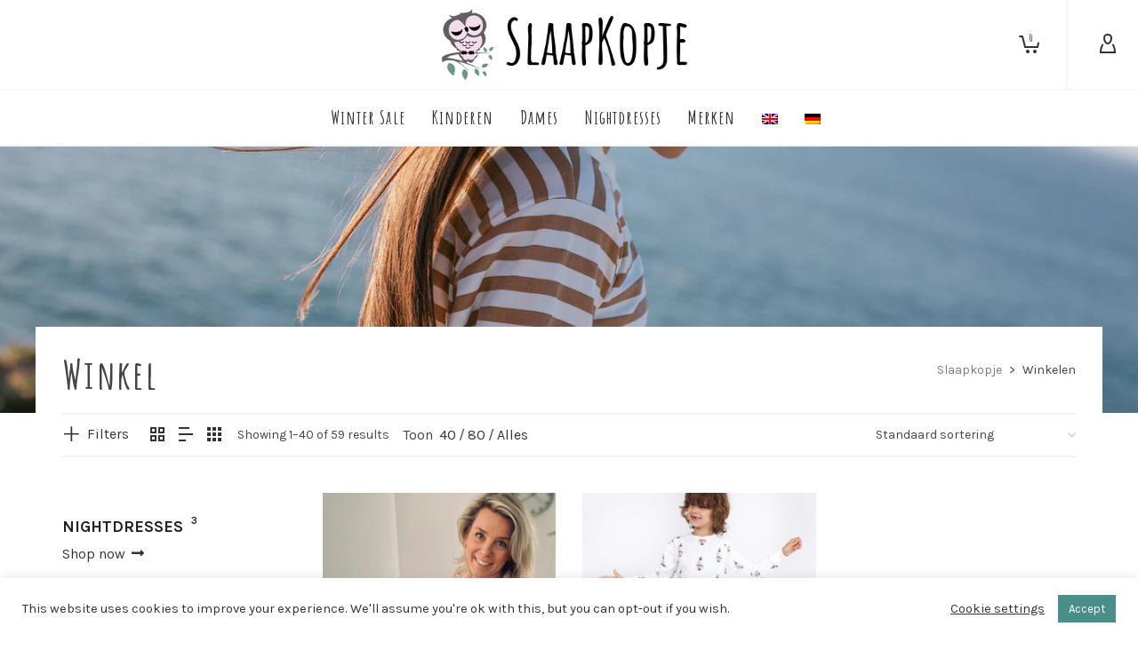

--- FILE ---
content_type: text/html; charset=UTF-8
request_url: https://www.slaapkopje.nl/winkel/
body_size: 48068
content:
<!DOCTYPE html>

<!--// OPEN HTML //-->
<html dir="ltr" lang="nl-NL" prefix="og: https://ogp.me/ns#">

	<!--// OPEN HEAD //-->
	<head>
		
		<!-- Manually set render engine for Internet Explorer, prevent any plugin overrides -->
		<meta http-equiv="X-UA-Compatible" content="IE=EmulateIE10">
		
		
		
            <!--// SITE META //-->
            <meta charset="UTF-8"/>
                        	                <meta name="viewport" content="width=device-width, initial-scale=1.0, maximum-scale=1"/>
            
            <!--// PINGBACK & FAVICON //-->
            <link rel="pingback" href="https://www.slaapkopje.nl/xmlrpc.php"/>

        <title>Winkel Slaapkopje |Slaapkopje</title><link rel="preload" as="style" href="https://fonts.googleapis.com/css?family=Amatic%20SC%3A400%2C700%7CKarla%3A200%2C300%2C400%2C500%2C600%2C700%2C800%2C200italic%2C300italic%2C400italic%2C500italic%2C600italic%2C700italic%2C800italic%7CAmatica%20SC%3A700%7CAmatic%20S&#038;subset=latin&#038;display=swap" /><link rel="stylesheet" href="https://fonts.googleapis.com/css?family=Amatic%20SC%3A400%2C700%7CKarla%3A200%2C300%2C400%2C500%2C600%2C700%2C800%2C200italic%2C300italic%2C400italic%2C500italic%2C600italic%2C700italic%2C800italic%7CAmatica%20SC%3A700%7CAmatic%20S&#038;subset=latin&#038;display=swap" media="print" onload="this.media='all'" /><noscript><link rel="stylesheet" href="https://fonts.googleapis.com/css?family=Amatic%20SC%3A400%2C700%7CKarla%3A200%2C300%2C400%2C500%2C600%2C700%2C800%2C200italic%2C300italic%2C400italic%2C500italic%2C600italic%2C700italic%2C800italic%7CAmatica%20SC%3A700%7CAmatic%20S&#038;subset=latin&#038;display=swap" /></noscript>
    <script>function spbImageResizer_writeCookie(){the_cookie=document.cookie,the_cookie&&window.devicePixelRatio>=2&&(the_cookie="spb_image_resizer_pixel_ratio="+window.devicePixelRatio+";"+the_cookie,document.cookie=the_cookie)}spbImageResizer_writeCookie();</script>
    <script>function writeCookie(){the_cookie=document.cookie,the_cookie&&window.devicePixelRatio>=2&&(the_cookie="pixel_ratio="+window.devicePixelRatio+";"+the_cookie,document.cookie=the_cookie)}writeCookie();</script>
<link rel="alternate" hreflang="nl" href="https://www.slaapkopje.nl/winkel/" />
<link rel="alternate" hreflang="en" href="https://www.slaapkopje.nl/shop/?lang=en" />
<link rel="alternate" hreflang="de" href="https://www.slaapkopje.nl/shop/?lang=de" />
<link rel="alternate" hreflang="x-default" href="https://www.slaapkopje.nl/winkel/" />

		<!-- All in One SEO Pro 4.9.3 - aioseo.com -->
	<meta name="description" content="Winkel Slaakopje" />
	<meta name="robots" content="max-image-preview:large" />
	<meta name="google-site-verification" content="Dh_cb_tDxAn7ed1idfJeVTCrxzUsb1ED7Yt_o_fon6c" />
	<meta name="keywords" content="slaapkopje,sleepy doe,kinderpyjama,biologisch katoen,pyjama,arctic,rood,unisex,breton,gestreept,snurk,gots gecertificeerd,organic cotton,horizontal living,lollipop,love,cropped t-shirt,wijde broek,onesie,pierre,tekkel,hond,dames,short pyjama,hot pink,gingham,white,muslin,lila,alice et maman,sage green,marine,homewear,loungewear,winter,xmas,kerst,sweater dress,legging,red,ski,patchwork,star,tea,floral,bloemen,peach,hearts,hartjes,confetti,lola+blake,kids,birthday,party,navy,festive,bright,cherries,swansy,woodland,bos,vos,haas,eekhoorn,herten,egels,teddy,unicorn,rocket" />
	<link rel="canonical" href="https://www.slaapkopje.nl/winkel/" />
	<link rel="next" href="https://www.slaapkopje.nl/winkel/page/2/" />
	<meta name="generator" content="All in One SEO Pro (AIOSEO) 4.9.3" />
		<meta property="og:locale" content="nl_NL" />
		<meta property="og:site_name" content="Slaapkopje | Slaapkopje" />
		<meta property="og:type" content="website" />
		<meta property="og:title" content="Winkel Slaapkopje |Slaapkopje" />
		<meta property="og:description" content="Winkel Slaakopje" />
		<meta property="og:url" content="https://www.slaapkopje.nl/winkel/" />
		<meta property="og:image" content="https://www.slaapkopje.nl/wp-content/uploads/2014/12/Slaapkopje_Logo.png" />
		<meta property="og:image:secure_url" content="https://www.slaapkopje.nl/wp-content/uploads/2014/12/Slaapkopje_Logo.png" />
		<meta name="twitter:card" content="summary" />
		<meta name="twitter:title" content="Winkel Slaapkopje |Slaapkopje" />
		<meta name="twitter:description" content="Winkel Slaakopje" />
		<meta name="twitter:image" content="https://www.slaapkopje.nl/wp-content/uploads/2014/12/Slaapkopje_Logo.png" />
		<script type="application/ld+json" class="aioseo-schema">
			{"@context":"https:\/\/schema.org","@graph":[{"@type":"BreadcrumbList","@id":"https:\/\/www.slaapkopje.nl\/winkel\/#breadcrumblist","itemListElement":[{"@type":"ListItem","@id":"https:\/\/www.slaapkopje.nl#listItem","position":1,"name":"Home","item":"https:\/\/www.slaapkopje.nl","nextItem":{"@type":"ListItem","@id":"https:\/\/www.slaapkopje.nl\/winkel\/#listItem","name":"Winkel"}},{"@type":"ListItem","@id":"https:\/\/www.slaapkopje.nl\/winkel\/#listItem","position":2,"name":"Winkel","previousItem":{"@type":"ListItem","@id":"https:\/\/www.slaapkopje.nl#listItem","name":"Home"}}]},{"@type":"CollectionPage","@id":"https:\/\/www.slaapkopje.nl\/winkel\/#collectionpage","url":"https:\/\/www.slaapkopje.nl\/winkel\/","name":"Winkel Slaapkopje |Slaapkopje","description":"Winkel Slaakopje","inLanguage":"nl-NL","isPartOf":{"@id":"https:\/\/www.slaapkopje.nl\/#website"},"breadcrumb":{"@id":"https:\/\/www.slaapkopje.nl\/winkel\/#breadcrumblist"}},{"@type":"Organization","@id":"https:\/\/www.slaapkopje.nl\/#organization","name":"Slaapkopje","description":"Slaapkopje","url":"https:\/\/www.slaapkopje.nl\/","telephone":"+31614409580","logo":{"@type":"ImageObject","url":"https:\/\/www.slaapkopje.nl\/wp-content\/uploads\/2014\/12\/Slaapkopje_Logo.png","@id":"https:\/\/www.slaapkopje.nl\/winkel\/#organizationLogo","width":470,"height":110,"caption":"Slaapkopje pyjama's"},"image":{"@id":"https:\/\/www.slaapkopje.nl\/winkel\/#organizationLogo"},"sameAs":["https:\/\/www.instagram.com\/slaapkopje_est.2018\/"]},{"@type":"WebPage","@id":"https:\/\/www.slaapkopje.nl\/winkel\/#webpage","url":"https:\/\/www.slaapkopje.nl\/winkel\/","name":"Winkel Slaapkopje |Slaapkopje","description":"Winkel Slaakopje","inLanguage":"nl-NL","isPartOf":{"@id":"https:\/\/www.slaapkopje.nl\/#website"},"breadcrumb":{"@id":"https:\/\/www.slaapkopje.nl\/winkel\/#breadcrumblist"}},{"@type":"WebSite","@id":"https:\/\/www.slaapkopje.nl\/#website","url":"https:\/\/www.slaapkopje.nl\/","name":"Slaapkopje","description":"Slaapkopje","inLanguage":"nl-NL","publisher":{"@id":"https:\/\/www.slaapkopje.nl\/#organization"}}]}
		</script>
		<!-- All in One SEO Pro -->

<link rel='dns-prefetch' href='//fonts.googleapis.com' />
<link href='https://fonts.gstatic.com' crossorigin rel='preconnect' />
<link rel="alternate" type="application/rss+xml" title="Slaapkopje &raquo; feed" href="https://www.slaapkopje.nl/feed/" />
<link rel="alternate" type="application/rss+xml" title="Slaapkopje &raquo; reactiesfeed" href="https://www.slaapkopje.nl/comments/feed/" />
<link rel="alternate" type="application/rss+xml" title="Slaapkopje &raquo; Producten Feed" href="https://www.slaapkopje.nl/winkel/feed/" />
<style type="text/css">
img.wp-smiley,
img.emoji {
	display: inline !important;
	border: none !important;
	box-shadow: none !important;
	height: 1em !important;
	width: 1em !important;
	margin: 0 0.07em !important;
	vertical-align: -0.1em !important;
	background: none !important;
	padding: 0 !important;
}
</style>
	<link rel='stylesheet' id='jckqv-minstyles-css' href='https://www.slaapkopje.nl/wp-content/plugins/iconic-woo-quickview/assets/frontend/css/main.min.css?ver=520a3fff952b8e208b3f8d7d304ac3d6' type='text/css' media='all' />
<link rel='stylesheet' id='font-awesome-css' href='https://www.slaapkopje.nl/wp-content/plugins/woocommerce-advanced-products-labels/berocket/assets/css/font-awesome.min.css?ver=520a3fff952b8e208b3f8d7d304ac3d6' type='text/css' media='all' />
<link rel='stylesheet' id='berocket_products_label_style-css' href='https://www.slaapkopje.nl/wp-content/plugins/woocommerce-advanced-products-labels/css/frontend.css?ver=3.3.2' type='text/css' media='all' />
<style id='berocket_products_label_style-inline-css' type='text/css'>

            @media (min-width: 1025px) {
                .berocket_hide_on_device_desktop:not(.berocket_alabel_id_demo) {display:none!important;}
            }
            @media (min-width: 768px) and (max-width: 1024px) {
                .berocket_hide_on_device_tablet:not(.berocket_alabel_id_demo) {display:none!important;}
            }
            @media (max-width: 767px) {
                .berocket_hide_on_device_mobile:not(.berocket_alabel_id_demo) {display:none!important;}
            }
            

        .berocket_better_labels:before,
        .berocket_better_labels:after {
            clear: both;
            content: " ";
            display: block;
        }
        .berocket_better_labels.berocket_better_labels_image {
            position: absolute!important;
            top: 0px!important;
            bottom: 0px!important;
            left: 0px!important;
            right: 0px!important;
            pointer-events: none;
        }
        .berocket_better_labels.berocket_better_labels_image * {
            pointer-events: none;
        }
        .berocket_better_labels.berocket_better_labels_image img,
        .berocket_better_labels.berocket_better_labels_image .fa,
        .berocket_better_labels.berocket_better_labels_image .berocket_color_label,
        .berocket_better_labels.berocket_better_labels_image .berocket_image_background,
        .berocket_better_labels .berocket_better_labels_line .br_alabel,
        .berocket_better_labels .berocket_better_labels_line .br_alabel span {
            pointer-events: all;
        }
        .berocket_better_labels .berocket_color_label,
        .br_alabel .berocket_color_label {
            width: 100%;
            height: 100%;
            display: block;
        }
        .berocket_better_labels .berocket_better_labels_position_left {
            text-align:left;
            float: left;
            clear: left;
        }
        .berocket_better_labels .berocket_better_labels_position_center {
            text-align:center;
        }
        .berocket_better_labels .berocket_better_labels_position_right {
            text-align:right;
            float: right;
            clear: right;
        }
        .berocket_better_labels.berocket_better_labels_label {
            clear: both
        }
        .berocket_better_labels .berocket_better_labels_line {
            line-height: 1px;
        }
        .berocket_better_labels.berocket_better_labels_label .berocket_better_labels_line {
            clear: none;
        }
        .berocket_better_labels .berocket_better_labels_position_left .berocket_better_labels_line {
            clear: left;
        }
        .berocket_better_labels .berocket_better_labels_position_right .berocket_better_labels_line {
            clear: right;
        }
        .berocket_better_labels .berocket_better_labels_line .br_alabel {
            display: inline-block;
            position: relative;
            top: 0!important;
            left: 0!important;
            right: 0!important;
            line-height: 1px;
        }.berocket_better_labels .berocket_better_labels_position {
                display: flex;
                flex-direction: column;
            }
            .berocket_better_labels .berocket_better_labels_position.berocket_better_labels_position_left {
                align-items: start;
            }
            .berocket_better_labels .berocket_better_labels_position.berocket_better_labels_position_right {
                align-items: end;
            }
            .rtl .berocket_better_labels .berocket_better_labels_position.berocket_better_labels_position_left {
                align-items: end;
            }
            .rtl .berocket_better_labels .berocket_better_labels_position.berocket_better_labels_position_right {
                align-items: start;
            }
            .berocket_better_labels .berocket_better_labels_position.berocket_better_labels_position_center {
                align-items: center;
            }
            .berocket_better_labels .berocket_better_labels_position .berocket_better_labels_inline {
                display: flex;
                align-items: start;
            }
</style>
<link rel='stylesheet' id='berocket_aapf_widget-style-css' href='https://www.slaapkopje.nl/wp-content/plugins/woocommerce-ajax-filters/assets/frontend/css/fullmain.min.css?ver=3.1.9.3' type='text/css' media='all' />
<link rel='stylesheet' id='sbi_styles-css' href='https://www.slaapkopje.nl/wp-content/plugins/instagram-feed/css/sbi-styles.min.css?ver=6.9.1' type='text/css' media='all' />
<link rel='stylesheet' id='wp-block-library-css' href='https://www.slaapkopje.nl/wp-includes/css/dist/block-library/style.min.css?ver=520a3fff952b8e208b3f8d7d304ac3d6' type='text/css' media='all' />
<link rel='stylesheet' id='aioseo/css/src/vue/standalone/blocks/table-of-contents/global.scss-css' href='https://www.slaapkopje.nl/wp-content/plugins/all-in-one-seo-pack-pro/dist/Pro/assets/css/table-of-contents/global.e90f6d47.css?ver=4.9.3' type='text/css' media='all' />
<link rel='stylesheet' id='aioseo/css/src/vue/standalone/blocks/pro/recipe/global.scss-css' href='https://www.slaapkopje.nl/wp-content/plugins/all-in-one-seo-pack-pro/dist/Pro/assets/css/recipe/global.67a3275f.css?ver=4.9.3' type='text/css' media='all' />
<link rel='stylesheet' id='aioseo/css/src/vue/standalone/blocks/pro/product/global.scss-css' href='https://www.slaapkopje.nl/wp-content/plugins/all-in-one-seo-pack-pro/dist/Pro/assets/css/product/global.61066cfb.css?ver=4.9.3' type='text/css' media='all' />
<link rel='stylesheet' id='wc-blocks-vendors-style-css' href='https://www.slaapkopje.nl/wp-content/plugins/woocommerce/packages/woocommerce-blocks/build/wc-blocks-vendors-style.css?ver=10.2.4' type='text/css' media='all' />
<link rel='stylesheet' id='wc-blocks-style-css' href='https://www.slaapkopje.nl/wp-content/plugins/woocommerce/packages/woocommerce-blocks/build/wc-blocks-style.css?ver=10.2.4' type='text/css' media='all' />
<link rel='stylesheet' id='classic-theme-styles-css' href='https://www.slaapkopje.nl/wp-includes/css/classic-themes.min.css?ver=1' type='text/css' media='all' />
<style id='global-styles-inline-css' type='text/css'>
body{--wp--preset--color--black: #000000;--wp--preset--color--cyan-bluish-gray: #abb8c3;--wp--preset--color--white: #ffffff;--wp--preset--color--pale-pink: #f78da7;--wp--preset--color--vivid-red: #cf2e2e;--wp--preset--color--luminous-vivid-orange: #ff6900;--wp--preset--color--luminous-vivid-amber: #fcb900;--wp--preset--color--light-green-cyan: #7bdcb5;--wp--preset--color--vivid-green-cyan: #00d084;--wp--preset--color--pale-cyan-blue: #8ed1fc;--wp--preset--color--vivid-cyan-blue: #0693e3;--wp--preset--color--vivid-purple: #9b51e0;--wp--preset--gradient--vivid-cyan-blue-to-vivid-purple: linear-gradient(135deg,rgba(6,147,227,1) 0%,rgb(155,81,224) 100%);--wp--preset--gradient--light-green-cyan-to-vivid-green-cyan: linear-gradient(135deg,rgb(122,220,180) 0%,rgb(0,208,130) 100%);--wp--preset--gradient--luminous-vivid-amber-to-luminous-vivid-orange: linear-gradient(135deg,rgba(252,185,0,1) 0%,rgba(255,105,0,1) 100%);--wp--preset--gradient--luminous-vivid-orange-to-vivid-red: linear-gradient(135deg,rgba(255,105,0,1) 0%,rgb(207,46,46) 100%);--wp--preset--gradient--very-light-gray-to-cyan-bluish-gray: linear-gradient(135deg,rgb(238,238,238) 0%,rgb(169,184,195) 100%);--wp--preset--gradient--cool-to-warm-spectrum: linear-gradient(135deg,rgb(74,234,220) 0%,rgb(151,120,209) 20%,rgb(207,42,186) 40%,rgb(238,44,130) 60%,rgb(251,105,98) 80%,rgb(254,248,76) 100%);--wp--preset--gradient--blush-light-purple: linear-gradient(135deg,rgb(255,206,236) 0%,rgb(152,150,240) 100%);--wp--preset--gradient--blush-bordeaux: linear-gradient(135deg,rgb(254,205,165) 0%,rgb(254,45,45) 50%,rgb(107,0,62) 100%);--wp--preset--gradient--luminous-dusk: linear-gradient(135deg,rgb(255,203,112) 0%,rgb(199,81,192) 50%,rgb(65,88,208) 100%);--wp--preset--gradient--pale-ocean: linear-gradient(135deg,rgb(255,245,203) 0%,rgb(182,227,212) 50%,rgb(51,167,181) 100%);--wp--preset--gradient--electric-grass: linear-gradient(135deg,rgb(202,248,128) 0%,rgb(113,206,126) 100%);--wp--preset--gradient--midnight: linear-gradient(135deg,rgb(2,3,129) 0%,rgb(40,116,252) 100%);--wp--preset--duotone--dark-grayscale: url('#wp-duotone-dark-grayscale');--wp--preset--duotone--grayscale: url('#wp-duotone-grayscale');--wp--preset--duotone--purple-yellow: url('#wp-duotone-purple-yellow');--wp--preset--duotone--blue-red: url('#wp-duotone-blue-red');--wp--preset--duotone--midnight: url('#wp-duotone-midnight');--wp--preset--duotone--magenta-yellow: url('#wp-duotone-magenta-yellow');--wp--preset--duotone--purple-green: url('#wp-duotone-purple-green');--wp--preset--duotone--blue-orange: url('#wp-duotone-blue-orange');--wp--preset--font-size--small: 13px;--wp--preset--font-size--medium: 20px;--wp--preset--font-size--large: 36px;--wp--preset--font-size--x-large: 42px;--wp--preset--spacing--20: 0.44rem;--wp--preset--spacing--30: 0.67rem;--wp--preset--spacing--40: 1rem;--wp--preset--spacing--50: 1.5rem;--wp--preset--spacing--60: 2.25rem;--wp--preset--spacing--70: 3.38rem;--wp--preset--spacing--80: 5.06rem;}:where(.is-layout-flex){gap: 0.5em;}body .is-layout-flow > .alignleft{float: left;margin-inline-start: 0;margin-inline-end: 2em;}body .is-layout-flow > .alignright{float: right;margin-inline-start: 2em;margin-inline-end: 0;}body .is-layout-flow > .aligncenter{margin-left: auto !important;margin-right: auto !important;}body .is-layout-constrained > .alignleft{float: left;margin-inline-start: 0;margin-inline-end: 2em;}body .is-layout-constrained > .alignright{float: right;margin-inline-start: 2em;margin-inline-end: 0;}body .is-layout-constrained > .aligncenter{margin-left: auto !important;margin-right: auto !important;}body .is-layout-constrained > :where(:not(.alignleft):not(.alignright):not(.alignfull)){max-width: var(--wp--style--global--content-size);margin-left: auto !important;margin-right: auto !important;}body .is-layout-constrained > .alignwide{max-width: var(--wp--style--global--wide-size);}body .is-layout-flex{display: flex;}body .is-layout-flex{flex-wrap: wrap;align-items: center;}body .is-layout-flex > *{margin: 0;}:where(.wp-block-columns.is-layout-flex){gap: 2em;}.has-black-color{color: var(--wp--preset--color--black) !important;}.has-cyan-bluish-gray-color{color: var(--wp--preset--color--cyan-bluish-gray) !important;}.has-white-color{color: var(--wp--preset--color--white) !important;}.has-pale-pink-color{color: var(--wp--preset--color--pale-pink) !important;}.has-vivid-red-color{color: var(--wp--preset--color--vivid-red) !important;}.has-luminous-vivid-orange-color{color: var(--wp--preset--color--luminous-vivid-orange) !important;}.has-luminous-vivid-amber-color{color: var(--wp--preset--color--luminous-vivid-amber) !important;}.has-light-green-cyan-color{color: var(--wp--preset--color--light-green-cyan) !important;}.has-vivid-green-cyan-color{color: var(--wp--preset--color--vivid-green-cyan) !important;}.has-pale-cyan-blue-color{color: var(--wp--preset--color--pale-cyan-blue) !important;}.has-vivid-cyan-blue-color{color: var(--wp--preset--color--vivid-cyan-blue) !important;}.has-vivid-purple-color{color: var(--wp--preset--color--vivid-purple) !important;}.has-black-background-color{background-color: var(--wp--preset--color--black) !important;}.has-cyan-bluish-gray-background-color{background-color: var(--wp--preset--color--cyan-bluish-gray) !important;}.has-white-background-color{background-color: var(--wp--preset--color--white) !important;}.has-pale-pink-background-color{background-color: var(--wp--preset--color--pale-pink) !important;}.has-vivid-red-background-color{background-color: var(--wp--preset--color--vivid-red) !important;}.has-luminous-vivid-orange-background-color{background-color: var(--wp--preset--color--luminous-vivid-orange) !important;}.has-luminous-vivid-amber-background-color{background-color: var(--wp--preset--color--luminous-vivid-amber) !important;}.has-light-green-cyan-background-color{background-color: var(--wp--preset--color--light-green-cyan) !important;}.has-vivid-green-cyan-background-color{background-color: var(--wp--preset--color--vivid-green-cyan) !important;}.has-pale-cyan-blue-background-color{background-color: var(--wp--preset--color--pale-cyan-blue) !important;}.has-vivid-cyan-blue-background-color{background-color: var(--wp--preset--color--vivid-cyan-blue) !important;}.has-vivid-purple-background-color{background-color: var(--wp--preset--color--vivid-purple) !important;}.has-black-border-color{border-color: var(--wp--preset--color--black) !important;}.has-cyan-bluish-gray-border-color{border-color: var(--wp--preset--color--cyan-bluish-gray) !important;}.has-white-border-color{border-color: var(--wp--preset--color--white) !important;}.has-pale-pink-border-color{border-color: var(--wp--preset--color--pale-pink) !important;}.has-vivid-red-border-color{border-color: var(--wp--preset--color--vivid-red) !important;}.has-luminous-vivid-orange-border-color{border-color: var(--wp--preset--color--luminous-vivid-orange) !important;}.has-luminous-vivid-amber-border-color{border-color: var(--wp--preset--color--luminous-vivid-amber) !important;}.has-light-green-cyan-border-color{border-color: var(--wp--preset--color--light-green-cyan) !important;}.has-vivid-green-cyan-border-color{border-color: var(--wp--preset--color--vivid-green-cyan) !important;}.has-pale-cyan-blue-border-color{border-color: var(--wp--preset--color--pale-cyan-blue) !important;}.has-vivid-cyan-blue-border-color{border-color: var(--wp--preset--color--vivid-cyan-blue) !important;}.has-vivid-purple-border-color{border-color: var(--wp--preset--color--vivid-purple) !important;}.has-vivid-cyan-blue-to-vivid-purple-gradient-background{background: var(--wp--preset--gradient--vivid-cyan-blue-to-vivid-purple) !important;}.has-light-green-cyan-to-vivid-green-cyan-gradient-background{background: var(--wp--preset--gradient--light-green-cyan-to-vivid-green-cyan) !important;}.has-luminous-vivid-amber-to-luminous-vivid-orange-gradient-background{background: var(--wp--preset--gradient--luminous-vivid-amber-to-luminous-vivid-orange) !important;}.has-luminous-vivid-orange-to-vivid-red-gradient-background{background: var(--wp--preset--gradient--luminous-vivid-orange-to-vivid-red) !important;}.has-very-light-gray-to-cyan-bluish-gray-gradient-background{background: var(--wp--preset--gradient--very-light-gray-to-cyan-bluish-gray) !important;}.has-cool-to-warm-spectrum-gradient-background{background: var(--wp--preset--gradient--cool-to-warm-spectrum) !important;}.has-blush-light-purple-gradient-background{background: var(--wp--preset--gradient--blush-light-purple) !important;}.has-blush-bordeaux-gradient-background{background: var(--wp--preset--gradient--blush-bordeaux) !important;}.has-luminous-dusk-gradient-background{background: var(--wp--preset--gradient--luminous-dusk) !important;}.has-pale-ocean-gradient-background{background: var(--wp--preset--gradient--pale-ocean) !important;}.has-electric-grass-gradient-background{background: var(--wp--preset--gradient--electric-grass) !important;}.has-midnight-gradient-background{background: var(--wp--preset--gradient--midnight) !important;}.has-small-font-size{font-size: var(--wp--preset--font-size--small) !important;}.has-medium-font-size{font-size: var(--wp--preset--font-size--medium) !important;}.has-large-font-size{font-size: var(--wp--preset--font-size--large) !important;}.has-x-large-font-size{font-size: var(--wp--preset--font-size--x-large) !important;}
.wp-block-navigation a:where(:not(.wp-element-button)){color: inherit;}
:where(.wp-block-columns.is-layout-flex){gap: 2em;}
.wp-block-pullquote{font-size: 1.5em;line-height: 1.6;}
</style>
<link rel='stylesheet' id='wdp-style-css' href='https://www.slaapkopje.nl/wp-content/plugins/aco-woo-dynamic-pricing/assets/css/frontend.css?ver=4.5.10' type='text/css' media='all' />
<link rel='stylesheet' id='cookie-law-info-css' href='https://www.slaapkopje.nl/wp-content/plugins/cookie-law-info/legacy/public/css/cookie-law-info-public.css?ver=3.3.5' type='text/css' media='all' />
<link rel='stylesheet' id='cookie-law-info-gdpr-css' href='https://www.slaapkopje.nl/wp-content/plugins/cookie-law-info/legacy/public/css/cookie-law-info-gdpr.css?ver=3.3.5' type='text/css' media='all' />
<link rel='stylesheet' id='eeb-css-frontend-css' href='https://www.slaapkopje.nl/wp-content/plugins/email-encoder-bundle/core/includes/assets/css/style.css?ver=240623-121801' type='text/css' media='all' />
<link rel='stylesheet' id='dashicons-css' href='https://www.slaapkopje.nl/wp-includes/css/dashicons.min.css?ver=520a3fff952b8e208b3f8d7d304ac3d6' type='text/css' media='all' />
<link rel='stylesheet' id='spb-frontend-css' href='https://www.slaapkopje.nl/wp-content/plugins/swift-framework/includes/page-builder/frontend-assets/css/spb-styles.css' type='text/css' media='all' />
<link rel='stylesheet' id='swift-slider-min-css' href='https://www.slaapkopje.nl/wp-content/plugins/swift-framework/includes/swift-slider/assets/css/swift-slider.min.css' type='text/css' media='all' />
<link rel='stylesheet' id='woo-custom-related-products-css' href='https://www.slaapkopje.nl/wp-content/plugins/woo-custom-related-products/public/css/woo-custom-related-products-public.css' type='text/css' media='all' />
<link rel='stylesheet' id='woocommerce-layout-css' href='https://www.slaapkopje.nl/wp-content/plugins/woocommerce/assets/css/woocommerce-layout.css?ver=7.8.2' type='text/css' media='all' />
<link rel='stylesheet' id='woocommerce-smallscreen-css' href='https://www.slaapkopje.nl/wp-content/plugins/woocommerce/assets/css/woocommerce-smallscreen.css?ver=7.8.2' type='text/css' media='only screen and (max-width: 768px)' />
<link rel='stylesheet' id='woocommerce-general-css' href='https://www.slaapkopje.nl/wp-content/plugins/woocommerce/assets/css/woocommerce.css?ver=7.8.2' type='text/css' media='all' />
<style id='woocommerce-inline-inline-css' type='text/css'>
.woocommerce form .form-row .required { visibility: visible; }
</style>
<link rel='stylesheet' id='wpml-menu-item-0-css' href='https://www.slaapkopje.nl/wp-content/plugins/sitepress-multilingual-cms/templates/language-switchers/menu-item/style.min.css?ver=1' type='text/css' media='all' />
<link rel='stylesheet' id='cms-navigation-style-base-css' href='https://www.slaapkopje.nl/wp-content/plugins/wpml-cms-nav/res/css/cms-navigation-base.css?ver=1.5.6' type='text/css' media='screen' />
<link rel='stylesheet' id='cms-navigation-style-css' href='https://www.slaapkopje.nl/wp-content/plugins/wpml-cms-nav/res/css/cms-navigation.css?ver=1.5.6' type='text/css' media='screen' />
<link rel='stylesheet' id='bootstrap-css' href='https://www.slaapkopje.nl/wp-content/themes/atelier/css/bootstrap.min.css?ver=3.3.5' type='text/css' media='all' />
<link rel='stylesheet' id='font-awesome-v5-css' href='https://www.slaapkopje.nl/wp-content/themes/atelier/css/font-awesome.min.css?ver=5.10.1' type='text/css' media='all' />
<link rel='stylesheet' id='font-awesome-v4shims-css' href='https://www.slaapkopje.nl/wp-content/themes/atelier/css/v4-shims.min.css' type='text/css' media='all' />
<link rel='stylesheet' id='sf-main-css' href='https://www.slaapkopje.nl/wp-content/themes/atelier/css/main.css' type='text/css' media='all' />
<link rel='stylesheet' id='sf-woocommerce-css' href='https://www.slaapkopje.nl/wp-content/themes/atelier/css/sf-woocommerce.css' type='text/css' media='all' />
<link rel='stylesheet' id='sf-responsive-css' href='https://www.slaapkopje.nl/wp-content/themes/atelier/css/responsive.css' type='text/css' media='all' />
<link rel='stylesheet' id='atelier-style-css' href='https://www.slaapkopje.nl/wp-content/themes/atelier-child/style.css' type='text/css' media='all' />
<link rel='stylesheet' id='mollie-applepaydirect-css' href='https://www.slaapkopje.nl/wp-content/plugins/mollie-payments-for-woocommerce/public/css/mollie-applepaydirect.min.css?ver=1765820039' type='text/css' media='screen' />
<link rel='stylesheet' id='postnl-fe-checkout-css' href='https://www.slaapkopje.nl/wp-content/plugins/woo-postnl/assets/css/fe-checkout.css?ver=5.6.4' type='text/css' media='all' />

<script type='text/javascript' src='https://www.slaapkopje.nl/wp-includes/js/jquery/jquery.min.js?ver=3.6.1' id='jquery-core-js'></script>
<script type='text/javascript' src='https://www.slaapkopje.nl/wp-includes/js/jquery/jquery-migrate.min.js?ver=3.3.2' id='jquery-migrate-js' defer></script>
<script type='text/javascript' id='awd-script-js-extra'>
/* <![CDATA[ */
var awdajaxobject = {"url":"https:\/\/www.slaapkopje.nl\/wp-admin\/admin-ajax.php","nonce":"c0af40b77f","priceGroup":"48.95","dynamicPricing":"","variablePricing":"","thousandSeparator":",","decimalSeparator":"."};
/* ]]> */
</script>
<script data-minify="1" type='text/javascript' src='https://www.slaapkopje.nl/wp-content/cache/min/1/wp-content/plugins/aco-woo-dynamic-pricing/assets/js/frontend.js?ver=1768224565' id='awd-script-js' defer></script>
<script type='text/javascript' id='cookie-law-info-js-extra'>
/* <![CDATA[ */
var Cli_Data = {"nn_cookie_ids":[],"cookielist":[],"non_necessary_cookies":[],"ccpaEnabled":"","ccpaRegionBased":"","ccpaBarEnabled":"","strictlyEnabled":["necessary","obligatoire"],"ccpaType":"gdpr","js_blocking":"1","custom_integration":"","triggerDomRefresh":"","secure_cookies":""};
var cli_cookiebar_settings = {"animate_speed_hide":"500","animate_speed_show":"500","background":"#FFF","border":"#b1a6a6c2","border_on":"","button_1_button_colour":"#4a8e8a","button_1_button_hover":"#3b726e","button_1_link_colour":"#fff","button_1_as_button":"1","button_1_new_win":"","button_2_button_colour":"#333","button_2_button_hover":"#292929","button_2_link_colour":"#444","button_2_as_button":"","button_2_hidebar":"","button_3_button_colour":"#3566bb","button_3_button_hover":"#2a5296","button_3_link_colour":"#fff","button_3_as_button":"1","button_3_new_win":"","button_4_button_colour":"#000","button_4_button_hover":"#000000","button_4_link_colour":"#333333","button_4_as_button":"","button_7_button_colour":"#61a229","button_7_button_hover":"#4e8221","button_7_link_colour":"#fff","button_7_as_button":"1","button_7_new_win":"","font_family":"inherit","header_fix":"","notify_animate_hide":"","notify_animate_show":"","notify_div_id":"#cookie-law-info-bar","notify_position_horizontal":"right","notify_position_vertical":"bottom","scroll_close":"","scroll_close_reload":"","accept_close_reload":"","reject_close_reload":"","showagain_tab":"","showagain_background":"#fff","showagain_border":"#000","showagain_div_id":"#cookie-law-info-again","showagain_x_position":"100px","text":"#333333","show_once_yn":"","show_once":"10000","logging_on":"","as_popup":"","popup_overlay":"1","bar_heading_text":"","cookie_bar_as":"banner","popup_showagain_position":"bottom-right","widget_position":"left"};
var log_object = {"ajax_url":"https:\/\/www.slaapkopje.nl\/wp-admin\/admin-ajax.php"};
/* ]]> */
</script>
<script data-minify="1" type='text/javascript' src='https://www.slaapkopje.nl/wp-content/cache/min/1/wp-content/plugins/cookie-law-info/legacy/public/js/cookie-law-info-public.js?ver=1768224565' id='cookie-law-info-js' defer></script>
<script data-minify="1" type='text/javascript' src='https://www.slaapkopje.nl/wp-content/cache/min/1/wp-content/plugins/email-encoder-bundle/core/includes/assets/js/custom.js?ver=1768224565' id='eeb-js-frontend-js' defer></script>
<script type='text/javascript' src='https://www.slaapkopje.nl/wp-content/plugins/swift-framework/public/js/lib/imagesloaded.pkgd.min.js' id='imagesLoaded-js' defer></script>
<script type='text/javascript' src='https://www.slaapkopje.nl/wp-content/plugins/swift-framework/public/js/lib/jquery.viewports.min.js' id='jquery-viewports-js' defer></script>
<script data-minify="1" type='text/javascript' src='https://www.slaapkopje.nl/wp-content/cache/min/1/wp-content/plugins/woo-custom-related-products/public/js/woo-custom-related-products-public.js?ver=1768224565' id='woo-custom-related-products-js' defer></script>
<link rel="https://api.w.org/" href="https://www.slaapkopje.nl/wp-json/" /><link rel="EditURI" type="application/rsd+xml" title="RSD" href="https://www.slaapkopje.nl/xmlrpc.php?rsd" />
<meta name="generator" content="WPML ver:4.8.1 stt:37,1,3;" />
			<script type="text/javascript">
			var ajaxurl = 'https://www.slaapkopje.nl/wp-admin/admin-ajax.php';
			</script>
			<style>.product .images {position: relative;}</style><style></style>	<noscript><style>.woocommerce-product-gallery{ opacity: 1 !important; }</style></noscript>
	<style type="text/css">.recentcomments a{display:inline !important;padding:0 !important;margin:0 !important;}</style><style type="text/css">
@media only screen and (min-width: 1430px) {
					.layout-boxed #container, .boxed-inner-page #main-container, .single-product.page-heading-fancy .product-main, .layout-boxed #sf-newsletter-bar > .container {
						width: 1430px;
					}
					.container {
						width: 1400px;
					}
					li.menu-item.sf-mega-menu > ul.sub-menu {
						width: 1370px;
					}
					#header .is-sticky .sticky-header, #header-section.header-5 #header {
						max-width: 1370px!important;
					}
					.boxed-layout #header-section.header-3 #header .is-sticky .sticky-header, .boxed-layout #header-section.header-4 #header .is-sticky .sticky-header, .boxed-layout #header-section.header-5 #header .is-sticky .sticky-header {
						max-width: 1370px;
					}
				}@font-face {
						font-family: 'si-shop-three';
						src:url('https://www.slaapkopje.nl/wp-content/themes/atelier/css/font/si-shop-three.eot?-7oeevn');
						src:url('https://www.slaapkopje.nl/wp-content/themes/atelier/css/font/si-shop-three.eot?#iefix-7oeevn') format('embedded-opentype'),
							url('https://www.slaapkopje.nl/wp-content/themes/atelier/css/font/si-shop-three.woff?-7oeevn') format('woff'),
							url('https://www.slaapkopje.nl/wp-content/themes/atelier/css/font/si-shop-three.ttf?-7oeevn') format('truetype'),
							url('https://www.slaapkopje.nl/wp-content/themes/atelier/css/font/si-shop-three.svg?-7oeevn#atelier') format('svg');
						font-weight: normal;
						font-style: normal;
					}
					.sf-icon-cart, .sf-icon-add-to-cart, .sf-icon-variable-options, .sf-icon-soldout {
						font-family: 'si-shop-three'!important;
					}
					.sf-icon-variable-options:before {
						content: '\e600';
					}
					.sf-icon-cart:before {
						content: '\e601';
					}
					.sf-icon-add-to-cart:before {
						content: '\e602';
					}
					.sf-icon-soldout:before {
						content: '\e603';
					}
					.shopping-bag-item > a > span.num-items {
						margin-top: -20px;
						right: 1px;
					}
					#mobile-menu ul li.shopping-bag-item > a span.num-items {
					  right: 21px;
					}
					.mobile-header-opts > nav {
						vertical-align: 0;
					}
					input[type="text"], input[type="email"], input[type="password"], textarea, select, .wpcf7 input[type="text"], .wpcf7 input[type="email"], .wpcf7 textarea, .wpcf7 select, .ginput_container input[type="text"], .ginput_container input[type="email"], .ginput_container textarea, .ginput_container select, .mymail-form input[type="text"], .mymail-form input[type="email"], .mymail-form textarea, .mymail-form select, input[type="date"], input[type="tel"], input[type="number"], select {
            	padding: 10px 0;
            	border-left-width: 0!important;
            	border-right-width: 0!important;
            	border-top-width: 0!important;
            	height: 40px;
            	background-color: transparent!important;
            	}
            	textarea, .wpcf7 textarea {
            	height: auto;
            	}
            	select {
            	background-position: 100%;
            	}
            	#commentform label {
            	display: none;
            	}
            	.browser-ie #commentform label {
            		display: block;
            	}
            	.select2-container .select2-choice {
            		border-width: 0!important;
            		border-bottom-width: 2px!important;
            		padding-left: 0;
            		padding: 10px 0;
					background: transparent!important;
            	}
            	.select2-container .select2-choice .select2-arrow b:after {
            		left: 100%;
            	}
            	.woocommerce form .form-row input.input-text {
            		padding: 10px 0;
            	}
            	.woocommerce .shipping-calculator-form select, #jckqv table.variations td select {
            		padding: 8px 0;
            	}
            	.woocommerce .coupon input.input-text, .woocommerce-cart table.cart td.actions .coupon .input-text {
            		padding: 6px 0;
            	}
            	.woocommerce div.product form.cart .variations select, #jckqv table.variations td select {
            		padding-left: 0;
            		  background-position: 100% center;
            	}
            	@media only screen and (max-width: 767px) {
            	#commentform p > span.required {
            		position: absolute;
            		top: 0;
            		left: 18px;
            	}
            	}
            	::selection, ::-moz-selection {background-color: #eabe12; color: #fff;}.accent-bg, .funded-bar .bar {background-color:#eabe12;}.accent {color:#eabe12;}span.highlighted, span.dropcap4, .loved-item:hover .loved-count, .flickr-widget li, .portfolio-grid li, figcaption .product-added, .woocommerce .widget_layered_nav ul li.chosen small.count, .woocommerce .widget_layered_nav_filters ul li a, .sticky-post-icon, .fw-video-close:hover {background-color: #eabe12!important; color: #ffffff!important;}a:hover, a:focus, #sidebar a:hover, .pagination-wrap a:hover, .carousel-nav a:hover, .portfolio-pagination div:hover > i, #footer a:hover, .beam-me-up a:hover span, .portfolio-item .portfolio-item-permalink, .read-more-link, .blog-item .read-more, .blog-item-details a:hover, .author-link, span.dropcap2, .spb_divider.go_to_top a, .item-link:hover, #header-translation p a, #breadcrumbs a:hover, .ui-widget-content a:hover, .yith-wcwl-add-button a:hover, #product-img-slider li a.zoom:hover, .woocommerce .star-rating span, #jckqv .woocommerce-product-rating .star-rating span:before, .article-body-wrap .share-links a:hover, ul.member-contact li a:hover, .bag-product a.remove:hover, .bag-product-title a:hover, #back-to-top:hover,  ul.member-contact li a:hover, .fw-video-link-image:hover i, .ajax-search-results .all-results:hover, .search-result h5 a:hover .ui-state-default a:hover, .fw-video-link-icon:hover {color: #eabe12;}.carousel-wrap > a:hover,  .woocommerce p.stars a.active:after,  .woocommerce p.stars a:hover:after {color: #eabe12!important;}.read-more i:before, .read-more em:before {color: #eabe12;}textarea:focus, input:focus, input[type="text"]:focus, input[type="email"]:focus, textarea:focus, .bypostauthor .comment-wrap .comment-avatar,.search-form input:focus, .wpcf7 input:focus, .wpcf7 textarea:focus, .ginput_container input:focus, .ginput_container textarea:focus, .mymail-form input:focus, .mymail-form textarea:focus, input[type="tel"]:focus, input[type="number"]:focus {border-color: #eabe12!important;}nav .menu ul li:first-child:after,.navigation a:hover > .nav-text, .returning-customer a:hover {border-bottom-color: #eabe12;}nav .menu ul ul li:first-child:after {border-right-color: #eabe12;}.spb_impact_text .spb_call_text {border-left-color: #eabe12;}.spb_impact_text .spb_button span {color: #fff;}a[rel="tooltip"], ul.member-contact li a, a.text-link, .tags-wrap .tags a, .logged-in-as a, .comment-meta-actions .edit-link, .comment-meta-actions .comment-reply, .read-more {border-color: #333333;}.super-search-go {border-color: #eabe12!important;}.super-search-go:hover {background: #eabe12!important;border-color: #eabe12!important;}.owl-pagination .owl-page span {background-color: #f2f2f2;}.owl-pagination .owl-page::after {background-color: #eabe12;}.owl-pagination .owl-page:hover span, .owl-pagination .owl-page.active a {background-color: #4a8e8a;}body.header-below-slider .home-slider-wrap #slider-continue:hover {border-color: #eabe12;}body.header-below-slider .home-slider-wrap #slider-continue:hover i {color: #eabe12;}#one-page-nav li a:hover > i {background: #eabe12;}#one-page-nav li.selected a:hover > i {border-color: #eabe12;}#one-page-nav li .hover-caption {background: #eabe12; color: #ffffff;}#one-page-nav li .hover-caption:after {border-left-color: #eabe12;}.love-it:hover > svg .stroke {stroke: #eabe12!important;}.love-it:hover > svg .fill {fill: #eabe12!important;}.side-details .love-it > svg .stroke {stroke: #f2f2f2;}.side-details .love-it > svg .fill {fill: #f2f2f2;}.side-details .comments-wrapper > svg .stroke {stroke: #f2f2f2;}.side-details .comments-wrapper > svg .fill {fill: #f2f2f2;}.comments-wrapper a:hover > svg .stroke {stroke: #eabe12!important;}.comments-wrapper a:hover span, .love-it:hover span.love-count {color: #eabe12!important;}.circle-bar .spinner > div {border-top-color: #eabe12;border-right-color: #eabe12;}#sf-home-preloader, #site-loading {background-color: #ffffff;}.loading-bar-transition .pace .pace-progress {background-color: #eabe12;}.spinner .circle-bar {border-left-color:#f2f2f2;border-bottom-color:#f2f2f2;border-right-color:#eabe12;border-top-color:#eabe12;}.orbit-bars .spinner > div:before {border-top-color:#eabe12;border-bottom-color:#eabe12;}.orbit-bars .spinner > div:after {background-color: #f2f2f2;}body, .layout-fullwidth #container {background-color: #ffffff;}#main-container, .tm-toggle-button-wrap a {background-color: #ffffff;}.tabbed-heading-wrap .heading-text {background-color: #ffffff;}.single-product.page-heading-fancy .product-main {background-color: #ffffff;}.spb-row-container[data-top-style="slant-ltr"]:before, .spb-row-container[data-top-style="slant-rtl"]:before, .spb-row-container[data-bottom-style="slant-ltr"]:after, .spb-row-container[data-bottom-style="slant-rtr"]:after {background-color: #ffffff;}a, .ui-widget-content a, #respond .form-submit input[type=submit] {color: #333333;}a:hover, a:focus {color: #4a8e8a;}ul.bar-styling li:not(.selected) > a:hover, ul.bar-styling li > .comments-likes:hover {color: #ffffff;background: #eabe12;border-color: #eabe12;}ul.bar-styling li > .comments-likes:hover * {color: #ffffff!important;}ul.bar-styling li > a, ul.bar-styling li > div, ul.page-numbers li > a, ul.page-numbers li > span, .curved-bar-styling, ul.bar-styling li > form input, .spb_directory_filter_below {border-color: #f2f2f2;}ul.bar-styling li > a, ul.bar-styling li > span, ul.bar-styling li > div, ul.bar-styling li > form input {background-color: #ffffff;}.pagination-wrap {border-color: #f2f2f2;}.pagination-wrap ul li a {border-color: transparent;}ul.page-numbers li > a:hover, ul.page-numbers li > span.current, .pagination-wrap ul li > a:hover, .pagination-wrap ul li span.current {border-color: #f2f2f2!important;color: #222222!important;}input[type="text"], input[type="email"], input[type="password"], textarea, select, .wpcf7 input[type="text"], .wpcf7 input[type="email"], .wpcf7 textarea, .wpcf7 select, .ginput_container input[type="text"], .ginput_container input[type="email"], .ginput_container textarea, .ginput_container select, .mymail-form input[type="text"], .mymail-form input[type="email"], .mymail-form textarea, .mymail-form select, input[type="date"], input[type="tel"], input.input-text, input[type="number"], .select2-container .select2-choice {border-color: #f2f2f2;background-color: #ffffff;color:#999999;}.select2-container .select2-choice>.select2-chosen {color:#999999!important;}::-webkit-input-placeholder {color:#999999!important;}:-moz-placeholder {color:#999999!important;}::-moz-placeholder {color:#999999!important;}:-ms-input-placeholder {color:#999999!important;}input[type=submit], button[type=submit], input[type="file"], select, .wpcf7 input.wpcf7-submit[type=submit] {border-color: #f2f2f2;color: #999999;}input[type=submit]:hover, button[type=submit]:hover, .wpcf7 input.wpcf7-submit[type=submit]:hover, .gform_wrapper input[type=submit]:hover, .mymail-form input[type=submit]:hover {background: #4a8e8a;border-color: #4a8e8a; color: #ffffff;}.modal-header {background: #f7f7f7;}.modal-content {background: #ffffff;}.modal-header h3, .modal-header .close {color: #444444;}.modal-header .close:hover {color: #eabe12;}.recent-post .post-details, .portfolio-item h5.portfolio-subtitle, .search-item-content time, .search-item-content span, .portfolio-details-wrap .date {color: #222222;}ul.bar-styling li.facebook > a:hover {color: #fff!important;background: #3b5998;border-color: #3b5998;}ul.bar-styling li.twitter > a:hover {color: #fff!important;background: #4099FF;border-color: #4099FF;}ul.bar-styling li.google-plus > a:hover {color: #fff!important;background: #d34836;border-color: #d34836;}ul.bar-styling li.pinterest > a:hover {color: #fff!important;background: #cb2027;border-color: #cb2027;}#top-bar {background: #f2f2f2; border-bottom-color: #f7f7f7;}#top-bar .tb-text {color: #444444;}#top-bar .tb-text > a, #top-bar nav .menu > li > a {color: #666666;}#top-bar .menu li {border-left-color: #f7f7f7; border-right-color: #f7f7f7;}#top-bar .menu > li > a, #top-bar .menu > li.parent:after {color: #666666;}#top-bar .menu > li:hover > a, #top-bar a:hover {color: #111111!important;}.header-wrap #header, .header-standard-overlay #header, .vertical-header .header-wrap #header-section, #header-section .is-sticky #header.sticky-header {background-color:#ffffff;}.fs-search-open .header-wrap #header, .fs-search-open .header-standard-overlay #header, .fs-search-open .vertical-header .header-wrap #header-section, .fs-search-open #header-section .is-sticky #header.sticky-header {background-color: #ffffff;}.fs-supersearch-open .header-wrap #header, .fs-supersearch-open .header-standard-overlay #header, .fs-supersearch-open .vertical-header .header-wrap #header-section, .fs-supersearch-open #header-section .is-sticky #header.sticky-header {background-color: #ffffff;}.overlay-menu-open .header-wrap #header, .overlay-menu-open .header-standard-overlay #header, .overlay-menu-open .vertical-header .header-wrap #header-section, .overlay-menu-open #header-section .is-sticky #header.sticky-header {background-color: #ffffff;}#sf-header-banner {background-color:#709688; border-bottom: 2px solid#709688;}#sf-header-banner {color:#b6b5b7;}#sf-header-banner a {color:#333;}#sf-header-banner a:hover {color:#1dc6df;}.header-left, .header-right, .vertical-menu-bottom .copyright {color: #252525;}.header-left a, .header-right a, .vertical-menu-bottom .copyright a, #header .header-left ul.menu > li > a.header-search-link-alt, #header .header-right ul.menu > li > a.header-search-link, #header .header-right ul.menu > li > a.header-search-link-alt {color: #222222;}.header-left a:hover, .header-right a:hover, .vertical-menu-bottom .copyright a:hover {color: #eabe12;}#header .header-left ul.menu > li:hover > a.header-search-link-alt, #header .header-right ul.menu > li:hover > a.header-search-link-alt {color: #eabe12!important;}#header-search a:hover, .super-search-close:hover {color: #eabe12;}.sf-super-search {background-color: #4a8e8a;}.sf-super-search .search-options .ss-dropdown ul {background-color: #eabe12;}.sf-super-search .search-options .ss-dropdown ul li a {color: #ffffff;}.sf-super-search .search-options .ss-dropdown ul li a:hover {color: #4a8e8a;}.sf-super-search .search-options .ss-dropdown > span, .sf-super-search .search-options input {color: #eabe12; border-bottom-color: #eabe12;}.sf-super-search .search-options .ss-dropdown ul li .fa-check {color: #4a8e8a;}.sf-super-search-go:hover, .sf-super-search-close:hover { background-color: #eabe12; border-color: #eabe12; color: #ffffff;}.header-languages .current-language {color: #333333;}#header-section #main-nav {border-top-color: #f7f7f7;}.ajax-search-wrap {background-color:#ffffff}.ajax-search-wrap, .ajax-search-results, .search-result-pt .search-result, .vertical-header .ajax-search-results {border-color: #f7f7f7;}.page-content {border-bottom-color: #f2f2f2;}.ajax-search-wrap input[type="text"], .search-result-pt h6, .no-search-results h6, .search-result h5 a, .no-search-results p {color: #333333;}.header-wrap, #header-section .is-sticky .sticky-header, #header-section.header-5 #header {border-bottom: 2px solid #f5f5f5;}.vertical-header .header-wrap {border-right: 2px solid #f5f5f5;}.vertical-header-right .header-wrap {border-left: 2px solid #f5f5f5;}nav.std-menu ul.sub-menu {border: 2px solid#f5f5f5;}.is-sticky nav.std-menu ul.sub-menu {border-top-width: 0;}nav.std-menu .sf-mega-menu ul.sub-menu ul.sub-menu {border: 0!important;}.header-left .aux-item, .header-right .aux-item {border-color: #f5f5f5!important;}#contact-slideout {background: #ffffff;}#mobile-top-text, #mobile-header {background-color: #ffffff;border-bottom-color:#f5f5f5;}#mobile-top-text, #mobile-logo h1 {color: #252525;}#mobile-top-text a, #mobile-header a {color: #222222;}#mobile-header a {color: #222222;}#mobile-header a.mobile-menu-link span.menu-bars, #mobile-header a.mobile-menu-link span.menu-bars:before, #mobile-header a.mobile-menu-link span.menu-bars:after {background-color: #222222;}#mobile-header a.mobile-menu-link:hover span.menu-bars, #mobile-header a.mobile-menu-link:hover span.menu-bars:before, #mobile-header a.mobile-menu-link:hover span.menu-bars:after {background-color: #eabe12;}#mobile-menu-wrap, #mobile-cart-wrap {background-color: #709688;color: #e4e4e4;}.mobile-search-form input[type="text"] {color: #e4e4e4;border-bottom-color: #ffffff;}.mobile-search-form ::-webkit-input-placeholder {color: #e4e4e4!important;}.mobile-search-form :-moz-placeholder {color: #e4e4e4!important;}.mobile-search-form ::-moz-placeholder {color: #e4e4e4!important;}.mobile-search-form :-ms-input-placeholder {color: #e4e4e4!important;}#mobile-menu-wrap a, #mobile-cart-wrap a:not(.sf-button), #mobile-menu-wrap .shopping-bag-item a > span.num-items {color: #fff;}#mobile-menu-wrap .bag-buttons a.sf-button.bag-button {color: #fff!important;}.shop-icon-fill #mobile-menu-wrap .shopping-bag-item a > span.num-items {color: #709688!important;}#mobile-menu-wrap a:hover, #mobile-cart-wrap a:not(.sf-button):hover,  #mobile-menu ul li:hover > a {color: #dd3333!important;}#mobile-menu-wrap .bag-buttons a.wishlist-button {color: #fff!important;}#mobile-menu ul li.parent > a:after {color: #e4e4e4;}#mobile-cart-wrap .shopping-bag-item > a.cart-contents, #mobile-cart-wrap .bag-product, #mobile-cart-wrap .bag-empty {border-bottom-color: #ffffff;}#mobile-menu ul li, .mobile-cart-menu li, .mobile-cart-menu .bag-header, .mobile-cart-menu .bag-product, .mobile-cart-menu .bag-empty {border-color: #ffffff;}a.mobile-menu-link span, a.mobile-menu-link span:before, a.mobile-menu-link span:after {background: #fff;}a.mobile-menu-link:hover span, a.mobile-menu-link:hover span:before, a.mobile-menu-link:hover span:after {background: #dd3333;}#mobile-cart-wrap .bag-buttons > a.bag-button {color: #fff!important;border-color: #fff;}#mobile-cart-wrap .bag-product a.remove {color: #fff!important;}#mobile-cart-wrap .bag-product a.remove:hover {color: #dd3333!important;}#logo.has-img, .header-left, .header-right {height:80px;}#mobile-logo {max-height:80px;}#mobile-logo.has-img img {max-height:80px;}.full-center #logo.has-img a > img {max-height: 100px;width: auto;}.header-left, .header-right {line-height:80px;}.minimal-checkout-return a {height:80px;line-height:80px;padding: 0;}.browser-ie #logo {width:470px;}#logo.has-img a > img {padding: 10px 0;}.header-2 #logo.has-img img {max-height:80px;}#logo.has-img img {max-height:80px;}.full-header-stick #header, .full-header-stick #logo, .full-header-stick .header-left, .full-header-stick .header-right {height:100px;line-height:100px;}.full-center #main-navigation ul.menu > li > a, .full-center .header-right ul.menu > li > a, .full-center nav.float-alt-menu ul.menu > li > a, .full-center .header-right div.text, .full-center #header .aux-item ul.social-icons li {height:100px;line-height:100px;}.full-center #header, .full-center .float-menu, .header-split .float-menu {height:100px;}.full-center nav li.menu-item.sf-mega-menu > ul.sub-menu, .full-center .ajax-search-wrap {top:100px!important;}.browser-ff #logo a {height:100px;}.full-center #logo {max-height:100px;}.header-6 .header-left, .header-6 .header-right, .header-6 #logo.has-img {height:100px;line-height:100px;}.header-6 #logo.has-img a > img {padding: 0;}#main-nav, .header-wrap[class*="page-header-naked"] #header-section .is-sticky #main-nav, .header-wrap #header-section .is-sticky #header.sticky-header, .header-wrap #header-section.header-5 #header, .header-wrap[class*="page-header-naked"] #header .is-sticky .sticky-header, .header-wrap[class*="page-header-naked"] #header-section.header-5 #header .is-sticky .sticky-header {background-color: #ffffff;}#main-nav {border-color: #f7f7f7;border-top-style: solid;}.show-menu {background-color: #4a8e8a;color: #ffffff;}nav .menu > li:before {background: #07c1b6;}nav .menu .sub-menu .parent > a:after {border-left-color: #07c1b6;}nav .menu ul.sub-menu, li.menu-item.sf-mega-menu > ul.sub-menu > div {background-color: #ffffff;}nav .menu ul.sub-menu li {border-top-color: #f7f7f7;border-top-style: solid;}li.menu-item.sf-mega-menu > ul.sub-menu > li {border-top-color: #f7f7f7;border-top-style: solid;}li.menu-item.sf-mega-menu > ul.sub-menu > li {border-left-color: #f7f7f7;border-left-style: solid;}nav .menu > li.menu-item > a, nav.std-menu .menu > li > a {color: #333333;}#main-nav ul.menu > li, #main-nav ul.menu > li:first-child, #main-nav ul.menu > li:first-child, .full-center nav#main-navigation ul.menu > li, .full-center nav#main-navigation ul.menu > li:first-child, .full-center #header nav.float-alt-menu ul.menu > li {border-color: #f7f7f7;}nav ul.menu > li.menu-item.sf-menu-item-btn > a {border-color: #333333;background-color: #333333;color: #4a8e8a;}nav ul.menu > li.menu-item.sf-menu-item-btn:hover > a {border-color: #eabe12; background-color: #eabe12; color: #ffffff!important;}#main-nav ul.menu > li, .full-center nav#main-navigation ul.menu > li, .full-center nav.float-alt-menu ul.menu > li, .full-center #header nav.float-alt-menu ul.menu > li {border-width: 0!important;}.full-center nav#main-navigation ul.menu > li:first-child {border-width: 0;margin-left: -15px;}#main-nav .menu-right {right: -5px;}nav .menu > li.menu-item:hover > a, nav.std-menu .menu > li:hover > a {color: #4a8e8a!important;}nav .menu > li.current-menu-ancestor > a, nav .menu > li.current-menu-item > a, nav .menu > li.current-scroll-item > a, #mobile-menu .menu ul li.current-menu-item > a {color: #333333;}.shopping-bag-item a > span.num-items {border-color: #222222;}.shop-icon-fill .shopping-bag-item > a > i {color: inherit;}.shop-icon-fill .shopping-bag-item a > span.num-items, .shop-icon-fill .shopping-bag-item:hover a > span.num-items {color: #ffffff!important;}.shop-icon-fill .shopping-bag-item:hover > a > i {color: inherit;}.header-left ul.sub-menu > li > a:hover, .header-right ul.sub-menu > li > a:hover {color: #4a8e8a;}.shopping-bag-item a > span.num-items:after {border-color: #4a8e8a;}.shopping-bag-item:hover a > span.num-items {border-color: #4a8e8a!important; color: #4a8e8a!important;}.shopping-bag-item:hover a > span.num-items:after {border-color: #4a8e8a!important;}.page-header-naked-light .sticky-wrapper:not(.is-sticky) .shopping-bag-item:hover a > span.num-items, .page-header-naked-dark .sticky-wrapper:not(.is-sticky) .shopping-bag-item:hover a > span.num-items {color: #ffffff}.page-header-naked-light .sticky-wrapper:not(.is-sticky) .shopping-bag-item:hover a > span.num-items:after, .page-header-naked-dark .sticky-wrapper:not(.is-sticky) .shopping-bag-item:hover a > span.num-items:after {border-color: #4a8e8a;}nav .menu ul.sub-menu li.menu-item > a, nav .menu ul.sub-menu li > span, nav.std-menu ul.sub-menu {color: #252525;}.bag-buttons a.bag-button, .bag-buttons a.wishlist-button {color: #252525!important;}.bag-product a.remove, .woocommerce .bag-product a.remove {color: #252525!important;}.bag-product a.remove:hover, .woocommerce .bag-product a.remove:hover {color: #eabe12!important;}nav .menu ul.sub-menu li.menu-item:hover > a, .bag-product a.remove:hover {color: #eabe12!important;}nav .menu li.parent > a:after, nav .menu li.parent > a:after:hover, .ajax-search-wrap:after {color: #333333;}nav .menu ul.sub-menu li.current-menu-ancestor > a, nav .menu ul.sub-menu li.current-menu-item > a {color: #333333!important;}#main-nav .header-right ul.menu > li, .wishlist-item {border-left-color: #f7f7f7;}.bag-header, .bag-product, .bag-empty, .wishlist-empty {border-color: #f7f7f7;}.bag-buttons a.checkout-button, .bag-buttons a.create-account-button, .woocommerce input.button.alt, .woocommerce .alt-button, .woocommerce button.button.alt {background: #eabe12; color: #ffffff;}.woocommerce .button.update-cart-button:hover {background: #eabe12; color: #ffffff;}.woocommerce input.button.alt:hover, .woocommerce .alt-button:hover, .woocommerce button.button.alt:hover {background: #eabe12; color: #ffffff;}.shopping-bag:before, nav .menu ul.sub-menu li:first-child:before {border-bottom-color: #07c1b6;}.page-header-naked-light .sticky-wrapper:not(.is-sticky) a.menu-bars-link:hover span, .page-header-naked-light .sticky-wrapper:not(.is-sticky) a.menu-bars-link:hover span:before, .page-header-naked-light .sticky-wrapper:not(.is-sticky) a.menu-bars-link:hover span:after, .page-header-naked-dark .sticky-wrapper:not(.is-sticky) a.menu-bars-link:hover span, .page-header-naked-dark .sticky-wrapper:not(.is-sticky) a.menu-bars-link:hover span:before, .page-header-naked-dark .sticky-wrapper:not(.is-sticky) a.menu-bars-link:hover span:after {background: #eabe12;}a.menu-bars-link span, a.menu-bars-link span:before, a.menu-bars-link span:after {background: #222222;}a.menu-bars-link:hover span, a.menu-bars-link:hover span:before, a.menu-bars-link:hover span:after {background: #eabe12;}.overlay-menu-open .header-wrap {background-color: #ffffff;}.overlay-menu-open .header-wrap #header {background-color: transparent!important;}.overlay-menu-open #logo h1, .overlay-menu-open .header-left, .overlay-menu-open .header-right, .overlay-menu-open .header-left a, .overlay-menu-open .header-right a {color: #eabe12!important;}#overlay-menu nav li.menu-item > a, .overlay-menu-open a.menu-bars-link, #overlay-menu .fs-overlay-close {color: #eabe12;}.overlay-menu-open a.menu-bars-link span:before, .overlay-menu-open a.menu-bars-link span:after {background: #eabe12!important;}.fs-supersearch-open .fs-supersearch-link, .fs-search-open .fs-header-search-link {color: #eabe12!important;}#overlay-menu {background-color: #ffffff;}#overlay-menu, #fullscreen-search, #fullscreen-supersearch {background-color: rgba(255,255,255, 0.95);}#overlay-menu nav li:hover > a {color: #efd213!important;}#fullscreen-supersearch .sf-super-search {color: #252525!important;}#fullscreen-supersearch .sf-super-search .search-options .ss-dropdown > span, #fullscreen-supersearch .sf-super-search .search-options input {color: #eabe12!important;}#fullscreen-supersearch .sf-super-search .search-options .ss-dropdown > span:hover, #fullscreen-supersearch .sf-super-search .search-options input:hover {color: #efd213!important;}#fullscreen-supersearch .sf-super-search .search-go a.sf-button {background-color: #eabe12!important;}#fullscreen-supersearch .sf-super-search .search-go a.sf-button:hover {background-color: #4a8e8a!important;border-color: #4a8e8a!important;color: #ffffff!important;}#fullscreen-search .fs-overlay-close, #fullscreen-search .search-wrap .title, .fs-search-bar, .fs-search-bar input#fs-search-input, #fullscreen-search .search-result-pt h3 {color: #252525;}#fullscreen-search ::-webkit-input-placeholder {color: #252525!important;}#fullscreen-search :-moz-placeholder {color: #252525!important;}#fullscreen-search ::-moz-placeholder {color: #252525!important;}#fullscreen-search :-ms-input-placeholder {color: #252525!important;}#fullscreen-search .container1 > div, #fullscreen-search .container2 > div, #fullscreen-search .container3 > div {background-color: #252525;}nav#main-navigation ul.menu > li.sf-menu-item-new-badge > a:before {background-color: #ffffff;box-shadow: inset 2px 2px #72d8c4;}nav#main-navigation ul.menu > li.sf-menu-item-new-badge > a:after {background-color: #ffffff;color: #72d8c4; border-color: #72d8c4;}.sf-side-slideout {background-color: #222;}.sf-side-slideout {background-image: url(https://atelier.swiftideas.com/wp-content/uploads/2014/12/Atelier-slideout-bkg.jpg);}.sf-side-slideout .vertical-menu nav .menu li > a, .sf-side-slideout .vertical-menu nav .menu li.parent > a:after, .sf-side-slideout .vertical-menu nav .menu > li ul.sub-menu > li > a {color: #a9abac;}.sf-side-slideout .vertical-menu nav .menu li.menu-item {border-color: #3a3f44;}.sf-side-slideout .vertical-menu nav .menu li:hover > a, .sf-side-slideout .vertical-menu nav .menu li.parent:hover > a:after, .sf-side-slideout .vertical-menu nav .menu > li ul.sub-menu > li:hover > a {color: #ffffff!important;}.contact-menu-link.slide-open {color: #eabe12;}#base-promo, .sf-promo-bar {background-color: #e4e4e4;}#base-promo > p, #base-promo.footer-promo-text > a, #base-promo.footer-promo-arrow > a, .sf-promo-bar > p, .sf-promo-bar.promo-text > a, .sf-promo-bar.promo-arrow > a {color: #222;}#base-promo.footer-promo-arrow:hover, #base-promo.footer-promo-text:hover, .sf-promo-bar.promo-arrow:hover, .sf-promo-bar.promo-text:hover {background-color: #eabe12!important;color: #ffffff!important;}#base-promo.footer-promo-arrow:hover > *, #base-promo.footer-promo-text:hover > *, .sf-promo-bar.promo-arrow:hover > *, .sf-promo-bar.promo-text:hover > * {color: #ffffff!important;}#breadcrumbs {background-color:#e4e4e4;color:#cccccc;}#breadcrumbs a, #breadcrumb i {color:#999999;}.page-heading {background-color: #f9f9f9;}.page-heading h1, .page-heading h3 {color: #555555;}.page-heading .heading-text, .fancy-heading .heading-text {text-align: left;}.content-divider-wrap .content-divider {border-color: #f2f2f2;}.page-heading.fancy-heading .media-overlay {background-color:;opacity:;}body {color: #444444;}h1, h1 a, h3.countdown-subject {color: #222222;}h2, h2 a {color: #222222;}h3, h3 a {color: #222222;}h4, h4 a, .carousel-wrap > a {color: #222222;}h5, h5 a {color: #222222;}h6, h6 a {color: #222222;}.title-wrap .spb-heading span, #reply-title span {border-bottom-color: #222222;}.title-wrap h3.spb-heading span, h3#reply-title span {border-bottom-color: #222222;}figure.animated-overlay figcaption {background-color: #252525;}figure.animated-overlay figcaption {background-color: rgba(37,37,37, 0.60);}figure.animated-overlay figcaption * {color: #ffffff;}figcaption .thumb-info .name-divide {background-color: #ffffff;}figcaption .thumb-info h6 span.price {border-top-color: #ffffff;}.article-divider {background: #f2f2f2;}.post-pagination-wrap {background-color:#444;}.post-pagination-wrap .next-article > *, .post-pagination-wrap .next-article a, .post-pagination-wrap .prev-article > *, .post-pagination-wrap .prev-article a {color:#fff;}.post-pagination-wrap .next-article a:hover, .post-pagination-wrap .prev-article a:hover {color: #eabe12;}.article-extras {background-color:#f7f7f7;}.review-bar {background-color:#f7f7f7;}.review-bar .bar, .review-overview-wrap .overview-circle {background-color:#2e2e36;color:#fff;}.posts-type-bright .recent-post .post-item-details {border-top-color:#f2f2f2;}table {border-bottom-color: #f2f2f2;}table td {border-top-color: #f2f2f2;}.read-more-button, #comments-list li .comment-wrap {border-color: #f2f2f2;}.read-more-button:hover {color: #eabe12;border-color: #eabe12;}.testimonials.carousel-items li .testimonial-text, .recent-post figure {background-color: #f7f7f7;}.spb_accordion .spb_accordion_section {border-color: #f2f2f2;}.spb_accordion .spb_accordion_section > h4.ui-state-active a, .toggle-wrap .spb_toggle.spb_toggle_title_active {color: #444444!important;}.widget ul li, .widget.widget_lip_most_loved_widget li, .widget_download_details ul > li {border-color: #f2f2f2;}.widget.widget_lip_most_loved_widget li {background: #ffffff; border-color: #f2f2f2;}.widget_lip_most_loved_widget .loved-item > span {color: #222222;}ul.wp-tag-cloud li > a, ul.wp-tag-cloud li:before {border-color: #f2f2f2;}.widget .tagcloud a:hover, ul.wp-tag-cloud li:hover > a, ul.wp-tag-cloud li:hover:before {background-color: #eabe12; border-color: #eabe12; color: #ffffff;}ul.wp-tag-cloud li:hover:after {border-color: #eabe12; background-color: #ffffff;}.loved-item .loved-count > i {color: #444444;background: #f2f2f2;}.subscribers-list li > a.social-circle {color: #ffffff;background: #4a8e8a;}.subscribers-list li:hover > a.social-circle {color: #fbfbfb;background: #eabe12;}.widget_download_details ul > li a, .sidebar .widget_categories ul > li a, .sidebar .widget_archive ul > li a, .sidebar .widget_nav_menu ul > li a, .sidebar .widget_meta ul > li a, .sidebar .widget_recent_entries ul > li, .widget_product_categories ul > li a, .widget_layered_nav ul > li a, .widget_display_replies ul > li a, .widget_display_forums ul > li a, .widget_display_topics ul > li a {color: #333333;}.widget_download_details ul > li a:hover, .sidebar .widget_categories ul > li a:hover, .sidebar .widget_archive ul > li a:hover, .sidebar .widget_nav_menu ul > li a:hover, .widget_nav_menu ul > li.current-menu-item a, .sidebar .widget_meta ul > li a:hover, .sidebar .widget_recent_entries ul > li a:hover, .widget_product_categories ul > li a:hover, .widget_layered_nav ul > li a:hover, .widget_edd_categories_tags_widget ul li a:hover, .widget_display_replies ul li, .widget_display_forums ul > li a:hover, .widget_display_topics ul > li a:hover {color: #4a8e8a;}#calendar_wrap caption {border-bottom-color: #4a8e8a;}.sidebar .widget_calendar tbody tr > td a {color: #ffffff;background-color: #4a8e8a;}.sidebar .widget_calendar tbody tr > td a:hover {background-color: #eabe12;}.sidebar .widget_calendar tfoot a {color: #4a8e8a;}.sidebar .widget_calendar tfoot a:hover {color: #eabe12;}.widget_calendar #calendar_wrap, .widget_calendar th, .widget_calendar tbody tr > td, .widget_calendar tbody tr > td.pad {border-color: #f2f2f2;}.sidebar .widget hr {border-color: #f2f2f2;}.widget ul.flickr_images li a:after, .portfolio-grid li a:after {color: #ffffff;}.loved-item:hover .loved-count > svg .stroke {stroke: #ffffff;}.loved-item:hover .loved-count > svg .fill {fill: #ffffff;}.fw-row .spb_portfolio_widget .title-wrap {border-bottom-color: #f2f2f2;}.portfolio-item {border-bottom-color: #f2f2f2;}.masonry-items .portfolio-item-details {background: #f7f7f7;}.masonry-items .blog-item .blog-details-wrap:before {background-color: #f7f7f7;}.masonry-items .portfolio-item figure {border-color: #f2f2f2;}.portfolio-details-wrap span span {color: #666;}.share-links > a:hover {color: #eabe12;}.portfolio-item.masonry-item .portfolio-item-details {background: #ffffff;}#infscr-loading .spinner > div {background: #f2f2f2;}.blog-aux-options li.selected a {background: #eabe12;border-color: #eabe12;color: #ffffff;}.blog-filter-wrap .aux-list li:hover {border-bottom-color: transparent;}.blog-filter-wrap .aux-list li:hover a {color: #ffffff;background: #eabe12;}.mini-blog-item-wrap, .mini-items .mini-alt-wrap, .mini-items .mini-alt-wrap .quote-excerpt, .mini-items .mini-alt-wrap .link-excerpt, .masonry-items .blog-item .quote-excerpt, .masonry-items .blog-item .link-excerpt, .timeline-items .standard-post-content .quote-excerpt, .timeline-items .standard-post-content .link-excerpt, .post-info, .author-info-wrap, .body-text .link-pages, .page-content .link-pages, .posts-type-list .recent-post, .standard-items .blog-item .standard-post-content {border-color: #f2f2f2;}.standard-post-date, .timeline {background: #f2f2f2;}.timeline-items .standard-post-content {background: #ffffff;}.timeline-items .format-quote .standard-post-content:before, .timeline-items .standard-post-content.no-thumb:before {border-left-color: #f7f7f7;}.search-item-img .img-holder {background: #f7f7f7;border-color:#f2f2f2;}.masonry-items .blog-item .masonry-item-wrap {background: #f7f7f7;}.mini-items .blog-item-details, .share-links, .single-portfolio .share-links, .single .pagination-wrap, ul.post-filter-tabs li a {border-color: #f2f2f2;}.mini-item-details {color: #222222;}.related-item figure {background-color: #4a8e8a; color: #ffffff}.required {color: #ee3c59;}.post-item-details .comments-likes a i, .post-item-details .comments-likes a span {color: #444444;}.posts-type-list .recent-post:hover h4 {color: #4a8e8a}.blog-grid-items .blog-item .grid-left:after {border-left-color: #ffffff;}.blog-grid-items .blog-item .grid-right:after {border-right-color: #ffffff;}.blog-item .tweet-icon, .blog-item .post-icon, .blog-item .inst-icon {color: #666666!important;}.posts-type-bold .recent-post .details-wrap, .masonry-items .blog-item .details-wrap, .blog-grid-items .blog-item > div, .product-shadows .preview-slider-item-wrapper {background: #ffffff;color: #252525;}.masonry-items .blog-item .details-wrap:before {background: #ffffff;}.masonry-items .blog-item .comments-svg .stroke, .masonry-items .blog-item .loveit-svg .stroke {stroke: #252525;}.masonry-items .blog-item .loveit-svg .fill {fill: #252525;}.masonry-items .blog-item:hover .comments-svg .stroke, .masonry-items .blog-item:hover .loveit-svg .stroke {stroke: #666666;}.masonry-items .blog-item:hover .loveit-svg .fill {fill: #666666;}.blog-grid-items .blog-item h2, .blog-grid-items .blog-item h6, .blog-grid-items .blog-item data, .blog-grid-items .blog-item .author span, .blog-grid-items .blog-item .tweet-text a, .masonry-items .blog-item h2, .masonry-items .blog-item h6 {color: #252525;}.posts-type-bold a, .masonry-items .blog-item a {color: #333333;}.posts-type-bold .recent-post .details-wrap:before, .masonry-items .blog-item .details-wrap:before, .posts-type-bold .recent-post.has-thumb .details-wrap:before {border-bottom-color: #ffffff;}.posts-type-bold .recent-post.has-thumb:hover .details-wrap, .posts-type-bold .recent-post.no-thumb:hover .details-wrap, .bold-items .blog-item:hover, .masonry-items .blog-item:hover .details-wrap, .blog-grid-items .blog-item:hover > div, .instagram-item .inst-overlay, .masonry-items .blog-item:hover .details-wrap:before {background: #ffffff;}.blog-grid-items .instagram-item:hover .inst-overlay {background: rgba(255,255,255, 0.60);}.posts-type-bold .recent-post:hover .details-wrap:before, .masonry-items .blog-item:hover .details-wrap:before {border-bottom-color: #ffffff;}.posts-type-bold .recent-post:hover .details-wrap *, .bold-items .blog-item:hover *, .masonry-items .blog-item:hover .details-wrap, .masonry-items .blog-item:hover .details-wrap a, .masonry-items .blog-item:hover h2, .masonry-items .blog-item:hover h6, .masonry-items .blog-item:hover .details-wrap .quote-excerpt *, .blog-grid-items .blog-item:hover *, .instagram-item .inst-overlay data {color: #666666;}.blog-grid-items .blog-item:hover .grid-right:after {border-right-color:#ffffff;}.blog-grid-items .blog-item:hover .grid-left:after {border-left-color:#ffffff;}.blog-grid-items .blog-item:hover h2, .blog-grid-items .blog-item:hover h6, .blog-grid-items .blog-item:hover data, .blog-grid-items .blog-item:hover .author span, .blog-grid-items .blog-item:hover .tweet-text a {color: #666666;}.blog-item .side-details, .narrow-date-block {background: #ffffff;color: #252525;}.blog-item .side-details .comments-wrapper {border-color: #f2f2f2;}.standard-items.alt-styling .blog-item .standard-post-content {background: #ffffff;}.standard-items.alt-styling .blog-item.quote .standard-post-content, .mini-items .blog-item.quote .mini-alt-wrap {background: #444444;color: #ffffff;}.standard-items .blog-item .read-more-button, .mini-items .blog-item .read-more-button {background-color: #ffffff;}#respond .form-submit input[type=submit]:hover {border-color: #eabe12;}.post-details-wrap .tags-wrap, .post-details-wrap .comments-likes {border-color: #f2f2f2;}.sf-button.accent {color: #ffffff; background-color: #eabe12;border-color: #eabe12;}.sf-button.sf-icon-reveal.accent {color: #ffffff!important; background-color: #eabe12!important;}a.sf-button.stroke-to-fill {color: #333333;}.sf-button.accent.bordered .sf-button-border {border-color: #eabe12;}a.sf-button.bordered.accent {color: #eabe12;border-color: #eabe12;}a.sf-button.bordered.accent:hover {color: #ffffff;}a.sf-button.rotate-3d span.text:before {color: #ffffff; background-color: #eabe12;}.sf-button.accent:hover, .sf-button.bordered.accent:hover {background-color: #4a8e8a;border-color: #4a8e8a;color: #ffffff;}a.sf-button, a.sf-button:hover, #footer a.sf-button:hover {background-image: none;color: #fff;}a.sf-button.gold, a.sf-button.gold:hover, a.sf-button.lightgrey, a.sf-button.lightgrey:hover, a.sf-button.white:hover {color: #222!important;}a.sf-button.transparent-dark {color: #444444!important;}a.sf-button.transparent-light:hover, a.sf-button.transparent-dark:hover {color: #eabe12!important;}.title-wrap a.sf-button:hover {color: #eabe12!important;}.sf-icon {color: #1dc6df;}.sf-icon-cont, .sf-icon-cont:hover, .sf-hover .sf-icon-cont, .sf-icon-box[class*="icon-box-boxed-"] .sf-icon-cont, .sf-hover .sf-icon-box-hr {background-color: #eabe12;}.sf-hover .sf-icon-cont, .sf-hover .sf-icon-box-hr {background-color: #252525!important;}.sf-hover .sf-icon-cont .sf-icon {color: #ffffff!important;}.sf-icon-box[class*="sf-icon-box-boxed-"] .sf-icon-cont:after {border-top-color: #eabe12;border-left-color: #eabe12;}.sf-hover .sf-icon-cont .sf-icon, .sf-icon-box.sf-icon-box-boxed-one .sf-icon, .sf-icon-box.sf-icon-box-boxed-three .sf-icon {color: #ffffff;}.sf-icon-box-animated .front {background: #f7f7f7; border-color: #f2f2f2;}.sf-icon-box-animated .front h3 {color: #444444;}.sf-icon-box-animated .back {background: #eabe12; border-color: #eabe12;}.sf-icon-box-animated .back, .sf-icon-box-animated .back h3 {color: #ffffff;}.client-item figure, .borderframe img {border-color: #f2f2f2;}span.dropcap3 {background: #000;color: #fff;}span.dropcap4 {color: #fff;}.spb_divider, .spb_divider.go_to_top_icon1, .spb_divider.go_to_top_icon2, .testimonials > li, .tm-toggle-button-wrap, .tm-toggle-button-wrap a, .portfolio-details-wrap, .spb_divider.go_to_top a, .widget_search form input {border-color: #f2f2f2;}.spb_divider.go_to_top_icon1 a, .spb_divider.go_to_top_icon2 a {background: #ffffff;}.divider-wrap h3.divider-heading:before, .divider-wrap h3.divider-heading:after {background: #f2f2f2;}.spb_tabs .ui-tabs .ui-tabs-panel, .spb_content_element .ui-tabs .ui-tabs-nav, .ui-tabs .ui-tabs-nav li {border-color: #f2f2f2;}.spb_tabs .ui-tabs .ui-tabs-panel, .ui-tabs .ui-tabs-nav li.ui-tabs-active a {background: #ffffff!important;}.tabs-type-dynamic .nav-tabs li.active a, .tabs-type-dynamic .nav-tabs li a:hover {background:#eabe12;border-color:#eabe12!important;color: #eabe12;}.spb_tabs .nav-tabs li a, .spb_tour .nav-tabs li a {border-color: #f2f2f2!important;}.spb_tabs .nav-tabs li:hover a, .spb_tour .nav-tabs li:hover a {border-color: #eabe12!important;color: #eabe12!important;}.spb_tabs .nav-tabs li.active a, .spb_tour .nav-tabs li.active a {background: #eabe12;border-color: #eabe12!important;color: #ffffff!important;}.spb_accordion_section > h4:hover .ui-icon:before {border-color: #eabe12;}.toggle-wrap .spb_toggle, .spb_toggle_content {border-color: #f2f2f2;}.toggle-wrap .spb_toggle:hover {color: #eabe12;}.ui-accordion h4.ui-accordion-header .ui-icon {color: #444444;}.standard-browser .ui-accordion h4.ui-accordion-header.ui-state-active:hover a, .standard-browser .ui-accordion h4.ui-accordion-header:hover .ui-icon {color: #eabe12;}blockquote.pullquote {border-color: #eabe12;}.borderframe img {border-color: #eeeeee;}.spb_box_content.whitestroke {background-color: #fff;border-color: #f2f2f2;}ul.member-contact li a:hover {color: #4a8e8a;}.testimonials.carousel-items li .testimonial-text {border-color: #f2f2f2;}.testimonials.carousel-items li .testimonial-text:after {border-left-color: #f2f2f2;border-top-color: #f2f2f2;}.product-reviews.masonry-items li.testimonial .testimonial-text {background-color: #f2f2f2;}.product-reviews.masonry-items li.testimonial.has-cite .testimonial-text::after {border-top-color: #f2f2f2;}.horizontal-break {background-color: #f2f2f2;}.horizontal-break.bold {background-color: #444444;}.progress .bar {background-color: #eabe12;}.progress.standard .bar {background: #eabe12;}.progress-bar-wrap .progress-value {color: #eabe12;}.sf-share-counts {border-color: #f2f2f2;}.mejs-controls .mejs-time-rail .mejs-time-current {background: #eabe12!important;}.mejs-controls .mejs-time-rail .mejs-time-loaded {background: #ffffff!important;}.pt-banner h6 {color: #ffffff;}.pinmarker-container a.pin-button:hover {background: #eabe12; color: #ffffff;}.directory-item-details .item-meta {color: #222222;}.spb_row_container .spb_tweets_slider_widget .spb-bg-color-wrap, .spb_tweets_slider_widget .spb-bg-color-wrap {background: #eabe12;}.spb_tweets_slider_widget .tweet-text, .spb_tweets_slider_widget .tweet-icon {color: #252525;}.spb_tweets_slider_widget .tweet-text a, .spb_tweets_slider_widget .twitter_intents a {color: #ffffff;}.spb_tweets_slider_widget .tweet-text a:hover, .spb_tweets_slider_widget .twitter_intents a:hover {color: #ffffff;}.spb_testimonial_slider_widget .spb-bg-color-wrap {background: #252525;}.spb_testimonial_slider_widget .heading-wrap h3.spb-center-heading, .spb_testimonial_slider_widget .testimonial-text, .spb_testimonial_slider_widget cite, .spb_testimonial_slider_widget .testimonial-icon {color: #ffffff;}.spb_testimonial_slider_widget .heading-wrap h3.spb-center-heading {border-bottom-color: #ffffff;}.content-slider .flex-direction-nav .flex-next:before, .content-slider .flex-direction-nav .flex-prev:before {background-color: #f2f2f2;color: #444444;}.spb_tweets_slider_widget .heading-wrap h3.spb-center-heading {color: #252525;border-bottom-color: #252525;}#footer {background: #4a8e8a;}#footer.footer-divider {border-top-color: #333333;}#footer, #footer p, #footer h3.spb-heading {color: #ffffff;}#footer h3.spb-heading span {border-bottom-color: #ffffff;}#footer a {color: #ffffff;}#footer a:hover {color: #afafaf;}#footer .widget ul li, #footer .widget_categories ul, #footer .widget_archive ul, #footer .widget_nav_menu ul, #footer .widget_recent_comments ul, #footer .widget_meta ul, #footer .widget_recent_entries ul, #footer .widget_product_categories ul {border-color: #333333;}#copyright {background-color: #ffffff;border-top-color: #333333;}#copyright p, #copyright .text-left, #copyright .text-right {color: #000000;}#copyright a {color: #666666;}#copyright a:hover, #copyright nav .menu li a:hover {color: #4a8e8a!important;}#copyright nav .menu li {border-left-color: #333333;}#footer .widget_calendar #calendar_wrap, #footer .widget_calendar th, #footer .widget_calendar tbody tr > td, #footer .widget_calendar tbody tr > td.pad {border-color: #333333;}.widget input[type="email"] {background: #f7f7f7; color: #999}#footer .widget hr {border-color: #333333;}#sf-newsletter-bar, .layout-boxed #sf-newsletter-bar > .container {background-color: #222;}#sf-newsletter-bar h3.sub-text {color: #ccc;}#sf-newsletter-bar .sub-code form input[type=submit], #sf-newsletter-bar .sub-code form input[type="text"], #sf-newsletter-bar .sub-code form input[type="email"] {border-color: #ccc;color: #ccc;}#sf-newsletter-bar .sub-code form input[type=submit]:hover {border-color: #eabe12;color: #eabe12;}#sf-newsletter-bar .sub-close {color: #ccc;}#sf-newsletter-bar .sub-close:hover {color: #eabe12;}#sf-newsletter-bar ::-webkit-input-placeholder {color:#ccc!important;}#sf-newsletter-bar :-moz-placeholder {color:#ccc!important;}#sf-newsletter-bar ::-moz-placeholder {color:#ccc!important;}#sf-newsletter-bar :-ms-input-placeholder {color:#ccc!important;}.woocommerce .wc-new-badge {background-color:#72d8c4;}.woocommerce .wc-new-badge:before {border-right-color:#72d8c4;}.woocommerce .free-badge, .woocommerce span.onsale {background-color:#ea5f4f;}.woocommerce .free-badge:before, .woocommerce span.onsale:before {border-right-color:#ea5f4f;}.woocommerce .out-of-stock-badge {background-color:#cccccc;}.woocommerce .out-of-stock-badge:before {border-right-color:#cccccc;}.woocommerce div.product .stock {color:#eabe12;}.woocommerce nav.woocommerce-pagination {border-top-color: #f2f2f2}.price ins {color:#ea5f4f;}.woocommerce div.product p.stock.out-of-stock {color:#cccccc;}.woocommerce form .form-row .required {color:#eabe12;}.woocommerce form .form-row.woocommerce-invalid .select2-container, .woocommerce form .form-row.woocommerce-invalid input.input-text, .woocommerce form .form-row.woocommerce-invalid select, .woocommerce .woocommerce-info, .woocommerce-page .woocommerce-info {border-color:#eabe12;}.woocommerce .woocommerce-info, .woocommerce-page .woocommerce-info, .woocommerce .woocommerce-message, .woocommerce-page .woocommerce-message, .woocommerce .woocommerce-error, .woocommerce-page .woocommerce-error {color: #444444;}.woocommerce .woocommerce-info a:hover, .woocommerce-page .woocommerce-info a:hover {color: #eabe12;}.woocommerce nav.woocommerce-pagination ul li span.current, .woocommerce nav.woocommerce-pagination ul li a {color: #222222}.woocommerce nav.woocommerce-pagination ul li span.current, .woocommerce nav.woocommerce-pagination ul li:hover a {color: #f2f2f2}.woocommerce .help-bar, .woo-aux-options, .woocommerce nav.woocommerce-pagination ul li span.current, .modal-body .comment-form-rating, ul.checkout-process, #billing .proceed, ul.my-account-nav > li, .woocommerce #payment, .woocommerce-checkout p.thank-you, .woocommerce .order_details, .woocommerce-page .order_details, .woocommerce .products .product figure .cart-overlay .price, .woocommerce .products .product figure .cart-overlay .yith-wcwl-add-to-wishlist, #product-accordion .panel, .review-order-wrap, .woocommerce form .form-row input.input-text, .woocommerce .coupon input.input-text, .woocommerce table.shop_table, .woocommerce-page table.shop_table, .mini-list li, .woocommerce div.product .woocommerce-tabs .panel, .product-type-standard .product .cart-overlay .shop-actions .jckqvBtn, .woocommerce .cart .button, .woocommerce .cart input.button, .woocommerce input[name="apply_coupon"], .woocommerce a.button.wc-backward, #yith-wcwl-form .product-add-to-cart > .button, .woocommerce .coupon input.input-text, .woocommerce-cart table.cart td.actions .coupon .input-text, .summary-top .product-navigation .nav-previous, .summary-top .product-navigation .nav-next, .woocommerce table.shop_table tbody th, .woocommerce table.shop_table tfoot td, .woocommerce table.shop_table tfoot th, .woocommerce a.button { border-color: #f2f2f2 ;}.woocommerce .widget_layered_nav ul li.chosen {background-color: #eabe12;}.woocommerce .widget_layered_nav ul li.chosen > * {color: #ffffff;}.woocommerce .single_add_to_cart_button:disabled[disabled] {border-color: #444444!important;color: #444444!important;}.bag-buttons a.sf-button.bag-button, .bag-buttons a.sf-button.wishlist-button {border-color: #f2f2f2;}nav.woocommerce-pagination ul li a:hover {border-color:#f2f2f2;}.woocommerce-account p.myaccount_address, .woocommerce-account .page-content h2, p.no-items, #order_review table.shop_table, #payment_heading, .returning-customer a, .woocommerce #payment ul.payment_methods, .woocommerce-page #payment ul.payment_methods, .woocommerce .coupon, .summary-top {border-bottom-color: #f2f2f2;}p.no-items, .woocommerce-page .cart-collaterals, .woocommerce .cart_totals table tr.cart-subtotal, .woocommerce .cart_totals table tr.order-total, .woocommerce table.shop_table td, .woocommerce-page table.shop_table td, .woocommerce #payment div.form-row, .woocommerce-page #payment div.form-row {border-top-color: #f2f2f2;}.woocommerce a.button, .woocommerce input.button, .woocommerce button[type=submit], .woocommerce-ordering .woo-select, .variations_form .woo-select, .add_review a, .woocommerce .coupon input.apply-coupon, .woocommerce .button.update-cart-button, .shipping-calculator-form .woo-select, .woocommerce .shipping-calculator-form .update-totals-button button, .woocommerce #billing_country_field .woo-select, .woocommerce #shipping_country_field .woo-select, .woocommerce #review_form #respond .form-submit input, .woocommerce table.my_account_orders .order-actions .button, .woocommerce .widget_price_filter .price_slider_amount .button, .woocommerce.widget .buttons a, .load-more-btn, #wew-submit-email-to-notify, .woocommerce input[name="save_account_details"], .woocommerce .shipping-calculator-form .update-totals-button button {background: transparent; color: #333333}.product figcaption a.product-added {color: #ffffff;}ul.products li.product a.quick-view-button, .woocommerce p.cart a.add_to_cart_button, .lost_reset_password p.form-row input[type=submit], .track_order p.form-row input[type=submit], .change_password_form p input[type=submit], .woocommerce form.register input[type=submit], .woocommerce .wishlist_table tr td.product-add-to-cart a, .woocommerce input.button[name="save_address"], .woocommerce .woocommerce-message a.button, .woocommerce .quantity, .woocommerce-page .quantity, .woocommerce .entry-summary .yith-wcwl-add-to-wishlist a, .woocommerce-checkout .login input[type=submit], .woocommerce button[type=submit], .my-account-login-wrap .login-wrap form.login p.form-row input[type=submit], .products .product.buy-btn-visible > .product-actions .add-to-cart-wrap > a, .woocommerce div.product .woocommerce-tabs {border-color: #f2f2f2;}.woocommerce form.cart button.add_to_cart_button, #jckqv .cart .add_to_cart_button, #jckqv .cart .single_add_to_cart_button, #jckqv .quantity .qty, #jckqv .entry-summary .yith-wcwl-add-to-wishlist a, #jckqv .quantity .qty-plus, #jckqv .quantity .qty-minus, .woocommerce .single_add_to_cart_button, .woocommerce .single_add_to_cart_button.button.alt, .woocommerce button.single_add_to_cart_button.button.alt.disabled {border-color: #444444;color: #444444;}.woocommerce form.cart button.add_to_cart_button:disabled[disabled] {border-color: #eabe12!important; color: #eabe12!important;}.woocommerce div.product form.cart .variations select {background-color: #f7f7f7;color: #444444;}.woocommerce .products .product figure .cart-overlay .shop-actions > a.product-added, .woocommerce .products .product figure .cart-overlay .shop-actions .add-to-cart-wrap > a.product-added, .woocommerce ul.products li.product figure figcaption .shop-actions > a.product-added:hover, .add_to_cart_button > i.fa-circle-o-notch, .yith-wcwl-wishlistaddedbrowse a, .yith-wcwl-wishlistexistsbrowse a {color: #eabe12!important;}ul.products li.product .product-details .posted_in a {color: #222222;}.woocommerce form.cart button.add_to_cart_button, .woocommerce .entry-summary .yith-wcwl-add-to-wishlist a, .woocommerce .quantity input, .woocommerce .quantity .minus, .woocommerce .quantity .plus {color: #444444;}.woocommerce .products .product figure .cart-overlay .shop-actions > a:hover, .woocommerce .products .product figure .cart-overlay .shop-actions .add-to-cart-wrap > a:hover, ul.products li.product .product-details .posted_in a:hover, .product .cart-overlay .shop-actions .jckqvBtn:hover {color: #eabe12;}.shop-actions > a:hover .addtocart-svg .stroke, .shop-actions a:hover .wishlist-svg .stroke {stroke: #eabe12;}.shop-actions a:hover .wishlist-svg .fill {fill: #eabe12;}.woocommerce p.cart a.add_to_cart_button:hover {background: #4a8e8a; color: #eabe12 ;}.woocommerce #respond input#submit:hover, .woocommerce a.button:hover, .woocommerce button.button:hover, .woocommerce input.button:hover, .woocommerce .coupon input.apply-coupon:hover, .woocommerce .shipping-calculator-form .update-totals-button button:hover, .woocommerce .quantity .plus:hover, .woocommerce .quantity .minus:hover, .add_review a:hover, .lost_reset_password p.form-row input[type=submit]:hover, .track_order p.form-row input[type=submit]:hover, .change_password_form p input[type=submit]:hover, .woocommerce table.my_account_orders .order-actions .button:hover, .woocommerce .widget_price_filter .price_slider_amount .button:hover, .woocommerce.widget .buttons a:hover, .woocommerce .wishlist_table tr td.product-add-to-cart a:hover, .woocommerce input.button[name="save_address"]:hover, .woocommerce input[name="apply_coupon"]:hover, .woocommerce form.register input[type=submit]:hover, .woocommerce .entry-summary .yith-wcwl-add-to-wishlist a:hover, .load-more-btn:hover, #wew-submit-email-to-notify:hover, .woocommerce input[name="save_account_details"]:hover, .woocommerce .cart .yith-wcwl-wishlistexistsbrowse a, .woocommerce-checkout .login input[type=submit]:hover, .woocommerce .cart .button:hover, .woocommerce .cart input.button:hover, .woocommerce input[name="apply_coupon"]:hover, .woocommerce a.button.wc-backward:hover, #yith-wcwl-form .product-add-to-cart > .button:hover, .my-account-login-wrap .login-wrap form.login p.form-row input[type=submit]:hover {border-color: #eabe12; color: #eabe12;}.woocommerce-MyAccount-navigation li {border-color: #f2f2f2;}.woocommerce-MyAccount-navigation li.is-active a, .woocommerce-MyAccount-navigation li a:hover {color: #444444;}.woocommerce form.cart button.add_to_cart_button.product-added {border-color: #eabe12!important; color: #eabe12!important;}.woocommerce form.cart button.add_to_cart_button:hover, #jckqv .cart .add_to_cart_button:hover, #jckqv .cart .single_add_to_cart_button:hover, #jckqv .entry-summary .yith-wcwl-add-to-wishlist a:hover, .woocommerce .single_add_to_cart_button:hover, .woocommerce .single_add_to_cart_button.button.alt:hover {border-color: #eabe12!important; color: #eabe12!important;}.woocommerce #account_details .login, .woocommerce #account_details .login h4.lined-heading span, .my-account-login-wrap .login-wrap, .my-account-login-wrap .login-wrap h4.lined-heading span, .woocommerce div.product form.cart table div.quantity {background: #f7f7f7;}.woocommerce .address .edit-address:hover, .my_account_orders td.order-number a:hover, .product_meta a.inline:hover { border-bottom-color: #eabe12;}.woocommerce .order-info, .woocommerce .order-info mark, .woocommerce a.button.checkout-button {background: #eabe12; color: #ffffff;}.woocommerce #payment div.payment_box {background: #f2f2f2; color: #444444;}.woocommerce #payment div.payment_box:after {border-bottom-color: #f2f2f2;}#add_payment_method #payment div.payment_box::before, .woocommerce-cart #payment div.payment_box::before, .woocommerce-checkout #payment div.payment_box::before {border-bottom-color: #f2f2f2;}.woocommerce .widget_price_filter .price_slider_wrapper .ui-widget-content {background: #f7f7f7;}.woocommerce .widget_price_filter .ui-slider-horizontal .ui-slider-range, .woocommerce .widget_price_filter .ui-slider .ui-slider-handle {background: #222222;}.yith-wcwl-wishlistexistsbrowse a:hover, .yith-wcwl-wishlistaddedbrowse a:hover {color: #ffffff;}.inner-page-wrap.full-width-shop .sidebar[class*="col-sm"] {background-color:#ffffff;}.woocommerce .products .product .price, .woocommerce ul.products li.product .price, .woocommerce div.product p.price {color: #444444;}.preview-slider-item-wrapper .product-details span.price del::after {background-color: #444444;}.woocommerce div.product form.cart .variations td.label label {color: #444444;}.woocommerce div.product p.price, .woocommerce div.product span.price {color: #444444;}.woocommerce .products .product.product-display-gallery-bordered > figure, .product-type-gallery-bordered .products, .product-type-gallery-bordered .products .owl-wrapper-outer, .inner-page-wrap.full-width-shop .product-type-gallery-bordered .sidebar[class*="col-sm"], .products.product-type-gallery-bordered {border-color:#f2f2f2;}.woocommerce div.product .woocommerce-tabs ul.tabs li.active a:after {background: #f2f2f2; box-shadow: inset 2px 2px #f2f2f2;} .woocommerce #review_form #respond .form-submit input:hover {background: #eabe12!important; border-color: #eabe12!important; color: #ffffff!important;}.woocommerce .quantity .minus, .woocommerce .quantity input.qty, .woocommerce .quantity .qty-adjust .woocommerce .quantity .plus, .woocommerce div.product form.cart .variations select, .woocommerce .quantity .qty-plus, .woocommerce .quantity .qty-minus, .woocommerce .quantity .qty-adjust {border-color:#f2f2f2;}.woocommerce table.shop_attributes th, .woocommerce table.shop_attributes td, .checkout-confirmation a.continue-shopping {border-color:#f2f2f2;}.product-fw-split div.product div.summary {background-color:#ffffff;}.woocommerce table.shop_table tr td.product-remove .remove {color: #444444!important;}.woocommerce a.button.checkout-button:hover, .review-order-wrap #payment #place_order {background: #4a8e8a; color: #ffffff;}#jckqv_summary > h1 {border-bottom-color: #f2f2f2;}.woocommerce .widget_layered_nav_filters ul li a:before {color: #ffffff;}.woocommerce .woocommerce.widget .select2-container--default .select2-selection--single {border-color: #f2f2f2;background-color: #ffffff;color:#999999;}.woocommerce .woocommerce.widget .select2-container--default .select2-selection__placeholder {color:#999999;}@media only screen and (min-width: 768px) {.woocommerce div.product div.images {width: 60%;}.woocommerce.product-fw-split div.product div.images {width: 58%;}.woocommerce div.product div.summary {width: 38%;}}.product-main-fw-split {background-color: ;}#buddypress .activity-meta a, #buddypress .acomment-options a, #buddypress #member-group-links li a, .widget_bp_groups_widget #groups-list li, .activity-list li.bbp_topic_create .activity-content .activity-inner, .activity-list li.bbp_reply_create .activity-content .activity-inner {border-color: #f2f2f2;}#buddypress .activity-meta a:hover, #buddypress .acomment-options a:hover, #buddypress #member-group-links li a:hover {border-color: #eabe12;}#buddypress .activity-header a, #buddypress .activity-read-more a {border-color: #eabe12;}#buddypress #members-list .item-meta .activity, #buddypress .activity-header p {color: #222222;}#buddypress .pagination-links span, #buddypress .load-more.loading a {background-color: #eabe12;color: #ffffff;border-color: #eabe12;}#buddypress div.dir-search input[type=submit], #buddypress #whats-new-submit input[type=submit] {background: #f7f7f7; color: #4a8e8a}span.bbp-admin-links a, li.bbp-forum-info .bbp-forum-content {color: #222222;}span.bbp-admin-links a:hover {color: #eabe12;}.bbp-topic-action #favorite-toggle a, .bbp-topic-action #subscription-toggle a, .bbp-single-topic-meta a, .bbp-topic-tags a, #bbpress-forums li.bbp-body ul.forum, #bbpress-forums li.bbp-body ul.topic, #bbpress-forums li.bbp-header, #bbpress-forums li.bbp-footer, #bbp-user-navigation ul li a, .bbp-pagination-links a, #bbp-your-profile fieldset input, #bbp-your-profile fieldset textarea, #bbp-your-profile, #bbp-your-profile fieldset {border-color: #f2f2f2;}.bbp-topic-action #favorite-toggle a:hover, .bbp-topic-action #subscription-toggle a:hover, .bbp-single-topic-meta a:hover, .bbp-topic-tags a:hover, #bbp-user-navigation ul li a:hover, .bbp-pagination-links a:hover {border-color: #eabe12;}#bbp-user-navigation ul li.current a, .bbp-pagination-links span.current {border-color: #eabe12;background: #eabe12; color: #ffffff;}#bbpress-forums fieldset.bbp-form button[type=submit], #bbp_user_edit_submit, .widget_display_search #bbp_search_submit {background: #f7f7f7; color: #4a8e8a}#bbpress-forums fieldset.bbp-form button[type=submit]:hover, #bbp_user_edit_submit:hover {background: #eabe12; color: #ffffff;}#bbpress-forums li.bbp-header {border-top-color: #eabe12;}.campaign-item .details-wrap {background-color:#ffffff;}.atcf-profile-campaigns > li {border-color: #f2f2f2;}.tribe-events-list-separator-month span {background-color:#ffffff;}#tribe-bar-form, .tribe-events-list .tribe-events-event-cost span, #tribe-events-content .tribe-events-calendar td {background-color:#f7f7f7;}.tribe-events-loop .tribe-events-event-meta, .tribe-events-list .tribe-events-venue-details {border-color: #f2f2f2;}@media only screen and (max-width: 767px) {nav .menu > li {border-top-color: #f2f2f2;}}html.no-js .sf-animation, .mobile-browser .sf-animation, .apple-mobile-browser .sf-animation, .sf-animation[data-animation="none"] {
				opacity: 1!important;left: auto!important;right: auto!important;bottom: auto!important;-webkit-transform: scale(1)!important;-o-transform: scale(1)!important;-moz-transform: scale(1)!important;transform: scale(1)!important;}html.no-js .sf-animation.image-banner-content, .mobile-browser .sf-animation.image-banner-content, .apple-mobile-browser .sf-animation.image-banner-content {
				bottom: 50%!important;}.mobile-browser .product-grid .product {opacity: 1!important;}
/*========== User Custom CSS Styles ==========*/
.woocommerce .quantity .qty-adjust {
    z-index: 99;
    pointer-events: all;
}

@media only screen and (max-width: 1200px) {
	.woocommerce.product-fw-split div.product form.cart div.quantity, .woocommerce.vertical-header .has-no-sidebar div.product form.cart div.quantity {
		float: none;
		margin-bottom: 20px;
		margin-right: 0;
	}
}
#jckqv .added_to_cart.wc-forward {
	display: none!important;
}
#main-container {
    position: relative;
}
.menu-search .ajax-search-results {
	line-height: 100%;
}
.woocommerce .products .preview-slider-item-wrapper>figure {
    background-color: #f7f7f7;
}
#sf-buy-button {
    position: fixed;
    bottom: 0;
    left: 0;
    width: auto;
    height: auto;
    z-index: 9999;
    background-color: rgba(0,0,0,0.8);
    padding: 30px 30px 20px 20px;
    display: none;
}
#sf-buy-button p {
    text-align: center;
    font-weight: bold;
    color: #fff;
    margin-bottom: 10px;
}
#sf-buy-button a.sf-button {
    margin: 0;
}
#sf-buy-button a.sf-buy-button-close {
    color: #fff;
    font-size: 26px;
    position: absolute;
    top: 10px;
    right: 10px;
}

@media only screen and (max-width: 767px) {
#sf-buy-button {
    display: none!important;
}
}

/*menu breedte op 100% zetten */
#main-nav.center-menu nav#main-navigation, #main-nav.center-menu nav.float-alt-menu {
    display: inline-block;
    text-align: center;
    margin: 0 auto;
    vertical-align: bottom;
    width: auto;
}

/*verwijderen add to cart knop op overzichtpagina over de productfoto*/
.product figure .cart-overlay {
    opacity: 0 !important;
    display:none !important;
}

/* --------------------------------------------
SOLD OUT TEXT ON MOBILE
-------------------------------------------- */

.woocommerce .products .product figure:hover .badge-wrap > span {
opacity: 1 !important;
}

@media only screen and (max-width: 767px) {
.woocommerce span.onsale,
.woocommerce .wc-new-badge,
.woocommerce .out-of-stock-badge {
display: block;
}
}

/*Header font mobiel groter maken*/
@media only screen and (max-width: 767px){
.swiper-slide .caption-content h2 {
    font-size: 44px!important;
    line-height: 46px!important;
}}

/*Button teksten groter maken*/
a.sf-button {
	display: inline-block;
	font-size: 18px;
	line-height: 20px;
	height: auto;
	padding: 14px 26px;
	margin: 0 10px 20px 0;
	font-weight: bold;
	-webkit-transition: all .3s ease-out;
	-moz-transition: all .3s ease-out;
	transition: all .3s ease-out;
	border: 0;
	position: relative;
	outline: none;
	text-shadow: none;
	text-decoration: none;
	vertical-align: middle;
	letter-spacing: 1px;
	max-width: 100%;
}

/*Product overzicht pagina knop "product-actions" verbergen*/
.product-actions{
    display:none;
}


/*verwijder deel op socials bij producten*/
.sf-share-counts{
    display:none;
}
}</style>
<style>

/* QV Button */

.jckqvBtn {
		display: table;

		float: left;
		margin: 0px 0px 10px 0px;
		padding: 8px 10px 8px 10px;
							background: #66cc99;
				color: #ffffff;
	
    border-top-left-radius: 4px;
	border-top-right-radius: 4px;
	border-bottom-right-radius: 4px;
	border-bottom-left-radius: 4px;
}

.jckqvBtn:hover {
						background: #47C285;
				color: #ffffff;
	}

/* Magnific Specific */

.mfp-bg {
	background: #000000;
	-ms-filter: "progid:DXImageTransform.Microsoft.Alpha(Opacity=8)";
	filter: alpha(opacity=8);
	-moz-opacity: 0.8;
	-khtml-opacity: 0.8;
	opacity: 0.8;
}

</style><link rel="icon" href="https://www.slaapkopje.nl/wp-content/uploads/2014/12/cropped-logo-32x32.png" sizes="32x32" />
<link rel="icon" href="https://www.slaapkopje.nl/wp-content/uploads/2014/12/cropped-logo-192x192.png" sizes="192x192" />
<link rel="apple-touch-icon" href="https://www.slaapkopje.nl/wp-content/uploads/2014/12/cropped-logo-180x180.png" />
<meta name="msapplication-TileImage" content="https://www.slaapkopje.nl/wp-content/uploads/2014/12/cropped-logo-270x270.png" />
<style type="text/css" title="dynamic-css" class="options-output">#logo h1, #logo h2, #mobile-logo h1{font-family:"Amatic SC";font-weight:700;font-style:normal;color:#222;font-size:36px;}body, p, nav .shopping-bag, nav .wishlist-bag{font-family:Karla;line-height:26px;letter-spacing:0px;font-weight:400;font-style:normal;font-size:16px;}h1,.impact-text,.impact-text > p,.impact-text-large,.impact-text-large > p,h3.countdown-subject, .swiper-slide .caption-content > h2, #jckqv h1{font-family:"Amatica SC";line-height:48px;letter-spacing:0px;font-weight:700;font-style:normal;font-size:44px;}h2,.blog-item .quote-excerpt{font-family:"Amatica SC";line-height:36px;letter-spacing:0px;font-weight:700;font-style:normal;font-size:32px;}h3,.spb-row-expand-text,.woocommerce div.product .woocommerce-tabs ul.tabs li a, .single_variation_wrap .single_variation span.price{font-family:Karla;line-height:24px;letter-spacing:1px;font-weight:700;font-style:normal;font-size:16px;}h4{font-family:Karla;line-height:20px;font-weight:700;font-style:normal;font-size:16px;}h5{font-family:Karla;line-height:28px;font-weight:400;font-style:normal;font-size:16px;}h6{font-family:"Amatica SC";line-height:20px;font-weight:700;font-style:normal;font-size:20px;}#main-nav, #header nav, .vertical-menu nav, .header-9#header-section #main-nav, #overlay-menu nav, #mobile-menu, #one-page-nav li .hover-caption, .mobile-search-form input[type="text"]{font-family:"Amatic SC";letter-spacing:1px;font-weight:700;font-style:normal;font-size:21px;}</style><link rel="canonical" href="https://www.slaapkopje.nl/winkel/">
	<!--// CLOSE HEAD //-->
	</head>

	<!--// OPEN BODY //-->
	<body data-rsssl=1 class="archive post-type-archive post-type-archive-product wp-custom-logo minimal-design mobile-header-center-logo mhs-tablet-port mh-sticky mh-slideout responsive-fluid sticky-header-enabled sh-show-hide product-shadows layout-fullwidth page-heading-fancy-tabbed shop-icon-basket disable-mobile-animations woo-global-filters-enabled  theme-atelier swift-framework-v2.7.29 atelier-child-v2.4.69.1665650014 woocommerce-shop woocommerce woocommerce-page woocommerce-no-js">

		<svg xmlns="http://www.w3.org/2000/svg" viewBox="0 0 0 0" width="0" height="0" focusable="false" role="none" style="visibility: hidden; position: absolute; left: -9999px; overflow: hidden;" ><defs><filter id="wp-duotone-dark-grayscale"><feColorMatrix color-interpolation-filters="sRGB" type="matrix" values=" .299 .587 .114 0 0 .299 .587 .114 0 0 .299 .587 .114 0 0 .299 .587 .114 0 0 " /><feComponentTransfer color-interpolation-filters="sRGB" ><feFuncR type="table" tableValues="0 0.49803921568627" /><feFuncG type="table" tableValues="0 0.49803921568627" /><feFuncB type="table" tableValues="0 0.49803921568627" /><feFuncA type="table" tableValues="1 1" /></feComponentTransfer><feComposite in2="SourceGraphic" operator="in" /></filter></defs></svg><svg xmlns="http://www.w3.org/2000/svg" viewBox="0 0 0 0" width="0" height="0" focusable="false" role="none" style="visibility: hidden; position: absolute; left: -9999px; overflow: hidden;" ><defs><filter id="wp-duotone-grayscale"><feColorMatrix color-interpolation-filters="sRGB" type="matrix" values=" .299 .587 .114 0 0 .299 .587 .114 0 0 .299 .587 .114 0 0 .299 .587 .114 0 0 " /><feComponentTransfer color-interpolation-filters="sRGB" ><feFuncR type="table" tableValues="0 1" /><feFuncG type="table" tableValues="0 1" /><feFuncB type="table" tableValues="0 1" /><feFuncA type="table" tableValues="1 1" /></feComponentTransfer><feComposite in2="SourceGraphic" operator="in" /></filter></defs></svg><svg xmlns="http://www.w3.org/2000/svg" viewBox="0 0 0 0" width="0" height="0" focusable="false" role="none" style="visibility: hidden; position: absolute; left: -9999px; overflow: hidden;" ><defs><filter id="wp-duotone-purple-yellow"><feColorMatrix color-interpolation-filters="sRGB" type="matrix" values=" .299 .587 .114 0 0 .299 .587 .114 0 0 .299 .587 .114 0 0 .299 .587 .114 0 0 " /><feComponentTransfer color-interpolation-filters="sRGB" ><feFuncR type="table" tableValues="0.54901960784314 0.98823529411765" /><feFuncG type="table" tableValues="0 1" /><feFuncB type="table" tableValues="0.71764705882353 0.25490196078431" /><feFuncA type="table" tableValues="1 1" /></feComponentTransfer><feComposite in2="SourceGraphic" operator="in" /></filter></defs></svg><svg xmlns="http://www.w3.org/2000/svg" viewBox="0 0 0 0" width="0" height="0" focusable="false" role="none" style="visibility: hidden; position: absolute; left: -9999px; overflow: hidden;" ><defs><filter id="wp-duotone-blue-red"><feColorMatrix color-interpolation-filters="sRGB" type="matrix" values=" .299 .587 .114 0 0 .299 .587 .114 0 0 .299 .587 .114 0 0 .299 .587 .114 0 0 " /><feComponentTransfer color-interpolation-filters="sRGB" ><feFuncR type="table" tableValues="0 1" /><feFuncG type="table" tableValues="0 0.27843137254902" /><feFuncB type="table" tableValues="0.5921568627451 0.27843137254902" /><feFuncA type="table" tableValues="1 1" /></feComponentTransfer><feComposite in2="SourceGraphic" operator="in" /></filter></defs></svg><svg xmlns="http://www.w3.org/2000/svg" viewBox="0 0 0 0" width="0" height="0" focusable="false" role="none" style="visibility: hidden; position: absolute; left: -9999px; overflow: hidden;" ><defs><filter id="wp-duotone-midnight"><feColorMatrix color-interpolation-filters="sRGB" type="matrix" values=" .299 .587 .114 0 0 .299 .587 .114 0 0 .299 .587 .114 0 0 .299 .587 .114 0 0 " /><feComponentTransfer color-interpolation-filters="sRGB" ><feFuncR type="table" tableValues="0 0" /><feFuncG type="table" tableValues="0 0.64705882352941" /><feFuncB type="table" tableValues="0 1" /><feFuncA type="table" tableValues="1 1" /></feComponentTransfer><feComposite in2="SourceGraphic" operator="in" /></filter></defs></svg><svg xmlns="http://www.w3.org/2000/svg" viewBox="0 0 0 0" width="0" height="0" focusable="false" role="none" style="visibility: hidden; position: absolute; left: -9999px; overflow: hidden;" ><defs><filter id="wp-duotone-magenta-yellow"><feColorMatrix color-interpolation-filters="sRGB" type="matrix" values=" .299 .587 .114 0 0 .299 .587 .114 0 0 .299 .587 .114 0 0 .299 .587 .114 0 0 " /><feComponentTransfer color-interpolation-filters="sRGB" ><feFuncR type="table" tableValues="0.78039215686275 1" /><feFuncG type="table" tableValues="0 0.94901960784314" /><feFuncB type="table" tableValues="0.35294117647059 0.47058823529412" /><feFuncA type="table" tableValues="1 1" /></feComponentTransfer><feComposite in2="SourceGraphic" operator="in" /></filter></defs></svg><svg xmlns="http://www.w3.org/2000/svg" viewBox="0 0 0 0" width="0" height="0" focusable="false" role="none" style="visibility: hidden; position: absolute; left: -9999px; overflow: hidden;" ><defs><filter id="wp-duotone-purple-green"><feColorMatrix color-interpolation-filters="sRGB" type="matrix" values=" .299 .587 .114 0 0 .299 .587 .114 0 0 .299 .587 .114 0 0 .299 .587 .114 0 0 " /><feComponentTransfer color-interpolation-filters="sRGB" ><feFuncR type="table" tableValues="0.65098039215686 0.40392156862745" /><feFuncG type="table" tableValues="0 1" /><feFuncB type="table" tableValues="0.44705882352941 0.4" /><feFuncA type="table" tableValues="1 1" /></feComponentTransfer><feComposite in2="SourceGraphic" operator="in" /></filter></defs></svg><svg xmlns="http://www.w3.org/2000/svg" viewBox="0 0 0 0" width="0" height="0" focusable="false" role="none" style="visibility: hidden; position: absolute; left: -9999px; overflow: hidden;" ><defs><filter id="wp-duotone-blue-orange"><feColorMatrix color-interpolation-filters="sRGB" type="matrix" values=" .299 .587 .114 0 0 .299 .587 .114 0 0 .299 .587 .114 0 0 .299 .587 .114 0 0 " /><feComponentTransfer color-interpolation-filters="sRGB" ><feFuncR type="table" tableValues="0.098039215686275 1" /><feFuncG type="table" tableValues="0 0.66274509803922" /><feFuncB type="table" tableValues="0.84705882352941 0.41960784313725" /><feFuncA type="table" tableValues="1 1" /></feComponentTransfer><feComposite in2="SourceGraphic" operator="in" /></filter></defs></svg>
		<div id="site-loading" class="circle"><div class="spinner "><div class="spinner-container container1"><div class="circle1"></div><div class="circle2"></div><div class="circle3"></div><div class="circle4"></div></div><div class="spinner-container container2"><div class="circle1"></div><div class="circle2"></div><div class="circle3"></div><div class="circle4"></div></div><div class="spinner-container container3"><div class="circle1"></div><div class="circle2"></div><div class="circle3"></div><div class="circle4"></div></div></div></div><div id="mobile-menu-wrap" class="menu-is-left"><ul class="mobile-language-select"><li><div class="current-language"><img src="https://www.slaapkopje.nl/wp-content/plugins/sitepress-multilingual-cms/res/flags/nl.png" height="12" alt="nl" width="18" /><span class="language name">Nederlands</span></div>
</li><li><a href="https://www.slaapkopje.nl/shop/?lang=en"><img src="https://www.slaapkopje.nl/wp-content/plugins/sitepress-multilingual-cms/res/flags/en.png" height="12" alt="en" width="18" /><span class="language name">Engels</span></a>
</li><li><a href="https://www.slaapkopje.nl/shop/?lang=de"><img src="https://www.slaapkopje.nl/wp-content/plugins/sitepress-multilingual-cms/res/flags/de.png" height="12" alt="de" width="18" /><span class="language name">Duits</span></a>
</li></ul><nav id="mobile-menu" class="clearfix"><div class="menu-mobiel-container"><ul id="menu-mobiel" class="menu"><li  class="menu-item-15817 menu-item menu-item-type-custom menu-item-object-custom   "><a href="https://www.slaapkopje.nl/index.php/product-categorie/sale/"><span class="menu-item-text">Winter Sale</span></a></li>
<li  class="menu-item-15315 menu-item menu-item-type-custom menu-item-object-custom   "><a href="https://www.slaapkopje.nl/index.php/product-categorie/kinderpyjama/"><span class="menu-item-text">Kinderen</span></a></li>
<li  class="menu-item-16742 menu-item menu-item-type-custom menu-item-object-custom   "><a href="https://www.slaapkopje.nl/index.php/product-categorie/damespyjama/"><span class="menu-item-text">Dames</span></a></li>
<li  class="menu-item-16967 menu-item menu-item-type-custom menu-item-object-custom   "><a href="https://www.slaapkopje.nl/index.php/product-categorie/nightdresses/"><span class="menu-item-text">Nightdressses</span></a></li>
<li  class="menu-item-19003 menu-item menu-item-type-post_type menu-item-object-page   "><a href="https://www.slaapkopje.nl/merken/"><span class="menu-item-text">Merken</span></a></li>
<li  class="menu-item-15309 menu-item menu-item-type-post_type menu-item-object-page   "><a href="https://www.slaapkopje.nl/over-ons/"><span class="menu-item-text">Over ons</span></a></li>
<li  class="menu-item-15318 menu-item menu-item-type-post_type menu-item-object-page   "><a href="https://www.slaapkopje.nl/contact/"><span class="menu-item-text">Contact</span></a></li>
<li  class="menu-item-wpml-ls-116-en menu-item wpml-ls-slot-116 wpml-ls-item wpml-ls-item-en wpml-ls-menu-item wpml-ls-first-item menu-item-type-wpml_ls_menu_item menu-item-object-wpml_ls_menu_item   "><a title="Schakel over naar " href="https://www.slaapkopje.nl/shop/?lang=en"><span class="menu-item-text"><img
            class="wpml-ls-flag"
            src="https://www.slaapkopje.nl/wp-content/plugins/sitepress-multilingual-cms/res/flags/en.png"
            alt="Engels"
            width=18
            height=12
    /></span></a></li>
<li  class="menu-item-wpml-ls-116-de menu-item wpml-ls-slot-116 wpml-ls-item wpml-ls-item-de wpml-ls-menu-item wpml-ls-last-item menu-item-type-wpml_ls_menu_item menu-item-object-wpml_ls_menu_item   "><a title="Schakel over naar " href="https://www.slaapkopje.nl/shop/?lang=de"><span class="menu-item-text"><img
            class="wpml-ls-flag"
            src="https://www.slaapkopje.nl/wp-content/plugins/sitepress-multilingual-cms/res/flags/de.png"
            alt="Duits"
            width=18
            height=12
    /></span></a></li>
</ul></div><ul class="alt-mobile-menu"><li class="parent shopping-bag-item"><a class="cart-contents" href="https://www.slaapkopje.nl/winkelmand/" title="Bekijk winkelmandje"><i class="sf-icon-cart"></i><span class="cart-text">Cart</span><span class="menu-item-title">Cart</span><span class="num-items">0</span></a><ul class="sub-menu"><li><div class="shopping-bag" data-empty-bag-txt="Your cart is empty." data-singular-item-txt="item in the cart" data-multiple-item-txt="items in the cart"><div class="loading-overlay"><i class="sf-icon-loader"></i></div><div class="bag-empty">Your cart is empty.</div></div></li></ul></li><li><a href="https://www.slaapkopje.nl/mijn-account/">Login / Sign Up</a></li></ul></nav></div><div id="mobile-cart-wrap" class="cart-is-right"><ul><li class="parent shopping-bag-item"><a class="cart-contents" href="https://www.slaapkopje.nl/winkelmand/" title="Bekijk winkelmandje"><i class="sf-icon-cart"></i><span class="cart-text">Cart</span><span class="menu-item-title">Cart</span><span class="num-items">0</span></a><ul class="sub-menu"><li><div class="shopping-bag" data-empty-bag-txt="Your cart is empty." data-singular-item-txt="item in the cart" data-multiple-item-txt="items in the cart"><div class="loading-overlay"><i class="sf-icon-loader"></i></div><div class="bag-empty">Your cart is empty.</div></div></li></ul></li></ul><ul class="mobile-cart-menu"><li><a href="https://www.slaapkopje.nl/mijn-account/">Inloggen</a></li></ul></div>
		<!--// OPEN #container //-->
		<div id="container">

			<header id="mobile-header" class="mobile-center-logo clearfix"><div class="mobile-header-opts opts-left"><a href="#" class="mobile-menu-link menu-bars-link"><span class="menu-bars"></span></a></div><div id="mobile-logo" class="logo-center has-img clearfix" data-anim="">
<a href="https://www.slaapkopje.nl">
<img class="standard" src="https://www.slaapkopje.nl/wp-content/uploads/2014/12/Slaapkopje_Logo.png" alt="Slaapkopje" width="470" height="110" />
<div class="text-logo"></div>
</a>
</div>
<div class="mobile-header-opts opts-right"><nav class="std-menu float-alt-menu"><ul class="menu"><li class="parent shopping-bag-item"><a class="cart-contents" href="https://www.slaapkopje.nl/winkelmand/" title="Bekijk winkelmandje"><i class="sf-icon-cart"></i><span class="cart-text">Cart</span><span class="menu-item-title">Cart</span><span class="num-items">0</span></a><ul class="sub-menu"><li><div class="shopping-bag" data-empty-bag-txt="Your cart is empty." data-singular-item-txt="item in the cart" data-multiple-item-txt="items in the cart"><div class="loading-overlay"><i class="sf-icon-loader"></i></div><div class="bag-empty">Your cart is empty.</div></div></li></ul></li></ul></nav></div></header>			
			<!--// HEADER //-->
			<div class="header-wrap  page-header-">

				<div id="header-section" class="header-6 ">
					
<header id="header" class="fw-header clearfix">
	<div class="container">
		<div class="row">
	
			<div class="header-left col-sm-4">
							</div>
	
			<div id="logo" class="col-sm-4 logo-center has-img clearfix" data-anim="">
<a href="https://www.slaapkopje.nl">
<img class="standard" src="https://www.slaapkopje.nl/wp-content/uploads/2014/12/Slaapkopje_Logo.png" alt="Slaapkopje" width="470" height="110" />
<div class="text-logo"></div>
</a>
</div>
	
			<div class="header-right col-sm-4">
				<div class="aux-item aux-cart-wishlist"><nav class="std-menu cart-wishlist"><ul class="menu">
<li class="parent shopping-bag-item"><a class="cart-contents" href="https://www.slaapkopje.nl/winkelmand/" title="Bekijk winkelmandje"><i class="sf-icon-cart"></i><span class="cart-text">Cart</span><span class="menu-item-title">Cart</span><span class="num-items">0</span></a><ul class="sub-menu"><li><div class="shopping-bag" data-empty-bag-txt="Your cart is empty." data-singular-item-txt="item in the cart" data-multiple-item-txt="items in the cart"><div class="loading-overlay"><i class="sf-icon-loader"></i></div><div class="bag-empty">Your cart is empty.</div></div></li></ul></li></ul></nav></div>
<div class="aux-item aux-account">
<nav class="std-menu">
<ul class="menu">
<li class="parent account-item">
<a href="#"><i class="sf-icon-account"></i></a>
<ul class="sub-menu">
<li class="menu-item"><a href="https://www.slaapkopje.nl/mijn-account/">Inloggen</a></li>
<li class="menu-item"><a href="https://www.slaapkopje.nl/mijn-account/">Sign Up</a></li>
</ul>
</li>
</ul>
</nav>
</div>
			</div>
	
		</div> <!-- CLOSE .row -->
	</div> <!-- CLOSE .container -->
</header>

<div id="main-nav" class="sticky-header center-menu">
	<div class="container">
<div class="row">
<div class="menu-left">
<nav id="main-navigation" class="std-menu clearfix">
<div class="menu-hoofdmenu-container"><ul id="menu-hoofdmenu" class="menu"><li  class="menu-item-15816 menu-item menu-item-type-custom menu-item-object-custom sf-std-menu         " ><a href="https://www.slaapkopje.nl/index.php/product-categorie/sale/"><span class="menu-item-text">Winter Sale</span></a></li>
<li  class="menu-item-15011 menu-item menu-item-type-custom menu-item-object-custom sf-std-menu         " ><a href="https://www.slaapkopje.nl/index.php/product-categorie/kinderpyjama/"><span class="menu-item-text">Kinderen</span></a></li>
<li  class="menu-item-16741 menu-item menu-item-type-custom menu-item-object-custom sf-std-menu         " ><a href="https://www.slaapkopje.nl/index.php/product-categorie/damespyjama/"><span class="menu-item-text">Dames</span></a></li>
<li  class="menu-item-16966 menu-item menu-item-type-custom menu-item-object-custom sf-std-menu         " ><a href="https://www.slaapkopje.nl/index.php/product-categorie/nightdresses/"><span class="menu-item-text">Nightdresses</span></a></li>
<li  class="menu-item-19004 menu-item menu-item-type-post_type menu-item-object-page sf-std-menu         " ><a href="https://www.slaapkopje.nl/merken/"><span class="menu-item-text">Merken</span></a></li>
<li  class="menu-item-wpml-ls-93-en menu-item wpml-ls-slot-93 wpml-ls-item wpml-ls-item-en wpml-ls-menu-item wpml-ls-first-item menu-item-type-wpml_ls_menu_item menu-item-object-wpml_ls_menu_item sf-std-menu         " ><a title="Schakel over naar " href="https://www.slaapkopje.nl/shop/?lang=en"><span class="menu-item-text"><img
            class="wpml-ls-flag"
            src="https://www.slaapkopje.nl/wp-content/plugins/sitepress-multilingual-cms/res/flags/en.png"
            alt="Engels"
            width=18
            height=12
    /></span></a></li>
<li  class="menu-item-wpml-ls-93-de menu-item wpml-ls-slot-93 wpml-ls-item wpml-ls-item-de wpml-ls-menu-item wpml-ls-last-item menu-item-type-wpml_ls_menu_item menu-item-object-wpml_ls_menu_item sf-std-menu         " ><a title="Schakel over naar " href="https://www.slaapkopje.nl/shop/?lang=de"><span class="menu-item-text"><img
            class="wpml-ls-flag"
            src="https://www.slaapkopje.nl/wp-content/plugins/sitepress-multilingual-cms/res/flags/de.png"
            alt="Duits"
            width=18
            height=12
    /></span></a></li>
</ul></div></nav>

</div>
<div class="menu-right">
<div class="aux-item aux-cart-wishlist"><nav class="std-menu cart-wishlist"><ul class="menu">
<li class="parent shopping-bag-item"><a class="cart-contents" href="https://www.slaapkopje.nl/winkelmand/" title="Bekijk winkelmandje"><i class="sf-icon-cart"></i><span class="cart-text">Cart</span><span class="menu-item-title">Cart</span><span class="num-items">0</span></a><ul class="sub-menu"><li><div class="shopping-bag" data-empty-bag-txt="Your cart is empty." data-singular-item-txt="item in the cart" data-multiple-item-txt="items in the cart"><div class="loading-overlay"><i class="sf-icon-loader"></i></div><div class="bag-empty">Your cart is empty.</div></div></li></ul></li></ul></nav></div>
<div class="aux-item aux-account">
<nav class="std-menu">
<ul class="menu">
<li class="parent account-item">
<a href="#"><i class="sf-icon-account"></i></a>
<ul class="sub-menu">
<li class="menu-item"><a href="https://www.slaapkopje.nl/mijn-account/">Inloggen</a></li>
<li class="menu-item"><a href="https://www.slaapkopje.nl/mijn-account/">Sign Up</a></li>
</ul>
</li>
</ul>
</nav>
</div>

</div>
</div>
</div>
</div>				</div>

				
				
				
				
			</div>

		
			<!--// OPEN #main-container //-->
			<div id="main-container" class="clearfix">

				                
                    <div class="fancy-heading-wrap  fancy-tabbed-style">

                                            <div class="page-heading fancy-heading  page-heading-breadcrumbs clearfix light-style fancy-image  page-heading-breadcrumbs" style="background-image: url(https://www.slaapkopje.nl/wp-content/uploads/2023/02/SleepyDoe_ClassicStripe_Kids_5.jpg);" data-height="300" data-img-width="0" data-img-height="0">
                        	<span class="media-overlay"></span>

                    
                    
                                        <div class="tabbed-heading-wrap">
                    
                    <div class="heading-text container" data-textalign="left">
                        
                            
                                <h1 class="entry-title">Winkel</h1>

                            						
						
                                                
                                       

						                    <div id="breadcrumbs">
                        <div class="container"><!-- Breadcrumb NavXT 7.4.1 -->
<span property="itemListElement" typeof="ListItem"><a property="item" typeof="WebPage" title="Ga naar Slaapkopje." href="https://www.slaapkopje.nl" class="home" ><span property="name">Slaapkopje</span></a><meta property="position" content="1"></span> &gt; <span property="itemListElement" typeof="ListItem"><span property="name" class="archive post-product-archive current-item">Winkelen</span><meta property="url" content="https://www.slaapkopje.nl/winkel/"><meta property="position" content="2"></span></div>
                    </div>
                
                        
                        
                    </div>

                                        </div>
                    
					
                    </div>

                    </div>

                

<div class="container">

	
	<div class="inner-page-wrap woocommerce-shop-page has-no-sidebar clearfix">

		
			<div class="woo-aux-options-wrap col-sm-12">
				<div class="woo-aux-options clearfix">
				<div class="woocommerce-notices-wrapper"></div><a href="#" class="sf-mobile-shop-filters-link">Filters</a>   	    	<div class="shop-layout-opts" data-display-type="standard">
   	    		<a href="#" class="layout-opt" data-layout="standard" title="Standard Layout"><i class="sf-icon-atelier-shop-standard"></i></a>
   	    		<a href="#" class="layout-opt" data-layout="list" title="List Layout"><i class="sf-icon-atelier-shop-list"></i></a>
   	    		<a href="#" class="layout-opt" data-layout="grid" title="Grid Layout"><i class="sf-icon-atelier-shop-grid"></i></a>
   	    	</div>
   	    <div class="woocommerce-count-wrap">
    <p class="woocommerce-result-count">
        Showing 1&ndash;40 of 59 results	</p>
        <p class="woocommerce-show-products">
        <span>Toon </span>
        <a class="show-products-link"
           href="?show_products=40">40</a>/<a
            class="show-products-link"
            href="?show_products=80">80</a>/<a
            class="show-products-link"
            href="?show_products=59">Alles</a>
    </p>
    </div><form class="woocommerce-ordering" method="get">
	<select name="orderby" class="orderby" aria-label="Winkelbestelling">
					<option value="menu_order"  selected='selected'>Standaard sortering</option>
					<option value="popularity" >Sorteer op populariteit</option>
					<option value="date" >Sorteren op nieuwste</option>
					<option value="price" >Sorteer op prijs: laag naar hoog</option>
					<option value="price-desc" >Sorteer op prijs: hoog naar laag</option>
			</select>
	<input type="hidden" name="paged" value="1" />
	</form>
				</div>

				<div class="mobile-woo-aux-options clearfix">
					<div class="mobile-woo-aux-filters clearfix">
						
			<div class="sf-mobile-shop-filters row">
				                    <div class="berocket_single_filter_widget berocket_single_filter_widget_23416 bapf_wid_  bapf_mt_none" data-wid="" data-id="23416" style=""></div>                			</div>

								</div>
					<div class="mobile-woo-aux-details clearfix">
						   	    	<div class="shop-layout-opts" data-display-type="standard">
   	    		<a href="#" class="layout-opt" data-layout="solo" title="Solo Layout"><i class="sf-icon-atelier-shop-solo"></i></a>
   	    		<a href="#" class="layout-opt" data-layout="list" title="List Layout"><i class="sf-icon-atelier-shop-list"></i></a>
   	    		<a href="#" class="layout-opt" data-layout="grid" title="Grid Layout"><i class="sf-icon-atelier-shop-standard"></i></a>
   	    	</div>

   	    	<p class="woocommerce-result-count">
		        1-40 of 59 products		    </p>

   	    					</div>
				</div>
			</div>

		
		<!-- OPEN section -->
		<section class="row clearfix">

			<!-- OPEN .page-content -->
			<div class="page-content col-sm-12 clearfix product-type-standard">

			<div class="page-description"><section  class="row ">
	<div class="product_list_widget woocommerce spb_content_element col-sm-12">
		<div class="spb-asset-content">
		<div class="title-wrap clearfix "></div>
		
	                    <ul class="products list-categories row product-grid product-type-standard ">

	                        <li class="product-category product col-sm-3 product-category product" data-width="col-sm-3">

    
	<a href="https://www.slaapkopje.nl/product-categorie/nightdresses/">

    
    </a>

    <div class="product-cat-info">

        <h3>
        	<a href="https://www.slaapkopje.nl/product-categorie/nightdresses/">
        	<span>Nightdresses</span>
             <sup class="count">3</sup>        	</a>
       	</h3>

       	<a class="shop-now-link" href="https://www.slaapkopje.nl/product-categorie/nightdresses/">
       		Shop now       		<i class="fas fa-long-arrow-alt-right"></i>
       	</a>

    </div>

    
    
</li><li class="product-category product col-sm-3 product-category product last" data-width="col-sm-3">

    
	<a href="https://www.slaapkopje.nl/product-categorie/damespyjama/">

    <img src="https://www.slaapkopje.nl/wp-content/uploads/2023/03/Slaapkopje_Dames_home_2023-600x600.jpg" alt="Dames pyjama&#039;s" width="600" height="600" srcset="https://www.slaapkopje.nl/wp-content/uploads/2023/03/Slaapkopje_Dames_home_2023-600x600.jpg 600w, https://www.slaapkopje.nl/wp-content/uploads/2023/03/Slaapkopje_Dames_home_2023-200x200.jpg 200w, https://www.slaapkopje.nl/wp-content/uploads/2023/03/Slaapkopje_Dames_home_2023-900x900.jpg 900w, https://www.slaapkopje.nl/wp-content/uploads/2023/03/Slaapkopje_Dames_home_2023-768x768.jpg 768w, https://www.slaapkopje.nl/wp-content/uploads/2023/03/Slaapkopje_Dames_home_2023-250x250.jpg 250w, https://www.slaapkopje.nl/wp-content/uploads/2023/03/Slaapkopje_Dames_home_2023.jpg 1000w" sizes="(max-width: 600px) 100vw, 600px" />
    </a>

    <div class="product-cat-info">

        <h3>
        	<a href="https://www.slaapkopje.nl/product-categorie/damespyjama/">
        	<span>Dames pyjama&#039;s</span>
             <sup class="count">23</sup>        	</a>
       	</h3>

       	<a class="shop-now-link" href="https://www.slaapkopje.nl/product-categorie/damespyjama/">
       		Shop now       		<i class="fas fa-long-arrow-alt-right"></i>
       	</a>

    </div>

    
    
</li><li class="product-category product col-sm-3 product-category product" data-width="col-sm-3">

    
	<a href="https://www.slaapkopje.nl/product-categorie/kinderpyjama/">

    <img src="https://www.slaapkopje.nl/wp-content/uploads/2023/03/ROCKET-SWEATER-BROEK-SET-KIDS-6-600x600.jpg" alt="Kinder pyjama&#039;s" width="600" height="600" srcset="https://www.slaapkopje.nl/wp-content/uploads/2023/03/ROCKET-SWEATER-BROEK-SET-KIDS-6-600x600.jpg 600w, https://www.slaapkopje.nl/wp-content/uploads/2023/03/ROCKET-SWEATER-BROEK-SET-KIDS-6-250x250.jpg 250w, https://www.slaapkopje.nl/wp-content/uploads/2023/03/ROCKET-SWEATER-BROEK-SET-KIDS-6-1200x1200.jpg 1200w" sizes="(max-width: 600px) 100vw, 600px" />
    </a>

    <div class="product-cat-info">

        <h3>
        	<a href="https://www.slaapkopje.nl/product-categorie/kinderpyjama/">
        	<span>Kinder pyjama&#039;s</span>
             <sup class="count">15</sup>        	</a>
       	</h3>

       	<a class="shop-now-link" href="https://www.slaapkopje.nl/product-categorie/kinderpyjama/">
       		Shop now       		<i class="fas fa-long-arrow-alt-right"></i>
       	</a>

    </div>

    
    
</li>
	                    </ul>

	                
		</div>
	</div> </section>

</div>
			
				<!-- LOOP START -->
					<ul id="products" class="products product-grid gutters row clearfix columns-4">

		
					
					
					
<li class="qv-hover product-display-standard product-layout-standard details-align-left col-sm-3 product type-product post-38924 status-publish instock product_cat-just-in product_cat-kinderpyjama product_cat-sleepy-doe product_tag-arctic product_tag-christmas-gift-guide product_tag-limited-edition has-post-thumbnail shipping-taxable purchasable product-type-variable has-default-attributes" data-width="col-sm-3">


		
	
	<figure class="animated-overlay product-transition-fade">

				    <div class="badge-wrap">
			    		    </div>
	    
		<div class="img-wrap first-image"><img width="600" height="600" src="https://www.slaapkopje.nl/wp-content/uploads/2025/11/SLEEPY_DOE_Kids_-Arctic_1-600x600.jpg" class="attachment-woocommerce_thumbnail size-woocommerce_thumbnail" alt="Sleepy Doe kids Arctic pyjama" decoding="async" loading="lazy" srcset="https://www.slaapkopje.nl/wp-content/uploads/2025/11/SLEEPY_DOE_Kids_-Arctic_1-600x600.jpg 600w, https://www.slaapkopje.nl/wp-content/uploads/2025/11/SLEEPY_DOE_Kids_-Arctic_1-250x250.jpg 250w" sizes="(max-width: 600px) 100vw, 600px" /></div><div class="img-wrap second-image"><img width="600" height="600" src="https://www.slaapkopje.nl/wp-content/uploads/2025/11/SLEEPY_DOE_Kids_-Arctic_1-600x600.jpg" class="attachment-woocommerce_thumbnail size-woocommerce_thumbnail" alt="Sleepy Doe kids Arctic pyjama" decoding="async" loading="lazy" srcset="https://www.slaapkopje.nl/wp-content/uploads/2025/11/SLEEPY_DOE_Kids_-Arctic_1-600x600.jpg 600w, https://www.slaapkopje.nl/wp-content/uploads/2025/11/SLEEPY_DOE_Kids_-Arctic_1-250x250.jpg 250w" sizes="(max-width: 600px) 100vw, 600px" /></div>
		<div class="cart-overlay">
			<div class="shop-actions clearfix">
				
	<span class="price"><span class="woocommerce-Price-amount amount"><bdi><span class="woocommerce-Price-currencySymbol">&euro;</span>48.95</bdi></span></span>


	<div class="add-to-cart-wrap" data-toggle="tooltip" data-placement="top" title="Opties selecteren" data-tooltip-added-text="Added to cart"><a href="https://www.slaapkopje.nl/product/sleepy-doe-pyjama-arctic/" data-product_id="38924" data-product_sku="SD_Arctic" data-quantity="1" class="button product_type_variable add_to_cart_button product_type_variable" data-default_icon="sf-icon-variable-options" data-loading_text="Toevoegen" data-added_text="Item added" data-added_short="Added" data-product_id="38924" data-product_sku="SD_Arctic" aria-label="Selecteer opties voor &#039;Sleepy Doe | pyjama Arctic&#039;" aria-describedby="Dit product heeft meerdere variaties. Deze optie kan gekozen worden op de productpagina" rel="nofollow"><i class="sf-icon-variable-options"></i><span>Select options</span></a></div>
			</div>
		</div>
		
				<a href="https://www.slaapkopje.nl/product/sleepy-doe-pyjama-arctic/"></a>
		
		<div class="figcaption-wrap"></div>

		
	</figure>

	<div class="product-details">
		<span data-jckqvpid="38924" class="jckqvBtn"><i class="jckqv-icon-eye"></i> Quickview</span>		<h3><a href="https://www.slaapkopje.nl/product/sleepy-doe-pyjama-arctic/">Sleepy Doe | pyjama Arctic</a></h3>
		<span class="posted_in"><a href="https://www.slaapkopje.nl/product-categorie/just-in/" rel="tag">Just in</a>, <a href="https://www.slaapkopje.nl/product-categorie/kinderpyjama/" rel="tag">Kinder pyjama's</a>, <a href="https://www.slaapkopje.nl/product-categorie/sleepy-doe/" rel="tag">Sleepy Doe</a></span>		<div class="product-desc">
			Deze Arctic pyjama van het Engelse merk Sleepy Doe is een limited edition en verkrijgbaar in maat 92 t/m 158. Subtiel feestelijk voor de feestdagen en om het hele jaar door te dragen.

De nachtkleding van Sleepy Doe wordt met trots ontworpen en gemaakt in Groot-Brittannië en ondersteunt onafhankelijke leveranciers en fabrieken die werken volgens sustainable- en ethische richtlijnen.

Kenmerken:

• Gemaakt van 100% OXTEX of GOTS gecertificeerd biologisch katoen en bedrukt met inkt op waterbasis
• Zeer zachte interlockstof voor maximaal comfort
• Sleepy Doe pyjama's worden nog zachter naarmate ze meer gedragen worden
• Wassen op 30 graden, maar niet in de droger

<strong>LIMITED EDITION</strong>

Kies de maat:

Ons advies is om een maat groter te nemen dan de kledingmaat om langer van de pyjama te kunnen genieten.		</div>

		
	<span class="price"><span class="woocommerce-Price-amount amount"><bdi><span class="woocommerce-Price-currencySymbol">&euro;</span>48.95</bdi></span></span>

	</div>

			<div class="clear"></div>
		<div class="product-actions">
			
	<span class="price"><span class="woocommerce-Price-amount amount"><bdi><span class="woocommerce-Price-currencySymbol">&euro;</span>48.95</bdi></span></span>


	<div class="add-to-cart-wrap" data-toggle="tooltip" data-placement="top" title="Opties selecteren" data-tooltip-added-text="Added to cart"><a href="https://www.slaapkopje.nl/product/sleepy-doe-pyjama-arctic/" data-product_id="38924" data-product_sku="SD_Arctic" data-quantity="1" class="button product_type_variable add_to_cart_button product_type_variable" data-default_icon="sf-icon-variable-options" data-loading_text="Toevoegen" data-added_text="Item added" data-added_short="Added" data-product_id="38924" data-product_sku="SD_Arctic" aria-label="Selecteer opties voor &#039;Sleepy Doe | pyjama Arctic&#039;" aria-describedby="Dit product heeft meerdere variaties. Deze optie kan gekozen worden op de productpagina" rel="nofollow"><i class="sf-icon-variable-options"></i><span>Select options</span></a></div>
		</div>
		
	
</li>
<li class="qv-hover product-display-standard product-layout-standard details-align-left col-sm-3 product type-product post-38871 status-publish last instock product_cat-just-in product_cat-kinderpyjama product_cat-sleepy-doe product_tag-christmas-gift-guide product_tag-floral product_tag-limited-edition product_tag-rood has-post-thumbnail shipping-taxable purchasable product-type-variable has-default-attributes" data-width="col-sm-3">


		
	
	<figure class="animated-overlay product-transition-fade">

				    <div class="badge-wrap">
			    		    </div>
	    
		<div class="img-wrap first-image"><img width="600" height="600" src="https://www.slaapkopje.nl/wp-content/uploads/2023/11/SleepyDoe_FestiveFloral_KidsClassic_1-600x600.jpg" class="attachment-woocommerce_thumbnail size-woocommerce_thumbnail" alt="Sleepy Doe Festival Floral Kids Classic pyjama" decoding="async" loading="lazy" srcset="https://www.slaapkopje.nl/wp-content/uploads/2023/11/SleepyDoe_FestiveFloral_KidsClassic_1-600x600.jpg 600w, https://www.slaapkopje.nl/wp-content/uploads/2023/11/SleepyDoe_FestiveFloral_KidsClassic_1-250x250.jpg 250w" sizes="(max-width: 600px) 100vw, 600px" /></div><div class="img-wrap second-image"><img width="600" height="600" src="https://www.slaapkopje.nl/wp-content/uploads/2023/11/SleepyDoe_FestiveFloral_KidsClassic_8-600x600.jpg" class="attachment-woocommerce_thumbnail size-woocommerce_thumbnail" alt="Sleepy Doe Festival Floral Kids Classic pyjama" decoding="async" loading="lazy" srcset="https://www.slaapkopje.nl/wp-content/uploads/2023/11/SleepyDoe_FestiveFloral_KidsClassic_8-600x600.jpg 600w, https://www.slaapkopje.nl/wp-content/uploads/2023/11/SleepyDoe_FestiveFloral_KidsClassic_8-250x250.jpg 250w" sizes="(max-width: 600px) 100vw, 600px" /></div>
		<div class="cart-overlay">
			<div class="shop-actions clearfix">
				
	<span class="price"><span class="woocommerce-Price-amount amount"><bdi><span class="woocommerce-Price-currencySymbol">&euro;</span>48.95</bdi></span></span>


	<div class="add-to-cart-wrap" data-toggle="tooltip" data-placement="top" title="Opties selecteren" data-tooltip-added-text="Added to cart"><a href="https://www.slaapkopje.nl/product/sleepy-doe-pyjama-red-floral/" data-product_id="38871" data-product_sku="SD_Red_Floral" data-quantity="1" class="button product_type_variable add_to_cart_button product_type_variable" data-default_icon="sf-icon-variable-options" data-loading_text="Toevoegen" data-added_text="Item added" data-added_short="Added" data-product_id="38871" data-product_sku="SD_Red_Floral" aria-label="Selecteer opties voor &#039;Sleepy Doe | pyjama Red Floral&#039;" aria-describedby="Dit product heeft meerdere variaties. Deze optie kan gekozen worden op de productpagina" rel="nofollow"><i class="sf-icon-variable-options"></i><span>Select options</span></a></div>
			</div>
		</div>
		
				<a href="https://www.slaapkopje.nl/product/sleepy-doe-pyjama-red-floral/"></a>
		
		<div class="figcaption-wrap"></div>

		
	</figure>

	<div class="product-details">
		<span data-jckqvpid="38871" class="jckqvBtn"><i class="jckqv-icon-eye"></i> Quickview</span>		<h3><a href="https://www.slaapkopje.nl/product/sleepy-doe-pyjama-red-floral/">Sleepy Doe | pyjama Red Floral</a></h3>
		<span class="posted_in"><a href="https://www.slaapkopje.nl/product-categorie/just-in/" rel="tag">Just in</a>, <a href="https://www.slaapkopje.nl/product-categorie/kinderpyjama/" rel="tag">Kinder pyjama's</a>, <a href="https://www.slaapkopje.nl/product-categorie/sleepy-doe/" rel="tag">Sleepy Doe</a></span>		<div class="product-desc">
			Deze Red Floral pyjama van het Engelse merk Sleepy Doe is een limited edition en verkrijgbaar in maat 92 t/m 158.

De nachtkleding van Sleepy Doe wordt met trots ontworpen en gemaakt in Groot-Brittannië en ondersteunt onafhankelijke leveranciers en fabrieken die werken volgens sustainable- en ethische richtlijnen.

Kenmerken:

• Gemaakt van 100% OXTEX of GOTS gecertificeerd biologisch katoen en bedrukt met inkt op waterbasis
• Zeer zachte interlockstof voor maximaal comfort
• Sleepy Doe pyjama's worden nog zachter naarmate ze meer gedragen worden
• Wassen op 30 graden, maar niet in de droger

<strong>LIMITED EDITION</strong>

Kies de maat:

Ons advies is om een maat groter te nemen dan de kledingmaat om langer van de pyjama te kunnen genieten.		</div>

		
	<span class="price"><span class="woocommerce-Price-amount amount"><bdi><span class="woocommerce-Price-currencySymbol">&euro;</span>48.95</bdi></span></span>

	</div>

			<div class="clear"></div>
		<div class="product-actions">
			
	<span class="price"><span class="woocommerce-Price-amount amount"><bdi><span class="woocommerce-Price-currencySymbol">&euro;</span>48.95</bdi></span></span>


	<div class="add-to-cart-wrap" data-toggle="tooltip" data-placement="top" title="Opties selecteren" data-tooltip-added-text="Added to cart"><a href="https://www.slaapkopje.nl/product/sleepy-doe-pyjama-red-floral/" data-product_id="38871" data-product_sku="SD_Red_Floral" data-quantity="1" class="button product_type_variable add_to_cart_button product_type_variable" data-default_icon="sf-icon-variable-options" data-loading_text="Toevoegen" data-added_text="Item added" data-added_short="Added" data-product_id="38871" data-product_sku="SD_Red_Floral" aria-label="Selecteer opties voor &#039;Sleepy Doe | pyjama Red Floral&#039;" aria-describedby="Dit product heeft meerdere variaties. Deze optie kan gekozen worden op de productpagina" rel="nofollow"><i class="sf-icon-variable-options"></i><span>Select options</span></a></div>
		</div>
		
	
</li>
<li class="qv-hover product-display-standard product-layout-standard details-align-left col-sm-3 product type-product post-38812 status-publish instock product_cat-just-in product_cat-kinderpyjama product_cat-sleepy-doe product_tag-christmas-gift-guide product_tag-limited-edition product_tag-rood product_tag-unisex has-post-thumbnail shipping-taxable purchasable product-type-variable has-default-attributes" data-width="col-sm-3">


		
	
	<figure class="animated-overlay product-transition-fade">

				    <div class="badge-wrap">
			    		    </div>
	    
		<div class="img-wrap first-image"><img width="600" height="600" src="https://www.slaapkopje.nl/wp-content/uploads/2020/11/SleepyDoe_Winter_Star_1-600x600.jpg" class="attachment-woocommerce_thumbnail size-woocommerce_thumbnail" alt="Sleepy Doe pyjama Winter Star Slaapkopje" decoding="async" loading="lazy" srcset="https://www.slaapkopje.nl/wp-content/uploads/2020/11/SleepyDoe_Winter_Star_1-600x600.jpg 600w, https://www.slaapkopje.nl/wp-content/uploads/2020/11/SleepyDoe_Winter_Star_1-250x250.jpg 250w, https://www.slaapkopje.nl/wp-content/uploads/2020/11/SleepyDoe_Winter_Star_1-150x150.jpg 150w" sizes="(max-width: 600px) 100vw, 600px" /></div><div class="img-wrap second-image"><img width="600" height="600" src="https://www.slaapkopje.nl/wp-content/uploads/2020/11/SleepyDoe_Winter_Star_5-600x600.jpg" class="attachment-woocommerce_thumbnail size-woocommerce_thumbnail" alt="Sleepy Doe pyjama Winter Star Slaapkopje" decoding="async" loading="lazy" srcset="https://www.slaapkopje.nl/wp-content/uploads/2020/11/SleepyDoe_Winter_Star_5-600x600.jpg 600w, https://www.slaapkopje.nl/wp-content/uploads/2020/11/SleepyDoe_Winter_Star_5-150x150.jpg 150w, https://www.slaapkopje.nl/wp-content/uploads/2020/11/SleepyDoe_Winter_Star_5-250x250.jpg 250w" sizes="(max-width: 600px) 100vw, 600px" /></div>
		<div class="cart-overlay">
			<div class="shop-actions clearfix">
				
	<span class="price"><span class="woocommerce-Price-amount amount"><bdi><span class="woocommerce-Price-currencySymbol">&euro;</span>48.95</bdi></span></span>


	<div class="add-to-cart-wrap" data-toggle="tooltip" data-placement="top" title="Opties selecteren" data-tooltip-added-text="Added to cart"><a href="https://www.slaapkopje.nl/product/sleepy-doe-pyjama-star-and-dot/" data-product_id="38812" data-product_sku="SD_Star_Dot" data-quantity="1" class="button product_type_variable add_to_cart_button product_type_variable" data-default_icon="sf-icon-variable-options" data-loading_text="Toevoegen" data-added_text="Item added" data-added_short="Added" data-product_id="38812" data-product_sku="SD_Star_Dot" aria-label="Selecteer opties voor &#039;Sleepy Doe | pyjama Star &amp; Dot&#039;" aria-describedby="Dit product heeft meerdere variaties. Deze optie kan gekozen worden op de productpagina" rel="nofollow"><i class="sf-icon-variable-options"></i><span>Select options</span></a></div>
			</div>
		</div>
		
				<a href="https://www.slaapkopje.nl/product/sleepy-doe-pyjama-star-and-dot/"></a>
		
		<div class="figcaption-wrap"></div>

		
	</figure>

	<div class="product-details">
		<span data-jckqvpid="38812" class="jckqvBtn"><i class="jckqv-icon-eye"></i> Quickview</span>		<h3><a href="https://www.slaapkopje.nl/product/sleepy-doe-pyjama-star-and-dot/">Sleepy Doe | pyjama Star &#038; Dot</a></h3>
		<span class="posted_in"><a href="https://www.slaapkopje.nl/product-categorie/just-in/" rel="tag">Just in</a>, <a href="https://www.slaapkopje.nl/product-categorie/kinderpyjama/" rel="tag">Kinder pyjama's</a>, <a href="https://www.slaapkopje.nl/product-categorie/sleepy-doe/" rel="tag">Sleepy Doe</a></span>		<div class="product-desc">
			Deze unisex pyjama van het Engelse merk Sleepy Doe met Star &amp; Dot is een limited edition en verkrijgbaar in maat 92 t/m 158. Subtiel feestelijk voor de feestdagen en om het hele jaar door te dragen.

De nachtkleding van Sleepy Doe wordt met trots ontworpen en gemaakt in Groot-Brittannië en ondersteunt onafhankelijke leveranciers en fabrieken die werken volgens sustainable- en ethische richtlijnen.

Kenmerken:

• Gemaakt van 100% OXTEX of GOTS gecertificeerd biologisch katoen en bedrukt met inkt op waterbasis
• Zeer zachte interlockstof voor maximaal comfort
• Sleepy Doe pyjama's worden nog zachter naarmate ze meer gedragen worden
• Wassen op 30 graden, maar niet in de droger

<strong>LIMITED EDITION</strong>

Kies de maat:		</div>

		
	<span class="price"><span class="woocommerce-Price-amount amount"><bdi><span class="woocommerce-Price-currencySymbol">&euro;</span>48.95</bdi></span></span>

	</div>

			<div class="clear"></div>
		<div class="product-actions">
			
	<span class="price"><span class="woocommerce-Price-amount amount"><bdi><span class="woocommerce-Price-currencySymbol">&euro;</span>48.95</bdi></span></span>


	<div class="add-to-cart-wrap" data-toggle="tooltip" data-placement="top" title="Opties selecteren" data-tooltip-added-text="Added to cart"><a href="https://www.slaapkopje.nl/product/sleepy-doe-pyjama-star-and-dot/" data-product_id="38812" data-product_sku="SD_Star_Dot" data-quantity="1" class="button product_type_variable add_to_cart_button product_type_variable" data-default_icon="sf-icon-variable-options" data-loading_text="Toevoegen" data-added_text="Item added" data-added_short="Added" data-product_id="38812" data-product_sku="SD_Star_Dot" aria-label="Selecteer opties voor &#039;Sleepy Doe | pyjama Star &amp; Dot&#039;" aria-describedby="Dit product heeft meerdere variaties. Deze optie kan gekozen worden op de productpagina" rel="nofollow"><i class="sf-icon-variable-options"></i><span>Select options</span></a></div>
		</div>
		
	
</li>
<li class="qv-hover product-display-standard product-layout-standard details-align-left col-sm-3 product type-product post-36676 status-publish last instock product_cat-kinderpyjama product_cat-sleepy-doe product_tag-breton product_tag-christmas-gift-guide product_tag-limited-edition product_tag-rood product_tag-unisex has-post-thumbnail shipping-taxable purchasable product-type-variable has-default-attributes" data-width="col-sm-3">


		
	
	<figure class="animated-overlay product-transition-fade">

				    <div class="badge-wrap">
			    		    </div>
	    
		<div class="img-wrap first-image"><img width="600" height="600" src="https://www.slaapkopje.nl/wp-content/uploads/2024/11/SleepyDoe_RedBreton_kids_1-600x600.jpg" class="attachment-woocommerce_thumbnail size-woocommerce_thumbnail" alt="Sleepy Doe Red Breton Pyjama" decoding="async" loading="lazy" srcset="https://www.slaapkopje.nl/wp-content/uploads/2024/11/SleepyDoe_RedBreton_kids_1-600x600.jpg 600w, https://www.slaapkopje.nl/wp-content/uploads/2024/11/SleepyDoe_RedBreton_kids_1-250x250.jpg 250w" sizes="(max-width: 600px) 100vw, 600px" /></div><div class="img-wrap second-image"><img width="600" height="600" src="https://www.slaapkopje.nl/wp-content/uploads/2024/11/SleepyDoe_RedBreton_kids_9-600x600.jpg" class="attachment-woocommerce_thumbnail size-woocommerce_thumbnail" alt="Sleepy Doe Red Breton Pyjama" decoding="async" loading="lazy" srcset="https://www.slaapkopje.nl/wp-content/uploads/2024/11/SleepyDoe_RedBreton_kids_9-600x600.jpg 600w, https://www.slaapkopje.nl/wp-content/uploads/2024/11/SleepyDoe_RedBreton_kids_9-250x250.jpg 250w, https://www.slaapkopje.nl/wp-content/uploads/2024/11/SleepyDoe_RedBreton_kids_9-1200x1200.jpg 1200w" sizes="(max-width: 600px) 100vw, 600px" /></div>
		<div class="cart-overlay">
			<div class="shop-actions clearfix">
				
	<span class="price"><span class="woocommerce-Price-amount amount"><bdi><span class="woocommerce-Price-currencySymbol">&euro;</span>44.95</bdi></span></span>


	<div class="add-to-cart-wrap" data-toggle="tooltip" data-placement="top" title="Opties selecteren" data-tooltip-added-text="Added to cart"><a href="https://www.slaapkopje.nl/product/sleepy-doe-pyjama-red-and-oatmeal-breton/" data-product_id="36676" data-product_sku="SD_Red_Breton" data-quantity="1" class="button product_type_variable add_to_cart_button product_type_variable" data-default_icon="sf-icon-variable-options" data-loading_text="Toevoegen" data-added_text="Item added" data-added_short="Added" data-product_id="36676" data-product_sku="SD_Red_Breton" aria-label="Selecteer opties voor &#039;Sleepy Doe | pyjama Red &amp; Oatmeal Breton&#039;" aria-describedby="Dit product heeft meerdere variaties. Deze optie kan gekozen worden op de productpagina" rel="nofollow"><i class="sf-icon-variable-options"></i><span>Select options</span></a></div>
			</div>
		</div>
		
				<a href="https://www.slaapkopje.nl/product/sleepy-doe-pyjama-red-and-oatmeal-breton/"></a>
		
		<div class="figcaption-wrap"></div>

		
	</figure>

	<div class="product-details">
		<span data-jckqvpid="36676" class="jckqvBtn"><i class="jckqv-icon-eye"></i> Quickview</span>		<h3><a href="https://www.slaapkopje.nl/product/sleepy-doe-pyjama-red-and-oatmeal-breton/">Sleepy Doe | pyjama Red &#038; Oatmeal Breton</a></h3>
		<span class="posted_in"><a href="https://www.slaapkopje.nl/product-categorie/kinderpyjama/" rel="tag">Kinder pyjama's</a>, <a href="https://www.slaapkopje.nl/product-categorie/sleepy-doe/" rel="tag">Sleepy Doe</a></span>		<div class="product-desc">
			Deze unisex pyjama van het Engelse merk Sleepy Doe is een limited edition en verkrijgbaar in maat 92 t/m 158.

De nachtkleding van Sleepy Doe wordt met trots ontworpen en gemaakt in Groot-Brittannië en ondersteunt onafhankelijke leveranciers en fabrieken die werken volgens sustainable- en ethische richtlijnen.

Kenmerken:

• Gemaakt van 100% OXTEX of GOTS gecertificeerd biologisch katoen en bedrukt met inkt op waterbasis
• Zeer zachte interlockstof voor maximaal comfort
• Sleepy Doe pyjama's worden nog zachter naarmate ze meer gedragen worden
• Wassen op 30 graden, maar niet in de droger

<strong>LIMITED EDITION</strong>

Kies de maat:		</div>

		
	<span class="price"><span class="woocommerce-Price-amount amount"><bdi><span class="woocommerce-Price-currencySymbol">&euro;</span>44.95</bdi></span></span>

	</div>

			<div class="clear"></div>
		<div class="product-actions">
			
	<span class="price"><span class="woocommerce-Price-amount amount"><bdi><span class="woocommerce-Price-currencySymbol">&euro;</span>44.95</bdi></span></span>


	<div class="add-to-cart-wrap" data-toggle="tooltip" data-placement="top" title="Opties selecteren" data-tooltip-added-text="Added to cart"><a href="https://www.slaapkopje.nl/product/sleepy-doe-pyjama-red-and-oatmeal-breton/" data-product_id="36676" data-product_sku="SD_Red_Breton" data-quantity="1" class="button product_type_variable add_to_cart_button product_type_variable" data-default_icon="sf-icon-variable-options" data-loading_text="Toevoegen" data-added_text="Item added" data-added_short="Added" data-product_id="36676" data-product_sku="SD_Red_Breton" aria-label="Selecteer opties voor &#039;Sleepy Doe | pyjama Red &amp; Oatmeal Breton&#039;" aria-describedby="Dit product heeft meerdere variaties. Deze optie kan gekozen worden op de productpagina" rel="nofollow"><i class="sf-icon-variable-options"></i><span>Select options</span></a></div>
		</div>
		
	
</li>
<li class="qv-hover product-display-standard product-layout-standard details-align-left col-sm-3 product type-product post-38080 status-publish instock product_cat-just-in product_cat-sale product_cat-snurk product_tag-love product_tag-snurk has-post-thumbnail sale shipping-taxable purchasable product-type-variable has-default-attributes" data-width="col-sm-3">


		
	
	<figure class="animated-overlay product-transition-fade">

				    <div class="badge-wrap">
			    		    </div>
	    
		<div class="img-wrap first-image"><img width="600" height="600" src="https://www.slaapkopje.nl/wp-content/uploads/2025/08/SNURK_LollipopLove_CroppedTshirtWidePants_Kids_1-600x600.jpg" class="attachment-woocommerce_thumbnail size-woocommerce_thumbnail" alt="SNURK LollipopLove Cropped T-shirt Wide Pants Kids" decoding="async" loading="lazy" srcset="https://www.slaapkopje.nl/wp-content/uploads/2025/08/SNURK_LollipopLove_CroppedTshirtWidePants_Kids_1-600x600.jpg 600w, https://www.slaapkopje.nl/wp-content/uploads/2025/08/SNURK_LollipopLove_CroppedTshirtWidePants_Kids_1-250x250.jpg 250w, https://www.slaapkopje.nl/wp-content/uploads/2025/08/SNURK_LollipopLove_CroppedTshirtWidePants_Kids_1-1200x1200.jpg 1200w" sizes="(max-width: 600px) 100vw, 600px" /></div><div class="img-wrap second-image"><img width="600" height="600" src="https://www.slaapkopje.nl/wp-content/uploads/2025/08/SNURK_LollipopLove_CroppedTshirtWidePants_Kids_8-600x600.jpg" class="attachment-woocommerce_thumbnail size-woocommerce_thumbnail" alt="SNURK LollipopLove Cropped T-shirt Wide Pants Kids" decoding="async" loading="lazy" srcset="https://www.slaapkopje.nl/wp-content/uploads/2025/08/SNURK_LollipopLove_CroppedTshirtWidePants_Kids_8-600x600.jpg 600w, https://www.slaapkopje.nl/wp-content/uploads/2025/08/SNURK_LollipopLove_CroppedTshirtWidePants_Kids_8-250x250.jpg 250w, https://www.slaapkopje.nl/wp-content/uploads/2025/08/SNURK_LollipopLove_CroppedTshirtWidePants_Kids_8-1200x1200.jpg 1200w" sizes="(max-width: 600px) 100vw, 600px" /></div>
		<div class="cart-overlay">
			<div class="shop-actions clearfix">
				
	<span class="price"><del aria-hidden="true"><span class="woocommerce-Price-amount amount"><bdi><span class="woocommerce-Price-currencySymbol">&euro;</span>72.90</bdi></span></del> <ins><span class="woocommerce-Price-amount amount"><bdi><span class="woocommerce-Price-currencySymbol">&euro;</span>50.00</bdi></span></ins></span>


	<div class="add-to-cart-wrap" data-toggle="tooltip" data-placement="top" title="Opties selecteren" data-tooltip-added-text="Added to cart"><a href="https://www.slaapkopje.nl/product/snurk-lollipop-love-cropped-t-shirt-en-wijde-broek-set-kids/" data-product_id="38080" data-product_sku="SNURK_LL_CW_kids" data-quantity="1" class="button product_type_variable add_to_cart_button product_type_variable" data-default_icon="sf-icon-variable-options" data-loading_text="Toevoegen" data-added_text="Item added" data-added_short="Added" data-product_id="38080" data-product_sku="SNURK_LL_CW_kids" aria-label="Selecteer opties voor &#039;SNURK | Lollipop Love cropped T-shirt en wijde broek set - kids&#039;" aria-describedby="Dit product heeft meerdere variaties. Deze optie kan gekozen worden op de productpagina" rel="nofollow"><i class="sf-icon-variable-options"></i><span>Select options</span></a></div>
			</div>
		</div>
		
				<a href="https://www.slaapkopje.nl/product/snurk-lollipop-love-cropped-t-shirt-en-wijde-broek-set-kids/"></a>
		
		<div class="figcaption-wrap"></div>

		
	</figure>

	<div class="product-details">
		<span data-jckqvpid="38080" class="jckqvBtn"><i class="jckqv-icon-eye"></i> Quickview</span><div class="berocket_better_labels berocket_better_labels_image"><div class="berocket_better_labels_position berocket_better_labels_position_left"><div class="berocket_better_labels_line berocket_better_labels_line_1"><div class="berocket_better_labels_inline berocket_better_labels_inline_1"><div class="br_alabel br_alabel_type_text br_alabel_template_type_css berocket_alabel_id_29978  br_alabel_better_compatibility" style=""><span  style=""><i style="background-color: #b9d9f0; border-color: #b9d9f0;" class="template-span-before "></i><i style="background-color: #b9d9f0; border-color: #b9d9f0;" class="template-i "></i><i style="background-color: #b9d9f0; border-color: #b9d9f0;" class="template-i-before "></i><i style="background-color: #b9d9f0; border-color: #b9d9f0;" class="template-i-after "></i><b style="text-align: center;z-index: 100;" class="br-labels-css br-labels-css-26">Winter Sale</b></span></div></div></div></div></div>		<h3><a href="https://www.slaapkopje.nl/product/snurk-lollipop-love-cropped-t-shirt-en-wijde-broek-set-kids/">SNURK | Lollipop Love cropped T-shirt en wijde broek set &#8211; kids</a></h3>
		<span class="posted_in"><a href="https://www.slaapkopje.nl/product-categorie/just-in/" rel="tag">Just in</a>, <a href="https://www.slaapkopje.nl/product-categorie/sale/" rel="tag">Sale</a>, <a href="https://www.slaapkopje.nl/product-categorie/snurk/" rel="tag">Snurk</a></span>		<div class="product-desc">
			Alle gekheid op een stokje, deze print van fel rode hartjes lollies op roze achtergrond zijn toch te gezellig? Zoet, vrolijk en bomvol good-vibes. Gemaakt van zacht biologisch katoen. Of je nu heel klein bent of groot, hier gaat elk hartje sneller van kloppen.

Deze Lollipop Love set van SNURK is gemaakt van 95% biologisch katoen, 5% elastaan.

Kenmerken:

Set van cropped t-shirt met hoge ronde hals, drop shoulder, wijde korte mouwen en een wijde broek met extra diepe zakken en elastische tailleband.
<div class="product--buybox block">
<div class="product--specifications">
<div class="product--specification">
<ul class="list--unstyled product--specification__list js--collapse-target is--collapsed">
 	<li>Om dag en/of nacht te dragen</li>
 	<li class="product--specification__item">Wassen op 30 graden Celsius</li>
 	<li class="product--specification__item">Don't panic, it's organic (GOTS-gecertificeerd)</li>
 	<li class="product--specification__item">95% katoen, 5% elastaan</li>
 	<li class="product--specification__item">Waterbesparend gemaakt (30% minder dan normaal)</li>
</ul>
</div>
</div>
</div>
Kies de maat:
<ul class="list--unstyled product--specification__list js--collapse-target is--collapsed">
 	<li class="product--specification__item">Relaxed fit</li>
 	<li class="product--specification__item">Gewoon je normale maat kiezen</li>
</ul>		</div>

		
	<span class="price"><del aria-hidden="true"><span class="woocommerce-Price-amount amount"><bdi><span class="woocommerce-Price-currencySymbol">&euro;</span>72.90</bdi></span></del> <ins><span class="woocommerce-Price-amount amount"><bdi><span class="woocommerce-Price-currencySymbol">&euro;</span>50.00</bdi></span></ins></span>

	</div>

			<div class="clear"></div>
		<div class="product-actions">
			
	<span class="price"><del aria-hidden="true"><span class="woocommerce-Price-amount amount"><bdi><span class="woocommerce-Price-currencySymbol">&euro;</span>72.90</bdi></span></del> <ins><span class="woocommerce-Price-amount amount"><bdi><span class="woocommerce-Price-currencySymbol">&euro;</span>50.00</bdi></span></ins></span>


	<div class="add-to-cart-wrap" data-toggle="tooltip" data-placement="top" title="Opties selecteren" data-tooltip-added-text="Added to cart"><a href="https://www.slaapkopje.nl/product/snurk-lollipop-love-cropped-t-shirt-en-wijde-broek-set-kids/" data-product_id="38080" data-product_sku="SNURK_LL_CW_kids" data-quantity="1" class="button product_type_variable add_to_cart_button product_type_variable" data-default_icon="sf-icon-variable-options" data-loading_text="Toevoegen" data-added_text="Item added" data-added_short="Added" data-product_id="38080" data-product_sku="SNURK_LL_CW_kids" aria-label="Selecteer opties voor &#039;SNURK | Lollipop Love cropped T-shirt en wijde broek set - kids&#039;" aria-describedby="Dit product heeft meerdere variaties. Deze optie kan gekozen worden op de productpagina" rel="nofollow"><i class="sf-icon-variable-options"></i><span>Select options</span></a></div>
		</div>
		
	
</li>
<li class="qv-hover product-display-standard product-layout-standard details-align-left col-sm-3 product type-product post-38118 status-publish last instock product_cat-just-in product_cat-sale product_cat-snurk product_tag-love product_tag-snurk has-post-thumbnail sale shipping-taxable purchasable product-type-variable has-default-attributes" data-width="col-sm-3">


		
	
	<figure class="animated-overlay product-transition-fade">

				    <div class="badge-wrap">
			    		    </div>
	    
		<div class="img-wrap first-image"><img width="600" height="600" src="https://www.slaapkopje.nl/wp-content/uploads/2025/08/SNURK_LollipopLove_Onesie_Kids_1-600x600.jpg" class="attachment-woocommerce_thumbnail size-woocommerce_thumbnail" alt="SNURK Lollipop Love Onesie Kids" decoding="async" loading="lazy" srcset="https://www.slaapkopje.nl/wp-content/uploads/2025/08/SNURK_LollipopLove_Onesie_Kids_1-600x600.jpg 600w, https://www.slaapkopje.nl/wp-content/uploads/2025/08/SNURK_LollipopLove_Onesie_Kids_1-250x250.jpg 250w, https://www.slaapkopje.nl/wp-content/uploads/2025/08/SNURK_LollipopLove_Onesie_Kids_1-1200x1200.jpg 1200w" sizes="(max-width: 600px) 100vw, 600px" /></div><div class="img-wrap second-image"><img width="600" height="600" src="https://www.slaapkopje.nl/wp-content/uploads/2025/08/SNURK_LollipopLove_Onesie_Kids_5-600x600.jpg" class="attachment-woocommerce_thumbnail size-woocommerce_thumbnail" alt="SNURK Lollipop Love Onesie Kids" decoding="async" loading="lazy" srcset="https://www.slaapkopje.nl/wp-content/uploads/2025/08/SNURK_LollipopLove_Onesie_Kids_5-600x600.jpg 600w, https://www.slaapkopje.nl/wp-content/uploads/2025/08/SNURK_LollipopLove_Onesie_Kids_5-250x250.jpg 250w, https://www.slaapkopje.nl/wp-content/uploads/2025/08/SNURK_LollipopLove_Onesie_Kids_5-1200x1200.jpg 1200w" sizes="(max-width: 600px) 100vw, 600px" /></div>
		<div class="cart-overlay">
			<div class="shop-actions clearfix">
				
	<span class="price"><del aria-hidden="true"><span class="woocommerce-Price-amount amount"><bdi><span class="woocommerce-Price-currencySymbol">&euro;</span>84.95</bdi></span></del> <ins><span class="woocommerce-Price-amount amount"><bdi><span class="woocommerce-Price-currencySymbol">&euro;</span>59.00</bdi></span></ins></span>


	<div class="add-to-cart-wrap" data-toggle="tooltip" data-placement="top" title="Opties selecteren" data-tooltip-added-text="Added to cart"><a href="https://www.slaapkopje.nl/product/snurk-lollipop-love-onesie-kids/" data-product_id="38118" data-product_sku="SNURK_LL_Onesie_kids" data-quantity="1" class="button product_type_variable add_to_cart_button product_type_variable" data-default_icon="sf-icon-variable-options" data-loading_text="Toevoegen" data-added_text="Item added" data-added_short="Added" data-product_id="38118" data-product_sku="SNURK_LL_Onesie_kids" aria-label="Selecteer opties voor &#039;SNURK | Lollipop Love onesie - kids&#039;" aria-describedby="Dit product heeft meerdere variaties. Deze optie kan gekozen worden op de productpagina" rel="nofollow"><i class="sf-icon-variable-options"></i><span>Select options</span></a></div>
			</div>
		</div>
		
				<a href="https://www.slaapkopje.nl/product/snurk-lollipop-love-onesie-kids/"></a>
		
		<div class="figcaption-wrap"></div>

		
	</figure>

	<div class="product-details">
		<span data-jckqvpid="38118" class="jckqvBtn"><i class="jckqv-icon-eye"></i> Quickview</span><div class="berocket_better_labels berocket_better_labels_image"><div class="berocket_better_labels_position berocket_better_labels_position_left"><div class="berocket_better_labels_line berocket_better_labels_line_1"><div class="berocket_better_labels_inline berocket_better_labels_inline_1"><div class="br_alabel br_alabel_type_text br_alabel_template_type_css berocket_alabel_id_29978  br_alabel_better_compatibility" style=""><span  style=""><i style="background-color: #b9d9f0; border-color: #b9d9f0;" class="template-span-before "></i><i style="background-color: #b9d9f0; border-color: #b9d9f0;" class="template-i "></i><i style="background-color: #b9d9f0; border-color: #b9d9f0;" class="template-i-before "></i><i style="background-color: #b9d9f0; border-color: #b9d9f0;" class="template-i-after "></i><b style="text-align: center;z-index: 100;" class="br-labels-css br-labels-css-26">Winter Sale</b></span></div></div></div></div></div>		<h3><a href="https://www.slaapkopje.nl/product/snurk-lollipop-love-onesie-kids/">SNURK | Lollipop Love onesie &#8211; kids</a></h3>
		<span class="posted_in"><a href="https://www.slaapkopje.nl/product-categorie/just-in/" rel="tag">Just in</a>, <a href="https://www.slaapkopje.nl/product-categorie/sale/" rel="tag">Sale</a>, <a href="https://www.slaapkopje.nl/product-categorie/snurk/" rel="tag">Snurk</a></span>		<div class="product-desc">
			Alle gekheid op een stokje, deze print van fel rode hartjes lollies op roze achtergrond zijn toch te gezellig? Zoet, vrolijk en bomvol good-vibes. Gemaakt van zacht biologisch katoen. Of je nu heel klein bent of groot, hier gaat elk hartje sneller van kloppen.

Deze Lollipop Love Onesie van SNURK is gemaakt van 95% biologisch katoen, 5% elastaan.

Kenmerken:
<div class="product--buybox block">
<div class="product--specifications">
<div class="product--specification">
<ul class="list--unstyled product--specification__list js--collapse-target is--collapsed">
 	<li>Om dag en/of nacht te dragen</li>
 	<li class="product--specification__item">Wassen op 30 graden Celsius</li>
 	<li class="product--specification__item">Don't panic, it's organic (GOTS-gecertificeerd)</li>
 	<li class="product--specification__item">95% katoen, 5% elastaan</li>
 	<li class="product--specification__item">Waterbesparend gemaakt (30% minder dan normaal)</li>
</ul>
</div>
</div>
</div>
Kies de maat:
<ul class="list--unstyled product--specification__list js--collapse-target is--collapsed">
 	<li class="product--specification__item">Relaxed fit</li>
 	<li class="product--specification__item">Gewoon je normale maat kiezen</li>
</ul>		</div>

		
	<span class="price"><del aria-hidden="true"><span class="woocommerce-Price-amount amount"><bdi><span class="woocommerce-Price-currencySymbol">&euro;</span>84.95</bdi></span></del> <ins><span class="woocommerce-Price-amount amount"><bdi><span class="woocommerce-Price-currencySymbol">&euro;</span>59.00</bdi></span></ins></span>

	</div>

			<div class="clear"></div>
		<div class="product-actions">
			
	<span class="price"><del aria-hidden="true"><span class="woocommerce-Price-amount amount"><bdi><span class="woocommerce-Price-currencySymbol">&euro;</span>84.95</bdi></span></del> <ins><span class="woocommerce-Price-amount amount"><bdi><span class="woocommerce-Price-currencySymbol">&euro;</span>59.00</bdi></span></ins></span>


	<div class="add-to-cart-wrap" data-toggle="tooltip" data-placement="top" title="Opties selecteren" data-tooltip-added-text="Added to cart"><a href="https://www.slaapkopje.nl/product/snurk-lollipop-love-onesie-kids/" data-product_id="38118" data-product_sku="SNURK_LL_Onesie_kids" data-quantity="1" class="button product_type_variable add_to_cart_button product_type_variable" data-default_icon="sf-icon-variable-options" data-loading_text="Toevoegen" data-added_text="Item added" data-added_short="Added" data-product_id="38118" data-product_sku="SNURK_LL_Onesie_kids" aria-label="Selecteer opties voor &#039;SNURK | Lollipop Love onesie - kids&#039;" aria-describedby="Dit product heeft meerdere variaties. Deze optie kan gekozen worden op de productpagina" rel="nofollow"><i class="sf-icon-variable-options"></i><span>Select options</span></a></div>
		</div>
		
	
</li>
<li class="qv-hover product-display-standard product-layout-standard details-align-left col-sm-3 product type-product post-37966 status-publish instock product_cat-just-in product_cat-sale product_cat-snurk product_tag-blauw product_tag-dieren product_tag-hond product_tag-snurk has-post-thumbnail sale shipping-taxable purchasable product-type-variable has-default-attributes" data-width="col-sm-3">


		
	
	<figure class="animated-overlay product-transition-fade">

				    <div class="badge-wrap">
			    		    </div>
	    
		<div class="img-wrap first-image"><img width="600" height="600" src="https://www.slaapkopje.nl/wp-content/uploads/2025/08/SNURK_Pierre_SweaterPants_Kids_1-600x600.jpg" class="attachment-woocommerce_thumbnail size-woocommerce_thumbnail" alt="SNURK Pierre Sweater Pants Kids" decoding="async" loading="lazy" srcset="https://www.slaapkopje.nl/wp-content/uploads/2025/08/SNURK_Pierre_SweaterPants_Kids_1-600x600.jpg 600w, https://www.slaapkopje.nl/wp-content/uploads/2025/08/SNURK_Pierre_SweaterPants_Kids_1-250x250.jpg 250w, https://www.slaapkopje.nl/wp-content/uploads/2025/08/SNURK_Pierre_SweaterPants_Kids_1-1200x1200.jpg 1200w" sizes="(max-width: 600px) 100vw, 600px" /></div><div class="img-wrap second-image"><img width="600" height="600" src="https://www.slaapkopje.nl/wp-content/uploads/2025/08/SNURK_Pierre_SweaterPants_Kids_11-600x600.jpg" class="attachment-woocommerce_thumbnail size-woocommerce_thumbnail" alt="SNURK Pierre Sweater Pants Kids" decoding="async" loading="lazy" srcset="https://www.slaapkopje.nl/wp-content/uploads/2025/08/SNURK_Pierre_SweaterPants_Kids_11-600x600.jpg 600w, https://www.slaapkopje.nl/wp-content/uploads/2025/08/SNURK_Pierre_SweaterPants_Kids_11-250x250.jpg 250w, https://www.slaapkopje.nl/wp-content/uploads/2025/08/SNURK_Pierre_SweaterPants_Kids_11-1200x1200.jpg 1200w" sizes="(max-width: 600px) 100vw, 600px" /></div>
		<div class="cart-overlay">
			<div class="shop-actions clearfix">
				
	<span class="price"><del aria-hidden="true"><span class="woocommerce-Price-amount amount"><bdi><span class="woocommerce-Price-currencySymbol">&euro;</span>87.90</bdi></span></del> <ins><span class="woocommerce-Price-amount amount"><bdi><span class="woocommerce-Price-currencySymbol">&euro;</span>60.00</bdi></span></ins></span>


	<div class="add-to-cart-wrap" data-toggle="tooltip" data-placement="top" title="Opties selecteren" data-tooltip-added-text="Added to cart"><a href="https://www.slaapkopje.nl/product/snurk-pierre-sweater-en-broek-set-kids/" data-product_id="37966" data-product_sku="SNURK_Pierre_set_kids" data-quantity="1" class="button product_type_variable add_to_cart_button product_type_variable" data-default_icon="sf-icon-variable-options" data-loading_text="Toevoegen" data-added_text="Item added" data-added_short="Added" data-product_id="37966" data-product_sku="SNURK_Pierre_set_kids" aria-label="Selecteer opties voor &#039;SNURK | Pierre sweater en broek set - kids&#039;" aria-describedby="Dit product heeft meerdere variaties. Deze optie kan gekozen worden op de productpagina" rel="nofollow"><i class="sf-icon-variable-options"></i><span>Select options</span></a></div>
			</div>
		</div>
		
				<a href="https://www.slaapkopje.nl/product/snurk-pierre-sweater-en-broek-set-kids/"></a>
		
		<div class="figcaption-wrap"></div>

		
	</figure>

	<div class="product-details">
		<span data-jckqvpid="37966" class="jckqvBtn"><i class="jckqv-icon-eye"></i> Quickview</span><div class="berocket_better_labels berocket_better_labels_image"><div class="berocket_better_labels_position berocket_better_labels_position_left"><div class="berocket_better_labels_line berocket_better_labels_line_1"><div class="berocket_better_labels_inline berocket_better_labels_inline_1"><div class="br_alabel br_alabel_type_text br_alabel_template_type_css berocket_alabel_id_29978  br_alabel_better_compatibility" style=""><span  style=""><i style="background-color: #b9d9f0; border-color: #b9d9f0;" class="template-span-before "></i><i style="background-color: #b9d9f0; border-color: #b9d9f0;" class="template-i "></i><i style="background-color: #b9d9f0; border-color: #b9d9f0;" class="template-i-before "></i><i style="background-color: #b9d9f0; border-color: #b9d9f0;" class="template-i-after "></i><b style="text-align: center;z-index: 100;" class="br-labels-css br-labels-css-26">Winter Sale</b></span></div></div></div></div></div>		<h3><a href="https://www.slaapkopje.nl/product/snurk-pierre-sweater-en-broek-set-kids/">SNURK | Pierre sweater en broek set &#8211; kids</a></h3>
		<span class="posted_in"><a href="https://www.slaapkopje.nl/product-categorie/just-in/" rel="tag">Just in</a>, <a href="https://www.slaapkopje.nl/product-categorie/sale/" rel="tag">Sale</a>, <a href="https://www.slaapkopje.nl/product-categorie/snurk/" rel="tag">Snurk</a></span>		<div class="product-desc">
			Maak kennis met Pierre, onze stijlvolle teckel met een neus voor mode. Zijn favoriete look? Een klassieke trui met Bretonse streep, net als jij. Toeval? <em>Mais non! </em>Of jullie nu samen gaan flaneren of je liever samen oprolt op de bank: Pierre is overal voor in. Très chic. Très comfortabel. Très SNURK.

Deze Pierre sweater en broek set van SNURK.  Bestaat uit een sweater en broek en is gemaakt van 95% biologisch katoen, 5% elastaan.

Kenmerken:
<div class="product--buybox block">
<div class="product--specifications">
<div class="product--specification">
<ul class="list--unstyled product--specification__list js--collapse-target is--collapsed">
 	<li class="product--specification__item">Zachte stretch sweater met ronde hals</li>
 	<li class="product--specification__item">Broek met extra diepe zakken en elastische tailleband met trekkoordjes</li>
 	<li class="product--specification__item">Om dag en/of nacht te dragen</li>
 	<li class="product--specification__item">Wassen op 30 graden Celsius</li>
 	<li class="product--specification__item">Don't panic, it's organic (GOTS-gecertificeerd)</li>
 	<li class="product--specification__item">95% katoen, 5% elastaan</li>
 	<li class="product--specification__item">Waterbesparend gemaakt (30% minder dan normaal)</li>
</ul>
</div>
</div>
</div>
Kies de maat:
<ul class="list--unstyled product--specification__list js--collapse-target is--collapsed">
 	<li class="product--specification__item">Relaxed fit</li>
 	<li class="product--specification__item">Gewoon je normale maat kiezen</li>
</ul>		</div>

		
	<span class="price"><del aria-hidden="true"><span class="woocommerce-Price-amount amount"><bdi><span class="woocommerce-Price-currencySymbol">&euro;</span>87.90</bdi></span></del> <ins><span class="woocommerce-Price-amount amount"><bdi><span class="woocommerce-Price-currencySymbol">&euro;</span>60.00</bdi></span></ins></span>

	</div>

			<div class="clear"></div>
		<div class="product-actions">
			
	<span class="price"><del aria-hidden="true"><span class="woocommerce-Price-amount amount"><bdi><span class="woocommerce-Price-currencySymbol">&euro;</span>87.90</bdi></span></del> <ins><span class="woocommerce-Price-amount amount"><bdi><span class="woocommerce-Price-currencySymbol">&euro;</span>60.00</bdi></span></ins></span>


	<div class="add-to-cart-wrap" data-toggle="tooltip" data-placement="top" title="Opties selecteren" data-tooltip-added-text="Added to cart"><a href="https://www.slaapkopje.nl/product/snurk-pierre-sweater-en-broek-set-kids/" data-product_id="37966" data-product_sku="SNURK_Pierre_set_kids" data-quantity="1" class="button product_type_variable add_to_cart_button product_type_variable" data-default_icon="sf-icon-variable-options" data-loading_text="Toevoegen" data-added_text="Item added" data-added_short="Added" data-product_id="37966" data-product_sku="SNURK_Pierre_set_kids" aria-label="Selecteer opties voor &#039;SNURK | Pierre sweater en broek set - kids&#039;" aria-describedby="Dit product heeft meerdere variaties. Deze optie kan gekozen worden op de productpagina" rel="nofollow"><i class="sf-icon-variable-options"></i><span>Select options</span></a></div>
		</div>
		
	
</li>
<li class="qv-hover product-display-standard product-layout-standard details-align-left col-sm-3 product type-product post-36985 status-publish last instock product_cat-damespyjama product_cat-shortpyjama product_cat-sleepy-doe product_tag-damespyjama product_tag-gingham product_tag-short-set has-post-thumbnail shipping-taxable purchasable product-type-variable has-default-attributes" data-width="col-sm-3">


		
	
	<figure class="animated-overlay product-transition-fade">

				    <div class="badge-wrap">
			    		    </div>
	    
		<div class="img-wrap first-image"><img width="600" height="600" src="https://www.slaapkopje.nl/wp-content/uploads/2024/12/WOMENS-SHORT-SHIRT-SET-PINK-GINGHAM-600x600.jpg" class="attachment-woocommerce_thumbnail size-woocommerce_thumbnail" alt="Sleepy Doe dames Pink Gingham short set" decoding="async" loading="lazy" srcset="https://www.slaapkopje.nl/wp-content/uploads/2024/12/WOMENS-SHORT-SHIRT-SET-PINK-GINGHAM-600x600.jpg 600w, https://www.slaapkopje.nl/wp-content/uploads/2024/12/WOMENS-SHORT-SHIRT-SET-PINK-GINGHAM-250x250.jpg 250w, https://www.slaapkopje.nl/wp-content/uploads/2024/12/WOMENS-SHORT-SHIRT-SET-PINK-GINGHAM-1200x1200.jpg 1200w" sizes="(max-width: 600px) 100vw, 600px" /></div><div class="img-wrap second-image"><img width="600" height="600" src="https://www.slaapkopje.nl/wp-content/uploads/2024/12/WOMENS-SHORT-SHIRT-SET-PINK-GINGHAM-600x600.jpg" class="attachment-woocommerce_thumbnail size-woocommerce_thumbnail" alt="Sleepy Doe dames Pink Gingham short set" decoding="async" loading="lazy" srcset="https://www.slaapkopje.nl/wp-content/uploads/2024/12/WOMENS-SHORT-SHIRT-SET-PINK-GINGHAM-600x600.jpg 600w, https://www.slaapkopje.nl/wp-content/uploads/2024/12/WOMENS-SHORT-SHIRT-SET-PINK-GINGHAM-250x250.jpg 250w, https://www.slaapkopje.nl/wp-content/uploads/2024/12/WOMENS-SHORT-SHIRT-SET-PINK-GINGHAM-1200x1200.jpg 1200w" sizes="(max-width: 600px) 100vw, 600px" /></div>
		<div class="cart-overlay">
			<div class="shop-actions clearfix">
				
	<span class="price"><span class="woocommerce-Price-amount amount"><bdi><span class="woocommerce-Price-currencySymbol">&euro;</span>149.95</bdi></span></span>


	<div class="add-to-cart-wrap" data-toggle="tooltip" data-placement="top" title="Opties selecteren" data-tooltip-added-text="Added to cart"><a href="https://www.slaapkopje.nl/product/sleepy-doe-dames-pink-gingham-seersucker-short-set/" data-product_id="36985" data-product_sku="SD_Women_Pink_Gingham_short-set" data-quantity="1" class="button product_type_variable add_to_cart_button product_type_variable" data-default_icon="sf-icon-variable-options" data-loading_text="Toevoegen" data-added_text="Item added" data-added_short="Added" data-product_id="36985" data-product_sku="SD_Women_Pink_Gingham_short-set" aria-label="Selecteer opties voor &#039;Sleepy Doe | dames Pink Gingham Seersucker Short Set&#039;" aria-describedby="Dit product heeft meerdere variaties. Deze optie kan gekozen worden op de productpagina" rel="nofollow"><i class="sf-icon-variable-options"></i><span>Select options</span></a></div>
			</div>
		</div>
		
				<a href="https://www.slaapkopje.nl/product/sleepy-doe-dames-pink-gingham-seersucker-short-set/"></a>
		
		<div class="figcaption-wrap"></div>

		
	</figure>

	<div class="product-details">
		<span data-jckqvpid="36985" class="jckqvBtn"><i class="jckqv-icon-eye"></i> Quickview</span>		<h3><a href="https://www.slaapkopje.nl/product/sleepy-doe-dames-pink-gingham-seersucker-short-set/">Sleepy Doe | dames Pink Gingham Seersucker Short Set</a></h3>
		<span class="posted_in"><a href="https://www.slaapkopje.nl/product-categorie/damespyjama/" rel="tag">Dames pyjama's</a>, <a href="https://www.slaapkopje.nl/product-categorie/shortpyjama/" rel="tag">Short pyjama's</a>, <a href="https://www.slaapkopje.nl/product-categorie/sleepy-doe/" rel="tag">Sleepy Doe</a></span>		<div class="product-desc">
			<p id="tw-target-text" class="tw-data-text tw-text-large tw-ta" dir="ltr" data-placeholder="Vertaling" data-ved="2ahUKEwiaj8mD242KAxX7gf0HHQ0zD1cQ3ewLegQIDBAU" aria-label="Vertaalde tekst: Een populaire pyjama, een witte katoenen seersucker. Traditioneel overhemd met knoopsluiting en een schattige short-short met ruches. Deze set is 100% biologisch katoen, de stof kreukt prachtig bij elke wasbeurt."><span class="Y2IQFc" lang="nl">Deze populaire dames pyjama van Sleepy Doe in Pink Gingham is gemaakt van 1oo% organisch en zijdezacht katoen. Een traditioneel overhemd met knoopsluiting en een schattige short-short met ruches.</span></p>
Kenmerken:
• Gemaakt van 100% biologisch katoen
• Sleepy Doe pyjama's worden nog zachter naarmate ze meer gedragen worden
• Wassen op 30 graden, maar niet in de droger		</div>

		
	<span class="price"><span class="woocommerce-Price-amount amount"><bdi><span class="woocommerce-Price-currencySymbol">&euro;</span>149.95</bdi></span></span>

	</div>

			<div class="clear"></div>
		<div class="product-actions">
			
	<span class="price"><span class="woocommerce-Price-amount amount"><bdi><span class="woocommerce-Price-currencySymbol">&euro;</span>149.95</bdi></span></span>


	<div class="add-to-cart-wrap" data-toggle="tooltip" data-placement="top" title="Opties selecteren" data-tooltip-added-text="Added to cart"><a href="https://www.slaapkopje.nl/product/sleepy-doe-dames-pink-gingham-seersucker-short-set/" data-product_id="36985" data-product_sku="SD_Women_Pink_Gingham_short-set" data-quantity="1" class="button product_type_variable add_to_cart_button product_type_variable" data-default_icon="sf-icon-variable-options" data-loading_text="Toevoegen" data-added_text="Item added" data-added_short="Added" data-product_id="36985" data-product_sku="SD_Women_Pink_Gingham_short-set" aria-label="Selecteer opties voor &#039;Sleepy Doe | dames Pink Gingham Seersucker Short Set&#039;" aria-describedby="Dit product heeft meerdere variaties. Deze optie kan gekozen worden op de productpagina" rel="nofollow"><i class="sf-icon-variable-options"></i><span>Select options</span></a></div>
		</div>
		
	
</li>
<li class="qv-hover product-display-standard product-layout-standard details-align-left col-sm-3 product type-product post-36950 status-publish instock product_cat-damespyjama product_cat-shortpyjama product_cat-sleepy-doe product_tag-damespyjama product_tag-short-set has-post-thumbnail shipping-taxable purchasable product-type-variable has-default-attributes" data-width="col-sm-3">


		
	
	<figure class="animated-overlay product-transition-fade">

				    <div class="badge-wrap">
			    		    </div>
	    
		<div class="img-wrap first-image"><img width="600" height="600" src="https://www.slaapkopje.nl/wp-content/uploads/2022/07/SleepyDoe_Cloud_W_3-600x600.jpg" class="attachment-woocommerce_thumbnail size-woocommerce_thumbnail" alt="Sleepy Doe Cloud dames pyjama" decoding="async" loading="lazy" srcset="https://www.slaapkopje.nl/wp-content/uploads/2022/07/SleepyDoe_Cloud_W_3-600x600.jpg 600w, https://www.slaapkopje.nl/wp-content/uploads/2022/07/SleepyDoe_Cloud_W_3-250x250.jpg 250w" sizes="(max-width: 600px) 100vw, 600px" /></div><div class="img-wrap second-image"><img width="600" height="600" src="https://www.slaapkopje.nl/wp-content/uploads/2022/07/SleepyDoe_Cloud_W_5-600x600.jpg" class="attachment-woocommerce_thumbnail size-woocommerce_thumbnail" alt="Sleepy Doe Cloud dames pyjama" decoding="async" loading="lazy" srcset="https://www.slaapkopje.nl/wp-content/uploads/2022/07/SleepyDoe_Cloud_W_5-600x600.jpg 600w, https://www.slaapkopje.nl/wp-content/uploads/2022/07/SleepyDoe_Cloud_W_5-250x250.jpg 250w" sizes="(max-width: 600px) 100vw, 600px" /></div>
		<div class="cart-overlay">
			<div class="shop-actions clearfix">
				
	<span class="price"><span class="woocommerce-Price-amount amount"><bdi><span class="woocommerce-Price-currencySymbol">&euro;</span>149.95</bdi></span></span>


	<div class="add-to-cart-wrap" data-toggle="tooltip" data-placement="top" title="Opties selecteren" data-tooltip-added-text="Added to cart"><a href="https://www.slaapkopje.nl/product/sleepy-doe-dames-white-seersucker-short-set/" data-product_id="36950" data-product_sku="SD_Women_Wihte_Seersucker-short-set" data-quantity="1" class="button product_type_variable add_to_cart_button product_type_variable" data-default_icon="sf-icon-variable-options" data-loading_text="Toevoegen" data-added_text="Item added" data-added_short="Added" data-product_id="36950" data-product_sku="SD_Women_Wihte_Seersucker-short-set" aria-label="Selecteer opties voor &#039;Sleepy Doe | dames White Seersucker Short Set&#039;" aria-describedby="Dit product heeft meerdere variaties. Deze optie kan gekozen worden op de productpagina" rel="nofollow"><i class="sf-icon-variable-options"></i><span>Select options</span></a></div>
			</div>
		</div>
		
				<a href="https://www.slaapkopje.nl/product/sleepy-doe-dames-white-seersucker-short-set/"></a>
		
		<div class="figcaption-wrap"></div>

		
	</figure>

	<div class="product-details">
		<span data-jckqvpid="36950" class="jckqvBtn"><i class="jckqv-icon-eye"></i> Quickview</span>		<h3><a href="https://www.slaapkopje.nl/product/sleepy-doe-dames-white-seersucker-short-set/">Sleepy Doe | dames White Seersucker Short Set</a></h3>
		<span class="posted_in"><a href="https://www.slaapkopje.nl/product-categorie/damespyjama/" rel="tag">Dames pyjama's</a>, <a href="https://www.slaapkopje.nl/product-categorie/shortpyjama/" rel="tag">Short pyjama's</a>, <a href="https://www.slaapkopje.nl/product-categorie/sleepy-doe/" rel="tag">Sleepy Doe</a></span>		<div class="product-desc">
			<p id="tw-target-text" class="tw-data-text tw-text-large tw-ta" dir="ltr" data-placeholder="Vertaling" data-ved="2ahUKEwiaj8mD242KAxX7gf0HHQ0zD1cQ3ewLegQIDBAU" aria-label="Vertaalde tekst: Een populaire pyjama, een witte katoenen seersucker. Traditioneel overhemd met knoopsluiting en een schattige short-short met ruches. Deze set is 100% biologisch katoen, de stof kreukt prachtig bij elke wasbeurt."><span class="Y2IQFc" lang="nl">Deze populaire dames pyjama van Sleepy Doe van wit katoenen seersucker is gemaakt van 1oo% organisch en zijdezacht katoen. Een rraditioneel overhemd met knoopsluiting en een schattige short-short met ruches.</span></p>
Kenmerken:
• Gemaakt van 100% biologisch katoen
• Sleepy Doe pyjama's worden nog zachter naarmate ze meer gedragen worden
• Wassen op 30 graden, maar niet in de droger		</div>

		
	<span class="price"><span class="woocommerce-Price-amount amount"><bdi><span class="woocommerce-Price-currencySymbol">&euro;</span>149.95</bdi></span></span>

	</div>

			<div class="clear"></div>
		<div class="product-actions">
			
	<span class="price"><span class="woocommerce-Price-amount amount"><bdi><span class="woocommerce-Price-currencySymbol">&euro;</span>149.95</bdi></span></span>


	<div class="add-to-cart-wrap" data-toggle="tooltip" data-placement="top" title="Opties selecteren" data-tooltip-added-text="Added to cart"><a href="https://www.slaapkopje.nl/product/sleepy-doe-dames-white-seersucker-short-set/" data-product_id="36950" data-product_sku="SD_Women_Wihte_Seersucker-short-set" data-quantity="1" class="button product_type_variable add_to_cart_button product_type_variable" data-default_icon="sf-icon-variable-options" data-loading_text="Toevoegen" data-added_text="Item added" data-added_short="Added" data-product_id="36950" data-product_sku="SD_Women_Wihte_Seersucker-short-set" aria-label="Selecteer opties voor &#039;Sleepy Doe | dames White Seersucker Short Set&#039;" aria-describedby="Dit product heeft meerdere variaties. Deze optie kan gekozen worden op de productpagina" rel="nofollow"><i class="sf-icon-variable-options"></i><span>Select options</span></a></div>
		</div>
		
	
</li>
<li class="qv-hover product-display-standard product-layout-standard details-align-left col-sm-3 product type-product post-37927 status-publish last instock product_cat-damespyjama product_cat-sleepy-doe product_tag-damespyjama product_tag-muslin has-post-thumbnail shipping-taxable purchasable product-type-variable has-default-attributes" data-width="col-sm-3">


		
	
	<figure class="animated-overlay product-transition-fade">

				    <div class="badge-wrap">
			    		    </div>
	    
		<div class="img-wrap first-image"><img width="600" height="600" src="https://www.slaapkopje.nl/wp-content/uploads/2025/05/SleepyDoe_Floral_Muslin_Women_0-1-600x600.jpg" class="attachment-woocommerce_thumbnail size-woocommerce_thumbnail" alt="Sleepy Doe Pyjama Blouse and Trousers Floral Muslin" decoding="async" loading="lazy" srcset="https://www.slaapkopje.nl/wp-content/uploads/2025/05/SleepyDoe_Floral_Muslin_Women_0-1-600x600.jpg 600w, https://www.slaapkopje.nl/wp-content/uploads/2025/05/SleepyDoe_Floral_Muslin_Women_0-1-250x250.jpg 250w, https://www.slaapkopje.nl/wp-content/uploads/2025/05/SleepyDoe_Floral_Muslin_Women_0-1-1200x1200.jpg 1200w" sizes="(max-width: 600px) 100vw, 600px" /></div><div class="img-wrap second-image"><img width="600" height="600" src="https://www.slaapkopje.nl/wp-content/uploads/2025/05/SleepyDoe_Floral_Muslin_Women_1-600x600.jpg" class="attachment-woocommerce_thumbnail size-woocommerce_thumbnail" alt="Sleepy Doe Pyjama Blouse and Trousers Floral Muslin" decoding="async" loading="lazy" srcset="https://www.slaapkopje.nl/wp-content/uploads/2025/05/SleepyDoe_Floral_Muslin_Women_1-600x600.jpg 600w, https://www.slaapkopje.nl/wp-content/uploads/2025/05/SleepyDoe_Floral_Muslin_Women_1-250x250.jpg 250w, https://www.slaapkopje.nl/wp-content/uploads/2025/05/SleepyDoe_Floral_Muslin_Women_1-1200x1200.jpg 1200w" sizes="(max-width: 600px) 100vw, 600px" /></div>
		<div class="cart-overlay">
			<div class="shop-actions clearfix">
				
	<span class="price"><span class="woocommerce-Price-amount amount"><bdi><span class="woocommerce-Price-currencySymbol">&euro;</span>145.95</bdi></span></span>


	<div class="add-to-cart-wrap" data-toggle="tooltip" data-placement="top" title="Opties selecteren" data-tooltip-added-text="Added to cart"><a href="https://www.slaapkopje.nl/product/sleepy-doe-dames-pyjama-lila-floral-muslin/" data-product_id="37927" data-product_sku="SD_Women_PJ_Lila" data-quantity="1" class="button product_type_variable add_to_cart_button product_type_variable" data-default_icon="sf-icon-variable-options" data-loading_text="Toevoegen" data-added_text="Item added" data-added_short="Added" data-product_id="37927" data-product_sku="SD_Women_PJ_Lila" aria-label="Selecteer opties voor &#039;Sleepy Doe | dames pyjama Lila Floral Muslin&#039;" aria-describedby="Dit product heeft meerdere variaties. Deze optie kan gekozen worden op de productpagina" rel="nofollow"><i class="sf-icon-variable-options"></i><span>Select options</span></a></div>
			</div>
		</div>
		
				<a href="https://www.slaapkopje.nl/product/sleepy-doe-dames-pyjama-lila-floral-muslin/"></a>
		
		<div class="figcaption-wrap"></div>

		
	</figure>

	<div class="product-details">
		<span data-jckqvpid="37927" class="jckqvBtn"><i class="jckqv-icon-eye"></i> Quickview</span>		<h3><a href="https://www.slaapkopje.nl/product/sleepy-doe-dames-pyjama-lila-floral-muslin/">Sleepy Doe | dames pyjama Lila Floral Muslin</a></h3>
		<span class="posted_in"><a href="https://www.slaapkopje.nl/product-categorie/damespyjama/" rel="tag">Dames pyjama's</a>, <a href="https://www.slaapkopje.nl/product-categorie/sleepy-doe/" rel="tag">Sleepy Doe</a></span>		<div class="product-desc">
			De traditionele pyjama set van Sleepy Doe van 100% gecertificeerd biologisch katoen witte muslin met kleine lila rose knopjesprint. <span class="Y2IQFc" lang="nl">Traditioneel overhemd met knoopsluiting en een rechte broek met een elastische tailleband aan de voorkant, die hoog op de taille of laag op de heupen kan worden gedragen.</span>

Prachtig gemaakt in een kleine familiefabriek in Spanje.

Kenmerken:
• Gemaakt van 100% biologisch katoen muslin
• De pyjama's van Sleepy Doe wordt nog zachter naarmate ze meer gedragen worden
• Wassen op 30 graden, maar niet in de droger

&nbsp;		</div>

		
	<span class="price"><span class="woocommerce-Price-amount amount"><bdi><span class="woocommerce-Price-currencySymbol">&euro;</span>145.95</bdi></span></span>

	</div>

			<div class="clear"></div>
		<div class="product-actions">
			
	<span class="price"><span class="woocommerce-Price-amount amount"><bdi><span class="woocommerce-Price-currencySymbol">&euro;</span>145.95</bdi></span></span>


	<div class="add-to-cart-wrap" data-toggle="tooltip" data-placement="top" title="Opties selecteren" data-tooltip-added-text="Added to cart"><a href="https://www.slaapkopje.nl/product/sleepy-doe-dames-pyjama-lila-floral-muslin/" data-product_id="37927" data-product_sku="SD_Women_PJ_Lila" data-quantity="1" class="button product_type_variable add_to_cart_button product_type_variable" data-default_icon="sf-icon-variable-options" data-loading_text="Toevoegen" data-added_text="Item added" data-added_short="Added" data-product_id="37927" data-product_sku="SD_Women_PJ_Lila" aria-label="Selecteer opties voor &#039;Sleepy Doe | dames pyjama Lila Floral Muslin&#039;" aria-describedby="Dit product heeft meerdere variaties. Deze optie kan gekozen worden op de productpagina" rel="nofollow"><i class="sf-icon-variable-options"></i><span>Select options</span></a></div>
		</div>
		
	
</li>
<li class="qv-hover product-display-standard product-layout-standard details-align-left col-sm-3 product type-product post-37175 status-publish instock product_cat-damespyjama product_cat-sleepy-doe product_tag-damespyjama product_tag-muslin has-post-thumbnail shipping-taxable purchasable product-type-variable has-default-attributes" data-width="col-sm-3">


		
	
	<figure class="animated-overlay product-transition-fade">

				    <div class="badge-wrap">
			    		    </div>
	    
		<div class="img-wrap first-image"><img width="600" height="600" src="https://www.slaapkopje.nl/wp-content/uploads/2025/02/SD_PyjamaFloralMuslinBlush_1-600x600.jpg" class="attachment-woocommerce_thumbnail size-woocommerce_thumbnail" alt="Sleepy Doe womens traditional pyjama set | blush floral muslin" decoding="async" loading="lazy" srcset="https://www.slaapkopje.nl/wp-content/uploads/2025/02/SD_PyjamaFloralMuslinBlush_1-600x600.jpg 600w, https://www.slaapkopje.nl/wp-content/uploads/2025/02/SD_PyjamaFloralMuslinBlush_1-250x250.jpg 250w" sizes="(max-width: 600px) 100vw, 600px" /></div><div class="img-wrap second-image"><img width="600" height="600" src="https://www.slaapkopje.nl/wp-content/uploads/2025/02/SD_PyjamaFloralMuslinBlush_3-600x600.jpg" class="attachment-woocommerce_thumbnail size-woocommerce_thumbnail" alt="Sleepy Doe womens traditional pyjama set | blush floral muslin" decoding="async" loading="lazy" srcset="https://www.slaapkopje.nl/wp-content/uploads/2025/02/SD_PyjamaFloralMuslinBlush_3-600x600.jpg 600w, https://www.slaapkopje.nl/wp-content/uploads/2025/02/SD_PyjamaFloralMuslinBlush_3-250x250.jpg 250w" sizes="(max-width: 600px) 100vw, 600px" /></div>
		<div class="cart-overlay">
			<div class="shop-actions clearfix">
				
	<span class="price"><span class="woocommerce-Price-amount amount"><bdi><span class="woocommerce-Price-currencySymbol">&euro;</span>145.95</bdi></span></span>


	<div class="add-to-cart-wrap" data-toggle="tooltip" data-placement="top" title="Opties selecteren" data-tooltip-added-text="Added to cart"><a href="https://www.slaapkopje.nl/product/sleepy-doe-dames-pyjama-blush-floral-muslin/" data-product_id="37175" data-product_sku="SD_Women_PJ_Blush" data-quantity="1" class="button product_type_variable add_to_cart_button product_type_variable" data-default_icon="sf-icon-variable-options" data-loading_text="Toevoegen" data-added_text="Item added" data-added_short="Added" data-product_id="37175" data-product_sku="SD_Women_PJ_Blush" aria-label="Selecteer opties voor &#039;Sleepy Doe | dames pyjama Blush Floral Muslin&#039;" aria-describedby="Dit product heeft meerdere variaties. Deze optie kan gekozen worden op de productpagina" rel="nofollow"><i class="sf-icon-variable-options"></i><span>Select options</span></a></div>
			</div>
		</div>
		
				<a href="https://www.slaapkopje.nl/product/sleepy-doe-dames-pyjama-blush-floral-muslin/"></a>
		
		<div class="figcaption-wrap"></div>

		
	</figure>

	<div class="product-details">
		<span data-jckqvpid="37175" class="jckqvBtn"><i class="jckqv-icon-eye"></i> Quickview</span><div class="berocket_better_labels berocket_better_labels_image"><div class="berocket_better_labels_position berocket_better_labels_position_right"><div class="berocket_better_labels_line berocket_better_labels_line_1"><div class="berocket_better_labels_inline berocket_better_labels_inline_1"><div class="br_alabel br_alabel_type_text br_alabel_template_type_css berocket_alabel_id_16838  br_alabel_better_compatibility" style=""><span  style=""><i style="background-color: #709688; border-color: #709688;" class="template-span-before "></i><i style="background-color: #709688; border-color: #709688;" class="template-i "></i><i style="background-color: #709688; border-color: #709688;" class="template-i-before "></i><i style="background-color: #709688; border-color: #709688;" class="template-i-after "></i><b style="text-align: center;z-index: 100;" class="br-labels-css br-labels-css-18">nog 1 op voorraad</b></span></div></div></div></div></div>		<h3><a href="https://www.slaapkopje.nl/product/sleepy-doe-dames-pyjama-blush-floral-muslin/">Sleepy Doe | dames pyjama Blush Floral Muslin</a></h3>
		<span class="posted_in"><a href="https://www.slaapkopje.nl/product-categorie/damespyjama/" rel="tag">Dames pyjama's</a>, <a href="https://www.slaapkopje.nl/product-categorie/sleepy-doe/" rel="tag">Sleepy Doe</a></span>		<div class="product-desc">
			De traditionele pyjama set van Sleepy Doe van 100% gecertificeerd biologisch katoen witte muslin met kleine groene knopjesprint. <span class="Y2IQFc" lang="nl">Traditioneel overhemd met knoopsluiting en een rechte broek met een elastische tailleband aan de voorkant, die hoog op de taille of laag op de heupen kan worden gedragen.</span>

Prachtig gemaakt in een kleine familiefabriek in Spanje.

Kenmerken:
• Gemaakt van 100% biologisch katoen muslin
• De pyjama's van Sleepy Doe wordt nog zachter naarmate ze meer gedragen worden
• Wassen op 30 graden, maar niet in de droger

&nbsp;		</div>

		
	<span class="price"><span class="woocommerce-Price-amount amount"><bdi><span class="woocommerce-Price-currencySymbol">&euro;</span>145.95</bdi></span></span>

	</div>

			<div class="clear"></div>
		<div class="product-actions">
			
	<span class="price"><span class="woocommerce-Price-amount amount"><bdi><span class="woocommerce-Price-currencySymbol">&euro;</span>145.95</bdi></span></span>


	<div class="add-to-cart-wrap" data-toggle="tooltip" data-placement="top" title="Opties selecteren" data-tooltip-added-text="Added to cart"><a href="https://www.slaapkopje.nl/product/sleepy-doe-dames-pyjama-blush-floral-muslin/" data-product_id="37175" data-product_sku="SD_Women_PJ_Blush" data-quantity="1" class="button product_type_variable add_to_cart_button product_type_variable" data-default_icon="sf-icon-variable-options" data-loading_text="Toevoegen" data-added_text="Item added" data-added_short="Added" data-product_id="37175" data-product_sku="SD_Women_PJ_Blush" aria-label="Selecteer opties voor &#039;Sleepy Doe | dames pyjama Blush Floral Muslin&#039;" aria-describedby="Dit product heeft meerdere variaties. Deze optie kan gekozen worden op de productpagina" rel="nofollow"><i class="sf-icon-variable-options"></i><span>Select options</span></a></div>
		</div>
		
	
</li>
<li class="qv-hover product-display-standard product-layout-standard details-align-left col-sm-3 product type-product post-37157 status-publish last instock product_cat-damespyjama product_cat-sleepy-doe product_tag-damespyjama product_tag-muslin has-post-thumbnail shipping-taxable purchasable product-type-variable has-default-attributes" data-width="col-sm-3">


		
	
	<figure class="animated-overlay product-transition-fade">

				    <div class="badge-wrap">
			    		    </div>
	    
		<div class="img-wrap first-image"><img width="600" height="600" src="https://www.slaapkopje.nl/wp-content/uploads/2025/02/SD_PyjamaFloralMuslinWhite_1-600x600.jpg" class="attachment-woocommerce_thumbnail size-woocommerce_thumbnail" alt="Sleepy Doe womens traditional pyjama set | white floral muslin" decoding="async" loading="lazy" srcset="https://www.slaapkopje.nl/wp-content/uploads/2025/02/SD_PyjamaFloralMuslinWhite_1-600x600.jpg 600w, https://www.slaapkopje.nl/wp-content/uploads/2025/02/SD_PyjamaFloralMuslinWhite_1-250x250.jpg 250w" sizes="(max-width: 600px) 100vw, 600px" /></div><div class="img-wrap second-image"><img width="600" height="600" src="https://www.slaapkopje.nl/wp-content/uploads/2025/02/SD_PyjamaFloralMuslinWhite_3-600x600.jpg" class="attachment-woocommerce_thumbnail size-woocommerce_thumbnail" alt="Sleepy Doe womens traditional pyjama set | white floral muslin" decoding="async" loading="lazy" srcset="https://www.slaapkopje.nl/wp-content/uploads/2025/02/SD_PyjamaFloralMuslinWhite_3-600x600.jpg 600w, https://www.slaapkopje.nl/wp-content/uploads/2025/02/SD_PyjamaFloralMuslinWhite_3-250x250.jpg 250w" sizes="(max-width: 600px) 100vw, 600px" /></div>
		<div class="cart-overlay">
			<div class="shop-actions clearfix">
				
	<span class="price"><span class="woocommerce-Price-amount amount"><bdi><span class="woocommerce-Price-currencySymbol">&euro;</span>145.95</bdi></span></span>


	<div class="add-to-cart-wrap" data-toggle="tooltip" data-placement="top" title="Opties selecteren" data-tooltip-added-text="Added to cart"><a href="https://www.slaapkopje.nl/product/sleepy-doe-dames-pyjama-white-floral-muslin/" data-product_id="37157" data-product_sku="SD_Women_PJ_White" data-quantity="1" class="button product_type_variable add_to_cart_button product_type_variable" data-default_icon="sf-icon-variable-options" data-loading_text="Toevoegen" data-added_text="Item added" data-added_short="Added" data-product_id="37157" data-product_sku="SD_Women_PJ_White" aria-label="Selecteer opties voor &#039;Sleepy Doe | dames pyjama White Floral Muslin&#039;" aria-describedby="Dit product heeft meerdere variaties. Deze optie kan gekozen worden op de productpagina" rel="nofollow"><i class="sf-icon-variable-options"></i><span>Select options</span></a></div>
			</div>
		</div>
		
				<a href="https://www.slaapkopje.nl/product/sleepy-doe-dames-pyjama-white-floral-muslin/"></a>
		
		<div class="figcaption-wrap"></div>

		
	</figure>

	<div class="product-details">
		<span data-jckqvpid="37157" class="jckqvBtn"><i class="jckqv-icon-eye"></i> Quickview</span><div class="berocket_better_labels berocket_better_labels_image"><div class="berocket_better_labels_position berocket_better_labels_position_right"><div class="berocket_better_labels_line berocket_better_labels_line_1"><div class="berocket_better_labels_inline berocket_better_labels_inline_1"><div class="br_alabel br_alabel_type_text br_alabel_template_type_css berocket_alabel_id_16838  br_alabel_better_compatibility" style=""><span  style=""><i style="background-color: #709688; border-color: #709688;" class="template-span-before "></i><i style="background-color: #709688; border-color: #709688;" class="template-i "></i><i style="background-color: #709688; border-color: #709688;" class="template-i-before "></i><i style="background-color: #709688; border-color: #709688;" class="template-i-after "></i><b style="text-align: center;z-index: 100;" class="br-labels-css br-labels-css-18">nog 1 op voorraad</b></span></div></div></div></div></div>		<h3><a href="https://www.slaapkopje.nl/product/sleepy-doe-dames-pyjama-white-floral-muslin/">Sleepy Doe | dames pyjama White Floral Muslin</a></h3>
		<span class="posted_in"><a href="https://www.slaapkopje.nl/product-categorie/damespyjama/" rel="tag">Dames pyjama's</a>, <a href="https://www.slaapkopje.nl/product-categorie/sleepy-doe/" rel="tag">Sleepy Doe</a></span>		<div class="product-desc">
			De traditionele pyjama set van Sleepy Doe van 100% gecertificeerd biologisch katoen witte muslin met kleine groene knopjesprint. <span class="Y2IQFc" lang="nl">Traditioneel overhemd met knoopsluiting en een rechte broek met een elastische tailleband aan de voorkant, die hoog op de taille of laag op de heupen kan worden gedragen.</span>

Prachtig gemaakt in een kleine familiefabriek in Spanje.

Kenmerken:
• Gemaakt van 100% biologisch katoen muslin
• De pyjama's van Sleepy Doe wordt nog zachter naarmate ze meer gedragen worden
• Wassen op 30 graden, maar niet in de droger

&nbsp;		</div>

		
	<span class="price"><span class="woocommerce-Price-amount amount"><bdi><span class="woocommerce-Price-currencySymbol">&euro;</span>145.95</bdi></span></span>

	</div>

			<div class="clear"></div>
		<div class="product-actions">
			
	<span class="price"><span class="woocommerce-Price-amount amount"><bdi><span class="woocommerce-Price-currencySymbol">&euro;</span>145.95</bdi></span></span>


	<div class="add-to-cart-wrap" data-toggle="tooltip" data-placement="top" title="Opties selecteren" data-tooltip-added-text="Added to cart"><a href="https://www.slaapkopje.nl/product/sleepy-doe-dames-pyjama-white-floral-muslin/" data-product_id="37157" data-product_sku="SD_Women_PJ_White" data-quantity="1" class="button product_type_variable add_to_cart_button product_type_variable" data-default_icon="sf-icon-variable-options" data-loading_text="Toevoegen" data-added_text="Item added" data-added_short="Added" data-product_id="37157" data-product_sku="SD_Women_PJ_White" aria-label="Selecteer opties voor &#039;Sleepy Doe | dames pyjama White Floral Muslin&#039;" aria-describedby="Dit product heeft meerdere variaties. Deze optie kan gekozen worden op de productpagina" rel="nofollow"><i class="sf-icon-variable-options"></i><span>Select options</span></a></div>
		</div>
		
	
</li>
<li class="qv-hover product-display-standard product-layout-standard details-align-left col-sm-3 product type-product post-38757 status-publish instock product_cat-alice-et-maman product_cat-damespyjama product_cat-just-in product_cat-sale product_tag-christmas-gift-guide product_tag-damespyjama has-post-thumbnail sale shipping-taxable purchasable product-type-variable has-default-attributes" data-width="col-sm-3">


		
	
	<figure class="animated-overlay product-transition-fade">

				    <div class="badge-wrap">
			    		    </div>
	    
		<div class="img-wrap first-image"><img width="600" height="600" src="https://www.slaapkopje.nl/wp-content/uploads/2025/09/ALICEETMAMAN-KoKo_1-600x600.jpg" class="attachment-woocommerce_thumbnail size-woocommerce_thumbnail" alt="Alice et maman Koko Pyjama" decoding="async" loading="lazy" srcset="https://www.slaapkopje.nl/wp-content/uploads/2025/09/ALICEETMAMAN-KoKo_1-600x600.jpg 600w, https://www.slaapkopje.nl/wp-content/uploads/2025/09/ALICEETMAMAN-KoKo_1-250x250.jpg 250w, https://www.slaapkopje.nl/wp-content/uploads/2025/09/ALICEETMAMAN-KoKo_1-1200x1200.jpg 1200w" sizes="(max-width: 600px) 100vw, 600px" /></div><div class="img-wrap second-image"><img width="600" height="600" src="https://www.slaapkopje.nl/wp-content/uploads/2025/09/ALICEETMAMAN-KoKo_2-600x600.jpg" class="attachment-woocommerce_thumbnail size-woocommerce_thumbnail" alt="Alice et maman Koko Pyjama" decoding="async" loading="lazy" srcset="https://www.slaapkopje.nl/wp-content/uploads/2025/09/ALICEETMAMAN-KoKo_2-600x600.jpg 600w, https://www.slaapkopje.nl/wp-content/uploads/2025/09/ALICEETMAMAN-KoKo_2-250x250.jpg 250w, https://www.slaapkopje.nl/wp-content/uploads/2025/09/ALICEETMAMAN-KoKo_2-1200x1200.jpg 1200w" sizes="(max-width: 600px) 100vw, 600px" /></div>
		<div class="cart-overlay">
			<div class="shop-actions clearfix">
				
	<span class="price"><del aria-hidden="true"><span class="woocommerce-Price-amount amount"><bdi><span class="woocommerce-Price-currencySymbol">&euro;</span>189.00</bdi></span></del> <ins><span class="woocommerce-Price-amount amount"><bdi><span class="woocommerce-Price-currencySymbol">&euro;</span>130.00</bdi></span></ins></span>


	<div class="add-to-cart-wrap" data-toggle="tooltip" data-placement="top" title="Opties selecteren" data-tooltip-added-text="Added to cart"><a href="https://www.slaapkopje.nl/product/alice-et-maman-koko-pyjama/" data-product_id="38757" data-product_sku="A&amp;M-Koko-pj" data-quantity="1" class="button product_type_variable add_to_cart_button product_type_variable" data-default_icon="sf-icon-variable-options" data-loading_text="Toevoegen" data-added_text="Item added" data-added_short="Added" data-product_id="38757" data-product_sku="A&amp;M-Koko-pj" aria-label="Selecteer opties voor &#039;Alice et Maman | Koko pyjama&#039;" aria-describedby="Dit product heeft meerdere variaties. Deze optie kan gekozen worden op de productpagina" rel="nofollow"><i class="sf-icon-variable-options"></i><span>Select options</span></a></div>
			</div>
		</div>
		
				<a href="https://www.slaapkopje.nl/product/alice-et-maman-koko-pyjama/"></a>
		
		<div class="figcaption-wrap"></div>

		
	</figure>

	<div class="product-details">
		<span data-jckqvpid="38757" class="jckqvBtn"><i class="jckqv-icon-eye"></i> Quickview</span><div class="berocket_better_labels berocket_better_labels_image"><div class="berocket_better_labels_position berocket_better_labels_position_left"><div class="berocket_better_labels_line berocket_better_labels_line_1"><div class="berocket_better_labels_inline berocket_better_labels_inline_1"><div class="br_alabel br_alabel_type_text br_alabel_template_type_css berocket_alabel_id_29978  br_alabel_better_compatibility" style=""><span  style=""><i style="background-color: #b9d9f0; border-color: #b9d9f0;" class="template-span-before "></i><i style="background-color: #b9d9f0; border-color: #b9d9f0;" class="template-i "></i><i style="background-color: #b9d9f0; border-color: #b9d9f0;" class="template-i-before "></i><i style="background-color: #b9d9f0; border-color: #b9d9f0;" class="template-i-after "></i><b style="text-align: center;z-index: 100;" class="br-labels-css br-labels-css-26">Winter Sale</b></span></div></div></div></div></div>		<h3><a href="https://www.slaapkopje.nl/product/alice-et-maman-koko-pyjama/">Alice et Maman | Koko pyjama</a></h3>
		<span class="posted_in"><a href="https://www.slaapkopje.nl/product-categorie/alice-et-maman/" rel="tag">Alice et Maman</a>, <a href="https://www.slaapkopje.nl/product-categorie/damespyjama/" rel="tag">Dames pyjama's</a>, <a href="https://www.slaapkopje.nl/product-categorie/just-in/" rel="tag">Just in</a>, <a href="https://www.slaapkopje.nl/product-categorie/sale/" rel="tag">Sale</a></span>		<div class="product-desc">
			<p id="tw-target-text" class="tw-data-text tw-text-large tw-ta" dir="ltr" role="text" data-placeholder="Vertaling" data-ved="2ahUKEwjnqrnWucGPAxXWnf0HHReSNRYQ3ewLegQIChAV" aria-label="Vertaalde tekst: De Koko pyjama is gemaakt van luxueuze biologische stretchkatoenen poplin, die zacht en soepel aanvoelt en moeiteloos comfort biedt. Met opvallende, strakke strepen, een verborgen knoopsluiting, een grote borstzak en dubbele manchetknopen is het ontwerp eenvoudig, tijdloos en elegant verfijnd. Elk detail en de hoogwaardige afwerking benadrukken de hoogwaardige stof en het zorgvuldige vakmanschap. Verkrijgbaar in latte/pruimkleurige strepen, is Koko verkrijgbaar als pyjama of nachthemd – een klassieke keuze voor ontspannen, stijlvolle avonden."><span class="Y2IQFc" lang="nl">De Koko pyjama is gemaakt van luxueuze biologische stretchkatoenen poplin, die zacht en soepel aanvoelt en moeiteloos comfort biedt. Met opvallende, strakke strepen, een verborgen knoopsluiting, een grote borstzak en dubbele manchetknopen is het ontwerp eenvoudig, tijdloos en elegant verfijnd. Elk detail en de hoogwaardige afwerking benadrukken de hoogwaardige stof en het zorgvuldige vakmanschap. Een klassieke keuze voor ontspannen, stijlvolle avonden.</span></p>
Kenmerken:
<ul>
 	<li>quality: 76% cotton - 21% polyamide - 3% elastane (soft, smooth, with a subtle stretch for comfort and ease of movement)</li>
 	<li>color: latte/plum</li>
 	<li>instructions: cold &amp; delicate machine wash (max. 30°), dry flat, do not tumble dry; no ironing required</li>
</ul>		</div>

		
	<span class="price"><del aria-hidden="true"><span class="woocommerce-Price-amount amount"><bdi><span class="woocommerce-Price-currencySymbol">&euro;</span>189.00</bdi></span></del> <ins><span class="woocommerce-Price-amount amount"><bdi><span class="woocommerce-Price-currencySymbol">&euro;</span>130.00</bdi></span></ins></span>

	</div>

			<div class="clear"></div>
		<div class="product-actions">
			
	<span class="price"><del aria-hidden="true"><span class="woocommerce-Price-amount amount"><bdi><span class="woocommerce-Price-currencySymbol">&euro;</span>189.00</bdi></span></del> <ins><span class="woocommerce-Price-amount amount"><bdi><span class="woocommerce-Price-currencySymbol">&euro;</span>130.00</bdi></span></ins></span>


	<div class="add-to-cart-wrap" data-toggle="tooltip" data-placement="top" title="Opties selecteren" data-tooltip-added-text="Added to cart"><a href="https://www.slaapkopje.nl/product/alice-et-maman-koko-pyjama/" data-product_id="38757" data-product_sku="A&amp;M-Koko-pj" data-quantity="1" class="button product_type_variable add_to_cart_button product_type_variable" data-default_icon="sf-icon-variable-options" data-loading_text="Toevoegen" data-added_text="Item added" data-added_short="Added" data-product_id="38757" data-product_sku="A&amp;M-Koko-pj" aria-label="Selecteer opties voor &#039;Alice et Maman | Koko pyjama&#039;" aria-describedby="Dit product heeft meerdere variaties. Deze optie kan gekozen worden op de productpagina" rel="nofollow"><i class="sf-icon-variable-options"></i><span>Select options</span></a></div>
		</div>
		
	
</li>
<li class="qv-hover product-display-standard product-layout-standard details-align-left col-sm-3 product type-product post-38451 status-publish last instock product_cat-alice-et-maman product_cat-damespyjama product_cat-just-in product_cat-sale product_tag-damespyjama product_tag-sage-green has-post-thumbnail sale shipping-taxable purchasable product-type-variable has-default-attributes" data-width="col-sm-3">


		
	
	<figure class="animated-overlay product-transition-fade">

				    <div class="badge-wrap">
			    		    </div>
	    
		<div class="img-wrap first-image"><img width="600" height="600" src="https://www.slaapkopje.nl/wp-content/uploads/2025/08/ALICEETMAMAN-Kiara_Sage_Green_1-600x600.jpg" class="attachment-woocommerce_thumbnail size-woocommerce_thumbnail" alt="ALICE ET MAMAN Kiara Sage Green" decoding="async" loading="lazy" srcset="https://www.slaapkopje.nl/wp-content/uploads/2025/08/ALICEETMAMAN-Kiara_Sage_Green_1-600x600.jpg 600w, https://www.slaapkopje.nl/wp-content/uploads/2025/08/ALICEETMAMAN-Kiara_Sage_Green_1-250x250.jpg 250w, https://www.slaapkopje.nl/wp-content/uploads/2025/08/ALICEETMAMAN-Kiara_Sage_Green_1-1200x1200.jpg 1200w" sizes="(max-width: 600px) 100vw, 600px" /></div><div class="img-wrap second-image"><img width="600" height="600" src="https://www.slaapkopje.nl/wp-content/uploads/2025/08/ALICEETMAMAN-Kiara_Sage_Green_9-600x600.jpg" class="attachment-woocommerce_thumbnail size-woocommerce_thumbnail" alt="ALICE ET MAMAN Kiara Sage Green" decoding="async" loading="lazy" srcset="https://www.slaapkopje.nl/wp-content/uploads/2025/08/ALICEETMAMAN-Kiara_Sage_Green_9-600x600.jpg 600w, https://www.slaapkopje.nl/wp-content/uploads/2025/08/ALICEETMAMAN-Kiara_Sage_Green_9-250x250.jpg 250w, https://www.slaapkopje.nl/wp-content/uploads/2025/08/ALICEETMAMAN-Kiara_Sage_Green_9-1200x1200.jpg 1200w" sizes="(max-width: 600px) 100vw, 600px" /></div>
		<div class="cart-overlay">
			<div class="shop-actions clearfix">
				
	<span class="price"><del aria-hidden="true"><span class="woocommerce-Price-amount amount"><bdi><span class="woocommerce-Price-currencySymbol">&euro;</span>169.00</bdi></span></del> <ins><span class="woocommerce-Price-amount amount"><bdi><span class="woocommerce-Price-currencySymbol">&euro;</span>119.00</bdi></span></ins></span>


	<div class="add-to-cart-wrap" data-toggle="tooltip" data-placement="top" title="Opties selecteren" data-tooltip-added-text="Added to cart"><a href="https://www.slaapkopje.nl/product/alice-et-maman-kiara-pyjama-sage-green/" data-product_id="38451" data-product_sku="A&amp;M-Kiara-SageGreen" data-quantity="1" class="button product_type_variable add_to_cart_button product_type_variable" data-default_icon="sf-icon-variable-options" data-loading_text="Toevoegen" data-added_text="Item added" data-added_short="Added" data-product_id="38451" data-product_sku="A&amp;M-Kiara-SageGreen" aria-label="Selecteer opties voor &#039;Alice et Maman | Kiara pyjama Sage Green&#039;" aria-describedby="Dit product heeft meerdere variaties. Deze optie kan gekozen worden op de productpagina" rel="nofollow"><i class="sf-icon-variable-options"></i><span>Select options</span></a></div>
			</div>
		</div>
		
				<a href="https://www.slaapkopje.nl/product/alice-et-maman-kiara-pyjama-sage-green/"></a>
		
		<div class="figcaption-wrap"></div>

		
	</figure>

	<div class="product-details">
		<span data-jckqvpid="38451" class="jckqvBtn"><i class="jckqv-icon-eye"></i> Quickview</span><div class="berocket_better_labels berocket_better_labels_image"><div class="berocket_better_labels_position berocket_better_labels_position_left"><div class="berocket_better_labels_line berocket_better_labels_line_1"><div class="berocket_better_labels_inline berocket_better_labels_inline_1"><div class="br_alabel br_alabel_type_text br_alabel_template_type_css berocket_alabel_id_29978  br_alabel_better_compatibility" style=""><span  style=""><i style="background-color: #b9d9f0; border-color: #b9d9f0;" class="template-span-before "></i><i style="background-color: #b9d9f0; border-color: #b9d9f0;" class="template-i "></i><i style="background-color: #b9d9f0; border-color: #b9d9f0;" class="template-i-before "></i><i style="background-color: #b9d9f0; border-color: #b9d9f0;" class="template-i-after "></i><b style="text-align: center;z-index: 100;" class="br-labels-css br-labels-css-26">Winter Sale</b></span></div></div></div></div></div>		<h3><a href="https://www.slaapkopje.nl/product/alice-et-maman-kiara-pyjama-sage-green/">Alice et Maman | Kiara pyjama Sage Green</a></h3>
		<span class="posted_in"><a href="https://www.slaapkopje.nl/product-categorie/alice-et-maman/" rel="tag">Alice et Maman</a>, <a href="https://www.slaapkopje.nl/product-categorie/damespyjama/" rel="tag">Dames pyjama's</a>, <a href="https://www.slaapkopje.nl/product-categorie/just-in/" rel="tag">Just in</a>, <a href="https://www.slaapkopje.nl/product-categorie/sale/" rel="tag">Sale</a></span>		<div class="product-desc">
			<p id="tw-target-text" class="tw-data-text tw-text-large tw-ta" dir="ltr" role="text" data-placeholder="Vertaling" data-ved="2ahUKEwjnqrnWucGPAxXWnf0HHReSNRYQ3ewLegQIChAV" aria-label="Vertaalde tekst: Bent u op zoek naar een pyjama die licht, luchtig en vrouwelijk aanvoelt? Dan is Kiara de perfecte keuze. Gemaakt van 100% dubbelzijdig biologisch katoen (vaak aangeduid als &quot;tetra&quot; of &quot;dubbel gaas&quot;), is de stof uitzonderlijk zacht met een natuurlijk gekreukelde textuur die de relaxte charme versterkt. Het ontwerp heeft een verfijnde V-hals met een vrouwelijke kraag afgewerkt met bourdonstiksels, aangevuld met een halve knoopsluiting met fijne knoopjes. De broek is gedetailleerd met een verstelbaar trekkoord en opgestikte zakken, wat zorgt voor zowel elegantie als functionaliteit. Verkrijgbaar in drie tinten - latte en saliegroen in een melange dubbel gaas, en marineblauw in een effen uni dubbel gaas - Kiara brengt ingetogen verfijning in uw loungewearcollectie."><span class="Y2IQFc" lang="nl">Bent u op zoek naar een pyjama die licht, luchtig en vrouwelijk aanvoelt? Dan is Kiara van het Belgische merk Alice et Maman de perfecte keuze. Gemaakt van 100% dubbelzijdig biologisch katoen (vaak aangeduid als "tetra" of "dubbel gaas"), is de stof uitzonderlijk zacht met een natuurlijk gekreukelde textuur die de relaxte charme versterkt. Het ontwerp heeft een verfijnde V-hals met een vrouwelijke kraag afgewerkt met bourdonstiksels, aangevuld met een halve knoopsluiting met fijne knoopjes. De broek is gedetailleerd met een verstelbaar trekkoord en opgestikte zakken, wat zorgt voor zowel elegantie als functionaliteit.</span></p>
<p class="tw-data-text tw-text-large tw-ta" dir="ltr" data-placeholder="Vertaling" data-ved="2ahUKEwjY6PCG6s-LAxVz2gIHHRfFFxcQ3ewLegQIBxAV" aria-label="Vertaalde tekst: Op veler verzoek keert onze iconische Algarve top en korte set terug met een frisse nieuwe look! Deze essentiële strandkleding heeft knapperige katoenen strepen in 'seersucker', die een licht en ademend gevoel bieden, perfect voor zonnige dagen. De button-down top heeft korte kapmouwtjes en een fijne afwerking aan de mouwranden, terwijl de short is ontworpen met een speelse volant bies aan de zoom en een verstelbaar trekkoord, waardoor hij zowel stijlvol als praktisch is. Van dag tot nacht, van strand tot straat, mix en match zoals jij wilt. Verkrijgbaar in drie trendy kleuren: Fresh Green, Candy Pink en Cornflower Blue."><span class="Y2IQFc" lang="nl">Ook verkrijgbaar in de kleur Latte. </span></p>
Kenmerken:
<ul>
 	<li>quality: 100% organic cotton</li>
 	<li>color: sage green</li>
 	<li>model: relaxed fit</li>
 	<li>instructions: cold &amp; delicate machine wash (max. 30°), dry flat, do not tumble dry; iron or steam if preferred</li>
</ul>		</div>

		
	<span class="price"><del aria-hidden="true"><span class="woocommerce-Price-amount amount"><bdi><span class="woocommerce-Price-currencySymbol">&euro;</span>169.00</bdi></span></del> <ins><span class="woocommerce-Price-amount amount"><bdi><span class="woocommerce-Price-currencySymbol">&euro;</span>119.00</bdi></span></ins></span>

	</div>

			<div class="clear"></div>
		<div class="product-actions">
			
	<span class="price"><del aria-hidden="true"><span class="woocommerce-Price-amount amount"><bdi><span class="woocommerce-Price-currencySymbol">&euro;</span>169.00</bdi></span></del> <ins><span class="woocommerce-Price-amount amount"><bdi><span class="woocommerce-Price-currencySymbol">&euro;</span>119.00</bdi></span></ins></span>


	<div class="add-to-cart-wrap" data-toggle="tooltip" data-placement="top" title="Opties selecteren" data-tooltip-added-text="Added to cart"><a href="https://www.slaapkopje.nl/product/alice-et-maman-kiara-pyjama-sage-green/" data-product_id="38451" data-product_sku="A&amp;M-Kiara-SageGreen" data-quantity="1" class="button product_type_variable add_to_cart_button product_type_variable" data-default_icon="sf-icon-variable-options" data-loading_text="Toevoegen" data-added_text="Item added" data-added_short="Added" data-product_id="38451" data-product_sku="A&amp;M-Kiara-SageGreen" aria-label="Selecteer opties voor &#039;Alice et Maman | Kiara pyjama Sage Green&#039;" aria-describedby="Dit product heeft meerdere variaties. Deze optie kan gekozen worden op de productpagina" rel="nofollow"><i class="sf-icon-variable-options"></i><span>Select options</span></a></div>
		</div>
		
	
</li>
<li class="qv-hover product-display-standard product-layout-standard details-align-left col-sm-3 product type-product post-38477 status-publish instock product_cat-alice-et-maman product_cat-damespyjama product_cat-just-in product_cat-sale product_tag-damespyjama product_tag-latte has-post-thumbnail sale shipping-taxable purchasable product-type-variable has-default-attributes" data-width="col-sm-3">


		
	
	<figure class="animated-overlay product-transition-fade">

				    <div class="badge-wrap">
			    		    </div>
	    
		<div class="img-wrap first-image"><img width="600" height="600" src="https://www.slaapkopje.nl/wp-content/uploads/2025/10/ALICEETMAMAN-Kiara_Latte_1-600x600.jpg" class="attachment-woocommerce_thumbnail size-woocommerce_thumbnail" alt="" decoding="async" loading="lazy" srcset="https://www.slaapkopje.nl/wp-content/uploads/2025/10/ALICEETMAMAN-Kiara_Latte_1-600x600.jpg 600w, https://www.slaapkopje.nl/wp-content/uploads/2025/10/ALICEETMAMAN-Kiara_Latte_1-250x250.jpg 250w, https://www.slaapkopje.nl/wp-content/uploads/2025/10/ALICEETMAMAN-Kiara_Latte_1-1200x1200.jpg 1200w" sizes="(max-width: 600px) 100vw, 600px" /></div><div class="img-wrap second-image"><img width="600" height="600" src="https://www.slaapkopje.nl/wp-content/uploads/2025/10/ALICEETMAMAN-Kiara_Latte_5-600x600.jpg" class="attachment-woocommerce_thumbnail size-woocommerce_thumbnail" alt="" decoding="async" loading="lazy" srcset="https://www.slaapkopje.nl/wp-content/uploads/2025/10/ALICEETMAMAN-Kiara_Latte_5-600x600.jpg 600w, https://www.slaapkopje.nl/wp-content/uploads/2025/10/ALICEETMAMAN-Kiara_Latte_5-250x250.jpg 250w" sizes="(max-width: 600px) 100vw, 600px" /></div>
		<div class="cart-overlay">
			<div class="shop-actions clearfix">
				
	<span class="price"><del aria-hidden="true"><span class="woocommerce-Price-amount amount"><bdi><span class="woocommerce-Price-currencySymbol">&euro;</span>169.00</bdi></span></del> <ins><span class="woocommerce-Price-amount amount"><bdi><span class="woocommerce-Price-currencySymbol">&euro;</span>119.00</bdi></span></ins></span>


	<div class="add-to-cart-wrap" data-toggle="tooltip" data-placement="top" title="Opties selecteren" data-tooltip-added-text="Added to cart"><a href="https://www.slaapkopje.nl/product/alice-et-maman-kiara-pyjama-latte/" data-product_id="38477" data-product_sku="A&amp;M-Kiara-Latte" data-quantity="1" class="button product_type_variable add_to_cart_button product_type_variable" data-default_icon="sf-icon-variable-options" data-loading_text="Toevoegen" data-added_text="Item added" data-added_short="Added" data-product_id="38477" data-product_sku="A&amp;M-Kiara-Latte" aria-label="Selecteer opties voor &#039;Alice et Maman | Kiara pyjama Latte&#039;" aria-describedby="Dit product heeft meerdere variaties. Deze optie kan gekozen worden op de productpagina" rel="nofollow"><i class="sf-icon-variable-options"></i><span>Select options</span></a></div>
			</div>
		</div>
		
				<a href="https://www.slaapkopje.nl/product/alice-et-maman-kiara-pyjama-latte/"></a>
		
		<div class="figcaption-wrap"></div>

		
	</figure>

	<div class="product-details">
		<span data-jckqvpid="38477" class="jckqvBtn"><i class="jckqv-icon-eye"></i> Quickview</span><div class="berocket_better_labels berocket_better_labels_image"><div class="berocket_better_labels_position berocket_better_labels_position_left"><div class="berocket_better_labels_line berocket_better_labels_line_1"><div class="berocket_better_labels_inline berocket_better_labels_inline_1"><div class="br_alabel br_alabel_type_text br_alabel_template_type_css berocket_alabel_id_29978  br_alabel_better_compatibility" style=""><span  style=""><i style="background-color: #b9d9f0; border-color: #b9d9f0;" class="template-span-before "></i><i style="background-color: #b9d9f0; border-color: #b9d9f0;" class="template-i "></i><i style="background-color: #b9d9f0; border-color: #b9d9f0;" class="template-i-before "></i><i style="background-color: #b9d9f0; border-color: #b9d9f0;" class="template-i-after "></i><b style="text-align: center;z-index: 100;" class="br-labels-css br-labels-css-26">Winter Sale</b></span></div></div></div></div></div>		<h3><a href="https://www.slaapkopje.nl/product/alice-et-maman-kiara-pyjama-latte/">Alice et Maman | Kiara pyjama Latte</a></h3>
		<span class="posted_in"><a href="https://www.slaapkopje.nl/product-categorie/alice-et-maman/" rel="tag">Alice et Maman</a>, <a href="https://www.slaapkopje.nl/product-categorie/damespyjama/" rel="tag">Dames pyjama's</a>, <a href="https://www.slaapkopje.nl/product-categorie/just-in/" rel="tag">Just in</a>, <a href="https://www.slaapkopje.nl/product-categorie/sale/" rel="tag">Sale</a></span>		<div class="product-desc">
			<p id="tw-target-text" class="tw-data-text tw-text-large tw-ta" dir="ltr" role="text" data-placeholder="Vertaling" data-ved="2ahUKEwjnqrnWucGPAxXWnf0HHReSNRYQ3ewLegQIChAV" aria-label="Vertaalde tekst: Bent u op zoek naar een pyjama die licht, luchtig en vrouwelijk aanvoelt? Dan is Kiara de perfecte keuze. Gemaakt van 100% dubbelzijdig biologisch katoen (vaak aangeduid als &quot;tetra&quot; of &quot;dubbel gaas&quot;), is de stof uitzonderlijk zacht met een natuurlijk gekreukelde textuur die de relaxte charme versterkt. Het ontwerp heeft een verfijnde V-hals met een vrouwelijke kraag afgewerkt met bourdonstiksels, aangevuld met een halve knoopsluiting met fijne knoopjes. De broek is gedetailleerd met een verstelbaar trekkoord en opgestikte zakken, wat zorgt voor zowel elegantie als functionaliteit. Verkrijgbaar in drie tinten - latte en saliegroen in een melange dubbel gaas, en marineblauw in een effen uni dubbel gaas - Kiara brengt ingetogen verfijning in uw loungewearcollectie."><span class="Y2IQFc" lang="nl">Bent u op zoek naar een pyjama die licht, luchtig en vrouwelijk aanvoelt? Dan is Kiara van het Belgische merk Alice et Maman de perfecte keuze. Gemaakt van 100% dubbelzijdig biologisch katoen (vaak aangeduid als "tetra" of "dubbel gaas"), is de stof uitzonderlijk zacht met een natuurlijk gekreukelde textuur die de relaxte charme versterkt. Het ontwerp heeft een verfijnde V-hals met een vrouwelijke kraag afgewerkt met bourdonstiksels, aangevuld met een halve knoopsluiting met fijne knoopjes. De broek is gedetailleerd met een verstelbaar trekkoord en opgestikte zakken, wat zorgt voor zowel elegantie als functionaliteit.</span></p>
<p class="tw-data-text tw-text-large tw-ta" dir="ltr" data-placeholder="Vertaling" data-ved="2ahUKEwjY6PCG6s-LAxVz2gIHHRfFFxcQ3ewLegQIBxAV" aria-label="Vertaalde tekst: Op veler verzoek keert onze iconische Algarve top en korte set terug met een frisse nieuwe look! Deze essentiële strandkleding heeft knapperige katoenen strepen in 'seersucker', die een licht en ademend gevoel bieden, perfect voor zonnige dagen. De button-down top heeft korte kapmouwtjes en een fijne afwerking aan de mouwranden, terwijl de short is ontworpen met een speelse volant bies aan de zoom en een verstelbaar trekkoord, waardoor hij zowel stijlvol als praktisch is. Van dag tot nacht, van strand tot straat, mix en match zoals jij wilt. Verkrijgbaar in drie trendy kleuren: Fresh Green, Candy Pink en Cornflower Blue."><span class="Y2IQFc" lang="nl">Ook verkrijgbaar in de kleur Sage Green.</span></p>
Kenmerken:
<ul>
 	<li>quality: 100% organic cotton</li>
 	<li>color: latte</li>
 	<li>model: relaxed fit</li>
 	<li>instructions: cold &amp; delicate machine wash (max. 30°), dry flat, do not tumble dry; iron or steam if preferred</li>
</ul>		</div>

		
	<span class="price"><del aria-hidden="true"><span class="woocommerce-Price-amount amount"><bdi><span class="woocommerce-Price-currencySymbol">&euro;</span>169.00</bdi></span></del> <ins><span class="woocommerce-Price-amount amount"><bdi><span class="woocommerce-Price-currencySymbol">&euro;</span>119.00</bdi></span></ins></span>

	</div>

			<div class="clear"></div>
		<div class="product-actions">
			
	<span class="price"><del aria-hidden="true"><span class="woocommerce-Price-amount amount"><bdi><span class="woocommerce-Price-currencySymbol">&euro;</span>169.00</bdi></span></del> <ins><span class="woocommerce-Price-amount amount"><bdi><span class="woocommerce-Price-currencySymbol">&euro;</span>119.00</bdi></span></ins></span>


	<div class="add-to-cart-wrap" data-toggle="tooltip" data-placement="top" title="Opties selecteren" data-tooltip-added-text="Added to cart"><a href="https://www.slaapkopje.nl/product/alice-et-maman-kiara-pyjama-latte/" data-product_id="38477" data-product_sku="A&amp;M-Kiara-Latte" data-quantity="1" class="button product_type_variable add_to_cart_button product_type_variable" data-default_icon="sf-icon-variable-options" data-loading_text="Toevoegen" data-added_text="Item added" data-added_short="Added" data-product_id="38477" data-product_sku="A&amp;M-Kiara-Latte" aria-label="Selecteer opties voor &#039;Alice et Maman | Kiara pyjama Latte&#039;" aria-describedby="Dit product heeft meerdere variaties. Deze optie kan gekozen worden op de productpagina" rel="nofollow"><i class="sf-icon-variable-options"></i><span>Select options</span></a></div>
		</div>
		
	
</li>
<li class="qv-hover product-display-standard product-layout-standard details-align-left col-sm-3 product type-product post-38734 status-publish last instock product_cat-alice-et-maman product_cat-damespyjama product_cat-nightdresses product_cat-sale product_tag-christmas-gift-guide product_tag-damespyjama product_tag-nightdress product_tag-winter has-post-thumbnail sale shipping-taxable purchasable product-type-variable has-default-attributes" data-width="col-sm-3">


		
	
	<figure class="animated-overlay product-transition-fade">

				    <div class="badge-wrap">
			    		    </div>
	    
		<div class="img-wrap first-image"><img width="600" height="600" src="https://www.slaapkopje.nl/wp-content/uploads/2025/09/ALICEETMAMAN-Khloe_Nightdress_1-600x600.jpg" class="attachment-woocommerce_thumbnail size-woocommerce_thumbnail" alt="Alice et maman Khloe Nightdress" decoding="async" loading="lazy" srcset="https://www.slaapkopje.nl/wp-content/uploads/2025/09/ALICEETMAMAN-Khloe_Nightdress_1-600x600.jpg 600w, https://www.slaapkopje.nl/wp-content/uploads/2025/09/ALICEETMAMAN-Khloe_Nightdress_1-250x250.jpg 250w, https://www.slaapkopje.nl/wp-content/uploads/2025/09/ALICEETMAMAN-Khloe_Nightdress_1-1200x1200.jpg 1200w" sizes="(max-width: 600px) 100vw, 600px" /></div><div class="img-wrap second-image"><img width="600" height="600" src="https://www.slaapkopje.nl/wp-content/uploads/2025/09/ALICEETMAMAN-Khloe_Nightdress_2-600x600.jpg" class="attachment-woocommerce_thumbnail size-woocommerce_thumbnail" alt="Alice et maman Khloe Nightdress" decoding="async" loading="lazy" srcset="https://www.slaapkopje.nl/wp-content/uploads/2025/09/ALICEETMAMAN-Khloe_Nightdress_2-600x600.jpg 600w, https://www.slaapkopje.nl/wp-content/uploads/2025/09/ALICEETMAMAN-Khloe_Nightdress_2-250x250.jpg 250w, https://www.slaapkopje.nl/wp-content/uploads/2025/09/ALICEETMAMAN-Khloe_Nightdress_2-1200x1200.jpg 1200w" sizes="(max-width: 600px) 100vw, 600px" /></div>
		<div class="cart-overlay">
			<div class="shop-actions clearfix">
				
	<span class="price"><del aria-hidden="true"><span class="woocommerce-Price-amount amount"><bdi><span class="woocommerce-Price-currencySymbol">&euro;</span>159.00</bdi></span></del> <ins><span class="woocommerce-Price-amount amount"><bdi><span class="woocommerce-Price-currencySymbol">&euro;</span>110.00</bdi></span></ins></span>


	<div class="add-to-cart-wrap" data-toggle="tooltip" data-placement="top" title="Opties selecteren" data-tooltip-added-text="Added to cart"><a href="https://www.slaapkopje.nl/product/alice-et-maman-khloe-nightdress/" data-product_id="38734" data-product_sku="A&amp;M-Khloe-nightdress" data-quantity="1" class="button product_type_variable add_to_cart_button product_type_variable" data-default_icon="sf-icon-variable-options" data-loading_text="Toevoegen" data-added_text="Item added" data-added_short="Added" data-product_id="38734" data-product_sku="A&amp;M-Khloe-nightdress" aria-label="Selecteer opties voor &#039;Alice et Maman | Khloe nightdress&#039;" aria-describedby="Dit product heeft meerdere variaties. Deze optie kan gekozen worden op de productpagina" rel="nofollow"><i class="sf-icon-variable-options"></i><span>Select options</span></a></div>
			</div>
		</div>
		
				<a href="https://www.slaapkopje.nl/product/alice-et-maman-khloe-nightdress/"></a>
		
		<div class="figcaption-wrap"></div>

		
	</figure>

	<div class="product-details">
		<span data-jckqvpid="38734" class="jckqvBtn"><i class="jckqv-icon-eye"></i> Quickview</span><div class="berocket_better_labels berocket_better_labels_image"><div class="berocket_better_labels_position berocket_better_labels_position_left"><div class="berocket_better_labels_line berocket_better_labels_line_1"><div class="berocket_better_labels_inline berocket_better_labels_inline_1"><div class="br_alabel br_alabel_type_text br_alabel_template_type_css berocket_alabel_id_29978  br_alabel_better_compatibility" style=""><span  style=""><i style="background-color: #b9d9f0; border-color: #b9d9f0;" class="template-span-before "></i><i style="background-color: #b9d9f0; border-color: #b9d9f0;" class="template-i "></i><i style="background-color: #b9d9f0; border-color: #b9d9f0;" class="template-i-before "></i><i style="background-color: #b9d9f0; border-color: #b9d9f0;" class="template-i-after "></i><b style="text-align: center;z-index: 100;" class="br-labels-css br-labels-css-26">Winter Sale</b></span></div></div></div></div></div>		<h3><a href="https://www.slaapkopje.nl/product/alice-et-maman-khloe-nightdress/">Alice et Maman | Khloe nightdress</a></h3>
		<span class="posted_in"><a href="https://www.slaapkopje.nl/product-categorie/alice-et-maman/" rel="tag">Alice et Maman</a>, <a href="https://www.slaapkopje.nl/product-categorie/damespyjama/" rel="tag">Dames pyjama's</a>, <a href="https://www.slaapkopje.nl/product-categorie/nightdresses/" rel="tag">Nightdresses</a>, <a href="https://www.slaapkopje.nl/product-categorie/sale/" rel="tag">Sale</a></span>		<div class="product-desc">
			<p class="tw-data-text tw-text-large tw-ta" dir="ltr" role="text" data-placeholder="Vertaling" data-ved="2ahUKEwjWx_yesYCQAxVLhv0HHXUDBbMQ3ewLegQICxAV" aria-label="Vertaalde tekst: De Khloe pyjama is gemaakt van luxueus zacht flanel in een opvallende pruimen/marineblauwe dubbele ruit, die comfort combineert met een verfijnde, tijdloze stijl. Subtiel smockwerk op de mouwen en verfijnde bourdonstiksels langs de opstaande kraag en langs de knoopsluiting geven het ontwerp verfijnde, vrouwelijke details. De volledige knoopsluiting maakt het mogelijk om de top volledig te openen, wat elegantie combineert met moeiteloos comfort. Zacht, luxueus en onmiskenbaar chic, Khloe is een prachtige keuze voor serene nachten en ontspannen ochtenden."><span class="Y2IQFc" lang="nl">De Khloe nightdress van het Belgische merk Alice et Maman is gemaakt van luxueus zacht flanel in een opvallende pruimen/marineblauwe dubbele ruit, die comfort combineert met een verfijnde, tijdloze stijl. Subtiel smockwerk op de mouwen en verfijnde bourdonstiksels langs de opstaande kraag en langs de knoopsluiting geven het ontwerp verfijnde, vrouwelijke details. </span><span class="Y2IQFc" lang="nl">Ontworpen voor moeiteloos comfort, de volledige knoopsluiting zorgt ervoor dat de jurk volledig open kan, terwijl het relaxte silhouet prachtig valt voor serene nachten en ontspannen ochtenden. Zacht, luxueus en moeiteloos chic, de Khloe nightdress is een tijdloze aanvulling op je loungeweargarderobe.</span></p>
Kenmerken:
<ul>
 	<li>quality: 75% organic cotton - 25% polyester (flannel quality, smooth and butterly soft)</li>
 	<li>color: plum/marine</li>
 	<li>instructions: cold &amp; delicate machine wash (max. 30°), dry flat, do not tumble dry; no ironing required</li>
</ul>		</div>

		
	<span class="price"><del aria-hidden="true"><span class="woocommerce-Price-amount amount"><bdi><span class="woocommerce-Price-currencySymbol">&euro;</span>159.00</bdi></span></del> <ins><span class="woocommerce-Price-amount amount"><bdi><span class="woocommerce-Price-currencySymbol">&euro;</span>110.00</bdi></span></ins></span>

	</div>

			<div class="clear"></div>
		<div class="product-actions">
			
	<span class="price"><del aria-hidden="true"><span class="woocommerce-Price-amount amount"><bdi><span class="woocommerce-Price-currencySymbol">&euro;</span>159.00</bdi></span></del> <ins><span class="woocommerce-Price-amount amount"><bdi><span class="woocommerce-Price-currencySymbol">&euro;</span>110.00</bdi></span></ins></span>


	<div class="add-to-cart-wrap" data-toggle="tooltip" data-placement="top" title="Opties selecteren" data-tooltip-added-text="Added to cart"><a href="https://www.slaapkopje.nl/product/alice-et-maman-khloe-nightdress/" data-product_id="38734" data-product_sku="A&amp;M-Khloe-nightdress" data-quantity="1" class="button product_type_variable add_to_cart_button product_type_variable" data-default_icon="sf-icon-variable-options" data-loading_text="Toevoegen" data-added_text="Item added" data-added_short="Added" data-product_id="38734" data-product_sku="A&amp;M-Khloe-nightdress" aria-label="Selecteer opties voor &#039;Alice et Maman | Khloe nightdress&#039;" aria-describedby="Dit product heeft meerdere variaties. Deze optie kan gekozen worden op de productpagina" rel="nofollow"><i class="sf-icon-variable-options"></i><span>Select options</span></a></div>
		</div>
		
	
</li>
<li class="qv-hover product-display-standard product-layout-standard details-align-left col-sm-3 product type-product post-38710 status-publish instock product_cat-alice-et-maman product_cat-damespyjama product_cat-sale product_tag-christmas-gift-guide product_tag-damespyjama product_tag-winter has-post-thumbnail sale shipping-taxable purchasable product-type-variable has-default-attributes" data-width="col-sm-3">


		
	
	<figure class="animated-overlay product-transition-fade">

				    <div class="badge-wrap">
			    		    </div>
	    
		<div class="img-wrap first-image"><img width="600" height="600" src="https://www.slaapkopje.nl/wp-content/uploads/2025/09/ALICEETMAMAN-Khloe_1-600x600.jpg" class="attachment-woocommerce_thumbnail size-woocommerce_thumbnail" alt="Alice et maman Khloe Pyjama" decoding="async" loading="lazy" srcset="https://www.slaapkopje.nl/wp-content/uploads/2025/09/ALICEETMAMAN-Khloe_1-600x600.jpg 600w, https://www.slaapkopje.nl/wp-content/uploads/2025/09/ALICEETMAMAN-Khloe_1-250x250.jpg 250w, https://www.slaapkopje.nl/wp-content/uploads/2025/09/ALICEETMAMAN-Khloe_1-1200x1200.jpg 1200w" sizes="(max-width: 600px) 100vw, 600px" /></div><div class="img-wrap second-image"><img width="600" height="600" src="https://www.slaapkopje.nl/wp-content/uploads/2025/09/ALICEETMAMAN-Khloe_4-600x600.jpg" class="attachment-woocommerce_thumbnail size-woocommerce_thumbnail" alt="Alice et maman Khloe Pyjama" decoding="async" loading="lazy" srcset="https://www.slaapkopje.nl/wp-content/uploads/2025/09/ALICEETMAMAN-Khloe_4-600x600.jpg 600w, https://www.slaapkopje.nl/wp-content/uploads/2025/09/ALICEETMAMAN-Khloe_4-250x250.jpg 250w, https://www.slaapkopje.nl/wp-content/uploads/2025/09/ALICEETMAMAN-Khloe_4-1200x1200.jpg 1200w" sizes="(max-width: 600px) 100vw, 600px" /></div>
		<div class="cart-overlay">
			<div class="shop-actions clearfix">
				
	<span class="price"><del aria-hidden="true"><span class="woocommerce-Price-amount amount"><bdi><span class="woocommerce-Price-currencySymbol">&euro;</span>179.00</bdi></span></del> <ins><span class="woocommerce-Price-amount amount"><bdi><span class="woocommerce-Price-currencySymbol">&euro;</span>125.00</bdi></span></ins></span>


	<div class="add-to-cart-wrap" data-toggle="tooltip" data-placement="top" title="Opties selecteren" data-tooltip-added-text="Added to cart"><a href="https://www.slaapkopje.nl/product/alice-et-maman-khloe-pyjama/" data-product_id="38710" data-product_sku="A&amp;M-Khloe-pj" data-quantity="1" class="button product_type_variable add_to_cart_button product_type_variable" data-default_icon="sf-icon-variable-options" data-loading_text="Toevoegen" data-added_text="Item added" data-added_short="Added" data-product_id="38710" data-product_sku="A&amp;M-Khloe-pj" aria-label="Selecteer opties voor &#039;Alice et Maman | Khloe pyjama&#039;" aria-describedby="Dit product heeft meerdere variaties. Deze optie kan gekozen worden op de productpagina" rel="nofollow"><i class="sf-icon-variable-options"></i><span>Select options</span></a></div>
			</div>
		</div>
		
				<a href="https://www.slaapkopje.nl/product/alice-et-maman-khloe-pyjama/"></a>
		
		<div class="figcaption-wrap"></div>

		
	</figure>

	<div class="product-details">
		<span data-jckqvpid="38710" class="jckqvBtn"><i class="jckqv-icon-eye"></i> Quickview</span><div class="berocket_better_labels berocket_better_labels_image"><div class="berocket_better_labels_position berocket_better_labels_position_left"><div class="berocket_better_labels_line berocket_better_labels_line_1"><div class="berocket_better_labels_inline berocket_better_labels_inline_1"><div class="br_alabel br_alabel_type_text br_alabel_template_type_css berocket_alabel_id_29978  br_alabel_better_compatibility" style=""><span  style=""><i style="background-color: #b9d9f0; border-color: #b9d9f0;" class="template-span-before "></i><i style="background-color: #b9d9f0; border-color: #b9d9f0;" class="template-i "></i><i style="background-color: #b9d9f0; border-color: #b9d9f0;" class="template-i-before "></i><i style="background-color: #b9d9f0; border-color: #b9d9f0;" class="template-i-after "></i><b style="text-align: center;z-index: 100;" class="br-labels-css br-labels-css-26">Winter Sale</b></span></div></div></div></div></div>		<h3><a href="https://www.slaapkopje.nl/product/alice-et-maman-khloe-pyjama/">Alice et Maman | Khloe pyjama</a></h3>
		<span class="posted_in"><a href="https://www.slaapkopje.nl/product-categorie/alice-et-maman/" rel="tag">Alice et Maman</a>, <a href="https://www.slaapkopje.nl/product-categorie/damespyjama/" rel="tag">Dames pyjama's</a>, <a href="https://www.slaapkopje.nl/product-categorie/sale/" rel="tag">Sale</a></span>		<div class="product-desc">
			<p id="tw-target-text" class="tw-data-text tw-text-large tw-ta" dir="ltr" role="text" data-placeholder="Vertaling" data-ved="2ahUKEwjWx_yesYCQAxVLhv0HHXUDBbMQ3ewLegQICxAV" aria-label="Vertaalde tekst: De Khloe pyjama is gemaakt van luxueus zacht flanel in een opvallende pruimen/marineblauwe dubbele ruit, die comfort combineert met een verfijnde, tijdloze stijl. Subtiel smockwerk op de mouwen en verfijnde bourdonstiksels langs de opstaande kraag en langs de knoopsluiting geven het ontwerp verfijnde, vrouwelijke details. De volledige knoopsluiting maakt het mogelijk om de top volledig te openen, wat elegantie combineert met moeiteloos comfort. Zacht, luxueus en onmiskenbaar chic, Khloe is een prachtige keuze voor serene nachten en ontspannen ochtenden."><span class="Y2IQFc" lang="nl">De Khloe pyjama van het Belgische merk Alice et Maman is gemaakt van luxueus zacht flanel in een opvallende pruimen/marineblauwe dubbele ruit, die comfort combineert met een verfijnde, tijdloze stijl. Subtiel smockwerk op de mouwen en verfijnde bourdonstiksels langs de opstaande kraag en langs de knoopsluiting geven het ontwerp verfijnde, vrouwelijke details. De volledige knoopsluiting maakt het mogelijk om de top volledig te openen, wat elegantie combineert met moeiteloos comfort. Zacht, luxueus en onmiskenbaar chic. De Khloe pyjama is een prachtige keuze voor serene nachten en ontspannen ochtenden.</span></p>
Kenmerken:
<ul>
 	<li>quality: 75% organic cotton - 25% polyester (flannel quality, smooth and butterly soft)</li>
 	<li>color: plum/marine</li>
 	<li>instructions: cold &amp; delicate machine wash (max. 30°), dry flat, do not tumble dry; no ironing required</li>
</ul>		</div>

		
	<span class="price"><del aria-hidden="true"><span class="woocommerce-Price-amount amount"><bdi><span class="woocommerce-Price-currencySymbol">&euro;</span>179.00</bdi></span></del> <ins><span class="woocommerce-Price-amount amount"><bdi><span class="woocommerce-Price-currencySymbol">&euro;</span>125.00</bdi></span></ins></span>

	</div>

			<div class="clear"></div>
		<div class="product-actions">
			
	<span class="price"><del aria-hidden="true"><span class="woocommerce-Price-amount amount"><bdi><span class="woocommerce-Price-currencySymbol">&euro;</span>179.00</bdi></span></del> <ins><span class="woocommerce-Price-amount amount"><bdi><span class="woocommerce-Price-currencySymbol">&euro;</span>125.00</bdi></span></ins></span>


	<div class="add-to-cart-wrap" data-toggle="tooltip" data-placement="top" title="Opties selecteren" data-tooltip-added-text="Added to cart"><a href="https://www.slaapkopje.nl/product/alice-et-maman-khloe-pyjama/" data-product_id="38710" data-product_sku="A&amp;M-Khloe-pj" data-quantity="1" class="button product_type_variable add_to_cart_button product_type_variable" data-default_icon="sf-icon-variable-options" data-loading_text="Toevoegen" data-added_text="Item added" data-added_short="Added" data-product_id="38710" data-product_sku="A&amp;M-Khloe-pj" aria-label="Selecteer opties voor &#039;Alice et Maman | Khloe pyjama&#039;" aria-describedby="Dit product heeft meerdere variaties. Deze optie kan gekozen worden op de productpagina" rel="nofollow"><i class="sf-icon-variable-options"></i><span>Select options</span></a></div>
		</div>
		
	
</li>
<li class="qv-hover product-display-standard product-layout-standard details-align-left col-sm-3 product type-product post-38522 status-publish last instock product_cat-alice-et-maman product_cat-damespyjama product_cat-just-in product_cat-sale product_tag-christmas-gift-guide product_tag-damespyjama product_tag-homewear product_tag-loungewear has-post-thumbnail sale shipping-taxable purchasable product-type-variable has-default-attributes" data-width="col-sm-3">


		
	
	<figure class="animated-overlay product-transition-fade">

				    <div class="badge-wrap">
			    		    </div>
	    
		<div class="img-wrap first-image"><img width="600" height="600" src="https://www.slaapkopje.nl/wp-content/uploads/2025/09/ALICEETMAMAN-Jana_1-600x600.jpg" class="attachment-woocommerce_thumbnail size-woocommerce_thumbnail" alt="Alice et maman Jana homewear winterset" decoding="async" loading="lazy" srcset="https://www.slaapkopje.nl/wp-content/uploads/2025/09/ALICEETMAMAN-Jana_1-600x600.jpg 600w, https://www.slaapkopje.nl/wp-content/uploads/2025/09/ALICEETMAMAN-Jana_1-250x250.jpg 250w, https://www.slaapkopje.nl/wp-content/uploads/2025/09/ALICEETMAMAN-Jana_1-1200x1200.jpg 1200w" sizes="(max-width: 600px) 100vw, 600px" /></div><div class="img-wrap second-image"><img width="600" height="600" src="https://www.slaapkopje.nl/wp-content/uploads/2025/09/ALICEETMAMAN-Jana_10-600x600.jpg" class="attachment-woocommerce_thumbnail size-woocommerce_thumbnail" alt="Alice et maman Jana homewear winterset" decoding="async" loading="lazy" srcset="https://www.slaapkopje.nl/wp-content/uploads/2025/09/ALICEETMAMAN-Jana_10-600x600.jpg 600w, https://www.slaapkopje.nl/wp-content/uploads/2025/09/ALICEETMAMAN-Jana_10-250x250.jpg 250w, https://www.slaapkopje.nl/wp-content/uploads/2025/09/ALICEETMAMAN-Jana_10-1200x1200.jpg 1200w" sizes="(max-width: 600px) 100vw, 600px" /></div>
		<div class="cart-overlay">
			<div class="shop-actions clearfix">
				
	<span class="price"><del aria-hidden="true"><span class="woocommerce-Price-amount amount"><bdi><span class="woocommerce-Price-currencySymbol">&euro;</span>199.00</bdi></span></del> <ins><span class="woocommerce-Price-amount amount"><bdi><span class="woocommerce-Price-currencySymbol">&euro;</span>139.00</bdi></span></ins></span>


	<div class="add-to-cart-wrap" data-toggle="tooltip" data-placement="top" title="Opties selecteren" data-tooltip-added-text="Added to cart"><a href="https://www.slaapkopje.nl/product/alice-et-maman-jana-homewear/" data-product_id="38522" data-product_sku="A&amp;M-Jana" data-quantity="1" class="button product_type_variable add_to_cart_button product_type_variable" data-default_icon="sf-icon-variable-options" data-loading_text="Toevoegen" data-added_text="Item added" data-added_short="Added" data-product_id="38522" data-product_sku="A&amp;M-Jana" aria-label="Selecteer opties voor &#039;Alice et Maman | Jana homewear&#039;" aria-describedby="Dit product heeft meerdere variaties. Deze optie kan gekozen worden op de productpagina" rel="nofollow"><i class="sf-icon-variable-options"></i><span>Select options</span></a></div>
			</div>
		</div>
		
				<a href="https://www.slaapkopje.nl/product/alice-et-maman-jana-homewear/"></a>
		
		<div class="figcaption-wrap"></div>

		
	</figure>

	<div class="product-details">
		<span data-jckqvpid="38522" class="jckqvBtn"><i class="jckqv-icon-eye"></i> Quickview</span><div class="berocket_better_labels berocket_better_labels_image"><div class="berocket_better_labels_position berocket_better_labels_position_left"><div class="berocket_better_labels_line berocket_better_labels_line_1"><div class="berocket_better_labels_inline berocket_better_labels_inline_1"><div class="br_alabel br_alabel_type_text br_alabel_template_type_css berocket_alabel_id_29978  br_alabel_better_compatibility" style=""><span  style=""><i style="background-color: #b9d9f0; border-color: #b9d9f0;" class="template-span-before "></i><i style="background-color: #b9d9f0; border-color: #b9d9f0;" class="template-i "></i><i style="background-color: #b9d9f0; border-color: #b9d9f0;" class="template-i-before "></i><i style="background-color: #b9d9f0; border-color: #b9d9f0;" class="template-i-after "></i><b style="text-align: center;z-index: 100;" class="br-labels-css br-labels-css-26">Winter Sale</b></span></div></div></div></div></div>		<h3><a href="https://www.slaapkopje.nl/product/alice-et-maman-jana-homewear/">Alice et Maman | Jana homewear</a></h3>
		<span class="posted_in"><a href="https://www.slaapkopje.nl/product-categorie/alice-et-maman/" rel="tag">Alice et Maman</a>, <a href="https://www.slaapkopje.nl/product-categorie/damespyjama/" rel="tag">Dames pyjama's</a>, <a href="https://www.slaapkopje.nl/product-categorie/just-in/" rel="tag">Just in</a>, <a href="https://www.slaapkopje.nl/product-categorie/sale/" rel="tag">Sale</a></span>		<div class="product-desc">
			<p id="tw-target-text" class="tw-data-text tw-text-large tw-ta" dir="ltr" role="text" data-placeholder="Vertaling" data-ved="2ahUKEwj5i-XX6uKPAxU7hf0HHXKwNSsQ3ewLegQICxAV" aria-label="Vertaalde tekst: Maak kennis met de Jana winter homewear set, een perfecte combinatie van comfort, stijl en duurzaamheid. Gemaakt van 100% biologisch katoen in een geborstelde sweatshirtkwaliteit, voelt de set ultrazacht aan op de huid en is tegelijkertijd ademend en milieuvriendelijk. De set is voorzien van het iconische Khloe double check-patroon in pruim/marineblauw, te zien op het rugpand, langs de mouwen en als trekkoord in de broek, voor een verfijnd en stijlvol accent. Ontworpen met een relaxed silhouet, maken de lange mouwen, ronde hals en comfortabele pasvorm hem ideaal voor koude dagen thuis. Praktische details zijn onder andere steekzakken in de broek, wat zorgt voor een supercomfortabele en moeiteloos chique winter homewear set."><span class="Y2IQFc" lang="nl">Maak kennis met de Jana winter homewear set van het Belgische merk Alice et Maman. Een perfecte combinatie van comfort, stijl en duurzaamheid. Gemaakt van 100% biologisch katoen in een geborstelde sweatshirt-kwaliteit, voelt de set ultrazacht aan op de huid en is tegelijkertijd ademend en milieuvriendelijk. De set is voorzien van het iconische Khloe double check-patroon in pruim/marineblauw, te zien op het rugpand, langs de mouwen en als trekkoord in de broek, voor een verfijnd en stijlvol accent. Ontworpen met een relaxed silhouet, maken de lange mouwen, ronde hals en comfortabele pasvorm hem ideaal voor koude dagen thuis. Praktische details zijn onder andere steekzakken in de broek, wat zorgt voor een super comfortabele en moeiteloos chique winter homewear set.</span></p>
Kenmerken:
<ul>
 	<li>quality: 100% organic cotton</li>
 	<li>color: marine</li>
 	<li>instructions: cold &amp; delicate machine wash (max. 30°), dry flat, do not tumble dry; iron or steam if preferred</li>
</ul>		</div>

		
	<span class="price"><del aria-hidden="true"><span class="woocommerce-Price-amount amount"><bdi><span class="woocommerce-Price-currencySymbol">&euro;</span>199.00</bdi></span></del> <ins><span class="woocommerce-Price-amount amount"><bdi><span class="woocommerce-Price-currencySymbol">&euro;</span>139.00</bdi></span></ins></span>

	</div>

			<div class="clear"></div>
		<div class="product-actions">
			
	<span class="price"><del aria-hidden="true"><span class="woocommerce-Price-amount amount"><bdi><span class="woocommerce-Price-currencySymbol">&euro;</span>199.00</bdi></span></del> <ins><span class="woocommerce-Price-amount amount"><bdi><span class="woocommerce-Price-currencySymbol">&euro;</span>139.00</bdi></span></ins></span>


	<div class="add-to-cart-wrap" data-toggle="tooltip" data-placement="top" title="Opties selecteren" data-tooltip-added-text="Added to cart"><a href="https://www.slaapkopje.nl/product/alice-et-maman-jana-homewear/" data-product_id="38522" data-product_sku="A&amp;M-Jana" data-quantity="1" class="button product_type_variable add_to_cart_button product_type_variable" data-default_icon="sf-icon-variable-options" data-loading_text="Toevoegen" data-added_text="Item added" data-added_short="Added" data-product_id="38522" data-product_sku="A&amp;M-Jana" aria-label="Selecteer opties voor &#039;Alice et Maman | Jana homewear&#039;" aria-describedby="Dit product heeft meerdere variaties. Deze optie kan gekozen worden op de productpagina" rel="nofollow"><i class="sf-icon-variable-options"></i><span>Select options</span></a></div>
		</div>
		
	
</li>
<li class="qv-hover product-display-standard product-layout-standard details-align-left col-sm-3 product type-product post-38004 status-publish instock product_cat-just-in product_cat-sale product_cat-snurk product_tag-christmas-gift-guide product_tag-kerst product_tag-red-2 product_tag-rood product_tag-snurk product_tag-xmas has-post-thumbnail sale shipping-taxable purchasable product-type-variable has-default-attributes" data-width="col-sm-3">


		
	
	<figure class="animated-overlay product-transition-fade">

				    <div class="badge-wrap">
			    		    </div>
	    
		<div class="img-wrap first-image"><img width="600" height="600" src="https://www.slaapkopje.nl/wp-content/uploads/2025/08/SNURK_PierreXmas_SweaterPants_Kids_1-600x600.jpg" class="attachment-woocommerce_thumbnail size-woocommerce_thumbnail" alt="SNURK PierreXmas Sweater Pants Kids" decoding="async" loading="lazy" srcset="https://www.slaapkopje.nl/wp-content/uploads/2025/08/SNURK_PierreXmas_SweaterPants_Kids_1-600x600.jpg 600w, https://www.slaapkopje.nl/wp-content/uploads/2025/08/SNURK_PierreXmas_SweaterPants_Kids_1-250x250.jpg 250w, https://www.slaapkopje.nl/wp-content/uploads/2025/08/SNURK_PierreXmas_SweaterPants_Kids_1-1200x1200.jpg 1200w" sizes="(max-width: 600px) 100vw, 600px" /></div><div class="img-wrap second-image"><img width="600" height="600" src="https://www.slaapkopje.nl/wp-content/uploads/2025/08/SNURK_PierreXmas_SweaterPants_Kids_11-600x600.jpg" class="attachment-woocommerce_thumbnail size-woocommerce_thumbnail" alt="SNURK PierreXmas Sweater Pants Kids" decoding="async" loading="lazy" srcset="https://www.slaapkopje.nl/wp-content/uploads/2025/08/SNURK_PierreXmas_SweaterPants_Kids_11-600x600.jpg 600w, https://www.slaapkopje.nl/wp-content/uploads/2025/08/SNURK_PierreXmas_SweaterPants_Kids_11-250x250.jpg 250w, https://www.slaapkopje.nl/wp-content/uploads/2025/08/SNURK_PierreXmas_SweaterPants_Kids_11-1200x1200.jpg 1200w" sizes="(max-width: 600px) 100vw, 600px" /></div>
		<div class="cart-overlay">
			<div class="shop-actions clearfix">
				
	<span class="price"><del aria-hidden="true"><span class="woocommerce-Price-amount amount"><bdi><span class="woocommerce-Price-currencySymbol">&euro;</span>87.90</bdi></span></del> <ins><span class="woocommerce-Price-amount amount"><bdi><span class="woocommerce-Price-currencySymbol">&euro;</span>60.00</bdi></span></ins></span>


	<div class="add-to-cart-wrap" data-toggle="tooltip" data-placement="top" title="Opties selecteren" data-tooltip-added-text="Added to cart"><a href="https://www.slaapkopje.nl/product/__trashed/" data-product_id="38004" data-product_sku="SNURK_Pierre_Xmas_set_kids" data-quantity="1" class="button product_type_variable add_to_cart_button product_type_variable" data-default_icon="sf-icon-variable-options" data-loading_text="Toevoegen" data-added_text="Item added" data-added_short="Added" data-product_id="38004" data-product_sku="SNURK_Pierre_Xmas_set_kids" aria-label="Selecteer opties voor &#039;SNURK | Pierre Xmas sweater en broek set - kids&#039;" aria-describedby="Dit product heeft meerdere variaties. Deze optie kan gekozen worden op de productpagina" rel="nofollow"><i class="sf-icon-variable-options"></i><span>Select options</span></a></div>
			</div>
		</div>
		
				<a href="https://www.slaapkopje.nl/product/__trashed/"></a>
		
		<div class="figcaption-wrap"></div>

		
	</figure>

	<div class="product-details">
		<span data-jckqvpid="38004" class="jckqvBtn"><i class="jckqv-icon-eye"></i> Quickview</span><div class="berocket_better_labels berocket_better_labels_image"><div class="berocket_better_labels_position berocket_better_labels_position_left"><div class="berocket_better_labels_line berocket_better_labels_line_1"><div class="berocket_better_labels_inline berocket_better_labels_inline_1"><div class="br_alabel br_alabel_type_text br_alabel_template_type_css berocket_alabel_id_29978  br_alabel_better_compatibility" style=""><span  style=""><i style="background-color: #b9d9f0; border-color: #b9d9f0;" class="template-span-before "></i><i style="background-color: #b9d9f0; border-color: #b9d9f0;" class="template-i "></i><i style="background-color: #b9d9f0; border-color: #b9d9f0;" class="template-i-before "></i><i style="background-color: #b9d9f0; border-color: #b9d9f0;" class="template-i-after "></i><b style="text-align: center;z-index: 100;" class="br-labels-css br-labels-css-26">Winter Sale</b></span></div></div></div></div></div>		<h3><a href="https://www.slaapkopje.nl/product/__trashed/">SNURK | Pierre Xmas sweater en broek set &#8211; kids</a></h3>
		<span class="posted_in"><a href="https://www.slaapkopje.nl/product-categorie/just-in/" rel="tag">Just in</a>, <a href="https://www.slaapkopje.nl/product-categorie/sale/" rel="tag">Sale</a>, <a href="https://www.slaapkopje.nl/product-categorie/snurk/" rel="tag">Snurk</a></span>		<div class="product-desc">
			Rudolph kan inpakken, want hier is Pierre en hij is klaar voor kerst. Deze schattige teckel draagt een rood-wit gestreepte trui en een feestelijke rendier-diadeem. Echt kerst met een SNURK-twist. Gemaakt van heerlijk zacht biokatoen. Zoveel comfort gun je iedereen onder de kerstboom.

Deze Pierre Xmas sweater en broek set van SNURK.  Bestaat uit een sweater en broek en is gemaakt van 95% biologisch katoen, 5% elastaan.

Kenmerken:
<div class="product--buybox block">
<div class="product--specifications">
<div class="product--specification">
<ul class="list--unstyled product--specification__list js--collapse-target is--collapsed">
 	<li class="product--specification__item">Zachte stretch sweater met ronde hals</li>
 	<li class="product--specification__item">Broek met extra diepe zakken en elastische tailleband met trekkoordjes</li>
 	<li class="product--specification__item">Om dag en/of nacht te dragen</li>
 	<li class="product--specification__item">Wassen op 30 graden Celsius</li>
 	<li class="product--specification__item">Don't panic, it's organic (GOTS-gecertificeerd)</li>
 	<li class="product--specification__item">95% katoen, 5% elastaan</li>
 	<li class="product--specification__item">Waterbesparend gemaakt (30% minder dan normaal)</li>
</ul>
</div>
</div>
</div>
Kies de maat:
<ul class="list--unstyled product--specification__list js--collapse-target is--collapsed">
 	<li class="product--specification__item">Relaxed fit</li>
 	<li class="product--specification__item">Gewoon je normale maat kiezen</li>
</ul>		</div>

		
	<span class="price"><del aria-hidden="true"><span class="woocommerce-Price-amount amount"><bdi><span class="woocommerce-Price-currencySymbol">&euro;</span>87.90</bdi></span></del> <ins><span class="woocommerce-Price-amount amount"><bdi><span class="woocommerce-Price-currencySymbol">&euro;</span>60.00</bdi></span></ins></span>

	</div>

			<div class="clear"></div>
		<div class="product-actions">
			
	<span class="price"><del aria-hidden="true"><span class="woocommerce-Price-amount amount"><bdi><span class="woocommerce-Price-currencySymbol">&euro;</span>87.90</bdi></span></del> <ins><span class="woocommerce-Price-amount amount"><bdi><span class="woocommerce-Price-currencySymbol">&euro;</span>60.00</bdi></span></ins></span>


	<div class="add-to-cart-wrap" data-toggle="tooltip" data-placement="top" title="Opties selecteren" data-tooltip-added-text="Added to cart"><a href="https://www.slaapkopje.nl/product/__trashed/" data-product_id="38004" data-product_sku="SNURK_Pierre_Xmas_set_kids" data-quantity="1" class="button product_type_variable add_to_cart_button product_type_variable" data-default_icon="sf-icon-variable-options" data-loading_text="Toevoegen" data-added_text="Item added" data-added_short="Added" data-product_id="38004" data-product_sku="SNURK_Pierre_Xmas_set_kids" aria-label="Selecteer opties voor &#039;SNURK | Pierre Xmas sweater en broek set - kids&#039;" aria-describedby="Dit product heeft meerdere variaties. Deze optie kan gekozen worden op de productpagina" rel="nofollow"><i class="sf-icon-variable-options"></i><span>Select options</span></a></div>
		</div>
		
	
</li>
<li class="qv-hover product-display-standard product-layout-standard details-align-left col-sm-3 product type-product post-38198 status-publish last instock product_cat-damespyjama product_cat-just-in product_cat-sale product_cat-snurk product_tag-christmas-gift-guide product_tag-loungewear product_tag-snurk product_tag-xmas has-post-thumbnail sale shipping-taxable purchasable product-type-variable has-default-attributes" data-width="col-sm-3">


		
	
	<figure class="animated-overlay product-transition-fade">

				    <div class="badge-wrap">
			    		    </div>
	    
		<div class="img-wrap first-image"><img width="600" height="600" src="https://www.slaapkopje.nl/wp-content/uploads/2025/08/SNURK_PierreXmas_SweaterDressLegging_Women_1-600x600.jpg" class="attachment-woocommerce_thumbnail size-woocommerce_thumbnail" alt="SNURK PierreXmas SweaterDress Legging Women" decoding="async" loading="lazy" srcset="https://www.slaapkopje.nl/wp-content/uploads/2025/08/SNURK_PierreXmas_SweaterDressLegging_Women_1-600x600.jpg 600w, https://www.slaapkopje.nl/wp-content/uploads/2025/08/SNURK_PierreXmas_SweaterDressLegging_Women_1-250x250.jpg 250w, https://www.slaapkopje.nl/wp-content/uploads/2025/08/SNURK_PierreXmas_SweaterDressLegging_Women_1-1200x1200.jpg 1200w" sizes="(max-width: 600px) 100vw, 600px" /></div><div class="img-wrap second-image"><img width="600" height="600" src="https://www.slaapkopje.nl/wp-content/uploads/2025/08/SNURK_PierreXmas_SweaterDressLegging_Women_3-600x600.jpg" class="attachment-woocommerce_thumbnail size-woocommerce_thumbnail" alt="SNURK PierreXmas SweaterDress Legging Women" decoding="async" loading="lazy" srcset="https://www.slaapkopje.nl/wp-content/uploads/2025/08/SNURK_PierreXmas_SweaterDressLegging_Women_3-600x600.jpg 600w, https://www.slaapkopje.nl/wp-content/uploads/2025/08/SNURK_PierreXmas_SweaterDressLegging_Women_3-250x250.jpg 250w, https://www.slaapkopje.nl/wp-content/uploads/2025/08/SNURK_PierreXmas_SweaterDressLegging_Women_3-1200x1200.jpg 1200w" sizes="(max-width: 600px) 100vw, 600px" /></div>
		<div class="cart-overlay">
			<div class="shop-actions clearfix">
				
	<span class="price"><del aria-hidden="true"><span class="woocommerce-Price-amount amount"><bdi><span class="woocommerce-Price-currencySymbol">&euro;</span>134.90</bdi></span></del> <ins><span class="woocommerce-Price-amount amount"><bdi><span class="woocommerce-Price-currencySymbol">&euro;</span>90.00</bdi></span></ins></span>


	<div class="add-to-cart-wrap" data-toggle="tooltip" data-placement="top" title="Opties selecteren" data-tooltip-added-text="Added to cart"><a href="https://www.slaapkopje.nl/product/snurk-dames-pierre-xmas-sweater-dress-en-legging-set/" data-product_id="38198" data-product_sku="SNURK_PierreXmas_Dames" data-quantity="1" class="button product_type_variable add_to_cart_button product_type_variable" data-default_icon="sf-icon-variable-options" data-loading_text="Toevoegen" data-added_text="Item added" data-added_short="Added" data-product_id="38198" data-product_sku="SNURK_PierreXmas_Dames" aria-label="Selecteer opties voor &#039;SNURK | dames Pierre Xmas sweater dress en legging set&#039;" aria-describedby="Dit product heeft meerdere variaties. Deze optie kan gekozen worden op de productpagina" rel="nofollow"><i class="sf-icon-variable-options"></i><span>Select options</span></a></div>
			</div>
		</div>
		
				<a href="https://www.slaapkopje.nl/product/snurk-dames-pierre-xmas-sweater-dress-en-legging-set/"></a>
		
		<div class="figcaption-wrap"></div>

		
	</figure>

	<div class="product-details">
		<span data-jckqvpid="38198" class="jckqvBtn"><i class="jckqv-icon-eye"></i> Quickview</span><div class="berocket_better_labels berocket_better_labels_image"><div class="berocket_better_labels_position berocket_better_labels_position_left"><div class="berocket_better_labels_line berocket_better_labels_line_1"><div class="berocket_better_labels_inline berocket_better_labels_inline_1"><div class="br_alabel br_alabel_type_text br_alabel_template_type_css berocket_alabel_id_29978  br_alabel_better_compatibility" style=""><span  style=""><i style="background-color: #b9d9f0; border-color: #b9d9f0;" class="template-span-before "></i><i style="background-color: #b9d9f0; border-color: #b9d9f0;" class="template-i "></i><i style="background-color: #b9d9f0; border-color: #b9d9f0;" class="template-i-before "></i><i style="background-color: #b9d9f0; border-color: #b9d9f0;" class="template-i-after "></i><b style="text-align: center;z-index: 100;" class="br-labels-css br-labels-css-26">Winter Sale</b></span></div></div></div></div></div>		<h3><a href="https://www.slaapkopje.nl/product/snurk-dames-pierre-xmas-sweater-dress-en-legging-set/">SNURK | dames Pierre Xmas sweater dress en legging set</a></h3>
		<span class="posted_in"><a href="https://www.slaapkopje.nl/product-categorie/damespyjama/" rel="tag">Dames pyjama's</a>, <a href="https://www.slaapkopje.nl/product-categorie/just-in/" rel="tag">Just in</a>, <a href="https://www.slaapkopje.nl/product-categorie/sale/" rel="tag">Sale</a>, <a href="https://www.slaapkopje.nl/product-categorie/snurk/" rel="tag">Snurk</a></span>		<div class="product-desc">
			<p class="rich-text__title h3"><span style="font-size: 16px">Rudolph kan inpakken, want hier is Pierre en hij is klaar voor kerst. Onze schattige teckel draagt een rood-wit gestreepte trui en een feestelijke rendier-diadeem. Echt kerst met een SNURK-twist. Gemaakt van heerlijk zacht biokatoen. Zoveel comfort gun je iedereen onder de kerstboom.</span></p>
De Dames sweater dress en legging set van SNURK Amsterdam is gemaakt van 95% biologisch katoen, 5% elastaan.

Kenmerken:
<div class="product--buybox block">
<div class="product--specifications">
<div class="product--specification">
<ul class="list--unstyled product--specification__list js--collapse-target is--collapsed">
 	<li class="product--specification__item">Om dag en/of nacht te dragen</li>
 	<li class="product--specification__item">Wassen op 30 graden Celsius</li>
 	<li class="product--specification__item">Don't panic, it's organic (GOTS-gecertificeerd)</li>
 	<li class="product--specification__item">95% katoen, 5% elastaan</li>
 	<li class="product--specification__item">Waterbesparend gemaakt (30% minder dan normaal)</li>
</ul>
</div>
</div>
</div>
Kies de maat:
<ul class="list--unstyled product--specification__list js--collapse-target is--collapsed">
 	<li class="product--specification__item">Relaxed fit</li>
 	<li class="product--specification__item">Gewoon je normale maat kiezen</li>
</ul>		</div>

		
	<span class="price"><del aria-hidden="true"><span class="woocommerce-Price-amount amount"><bdi><span class="woocommerce-Price-currencySymbol">&euro;</span>134.90</bdi></span></del> <ins><span class="woocommerce-Price-amount amount"><bdi><span class="woocommerce-Price-currencySymbol">&euro;</span>90.00</bdi></span></ins></span>

	</div>

			<div class="clear"></div>
		<div class="product-actions">
			
	<span class="price"><del aria-hidden="true"><span class="woocommerce-Price-amount amount"><bdi><span class="woocommerce-Price-currencySymbol">&euro;</span>134.90</bdi></span></del> <ins><span class="woocommerce-Price-amount amount"><bdi><span class="woocommerce-Price-currencySymbol">&euro;</span>90.00</bdi></span></ins></span>


	<div class="add-to-cart-wrap" data-toggle="tooltip" data-placement="top" title="Opties selecteren" data-tooltip-added-text="Added to cart"><a href="https://www.slaapkopje.nl/product/snurk-dames-pierre-xmas-sweater-dress-en-legging-set/" data-product_id="38198" data-product_sku="SNURK_PierreXmas_Dames" data-quantity="1" class="button product_type_variable add_to_cart_button product_type_variable" data-default_icon="sf-icon-variable-options" data-loading_text="Toevoegen" data-added_text="Item added" data-added_short="Added" data-product_id="38198" data-product_sku="SNURK_PierreXmas_Dames" aria-label="Selecteer opties voor &#039;SNURK | dames Pierre Xmas sweater dress en legging set&#039;" aria-describedby="Dit product heeft meerdere variaties. Deze optie kan gekozen worden op de productpagina" rel="nofollow"><i class="sf-icon-variable-options"></i><span>Select options</span></a></div>
		</div>
		
	
</li>
<li class="qv-hover product-display-standard product-layout-standard details-align-left col-sm-3 product type-product post-36307 status-publish instock product_cat-sale product_cat-sleepy-doe product_tag-christmas-gift-guide product_tag-limited-edition product_tag-ski product_tag-winter has-post-thumbnail sale shipping-taxable purchasable product-type-variable has-default-attributes" data-width="col-sm-3">


		
	
	<figure class="animated-overlay product-transition-fade">

				    <div class="badge-wrap">
			    		    </div>
	    
		<div class="img-wrap first-image"><img width="600" height="600" src="https://www.slaapkopje.nl/wp-content/uploads/2024/11/SleepyDoe_SkiScene_kids_1-600x600.jpg" class="attachment-woocommerce_thumbnail size-woocommerce_thumbnail" alt="Sleepy Doe Ski Scene Pyjama" decoding="async" loading="lazy" srcset="https://www.slaapkopje.nl/wp-content/uploads/2024/11/SleepyDoe_SkiScene_kids_1-600x600.jpg 600w, https://www.slaapkopje.nl/wp-content/uploads/2024/11/SleepyDoe_SkiScene_kids_1-250x250.jpg 250w" sizes="(max-width: 600px) 100vw, 600px" /></div><div class="img-wrap second-image"><img width="600" height="600" src="https://www.slaapkopje.nl/wp-content/uploads/2024/11/SleepyDoe_SkiScene_kids_2-600x600.jpg" class="attachment-woocommerce_thumbnail size-woocommerce_thumbnail" alt="Sleepy Doe Ski Scene Pyjama" decoding="async" loading="lazy" srcset="https://www.slaapkopje.nl/wp-content/uploads/2024/11/SleepyDoe_SkiScene_kids_2-600x600.jpg 600w, https://www.slaapkopje.nl/wp-content/uploads/2024/11/SleepyDoe_SkiScene_kids_2-250x250.jpg 250w, https://www.slaapkopje.nl/wp-content/uploads/2024/11/SleepyDoe_SkiScene_kids_2-1200x1200.jpg 1200w" sizes="(max-width: 600px) 100vw, 600px" /></div>
		<div class="cart-overlay">
			<div class="shop-actions clearfix">
				
	<span class="price"><del aria-hidden="true"><span class="woocommerce-Price-amount amount"><bdi><span class="woocommerce-Price-currencySymbol">&euro;</span>44.95</bdi></span></del> <ins><span class="woocommerce-Price-amount amount"><bdi><span class="woocommerce-Price-currencySymbol">&euro;</span>31.50</bdi></span></ins></span>


	<div class="add-to-cart-wrap" data-toggle="tooltip" data-placement="top" title="Opties selecteren" data-tooltip-added-text="Added to cart"><a href="https://www.slaapkopje.nl/product/sleepy-doe-pyjama-ski-scene/" data-product_id="36307" data-product_sku="SD_Ski_kids" data-quantity="1" class="button product_type_variable add_to_cart_button product_type_variable" data-default_icon="sf-icon-variable-options" data-loading_text="Toevoegen" data-added_text="Item added" data-added_short="Added" data-product_id="36307" data-product_sku="SD_Ski_kids" aria-label="Selecteer opties voor &#039;Sleepy Doe | pyjama Ski Scene&#039;" aria-describedby="Dit product heeft meerdere variaties. Deze optie kan gekozen worden op de productpagina" rel="nofollow"><i class="sf-icon-variable-options"></i><span>Select options</span></a></div>
			</div>
		</div>
		
				<a href="https://www.slaapkopje.nl/product/sleepy-doe-pyjama-ski-scene/"></a>
		
		<div class="figcaption-wrap"></div>

		
	</figure>

	<div class="product-details">
		<span data-jckqvpid="36307" class="jckqvBtn"><i class="jckqv-icon-eye"></i> Quickview</span><div class="berocket_better_labels berocket_better_labels_image"><div class="berocket_better_labels_position berocket_better_labels_position_left"><div class="berocket_better_labels_line berocket_better_labels_line_1"><div class="berocket_better_labels_inline berocket_better_labels_inline_1"><div class="br_alabel br_alabel_type_text br_alabel_template_type_css berocket_alabel_id_29978  br_alabel_better_compatibility" style=""><span  style=""><i style="background-color: #b9d9f0; border-color: #b9d9f0;" class="template-span-before "></i><i style="background-color: #b9d9f0; border-color: #b9d9f0;" class="template-i "></i><i style="background-color: #b9d9f0; border-color: #b9d9f0;" class="template-i-before "></i><i style="background-color: #b9d9f0; border-color: #b9d9f0;" class="template-i-after "></i><b style="text-align: center;z-index: 100;" class="br-labels-css br-labels-css-26">Winter Sale</b></span></div></div></div></div></div>		<h3><a href="https://www.slaapkopje.nl/product/sleepy-doe-pyjama-ski-scene/">Sleepy Doe | pyjama Ski Scene</a></h3>
		<span class="posted_in"><a href="https://www.slaapkopje.nl/product-categorie/sale/" rel="tag">Sale</a>, <a href="https://www.slaapkopje.nl/product-categorie/sleepy-doe/" rel="tag">Sleepy Doe</a></span>		<div class="product-desc">
			Deze pyjama van het Engelse merk Sleepy Doe in Ski Scene is een limited edition en verkrijgbaar in maat 92 t/m 158.

De nachtkleding van Sleepy Doe wordt met trots ontworpen en gemaakt in Groot-Brittannië en ondersteunt onafhankelijke leveranciers en fabrieken die werken volgens sustainable- en ethische richtlijnen.

Kenmerken:

• Gemaakt van 100% OXTEX of GOTS gecertificeerd biologisch katoen en bedrukt met inkt op waterbasis
• Zeer zachte interlockstof voor maximaal comfort
• Sleepy Doe pyjama's worden nog zachter naarmate ze meer gedragen worden
• Wassen op 30 graden, maar niet in de droger

<strong>LIMITED EDITION</strong>

Kies de maat:		</div>

		
	<span class="price"><del aria-hidden="true"><span class="woocommerce-Price-amount amount"><bdi><span class="woocommerce-Price-currencySymbol">&euro;</span>44.95</bdi></span></del> <ins><span class="woocommerce-Price-amount amount"><bdi><span class="woocommerce-Price-currencySymbol">&euro;</span>31.50</bdi></span></ins></span>

	</div>

			<div class="clear"></div>
		<div class="product-actions">
			
	<span class="price"><del aria-hidden="true"><span class="woocommerce-Price-amount amount"><bdi><span class="woocommerce-Price-currencySymbol">&euro;</span>44.95</bdi></span></del> <ins><span class="woocommerce-Price-amount amount"><bdi><span class="woocommerce-Price-currencySymbol">&euro;</span>31.50</bdi></span></ins></span>


	<div class="add-to-cart-wrap" data-toggle="tooltip" data-placement="top" title="Opties selecteren" data-tooltip-added-text="Added to cart"><a href="https://www.slaapkopje.nl/product/sleepy-doe-pyjama-ski-scene/" data-product_id="36307" data-product_sku="SD_Ski_kids" data-quantity="1" class="button product_type_variable add_to_cart_button product_type_variable" data-default_icon="sf-icon-variable-options" data-loading_text="Toevoegen" data-added_text="Item added" data-added_short="Added" data-product_id="36307" data-product_sku="SD_Ski_kids" aria-label="Selecteer opties voor &#039;Sleepy Doe | pyjama Ski Scene&#039;" aria-describedby="Dit product heeft meerdere variaties. Deze optie kan gekozen worden op de productpagina" rel="nofollow"><i class="sf-icon-variable-options"></i><span>Select options</span></a></div>
		</div>
		
	
</li>
<li class="qv-hover product-display-standard product-layout-standard details-align-left col-sm-3 product type-product post-36628 status-publish last instock product_cat-sale product_cat-sleepy-doe product_tag-christmas-gift-guide product_tag-limited-edition product_tag-unisex product_tag-winter has-post-thumbnail sale shipping-taxable purchasable product-type-variable has-default-attributes" data-width="col-sm-3">


		
	
	<figure class="animated-overlay product-transition-fade">

				    <div class="badge-wrap">
			    		    </div>
	    
		<div class="img-wrap first-image"><img width="600" height="600" src="https://www.slaapkopje.nl/wp-content/uploads/2024/11/SleepyDoe_PatchworkStar_kids_1-600x600.jpg" class="attachment-woocommerce_thumbnail size-woocommerce_thumbnail" alt="Sleepy Doe Patchwork Star Pyjama" decoding="async" loading="lazy" srcset="https://www.slaapkopje.nl/wp-content/uploads/2024/11/SleepyDoe_PatchworkStar_kids_1-600x600.jpg 600w, https://www.slaapkopje.nl/wp-content/uploads/2024/11/SleepyDoe_PatchworkStar_kids_1-250x250.jpg 250w" sizes="(max-width: 600px) 100vw, 600px" /></div><div class="img-wrap second-image"><img width="600" height="600" src="https://www.slaapkopje.nl/wp-content/uploads/2024/11/SleepyDoe_PatchworkStar_kids_4-600x600.jpg" class="attachment-woocommerce_thumbnail size-woocommerce_thumbnail" alt="Sleepy Doe Patchwork Star Pyjama" decoding="async" loading="lazy" srcset="https://www.slaapkopje.nl/wp-content/uploads/2024/11/SleepyDoe_PatchworkStar_kids_4-600x600.jpg 600w, https://www.slaapkopje.nl/wp-content/uploads/2024/11/SleepyDoe_PatchworkStar_kids_4-250x250.jpg 250w, https://www.slaapkopje.nl/wp-content/uploads/2024/11/SleepyDoe_PatchworkStar_kids_4-1200x1200.jpg 1200w" sizes="(max-width: 600px) 100vw, 600px" /></div>
		<div class="cart-overlay">
			<div class="shop-actions clearfix">
				
	<span class="price"><del aria-hidden="true"><span class="woocommerce-Price-amount amount"><bdi><span class="woocommerce-Price-currencySymbol">&euro;</span>44.95</bdi></span></del> <ins><span class="woocommerce-Price-amount amount"><bdi><span class="woocommerce-Price-currencySymbol">&euro;</span>31.50</bdi></span></ins></span>


	<div class="add-to-cart-wrap" data-toggle="tooltip" data-placement="top" title="Opties selecteren" data-tooltip-added-text="Added to cart"><a href="https://www.slaapkopje.nl/product/sleepy-doe-pyjama-patchwork-star/" data-product_id="36628" data-product_sku="SD_Patchwork_kids" data-quantity="1" class="button product_type_variable add_to_cart_button product_type_variable" data-default_icon="sf-icon-variable-options" data-loading_text="Toevoegen" data-added_text="Item added" data-added_short="Added" data-product_id="36628" data-product_sku="SD_Patchwork_kids" aria-label="Selecteer opties voor &#039;Sleepy Doe | pyjama Patchwork Star&#039;" aria-describedby="Dit product heeft meerdere variaties. Deze optie kan gekozen worden op de productpagina" rel="nofollow"><i class="sf-icon-variable-options"></i><span>Select options</span></a></div>
			</div>
		</div>
		
				<a href="https://www.slaapkopje.nl/product/sleepy-doe-pyjama-patchwork-star/"></a>
		
		<div class="figcaption-wrap"></div>

		
	</figure>

	<div class="product-details">
		<span data-jckqvpid="36628" class="jckqvBtn"><i class="jckqv-icon-eye"></i> Quickview</span><div class="berocket_better_labels berocket_better_labels_image"><div class="berocket_better_labels_position berocket_better_labels_position_left"><div class="berocket_better_labels_line berocket_better_labels_line_1"><div class="berocket_better_labels_inline berocket_better_labels_inline_1"><div class="br_alabel br_alabel_type_text br_alabel_template_type_css berocket_alabel_id_29978  br_alabel_better_compatibility" style=""><span  style=""><i style="background-color: #b9d9f0; border-color: #b9d9f0;" class="template-span-before "></i><i style="background-color: #b9d9f0; border-color: #b9d9f0;" class="template-i "></i><i style="background-color: #b9d9f0; border-color: #b9d9f0;" class="template-i-before "></i><i style="background-color: #b9d9f0; border-color: #b9d9f0;" class="template-i-after "></i><b style="text-align: center;z-index: 100;" class="br-labels-css br-labels-css-26">Winter Sale</b></span></div></div></div></div></div>		<h3><a href="https://www.slaapkopje.nl/product/sleepy-doe-pyjama-patchwork-star/">Sleepy Doe | pyjama Patchwork Star</a></h3>
		<span class="posted_in"><a href="https://www.slaapkopje.nl/product-categorie/sale/" rel="tag">Sale</a>, <a href="https://www.slaapkopje.nl/product-categorie/sleepy-doe/" rel="tag">Sleepy Doe</a></span>		<div class="product-desc">
			Deze unisex pyjama van het Engelse merk Sleepy Doe in Patchwork Star is een limited edition en verkrijgbaar in maat 92 t/m 158.

De nachtkleding van Sleepy Doe wordt met trots ontworpen en gemaakt in Groot-Brittannië en ondersteunt onafhankelijke leveranciers en fabrieken die werken volgens sustainable- en ethische richtlijnen.

Kenmerken:

• Gemaakt van 100% OXTEX of GOTS gecertificeerd biologisch katoen en bedrukt met inkt op waterbasis
• Zeer zachte interlockstof voor maximaal comfort
• Sleepy Doe pyjama's worden nog zachter naarmate ze meer gedragen worden
• Wassen op 30 graden, maar niet in de droger

<strong>LIMITED EDITION</strong>

Kies de maat:		</div>

		
	<span class="price"><del aria-hidden="true"><span class="woocommerce-Price-amount amount"><bdi><span class="woocommerce-Price-currencySymbol">&euro;</span>44.95</bdi></span></del> <ins><span class="woocommerce-Price-amount amount"><bdi><span class="woocommerce-Price-currencySymbol">&euro;</span>31.50</bdi></span></ins></span>

	</div>

			<div class="clear"></div>
		<div class="product-actions">
			
	<span class="price"><del aria-hidden="true"><span class="woocommerce-Price-amount amount"><bdi><span class="woocommerce-Price-currencySymbol">&euro;</span>44.95</bdi></span></del> <ins><span class="woocommerce-Price-amount amount"><bdi><span class="woocommerce-Price-currencySymbol">&euro;</span>31.50</bdi></span></ins></span>


	<div class="add-to-cart-wrap" data-toggle="tooltip" data-placement="top" title="Opties selecteren" data-tooltip-added-text="Added to cart"><a href="https://www.slaapkopje.nl/product/sleepy-doe-pyjama-patchwork-star/" data-product_id="36628" data-product_sku="SD_Patchwork_kids" data-quantity="1" class="button product_type_variable add_to_cart_button product_type_variable" data-default_icon="sf-icon-variable-options" data-loading_text="Toevoegen" data-added_text="Item added" data-added_short="Added" data-product_id="36628" data-product_sku="SD_Patchwork_kids" aria-label="Selecteer opties voor &#039;Sleepy Doe | pyjama Patchwork Star&#039;" aria-describedby="Dit product heeft meerdere variaties. Deze optie kan gekozen worden op de productpagina" rel="nofollow"><i class="sf-icon-variable-options"></i><span>Select options</span></a></div>
		</div>
		
	
</li>
<li class="qv-hover product-display-standard product-layout-standard details-align-left col-sm-3 product type-product post-35179 status-publish instock product_cat-sale product_cat-sleepy-doe product_tag-blauw product_tag-bloemen product_tag-floral product_tag-spring product_tag-summer product_tag-tea has-post-thumbnail sale shipping-taxable purchasable product-type-variable has-default-attributes" data-width="col-sm-3">


		
	
	<figure class="animated-overlay product-transition-fade">

				    <div class="badge-wrap">
			    		    </div>
	    
		<div class="img-wrap first-image"><img width="600" height="600" src="https://www.slaapkopje.nl/wp-content/uploads/2024/04/SleepyDoe_TeaFloral_KidsClassic_1-600x600.jpg" class="attachment-woocommerce_thumbnail size-woocommerce_thumbnail" alt="Sleepy Doe Tea Floral pyjama" decoding="async" loading="lazy" srcset="https://www.slaapkopje.nl/wp-content/uploads/2024/04/SleepyDoe_TeaFloral_KidsClassic_1-600x600.jpg 600w, https://www.slaapkopje.nl/wp-content/uploads/2024/04/SleepyDoe_TeaFloral_KidsClassic_1-250x250.jpg 250w" sizes="(max-width: 600px) 100vw, 600px" /></div><div class="img-wrap second-image"><img width="600" height="600" src="https://www.slaapkopje.nl/wp-content/uploads/2024/06/SD_Tea-Floral2_Slaapkopje-600x600.jpg" class="attachment-woocommerce_thumbnail size-woocommerce_thumbnail" alt="Sleepy Doe Tea Floral kids" decoding="async" loading="lazy" srcset="https://www.slaapkopje.nl/wp-content/uploads/2024/06/SD_Tea-Floral2_Slaapkopje-600x600.jpg 600w, https://www.slaapkopje.nl/wp-content/uploads/2024/06/SD_Tea-Floral2_Slaapkopje-250x250.jpg 250w, https://www.slaapkopje.nl/wp-content/uploads/2024/06/SD_Tea-Floral2_Slaapkopje-1200x1200.jpg 1200w" sizes="(max-width: 600px) 100vw, 600px" /></div>
		<div class="cart-overlay">
			<div class="shop-actions clearfix">
				
	<span class="price"><del aria-hidden="true"><span class="woocommerce-Price-amount amount"><bdi><span class="woocommerce-Price-currencySymbol">&euro;</span>44.95</bdi></span></del> <ins><span class="woocommerce-Price-amount amount"><bdi><span class="woocommerce-Price-currencySymbol">&euro;</span>31.50</bdi></span></ins></span>


	<div class="add-to-cart-wrap" data-toggle="tooltip" data-placement="top" title="Opties selecteren" data-tooltip-added-text="Added to cart"><a href="https://www.slaapkopje.nl/product/sleepy-doe-pyjama-tea-floral/" data-product_id="35179" data-product_sku="SD_Tea_Floral" data-quantity="1" class="button product_type_variable add_to_cart_button product_type_variable" data-default_icon="sf-icon-variable-options" data-loading_text="Toevoegen" data-added_text="Item added" data-added_short="Added" data-product_id="35179" data-product_sku="SD_Tea_Floral" aria-label="Selecteer opties voor &#039;Sleepy Doe | pyjama Tea Floral&#039;" aria-describedby="Dit product heeft meerdere variaties. Deze optie kan gekozen worden op de productpagina" rel="nofollow"><i class="sf-icon-variable-options"></i><span>Select options</span></a></div>
			</div>
		</div>
		
				<a href="https://www.slaapkopje.nl/product/sleepy-doe-pyjama-tea-floral/"></a>
		
		<div class="figcaption-wrap"></div>

		
	</figure>

	<div class="product-details">
		<span data-jckqvpid="35179" class="jckqvBtn"><i class="jckqv-icon-eye"></i> Quickview</span><div class="berocket_better_labels berocket_better_labels_image"><div class="berocket_better_labels_position berocket_better_labels_position_left"><div class="berocket_better_labels_line berocket_better_labels_line_1"><div class="berocket_better_labels_inline berocket_better_labels_inline_1"><div class="br_alabel br_alabel_type_text br_alabel_template_type_css berocket_alabel_id_29978  br_alabel_better_compatibility" style=""><span  style=""><i style="background-color: #b9d9f0; border-color: #b9d9f0;" class="template-span-before "></i><i style="background-color: #b9d9f0; border-color: #b9d9f0;" class="template-i "></i><i style="background-color: #b9d9f0; border-color: #b9d9f0;" class="template-i-before "></i><i style="background-color: #b9d9f0; border-color: #b9d9f0;" class="template-i-after "></i><b style="text-align: center;z-index: 100;" class="br-labels-css br-labels-css-26">Winter Sale</b></span></div></div></div></div></div>		<h3><a href="https://www.slaapkopje.nl/product/sleepy-doe-pyjama-tea-floral/">Sleepy Doe | pyjama Tea Floral</a></h3>
		<span class="posted_in"><a href="https://www.slaapkopje.nl/product-categorie/sale/" rel="tag">Sale</a>, <a href="https://www.slaapkopje.nl/product-categorie/sleepy-doe/" rel="tag">Sleepy Doe</a></span>		<div class="product-desc">
			De Tea Floral pyjama van het Engelse merk Sleepy Doe is gemaakt van 100% biologisch katoen en verkrijgbaar in maat 92 t/m 158.

De nachtkleding van Sleepy Doe wordt met trots ontworpen en gemaakt in Groot-Brittannië en ondersteunt onafhankelijke leveranciers en fabrieken die werken volgens sustainable- en ethische richtlijnen.

Kenmerken:

• Gemaakt van 100% OXTEX of GOTS gecertificeerd biologisch katoen en bedrukt met inkt op waterbasis
• Zeer zachte interlockstof voor maximaal comfort
• Sleepy Doe pyjama's worden nog zachter naarmate ze meer gedragen worden
• Wassen op 30 graden, maar niet in de droger

Kies de maat:		</div>

		
	<span class="price"><del aria-hidden="true"><span class="woocommerce-Price-amount amount"><bdi><span class="woocommerce-Price-currencySymbol">&euro;</span>44.95</bdi></span></del> <ins><span class="woocommerce-Price-amount amount"><bdi><span class="woocommerce-Price-currencySymbol">&euro;</span>31.50</bdi></span></ins></span>

	</div>

			<div class="clear"></div>
		<div class="product-actions">
			
	<span class="price"><del aria-hidden="true"><span class="woocommerce-Price-amount amount"><bdi><span class="woocommerce-Price-currencySymbol">&euro;</span>44.95</bdi></span></del> <ins><span class="woocommerce-Price-amount amount"><bdi><span class="woocommerce-Price-currencySymbol">&euro;</span>31.50</bdi></span></ins></span>


	<div class="add-to-cart-wrap" data-toggle="tooltip" data-placement="top" title="Opties selecteren" data-tooltip-added-text="Added to cart"><a href="https://www.slaapkopje.nl/product/sleepy-doe-pyjama-tea-floral/" data-product_id="35179" data-product_sku="SD_Tea_Floral" data-quantity="1" class="button product_type_variable add_to_cart_button product_type_variable" data-default_icon="sf-icon-variable-options" data-loading_text="Toevoegen" data-added_text="Item added" data-added_short="Added" data-product_id="35179" data-product_sku="SD_Tea_Floral" aria-label="Selecteer opties voor &#039;Sleepy Doe | pyjama Tea Floral&#039;" aria-describedby="Dit product heeft meerdere variaties. Deze optie kan gekozen worden op de productpagina" rel="nofollow"><i class="sf-icon-variable-options"></i><span>Select options</span></a></div>
		</div>
		
	
</li>
<li class="qv-hover product-display-standard product-layout-standard details-align-left col-sm-3 product type-product post-35365 status-publish last instock product_cat-sale product_cat-sleepy-doe product_tag-hartjes product_tag-love product_tag-peach has-post-thumbnail sale shipping-taxable purchasable product-type-variable has-default-attributes" data-width="col-sm-3">


		
	
	<figure class="animated-overlay product-transition-fade">

				    <div class="badge-wrap">
			    		    </div>
	    
		<div class="img-wrap first-image"><img width="600" height="600" src="https://www.slaapkopje.nl/wp-content/uploads/2024/04/SleepyDo_Peach_Heart_KidsClassic-600x600.jpg" class="attachment-woocommerce_thumbnail size-woocommerce_thumbnail" alt="Sleepy Doe pyjama peach hearts" decoding="async" loading="lazy" srcset="https://www.slaapkopje.nl/wp-content/uploads/2024/04/SleepyDo_Peach_Heart_KidsClassic-600x600.jpg 600w, https://www.slaapkopje.nl/wp-content/uploads/2024/04/SleepyDo_Peach_Heart_KidsClassic-250x250.jpg 250w" sizes="(max-width: 600px) 100vw, 600px" /></div><div class="img-wrap second-image"><img width="600" height="600" src="https://www.slaapkopje.nl/wp-content/uploads/2024/04/SleepyDo_Peach_Heart_KidsClassic-600x600.jpg" class="attachment-woocommerce_thumbnail size-woocommerce_thumbnail" alt="Sleepy Doe pyjama peach hearts" decoding="async" loading="lazy" srcset="https://www.slaapkopje.nl/wp-content/uploads/2024/04/SleepyDo_Peach_Heart_KidsClassic-600x600.jpg 600w, https://www.slaapkopje.nl/wp-content/uploads/2024/04/SleepyDo_Peach_Heart_KidsClassic-250x250.jpg 250w" sizes="(max-width: 600px) 100vw, 600px" /></div>
		<div class="cart-overlay">
			<div class="shop-actions clearfix">
				
	<span class="price"><del aria-hidden="true"><span class="woocommerce-Price-amount amount"><bdi><span class="woocommerce-Price-currencySymbol">&euro;</span>44.95</bdi></span></del> <ins><span class="woocommerce-Price-amount amount"><bdi><span class="woocommerce-Price-currencySymbol">&euro;</span>31.50</bdi></span></ins></span>


	<div class="add-to-cart-wrap" data-toggle="tooltip" data-placement="top" title="Opties selecteren" data-tooltip-added-text="Added to cart"><a href="https://www.slaapkopje.nl/product/sleepy-doe-pyjama-peach-hearts/" data-product_id="35365" data-product_sku="SD_Peach_Hearts" data-quantity="1" class="button product_type_variable add_to_cart_button product_type_variable" data-default_icon="sf-icon-variable-options" data-loading_text="Toevoegen" data-added_text="Item added" data-added_short="Added" data-product_id="35365" data-product_sku="SD_Peach_Hearts" aria-label="Selecteer opties voor &#039;Sleepy Doe | pyjama Peach Hearts&#039;" aria-describedby="Dit product heeft meerdere variaties. Deze optie kan gekozen worden op de productpagina" rel="nofollow"><i class="sf-icon-variable-options"></i><span>Select options</span></a></div>
			</div>
		</div>
		
				<a href="https://www.slaapkopje.nl/product/sleepy-doe-pyjama-peach-hearts/"></a>
		
		<div class="figcaption-wrap"></div>

		
	</figure>

	<div class="product-details">
		<span data-jckqvpid="35365" class="jckqvBtn"><i class="jckqv-icon-eye"></i> Quickview</span><div class="berocket_better_labels berocket_better_labels_image"><div class="berocket_better_labels_position berocket_better_labels_position_left"><div class="berocket_better_labels_line berocket_better_labels_line_1"><div class="berocket_better_labels_inline berocket_better_labels_inline_1"><div class="br_alabel br_alabel_type_text br_alabel_template_type_css berocket_alabel_id_29978  br_alabel_better_compatibility" style=""><span  style=""><i style="background-color: #b9d9f0; border-color: #b9d9f0;" class="template-span-before "></i><i style="background-color: #b9d9f0; border-color: #b9d9f0;" class="template-i "></i><i style="background-color: #b9d9f0; border-color: #b9d9f0;" class="template-i-before "></i><i style="background-color: #b9d9f0; border-color: #b9d9f0;" class="template-i-after "></i><b style="text-align: center;z-index: 100;" class="br-labels-css br-labels-css-26">Winter Sale</b></span></div></div></div></div></div>		<h3><a href="https://www.slaapkopje.nl/product/sleepy-doe-pyjama-peach-hearts/">Sleepy Doe | pyjama Peach Hearts</a></h3>
		<span class="posted_in"><a href="https://www.slaapkopje.nl/product-categorie/sale/" rel="tag">Sale</a>, <a href="https://www.slaapkopje.nl/product-categorie/sleepy-doe/" rel="tag">Sleepy Doe</a></span>		<div class="product-desc">
			De Peach Hearts pyjama van het Engelse merk Sleepy Doe is gemaakt van 100% biologisch katoen en verkrijgbaar in maat 92 t/m 146.

De nachtkleding van Sleepy Doe wordt met trots ontworpen en gemaakt in Groot-Brittannië en ondersteunt onafhankelijke leveranciers en fabrieken die werken volgens sustainable- en ethische richtlijnen.

Kenmerken:

• Gemaakt van 100% OXTEX of GOTS gecertificeerd biologisch katoen en bedrukt met inkt op waterbasis
• Zeer zachte interlockstof voor maximaal comfort
• Sleepy Doe pyjama's worden nog zachter naarmate ze meer gedragen worden
• Wassen op 30 graden, maar niet in de droger

Kies de maat:		</div>

		
	<span class="price"><del aria-hidden="true"><span class="woocommerce-Price-amount amount"><bdi><span class="woocommerce-Price-currencySymbol">&euro;</span>44.95</bdi></span></del> <ins><span class="woocommerce-Price-amount amount"><bdi><span class="woocommerce-Price-currencySymbol">&euro;</span>31.50</bdi></span></ins></span>

	</div>

			<div class="clear"></div>
		<div class="product-actions">
			
	<span class="price"><del aria-hidden="true"><span class="woocommerce-Price-amount amount"><bdi><span class="woocommerce-Price-currencySymbol">&euro;</span>44.95</bdi></span></del> <ins><span class="woocommerce-Price-amount amount"><bdi><span class="woocommerce-Price-currencySymbol">&euro;</span>31.50</bdi></span></ins></span>


	<div class="add-to-cart-wrap" data-toggle="tooltip" data-placement="top" title="Opties selecteren" data-tooltip-added-text="Added to cart"><a href="https://www.slaapkopje.nl/product/sleepy-doe-pyjama-peach-hearts/" data-product_id="35365" data-product_sku="SD_Peach_Hearts" data-quantity="1" class="button product_type_variable add_to_cart_button product_type_variable" data-default_icon="sf-icon-variable-options" data-loading_text="Toevoegen" data-added_text="Item added" data-added_short="Added" data-product_id="35365" data-product_sku="SD_Peach_Hearts" aria-label="Selecteer opties voor &#039;Sleepy Doe | pyjama Peach Hearts&#039;" aria-describedby="Dit product heeft meerdere variaties. Deze optie kan gekozen worden op de productpagina" rel="nofollow"><i class="sf-icon-variable-options"></i><span>Select options</span></a></div>
		</div>
		
	
</li>
<li class="qv-hover product-display-standard product-layout-standard details-align-left col-sm-3 product type-product post-35730 status-publish instock product_cat-sale product_cat-sleepy-doe product_tag-confetti has-post-thumbnail sale shipping-taxable purchasable product-type-variable has-default-attributes" data-width="col-sm-3">


		
	
	<figure class="animated-overlay product-transition-fade">

				    <div class="badge-wrap">
			    		    </div>
	    
		<div class="img-wrap first-image"><img width="600" height="600" src="https://www.slaapkopje.nl/wp-content/uploads/2024/07/SleepyDo_Confetti_KidsClassic-600x600.jpg" class="attachment-woocommerce_thumbnail size-woocommerce_thumbnail" alt="Sleepy Doe Confetti Pyjama kids" decoding="async" loading="lazy" srcset="https://www.slaapkopje.nl/wp-content/uploads/2024/07/SleepyDo_Confetti_KidsClassic-600x600.jpg 600w, https://www.slaapkopje.nl/wp-content/uploads/2024/07/SleepyDo_Confetti_KidsClassic-250x250.jpg 250w" sizes="(max-width: 600px) 100vw, 600px" /></div><div class="img-wrap second-image"><img width="600" height="600" src="https://www.slaapkopje.nl/wp-content/uploads/2024/07/SleepyDo_Confetti_KidsClassic_1-600x600.jpg" class="attachment-woocommerce_thumbnail size-woocommerce_thumbnail" alt="Sleepy Doe Confetti Pyjama kids" decoding="async" loading="lazy" srcset="https://www.slaapkopje.nl/wp-content/uploads/2024/07/SleepyDo_Confetti_KidsClassic_1-600x600.jpg 600w, https://www.slaapkopje.nl/wp-content/uploads/2024/07/SleepyDo_Confetti_KidsClassic_1-250x250.jpg 250w" sizes="(max-width: 600px) 100vw, 600px" /></div>
		<div class="cart-overlay">
			<div class="shop-actions clearfix">
				
	<span class="price"><del aria-hidden="true"><span class="woocommerce-Price-amount amount"><bdi><span class="woocommerce-Price-currencySymbol">&euro;</span>44.95</bdi></span></del> <ins><span class="woocommerce-Price-amount amount"><bdi><span class="woocommerce-Price-currencySymbol">&euro;</span>31.50</bdi></span></ins></span>


	<div class="add-to-cart-wrap" data-toggle="tooltip" data-placement="top" title="Opties selecteren" data-tooltip-added-text="Added to cart"><a href="https://www.slaapkopje.nl/product/sleepy-doe-pyjama-confetti/" data-product_id="35730" data-product_sku="SD_Confetti" data-quantity="1" class="button product_type_variable add_to_cart_button product_type_variable" data-default_icon="sf-icon-variable-options" data-loading_text="Toevoegen" data-added_text="Item added" data-added_short="Added" data-product_id="35730" data-product_sku="SD_Confetti" aria-label="Selecteer opties voor &#039;Sleepy Doe | pyjama Confetti&#039;" aria-describedby="Dit product heeft meerdere variaties. Deze optie kan gekozen worden op de productpagina" rel="nofollow"><i class="sf-icon-variable-options"></i><span>Select options</span></a></div>
			</div>
		</div>
		
				<a href="https://www.slaapkopje.nl/product/sleepy-doe-pyjama-confetti/"></a>
		
		<div class="figcaption-wrap"></div>

		
	</figure>

	<div class="product-details">
		<span data-jckqvpid="35730" class="jckqvBtn"><i class="jckqv-icon-eye"></i> Quickview</span><div class="berocket_better_labels berocket_better_labels_image"><div class="berocket_better_labels_position berocket_better_labels_position_left"><div class="berocket_better_labels_line berocket_better_labels_line_1"><div class="berocket_better_labels_inline berocket_better_labels_inline_1"><div class="br_alabel br_alabel_type_text br_alabel_template_type_css berocket_alabel_id_29978  br_alabel_better_compatibility" style=""><span  style=""><i style="background-color: #b9d9f0; border-color: #b9d9f0;" class="template-span-before "></i><i style="background-color: #b9d9f0; border-color: #b9d9f0;" class="template-i "></i><i style="background-color: #b9d9f0; border-color: #b9d9f0;" class="template-i-before "></i><i style="background-color: #b9d9f0; border-color: #b9d9f0;" class="template-i-after "></i><b style="text-align: center;z-index: 100;" class="br-labels-css br-labels-css-26">Winter Sale</b></span></div></div></div></div></div>		<h3><a href="https://www.slaapkopje.nl/product/sleepy-doe-pyjama-confetti/">Sleepy Doe | pyjama Confetti</a></h3>
		<span class="posted_in"><a href="https://www.slaapkopje.nl/product-categorie/sale/" rel="tag">Sale</a>, <a href="https://www.slaapkopje.nl/product-categorie/sleepy-doe/" rel="tag">Sleepy Doe</a></span>		<div class="product-desc">
			De Confetti pyjama van het Engelse merk Sleepy Doe is gemaakt van 100% biologisch katoen en verkrijgbaar in maat 92 t/m 134

De nachtkleding van Sleepy Doe wordt met trots ontworpen en gemaakt in Groot-Brittannië en ondersteunt onafhankelijke leveranciers en fabrieken die werken volgens sustainable- en ethische richtlijnen.

Kenmerken:

• Gemaakt van 100% OXTEX of GOTS gecertificeerd biologisch katoen en bedrukt met inkt op waterbasis
• Zeer zachte interlockstof voor maximaal comfort
• Sleepy Doe pyjama's worden nog zachter naarmate ze meer gedragen worden
• Wassen op 30 graden, maar niet in de droger

Kies de maat:		</div>

		
	<span class="price"><del aria-hidden="true"><span class="woocommerce-Price-amount amount"><bdi><span class="woocommerce-Price-currencySymbol">&euro;</span>44.95</bdi></span></del> <ins><span class="woocommerce-Price-amount amount"><bdi><span class="woocommerce-Price-currencySymbol">&euro;</span>31.50</bdi></span></ins></span>

	</div>

			<div class="clear"></div>
		<div class="product-actions">
			
	<span class="price"><del aria-hidden="true"><span class="woocommerce-Price-amount amount"><bdi><span class="woocommerce-Price-currencySymbol">&euro;</span>44.95</bdi></span></del> <ins><span class="woocommerce-Price-amount amount"><bdi><span class="woocommerce-Price-currencySymbol">&euro;</span>31.50</bdi></span></ins></span>


	<div class="add-to-cart-wrap" data-toggle="tooltip" data-placement="top" title="Opties selecteren" data-tooltip-added-text="Added to cart"><a href="https://www.slaapkopje.nl/product/sleepy-doe-pyjama-confetti/" data-product_id="35730" data-product_sku="SD_Confetti" data-quantity="1" class="button product_type_variable add_to_cart_button product_type_variable" data-default_icon="sf-icon-variable-options" data-loading_text="Toevoegen" data-added_text="Item added" data-added_short="Added" data-product_id="35730" data-product_sku="SD_Confetti" aria-label="Selecteer opties voor &#039;Sleepy Doe | pyjama Confetti&#039;" aria-describedby="Dit product heeft meerdere variaties. Deze optie kan gekozen worden op de productpagina" rel="nofollow"><i class="sf-icon-variable-options"></i><span>Select options</span></a></div>
		</div>
		
	
</li>
<li class="qv-hover product-display-standard product-layout-standard details-align-left col-sm-3 product type-product post-36827 status-publish last instock product_cat-just-in product_cat-kinderpyjama product_cat-lolablake product_tag-birthday product_tag-kinderpyjama has-post-thumbnail shipping-taxable purchasable product-type-variable has-default-attributes" data-width="col-sm-3">


		
	
	<figure class="animated-overlay product-transition-fade">

				    <div class="badge-wrap">
			    		    </div>
	    
		<div class="img-wrap first-image"><img width="600" height="600" src="https://www.slaapkopje.nl/wp-content/uploads/2024/11/LolaBlake_Birthday_K_1-600x600.jpg" class="attachment-woocommerce_thumbnail size-woocommerce_thumbnail" alt="Lola and Blake Kinder pyjama Birthday" decoding="async" loading="lazy" srcset="https://www.slaapkopje.nl/wp-content/uploads/2024/11/LolaBlake_Birthday_K_1-600x600.jpg 600w, https://www.slaapkopje.nl/wp-content/uploads/2024/11/LolaBlake_Birthday_K_1-250x250.jpg 250w, https://www.slaapkopje.nl/wp-content/uploads/2024/11/LolaBlake_Birthday_K_1-1200x1200.jpg 1200w" sizes="(max-width: 600px) 100vw, 600px" /></div><div class="img-wrap second-image"><img width="600" height="600" src="https://www.slaapkopje.nl/wp-content/uploads/2024/11/LolaBlake_Birthday_K_6-600x600.jpg" class="attachment-woocommerce_thumbnail size-woocommerce_thumbnail" alt="Lola and Blake Kinder pyjama Birthday" decoding="async" loading="lazy" srcset="https://www.slaapkopje.nl/wp-content/uploads/2024/11/LolaBlake_Birthday_K_6-600x600.jpg 600w, https://www.slaapkopje.nl/wp-content/uploads/2024/11/LolaBlake_Birthday_K_6-250x250.jpg 250w, https://www.slaapkopje.nl/wp-content/uploads/2024/11/LolaBlake_Birthday_K_6-1200x1200.jpg 1200w" sizes="(max-width: 600px) 100vw, 600px" /></div>
		<div class="cart-overlay">
			<div class="shop-actions clearfix">
				
	<span class="price"><span class="woocommerce-Price-amount amount"><bdi><span class="woocommerce-Price-currencySymbol">&euro;</span>44.95</bdi></span></span>


	<div class="add-to-cart-wrap" data-toggle="tooltip" data-placement="top" title="Opties selecteren" data-tooltip-added-text="Added to cart"><a href="https://www.slaapkopje.nl/product/lolablake-pyjama-birthday-suit/" data-product_id="36827" data-product_sku="L+B_Birthday" data-quantity="1" class="button product_type_variable add_to_cart_button product_type_variable" data-default_icon="sf-icon-variable-options" data-loading_text="Toevoegen" data-added_text="Item added" data-added_short="Added" data-product_id="36827" data-product_sku="L+B_Birthday" aria-label="Selecteer opties voor &#039;Lola+Blake pyjama Birthday Suit&#039;" aria-describedby="Dit product heeft meerdere variaties. Deze optie kan gekozen worden op de productpagina" rel="nofollow"><i class="sf-icon-variable-options"></i><span>Select options</span></a></div>
			</div>
		</div>
		
				<a href="https://www.slaapkopje.nl/product/lolablake-pyjama-birthday-suit/"></a>
		
		<div class="figcaption-wrap"></div>

		
	</figure>

	<div class="product-details">
		<span data-jckqvpid="36827" class="jckqvBtn"><i class="jckqv-icon-eye"></i> Quickview</span>		<h3><a href="https://www.slaapkopje.nl/product/lolablake-pyjama-birthday-suit/">Lola+Blake pyjama Birthday Suit</a></h3>
		<span class="posted_in"><a href="https://www.slaapkopje.nl/product-categorie/just-in/" rel="tag">Just in</a>, <a href="https://www.slaapkopje.nl/product-categorie/kinderpyjama/" rel="tag">Kinder pyjama's</a>, <a href="https://www.slaapkopje.nl/product-categorie/lolablake/" rel="tag">Lola+Blake</a></span>		<div class="product-desc">
			Pyjama van het Engelse merk Lola + Blake met Birthday print.
<p id="tw-target-text" class="tw-data-text tw-text-large tw-ta" dir="ltr" role="text" data-placeholder="Vertaling" data-ved="2ahUKEwiNo5DH8cuPAxV4gP0HHYiIPQcQ3ewLegQIChAV" aria-label="Vertaalde tekst: Maak je klaar voor een pyjamafeestje in deze luxe, pure, biologische katoenen nachtkleding. Onze met de hand geïllustreerde ontwerpen, in samenwerking met Britse kunstenaars, wijken af ​​van de traditionele neutrale kleurenpaletten van de meeste uniseks nachtkleding. Deze klassiek gesneden pyjama met knoopjes is geschikt voor jongens en meisjes en ideaal om door te geven aan de familie. Gemaakt van de fijnste luxe biologische katoen met 200 draden per inch en afgewerkt met alle details zoals parelmoeren knopen, een borstzakje, een comfortabele elastische tailleband met trekkoord en een prachtige bies en paspel."><span class="Y2IQFc" lang="nl">Maak je klaar voor een pyjamafeestje in deze luxe, pu</span>re, biologische katoenen nachtkleding. De met de hand geïllustreerde ontwerpen, in samenwerking met Britse kunstenaars, wijken af ​​van de traditionele neutrale kleurenpaletten van de meeste uniseks nachtkleding. Deze klassiek gesneden pyjama met knoopjes is geschikt voor jongens en meisjes en ideaal om door te geven aan de familie. Gemaakt van de fijnste luxe biologische katoen met 200 tread count en afgewerkt met alle details zoals parelmoeren knopen, een borstzakje, een comfortabele elastische tailleband met trekkoord en een prachtige bies en paspel.</p>
Bestaat uit een broekje en shirt.

Kies de maat:		</div>

		
	<span class="price"><span class="woocommerce-Price-amount amount"><bdi><span class="woocommerce-Price-currencySymbol">&euro;</span>44.95</bdi></span></span>

	</div>

			<div class="clear"></div>
		<div class="product-actions">
			
	<span class="price"><span class="woocommerce-Price-amount amount"><bdi><span class="woocommerce-Price-currencySymbol">&euro;</span>44.95</bdi></span></span>


	<div class="add-to-cart-wrap" data-toggle="tooltip" data-placement="top" title="Opties selecteren" data-tooltip-added-text="Added to cart"><a href="https://www.slaapkopje.nl/product/lolablake-pyjama-birthday-suit/" data-product_id="36827" data-product_sku="L+B_Birthday" data-quantity="1" class="button product_type_variable add_to_cart_button product_type_variable" data-default_icon="sf-icon-variable-options" data-loading_text="Toevoegen" data-added_text="Item added" data-added_short="Added" data-product_id="36827" data-product_sku="L+B_Birthday" aria-label="Selecteer opties voor &#039;Lola+Blake pyjama Birthday Suit&#039;" aria-describedby="Dit product heeft meerdere variaties. Deze optie kan gekozen worden op de productpagina" rel="nofollow"><i class="sf-icon-variable-options"></i><span>Select options</span></a></div>
		</div>
		
	
</li>
<li class="qv-hover product-display-standard product-layout-standard details-align-left col-sm-3 product type-product post-37635 status-publish instock product_cat-kinderpyjama product_cat-sleepy-doe product_tag-blauw product_tag-breton product_tag-limited-edition product_tag-navy has-post-thumbnail shipping-taxable purchasable product-type-variable has-default-attributes" data-width="col-sm-3">


		
	
	<figure class="animated-overlay product-transition-fade">

				    <div class="badge-wrap">
			    		    </div>
	    
		<div class="img-wrap first-image"><img width="600" height="600" src="https://www.slaapkopje.nl/wp-content/uploads/2025/04/SLEEPY_DOE_Kids_-Classic-Navy-Breton_1-600x600.jpg" class="attachment-woocommerce_thumbnail size-woocommerce_thumbnail" alt="Sleepy Doe Pyjama LKids Classic Navy Breton" decoding="async" loading="lazy" srcset="https://www.slaapkopje.nl/wp-content/uploads/2025/04/SLEEPY_DOE_Kids_-Classic-Navy-Breton_1-600x600.jpg 600w, https://www.slaapkopje.nl/wp-content/uploads/2025/04/SLEEPY_DOE_Kids_-Classic-Navy-Breton_1-250x250.jpg 250w" sizes="(max-width: 600px) 100vw, 600px" /></div><div class="img-wrap second-image"><img width="600" height="600" src="https://www.slaapkopje.nl/wp-content/uploads/2025/05/SLEEPY_DOE_Kids_-Classic-Navy-Breton_4-600x600.jpg" class="attachment-woocommerce_thumbnail size-woocommerce_thumbnail" alt="Sleepy Doe Pyjama LKids Classic Navy Breton" decoding="async" loading="lazy" srcset="https://www.slaapkopje.nl/wp-content/uploads/2025/05/SLEEPY_DOE_Kids_-Classic-Navy-Breton_4-600x600.jpg 600w, https://www.slaapkopje.nl/wp-content/uploads/2025/05/SLEEPY_DOE_Kids_-Classic-Navy-Breton_4-250x250.jpg 250w, https://www.slaapkopje.nl/wp-content/uploads/2025/05/SLEEPY_DOE_Kids_-Classic-Navy-Breton_4-1200x1200.jpg 1200w" sizes="(max-width: 600px) 100vw, 600px" /></div>
		<div class="cart-overlay">
			<div class="shop-actions clearfix">
				
	<span class="price"><span class="woocommerce-Price-amount amount"><bdi><span class="woocommerce-Price-currencySymbol">&euro;</span>44.95</bdi></span></span>


	<div class="add-to-cart-wrap" data-toggle="tooltip" data-placement="top" title="Opties selecteren" data-tooltip-added-text="Added to cart"><a href="https://www.slaapkopje.nl/product/sleepy-doe-pyjama-navy-breton/" data-product_id="37635" data-product_sku="SD_Navy_Breton" data-quantity="1" class="button product_type_variable add_to_cart_button product_type_variable" data-default_icon="sf-icon-variable-options" data-loading_text="Toevoegen" data-added_text="Item added" data-added_short="Added" data-product_id="37635" data-product_sku="SD_Navy_Breton" aria-label="Selecteer opties voor &#039;Sleepy Doe | pyjama Navy Breton&#039;" aria-describedby="Dit product heeft meerdere variaties. Deze optie kan gekozen worden op de productpagina" rel="nofollow"><i class="sf-icon-variable-options"></i><span>Select options</span></a></div>
			</div>
		</div>
		
				<a href="https://www.slaapkopje.nl/product/sleepy-doe-pyjama-navy-breton/"></a>
		
		<div class="figcaption-wrap"></div>

		
	</figure>

	<div class="product-details">
		<span data-jckqvpid="37635" class="jckqvBtn"><i class="jckqv-icon-eye"></i> Quickview</span>		<h3><a href="https://www.slaapkopje.nl/product/sleepy-doe-pyjama-navy-breton/">Sleepy Doe | pyjama Navy Breton</a></h3>
		<span class="posted_in"><a href="https://www.slaapkopje.nl/product-categorie/kinderpyjama/" rel="tag">Kinder pyjama's</a>, <a href="https://www.slaapkopje.nl/product-categorie/sleepy-doe/" rel="tag">Sleepy Doe</a></span>		<div class="product-desc">
			Deze unixes pyjama van het Engelse merk Sleepy Doe in Navy Breton is een limited edition en verkrijgbaar in maat 92 t/m 158.

De nachtkleding van Sleepy Doe wordt met trots ontworpen en gemaakt in Groot-Brittannië en ondersteunt onafhankelijke leveranciers en fabrieken die werken volgens sustainable- en ethische richtlijnen.

Kenmerken:

• Gemaakt van 100% GOTS gecertificeerd biologisch katoen en bedrukt met inkt op waterbasis
• Zeer zachte interlockstof voor maximaal comfort
• Kies een maat groter voor een comfortabele pasvorm met ruimte om te groeien
• Sleepy Doe pyjama's worden nog zachter naarmate ze meer gedragen worden
• Wassen op 30 graden, maar niet in de droger

<strong>LIMITED EDITION</strong>

Kies de maat:		</div>

		
	<span class="price"><span class="woocommerce-Price-amount amount"><bdi><span class="woocommerce-Price-currencySymbol">&euro;</span>44.95</bdi></span></span>

	</div>

			<div class="clear"></div>
		<div class="product-actions">
			
	<span class="price"><span class="woocommerce-Price-amount amount"><bdi><span class="woocommerce-Price-currencySymbol">&euro;</span>44.95</bdi></span></span>


	<div class="add-to-cart-wrap" data-toggle="tooltip" data-placement="top" title="Opties selecteren" data-tooltip-added-text="Added to cart"><a href="https://www.slaapkopje.nl/product/sleepy-doe-pyjama-navy-breton/" data-product_id="37635" data-product_sku="SD_Navy_Breton" data-quantity="1" class="button product_type_variable add_to_cart_button product_type_variable" data-default_icon="sf-icon-variable-options" data-loading_text="Toevoegen" data-added_text="Item added" data-added_short="Added" data-product_id="37635" data-product_sku="SD_Navy_Breton" aria-label="Selecteer opties voor &#039;Sleepy Doe | pyjama Navy Breton&#039;" aria-describedby="Dit product heeft meerdere variaties. Deze optie kan gekozen worden op de productpagina" rel="nofollow"><i class="sf-icon-variable-options"></i><span>Select options</span></a></div>
		</div>
		
	
</li>
<li class="qv-hover product-display-standard product-layout-standard details-align-left col-sm-3 product type-product post-36355 status-publish last instock product_cat-kinderpyjama product_cat-sleepy-doe product_tag-bloemen product_tag-christmas-gift-guide product_tag-floral product_tag-limited-edition has-post-thumbnail shipping-taxable purchasable product-type-variable has-default-attributes" data-width="col-sm-3">


		
	
	<figure class="animated-overlay product-transition-fade">

				    <div class="badge-wrap">
			    		    </div>
	    
		<div class="img-wrap first-image"><img width="600" height="600" src="https://www.slaapkopje.nl/wp-content/uploads/2024/11/SLEEPY_DOE_Festive_Floral_K_1-600x600.jpg" class="attachment-woocommerce_thumbnail size-woocommerce_thumbnail" alt="Sleepy Doe Festive Floral Pyjama" decoding="async" loading="lazy" srcset="https://www.slaapkopje.nl/wp-content/uploads/2024/11/SLEEPY_DOE_Festive_Floral_K_1-600x600.jpg 600w, https://www.slaapkopje.nl/wp-content/uploads/2024/11/SLEEPY_DOE_Festive_Floral_K_1-250x250.jpg 250w" sizes="(max-width: 600px) 100vw, 600px" /></div><div class="img-wrap second-image"><img width="600" height="600" src="https://www.slaapkopje.nl/wp-content/uploads/2024/11/SLEEPY_DOE_Festive_Floral_11-600x600.jpg" class="attachment-woocommerce_thumbnail size-woocommerce_thumbnail" alt="Sleepy Doe Festive Floral Pyjama" decoding="async" loading="lazy" srcset="https://www.slaapkopje.nl/wp-content/uploads/2024/11/SLEEPY_DOE_Festive_Floral_11-600x600.jpg 600w, https://www.slaapkopje.nl/wp-content/uploads/2024/11/SLEEPY_DOE_Festive_Floral_11-250x250.jpg 250w, https://www.slaapkopje.nl/wp-content/uploads/2024/11/SLEEPY_DOE_Festive_Floral_11-1200x1200.jpg 1200w" sizes="(max-width: 600px) 100vw, 600px" /></div>
		<div class="cart-overlay">
			<div class="shop-actions clearfix">
				
	<span class="price"><span class="woocommerce-Price-amount amount"><bdi><span class="woocommerce-Price-currencySymbol">&euro;</span>44.95</bdi></span></span>


	<div class="add-to-cart-wrap" data-toggle="tooltip" data-placement="top" title="Opties selecteren" data-tooltip-added-text="Added to cart"><a href="https://www.slaapkopje.nl/product/sleepy-doe-pyjama-bright-floral/" data-product_id="36355" data-product_sku="SD_Bright_Floral_kids" data-quantity="1" class="button product_type_variable add_to_cart_button product_type_variable" data-default_icon="sf-icon-variable-options" data-loading_text="Toevoegen" data-added_text="Item added" data-added_short="Added" data-product_id="36355" data-product_sku="SD_Bright_Floral_kids" aria-label="Selecteer opties voor &#039;Sleepy Doe | pyjama Bright Floral&#039;" aria-describedby="Dit product heeft meerdere variaties. Deze optie kan gekozen worden op de productpagina" rel="nofollow"><i class="sf-icon-variable-options"></i><span>Select options</span></a></div>
			</div>
		</div>
		
				<a href="https://www.slaapkopje.nl/product/sleepy-doe-pyjama-bright-floral/"></a>
		
		<div class="figcaption-wrap"></div>

		
	</figure>

	<div class="product-details">
		<span data-jckqvpid="36355" class="jckqvBtn"><i class="jckqv-icon-eye"></i> Quickview</span>		<h3><a href="https://www.slaapkopje.nl/product/sleepy-doe-pyjama-bright-floral/">Sleepy Doe | pyjama Bright Floral</a></h3>
		<span class="posted_in"><a href="https://www.slaapkopje.nl/product-categorie/kinderpyjama/" rel="tag">Kinder pyjama's</a>, <a href="https://www.slaapkopje.nl/product-categorie/sleepy-doe/" rel="tag">Sleepy Doe</a></span>		<div class="product-desc">
			Deze pyjama van het Engelse merk Sleepy Doe in Bright Floral is een limited edition en verkrijgbaar in maat 92 t/m 158.

De nachtkleding van Sleepy Doe wordt met trots ontworpen en gemaakt in Groot-Brittannië en ondersteunt onafhankelijke leveranciers en fabrieken die werken volgens sustainable- en ethische richtlijnen.

Kenmerken:

• Gemaakt van 100% OXTEX of GOTS gecertificeerd biologisch katoen en bedrukt met inkt op waterbasis
• Zeer zachte interlockstof voor maximaal comfort
• Sleepy Doe pyjama's worden nog zachter naarmate ze meer gedragen worden
• Wassen op 30 graden, maar niet in de droger

<strong>LIMITED EDITION</strong>

Kies de maat:		</div>

		
	<span class="price"><span class="woocommerce-Price-amount amount"><bdi><span class="woocommerce-Price-currencySymbol">&euro;</span>44.95</bdi></span></span>

	</div>

			<div class="clear"></div>
		<div class="product-actions">
			
	<span class="price"><span class="woocommerce-Price-amount amount"><bdi><span class="woocommerce-Price-currencySymbol">&euro;</span>44.95</bdi></span></span>


	<div class="add-to-cart-wrap" data-toggle="tooltip" data-placement="top" title="Opties selecteren" data-tooltip-added-text="Added to cart"><a href="https://www.slaapkopje.nl/product/sleepy-doe-pyjama-bright-floral/" data-product_id="36355" data-product_sku="SD_Bright_Floral_kids" data-quantity="1" class="button product_type_variable add_to_cart_button product_type_variable" data-default_icon="sf-icon-variable-options" data-loading_text="Toevoegen" data-added_text="Item added" data-added_short="Added" data-product_id="36355" data-product_sku="SD_Bright_Floral_kids" aria-label="Selecteer opties voor &#039;Sleepy Doe | pyjama Bright Floral&#039;" aria-describedby="Dit product heeft meerdere variaties. Deze optie kan gekozen worden op de productpagina" rel="nofollow"><i class="sf-icon-variable-options"></i><span>Select options</span></a></div>
		</div>
		
	
</li>
<li class="qv-hover product-display-standard product-layout-standard details-align-left col-sm-3 product type-product post-36403 status-publish instock product_cat-kinderpyjama product_cat-sleepy-doe product_tag-bloemen product_tag-christmas-gift-guide product_tag-floral product_tag-limited-edition has-post-thumbnail shipping-taxable purchasable product-type-variable has-default-attributes" data-width="col-sm-3">


		
	
	<figure class="animated-overlay product-transition-fade">

				    <div class="badge-wrap">
			    		    </div>
	    
		<div class="img-wrap first-image"><img width="600" height="600" src="https://www.slaapkopje.nl/wp-content/uploads/2024/11/SLEEPY_DOE_Festive_Floral_K_2-600x600.jpg" class="attachment-woocommerce_thumbnail size-woocommerce_thumbnail" alt="Sleepy Doe Festive Floral Pyjama" decoding="async" loading="lazy" srcset="https://www.slaapkopje.nl/wp-content/uploads/2024/11/SLEEPY_DOE_Festive_Floral_K_2-600x600.jpg 600w, https://www.slaapkopje.nl/wp-content/uploads/2024/11/SLEEPY_DOE_Festive_Floral_K_2-250x250.jpg 250w" sizes="(max-width: 600px) 100vw, 600px" /></div><div class="img-wrap second-image"><img width="600" height="600" src="https://www.slaapkopje.nl/wp-content/uploads/2024/11/SLEEPY_DOE_Festive_Floral_4-600x600.jpg" class="attachment-woocommerce_thumbnail size-woocommerce_thumbnail" alt="Sleepy Doe Festive Floral Pyjama" decoding="async" loading="lazy" srcset="https://www.slaapkopje.nl/wp-content/uploads/2024/11/SLEEPY_DOE_Festive_Floral_4-600x600.jpg 600w, https://www.slaapkopje.nl/wp-content/uploads/2024/11/SLEEPY_DOE_Festive_Floral_4-250x250.jpg 250w, https://www.slaapkopje.nl/wp-content/uploads/2024/11/SLEEPY_DOE_Festive_Floral_4-1200x1200.jpg 1200w" sizes="(max-width: 600px) 100vw, 600px" /></div>
		<div class="cart-overlay">
			<div class="shop-actions clearfix">
				
	<span class="price"><span class="woocommerce-Price-amount amount"><bdi><span class="woocommerce-Price-currencySymbol">&euro;</span>48.95</bdi></span></span>


	<div class="add-to-cart-wrap" data-toggle="tooltip" data-placement="top" title="Opties selecteren" data-tooltip-added-text="Added to cart"><a href="https://www.slaapkopje.nl/product/sleepy-doe-pyjama-bright-floral-blouse-and-trousers/" data-product_id="36403" data-product_sku="SD_Bright_Floral_BT_ids" data-quantity="1" class="button product_type_variable add_to_cart_button product_type_variable" data-default_icon="sf-icon-variable-options" data-loading_text="Toevoegen" data-added_text="Item added" data-added_short="Added" data-product_id="36403" data-product_sku="SD_Bright_Floral_BT_ids" aria-label="Selecteer opties voor &#039;Sleepy Doe | pyjama Bright Floral Blouse &amp; Trousers&#039;" aria-describedby="Dit product heeft meerdere variaties. Deze optie kan gekozen worden op de productpagina" rel="nofollow"><i class="sf-icon-variable-options"></i><span>Select options</span></a></div>
			</div>
		</div>
		
				<a href="https://www.slaapkopje.nl/product/sleepy-doe-pyjama-bright-floral-blouse-and-trousers/"></a>
		
		<div class="figcaption-wrap"></div>

		
	</figure>

	<div class="product-details">
		<span data-jckqvpid="36403" class="jckqvBtn"><i class="jckqv-icon-eye"></i> Quickview</span>		<h3><a href="https://www.slaapkopje.nl/product/sleepy-doe-pyjama-bright-floral-blouse-and-trousers/">Sleepy Doe | pyjama Bright Floral Blouse &#038; Trousers</a></h3>
		<span class="posted_in"><a href="https://www.slaapkopje.nl/product-categorie/kinderpyjama/" rel="tag">Kinder pyjama's</a>, <a href="https://www.slaapkopje.nl/product-categorie/sleepy-doe/" rel="tag">Sleepy Doe</a></span>		<div class="product-desc">
			Deze pyjama van het Engelse merk Sleepy Doe in Bright Floral met blouse en wijde broek is een limited edition en verkrijgbaar in maat 92 t/m 158.

De nachtkleding van Sleepy Doe wordt met trots ontworpen en gemaakt in Groot-Brittannië en ondersteunt onafhankelijke leveranciers en fabrieken die werken volgens sustainable- en ethische richtlijnen.

Kenmerken:

• Gemaakt van 100% OXTEX of GOTS gecertificeerd biologisch katoen en bedrukt met inkt op waterbasis
• Zeer zachte interlockstof voor maximaal comfort
• Sleepy Doe pyjama's worden nog zachter naarmate ze meer gedragen worden
• Wassen op 30 graden, maar niet in de droger

<strong>LIMITED EDITION</strong>

Kies de maat:		</div>

		
	<span class="price"><span class="woocommerce-Price-amount amount"><bdi><span class="woocommerce-Price-currencySymbol">&euro;</span>48.95</bdi></span></span>

	</div>

			<div class="clear"></div>
		<div class="product-actions">
			
	<span class="price"><span class="woocommerce-Price-amount amount"><bdi><span class="woocommerce-Price-currencySymbol">&euro;</span>48.95</bdi></span></span>


	<div class="add-to-cart-wrap" data-toggle="tooltip" data-placement="top" title="Opties selecteren" data-tooltip-added-text="Added to cart"><a href="https://www.slaapkopje.nl/product/sleepy-doe-pyjama-bright-floral-blouse-and-trousers/" data-product_id="36403" data-product_sku="SD_Bright_Floral_BT_ids" data-quantity="1" class="button product_type_variable add_to_cart_button product_type_variable" data-default_icon="sf-icon-variable-options" data-loading_text="Toevoegen" data-added_text="Item added" data-added_short="Added" data-product_id="36403" data-product_sku="SD_Bright_Floral_BT_ids" aria-label="Selecteer opties voor &#039;Sleepy Doe | pyjama Bright Floral Blouse &amp; Trousers&#039;" aria-describedby="Dit product heeft meerdere variaties. Deze optie kan gekozen worden op de productpagina" rel="nofollow"><i class="sf-icon-variable-options"></i><span>Select options</span></a></div>
		</div>
		
	
</li>
<li class="qv-hover product-display-standard product-layout-standard details-align-left col-sm-3 product type-product post-36724 status-publish last instock product_cat-damespyjama product_cat-sleepy-doe product_tag-bloemen product_tag-christmas-gift-guide product_tag-damespyjama product_tag-limited-edition has-post-thumbnail shipping-taxable purchasable product-type-variable has-default-attributes" data-width="col-sm-3">


		
	
	<figure class="animated-overlay product-transition-fade">

				    <div class="badge-wrap">
			    		    </div>
	    
		<div class="img-wrap first-image"><img width="600" height="600" src="https://www.slaapkopje.nl/wp-content/uploads/2024/11/SLEEPY_DOE_Festive_Floral_W_1-600x600.jpg" class="attachment-woocommerce_thumbnail size-woocommerce_thumbnail" alt="Sleepy Doe Festive Floral Pyjama" decoding="async" loading="lazy" srcset="https://www.slaapkopje.nl/wp-content/uploads/2024/11/SLEEPY_DOE_Festive_Floral_W_1-600x600.jpg 600w, https://www.slaapkopje.nl/wp-content/uploads/2024/11/SLEEPY_DOE_Festive_Floral_W_1-250x250.jpg 250w" sizes="(max-width: 600px) 100vw, 600px" /></div><div class="img-wrap second-image"><img width="600" height="600" src="https://www.slaapkopje.nl/wp-content/uploads/2024/11/SLEEPY_DOE_Festive_Floral_1-600x600.jpg" class="attachment-woocommerce_thumbnail size-woocommerce_thumbnail" alt="Sleepy Doe Festive Floral Pyjama" decoding="async" loading="lazy" srcset="https://www.slaapkopje.nl/wp-content/uploads/2024/11/SLEEPY_DOE_Festive_Floral_1-600x600.jpg 600w, https://www.slaapkopje.nl/wp-content/uploads/2024/11/SLEEPY_DOE_Festive_Floral_1-250x250.jpg 250w, https://www.slaapkopje.nl/wp-content/uploads/2024/11/SLEEPY_DOE_Festive_Floral_1-1200x1200.jpg 1200w" sizes="(max-width: 600px) 100vw, 600px" /></div>
		<div class="cart-overlay">
			<div class="shop-actions clearfix">
				
	<span class="price"><span class="woocommerce-Price-amount amount"><bdi><span class="woocommerce-Price-currencySymbol">&euro;</span>92.95</bdi></span></span>


	<div class="add-to-cart-wrap" data-toggle="tooltip" data-placement="top" title="Opties selecteren" data-tooltip-added-text="Added to cart"><a href="https://www.slaapkopje.nl/product/sleepy-doe-dames-pyjama-bright-floral/" data-product_id="36724" data-product_sku="SD_Women_Bright_Floral" data-quantity="1" class="button product_type_variable add_to_cart_button product_type_variable" data-default_icon="sf-icon-variable-options" data-loading_text="Toevoegen" data-added_text="Item added" data-added_short="Added" data-product_id="36724" data-product_sku="SD_Women_Bright_Floral" aria-label="Selecteer opties voor &#039;Sleepy Doe | dames pyjama Bright Floral&#039;" aria-describedby="Dit product heeft meerdere variaties. Deze optie kan gekozen worden op de productpagina" rel="nofollow"><i class="sf-icon-variable-options"></i><span>Select options</span></a></div>
			</div>
		</div>
		
				<a href="https://www.slaapkopje.nl/product/sleepy-doe-dames-pyjama-bright-floral/"></a>
		
		<div class="figcaption-wrap"></div>

		
	</figure>

	<div class="product-details">
		<span data-jckqvpid="36724" class="jckqvBtn"><i class="jckqv-icon-eye"></i> Quickview</span>		<h3><a href="https://www.slaapkopje.nl/product/sleepy-doe-dames-pyjama-bright-floral/">Sleepy Doe | dames pyjama Bright Floral</a></h3>
		<span class="posted_in"><a href="https://www.slaapkopje.nl/product-categorie/damespyjama/" rel="tag">Dames pyjama's</a>, <a href="https://www.slaapkopje.nl/product-categorie/sleepy-doe/" rel="tag">Sleepy Doe</a></span>		<div class="product-desc">
			De Damespyjama heeft een blouse met drukknopen en een comfortabele baggy broek met elastische taille. 100% biologisch katoen, zeer zachte interlockstof voor maximaal slaapcomfort.

Ethisch gebreid en gedrukt in het Verenigd Koninkrijk met inkt op waterbasis. Onze nachtkleding is met trots ontworpen en gemaakt in Groot-Brittannië en ondersteunt onafhankelijke leveranciers en fabrieken.

Kenmerken:
• Gemaakt van 100% biologisch katoen
• Zeer zachte interlockstof voor maximaal comfort
• Sleepy Doe pyjama's worden nog zachter naarmate ze meer gedragen worden
• Wassen op 30 graden, maar niet in de droger

<strong>Limited edition</strong>		</div>

		
	<span class="price"><span class="woocommerce-Price-amount amount"><bdi><span class="woocommerce-Price-currencySymbol">&euro;</span>92.95</bdi></span></span>

	</div>

			<div class="clear"></div>
		<div class="product-actions">
			
	<span class="price"><span class="woocommerce-Price-amount amount"><bdi><span class="woocommerce-Price-currencySymbol">&euro;</span>92.95</bdi></span></span>


	<div class="add-to-cart-wrap" data-toggle="tooltip" data-placement="top" title="Opties selecteren" data-tooltip-added-text="Added to cart"><a href="https://www.slaapkopje.nl/product/sleepy-doe-dames-pyjama-bright-floral/" data-product_id="36724" data-product_sku="SD_Women_Bright_Floral" data-quantity="1" class="button product_type_variable add_to_cart_button product_type_variable" data-default_icon="sf-icon-variable-options" data-loading_text="Toevoegen" data-added_text="Item added" data-added_short="Added" data-product_id="36724" data-product_sku="SD_Women_Bright_Floral" aria-label="Selecteer opties voor &#039;Sleepy Doe | dames pyjama Bright Floral&#039;" aria-describedby="Dit product heeft meerdere variaties. Deze optie kan gekozen worden op de productpagina" rel="nofollow"><i class="sf-icon-variable-options"></i><span>Select options</span></a></div>
		</div>
		
	
</li>
<li class="qv-hover product-display-standard product-layout-standard details-align-left col-sm-3 product type-product post-37731 status-publish instock product_cat-kinderpyjama product_cat-sleepy-doe product_tag-cherries product_tag-limited-edition has-post-thumbnail shipping-taxable purchasable product-type-variable has-default-attributes" data-width="col-sm-3">


		
	
	<figure class="animated-overlay product-transition-fade">

				    <div class="badge-wrap">
			    		    </div>
	    
		<div class="img-wrap first-image"><img width="600" height="600" src="https://www.slaapkopje.nl/wp-content/uploads/2025/04/SLEEPY_DOE_Kids_-Cherries_1-600x600.jpg" class="attachment-woocommerce_thumbnail size-woocommerce_thumbnail" alt="Sleepy Doe Pyjama Kids Cherries" decoding="async" loading="lazy" srcset="https://www.slaapkopje.nl/wp-content/uploads/2025/04/SLEEPY_DOE_Kids_-Cherries_1-600x600.jpg 600w, https://www.slaapkopje.nl/wp-content/uploads/2025/04/SLEEPY_DOE_Kids_-Cherries_1-250x250.jpg 250w" sizes="(max-width: 600px) 100vw, 600px" /></div><div class="img-wrap second-image"><img width="600" height="600" src="https://www.slaapkopje.nl/wp-content/uploads/2025/05/SLEEPY_DOE_Kids_-Cherries_6-600x600.jpg" class="attachment-woocommerce_thumbnail size-woocommerce_thumbnail" alt="Sleepy Doe Pyjama Blouse and Trousers Cherries" decoding="async" loading="lazy" srcset="https://www.slaapkopje.nl/wp-content/uploads/2025/05/SLEEPY_DOE_Kids_-Cherries_6-600x600.jpg 600w, https://www.slaapkopje.nl/wp-content/uploads/2025/05/SLEEPY_DOE_Kids_-Cherries_6-250x250.jpg 250w, https://www.slaapkopje.nl/wp-content/uploads/2025/05/SLEEPY_DOE_Kids_-Cherries_6-1200x1200.jpg 1200w" sizes="(max-width: 600px) 100vw, 600px" /></div>
		<div class="cart-overlay">
			<div class="shop-actions clearfix">
				
	<span class="price"><span class="woocommerce-Price-amount amount"><bdi><span class="woocommerce-Price-currencySymbol">&euro;</span>44.95</bdi></span></span>


	<div class="add-to-cart-wrap" data-toggle="tooltip" data-placement="top" title="Opties selecteren" data-tooltip-added-text="Added to cart"><a href="https://www.slaapkopje.nl/product/sleepy-doe-pyjama-cherries/" data-product_id="37731" data-product_sku="SD_Cherries" data-quantity="1" class="button product_type_variable add_to_cart_button product_type_variable" data-default_icon="sf-icon-variable-options" data-loading_text="Toevoegen" data-added_text="Item added" data-added_short="Added" data-product_id="37731" data-product_sku="SD_Cherries" aria-label="Selecteer opties voor &#039;Sleepy Doe | pyjama Cherries&#039;" aria-describedby="Dit product heeft meerdere variaties. Deze optie kan gekozen worden op de productpagina" rel="nofollow"><i class="sf-icon-variable-options"></i><span>Select options</span></a></div>
			</div>
		</div>
		
				<a href="https://www.slaapkopje.nl/product/sleepy-doe-pyjama-cherries/"></a>
		
		<div class="figcaption-wrap"></div>

		
	</figure>

	<div class="product-details">
		<span data-jckqvpid="37731" class="jckqvBtn"><i class="jckqv-icon-eye"></i> Quickview</span>		<h3><a href="https://www.slaapkopje.nl/product/sleepy-doe-pyjama-cherries/">Sleepy Doe | pyjama Cherries</a></h3>
		<span class="posted_in"><a href="https://www.slaapkopje.nl/product-categorie/kinderpyjama/" rel="tag">Kinder pyjama's</a>, <a href="https://www.slaapkopje.nl/product-categorie/sleepy-doe/" rel="tag">Sleepy Doe</a></span>		<div class="product-desc">
			Deze pyjama van het Engelse merk Sleepy Doe met cherries is een limited edition en verkrijgbaar in maat 92 t/m 158.

De nachtkleding van Sleepy Doe wordt met trots ontworpen en gemaakt in Groot-Brittannië en ondersteunt onafhankelijke leveranciers en fabrieken die werken volgens sustainable- en ethische richtlijnen.

Kenmerken:

• Gemaakt van 100% GOTS gecertificeerd biologisch katoen en bedrukt met inkt op waterbasis
• Zeer zachte interlockstof voor maximaal comfort
• Kies een maat groter voor een comfortabele pasvorm met ruimte om te groeien
• Sleepy Doe pyjama's worden nog zachter naarmate ze meer gedragen worden
• Wassen op 30 graden, maar niet in de droger

<strong>LIMITED EDITION</strong>

Kies de maat:		</div>

		
	<span class="price"><span class="woocommerce-Price-amount amount"><bdi><span class="woocommerce-Price-currencySymbol">&euro;</span>44.95</bdi></span></span>

	</div>

			<div class="clear"></div>
		<div class="product-actions">
			
	<span class="price"><span class="woocommerce-Price-amount amount"><bdi><span class="woocommerce-Price-currencySymbol">&euro;</span>44.95</bdi></span></span>


	<div class="add-to-cart-wrap" data-toggle="tooltip" data-placement="top" title="Opties selecteren" data-tooltip-added-text="Added to cart"><a href="https://www.slaapkopje.nl/product/sleepy-doe-pyjama-cherries/" data-product_id="37731" data-product_sku="SD_Cherries" data-quantity="1" class="button product_type_variable add_to_cart_button product_type_variable" data-default_icon="sf-icon-variable-options" data-loading_text="Toevoegen" data-added_text="Item added" data-added_short="Added" data-product_id="37731" data-product_sku="SD_Cherries" aria-label="Selecteer opties voor &#039;Sleepy Doe | pyjama Cherries&#039;" aria-describedby="Dit product heeft meerdere variaties. Deze optie kan gekozen worden op de productpagina" rel="nofollow"><i class="sf-icon-variable-options"></i><span>Select options</span></a></div>
		</div>
		
	
</li>
<li class="qv-hover product-display-standard product-layout-standard details-align-left col-sm-3 product type-product post-37779 status-publish last instock product_cat-kinderpyjama product_cat-sleepy-doe product_tag-cherries product_tag-limited-edition has-post-thumbnail shipping-taxable purchasable product-type-variable has-default-attributes" data-width="col-sm-3">


		
	
	<figure class="animated-overlay product-transition-fade">

				    <div class="badge-wrap">
			    		    </div>
	    
		<div class="img-wrap first-image"><img width="600" height="600" src="https://www.slaapkopje.nl/wp-content/uploads/2025/04/SleepyDoe_Cherries_Women_0-600x600.jpg" class="attachment-woocommerce_thumbnail size-woocommerce_thumbnail" alt="Sleepy Doe Pyjama Blouse and Trousers Cherries" decoding="async" loading="lazy" srcset="https://www.slaapkopje.nl/wp-content/uploads/2025/04/SleepyDoe_Cherries_Women_0-600x600.jpg 600w, https://www.slaapkopje.nl/wp-content/uploads/2025/04/SleepyDoe_Cherries_Women_0-250x250.jpg 250w, https://www.slaapkopje.nl/wp-content/uploads/2025/04/SleepyDoe_Cherries_Women_0-1200x1200.jpg 1200w" sizes="(max-width: 600px) 100vw, 600px" /></div><div class="img-wrap second-image"><img width="600" height="600" src="https://www.slaapkopje.nl/wp-content/uploads/2025/05/SLEEPY_DOE_Kids_-Cherries_4-600x600.jpg" class="attachment-woocommerce_thumbnail size-woocommerce_thumbnail" alt="Sleepy Doe Pyjama Blouse and Trousers Cherries" decoding="async" loading="lazy" srcset="https://www.slaapkopje.nl/wp-content/uploads/2025/05/SLEEPY_DOE_Kids_-Cherries_4-600x600.jpg 600w, https://www.slaapkopje.nl/wp-content/uploads/2025/05/SLEEPY_DOE_Kids_-Cherries_4-250x250.jpg 250w, https://www.slaapkopje.nl/wp-content/uploads/2025/05/SLEEPY_DOE_Kids_-Cherries_4-1200x1200.jpg 1200w" sizes="(max-width: 600px) 100vw, 600px" /></div>
		<div class="cart-overlay">
			<div class="shop-actions clearfix">
				
	<span class="price"><span class="woocommerce-Price-amount amount"><bdi><span class="woocommerce-Price-currencySymbol">&euro;</span>48.95</bdi></span></span>


	<div class="add-to-cart-wrap" data-toggle="tooltip" data-placement="top" title="Opties selecteren" data-tooltip-added-text="Added to cart"><a href="https://www.slaapkopje.nl/product/sleepy-doe-pyjama-cherries-blouse-trousers/" data-product_id="37779" data-product_sku="SD_Cherries_BT" data-quantity="1" class="button product_type_variable add_to_cart_button product_type_variable" data-default_icon="sf-icon-variable-options" data-loading_text="Toevoegen" data-added_text="Item added" data-added_short="Added" data-product_id="37779" data-product_sku="SD_Cherries_BT" aria-label="Selecteer opties voor &#039;Sleepy Doe | pyjama Cherries Blouse &amp; Trousers&#039;" aria-describedby="Dit product heeft meerdere variaties. Deze optie kan gekozen worden op de productpagina" rel="nofollow"><i class="sf-icon-variable-options"></i><span>Select options</span></a></div>
			</div>
		</div>
		
				<a href="https://www.slaapkopje.nl/product/sleepy-doe-pyjama-cherries-blouse-trousers/"></a>
		
		<div class="figcaption-wrap"></div>

		
	</figure>

	<div class="product-details">
		<span data-jckqvpid="37779" class="jckqvBtn"><i class="jckqv-icon-eye"></i> Quickview</span>		<h3><a href="https://www.slaapkopje.nl/product/sleepy-doe-pyjama-cherries-blouse-trousers/">Sleepy Doe | pyjama Cherries Blouse &#038; Trousers</a></h3>
		<span class="posted_in"><a href="https://www.slaapkopje.nl/product-categorie/kinderpyjama/" rel="tag">Kinder pyjama's</a>, <a href="https://www.slaapkopje.nl/product-categorie/sleepy-doe/" rel="tag">Sleepy Doe</a></span>		<div class="product-desc">
			Deze pyjama van het Engelse merk Sleepy Doe met blouse en wijde broek is een limited edition en verkrijgbaar in maat 92 t/m 158.

De nachtkleding van Sleepy Doe wordt met trots ontworpen en gemaakt in Groot-Brittannië en ondersteunt onafhankelijke leveranciers en fabrieken die werken volgens sustainable- en ethische richtlijnen.

Kenmerken:

• Gemaakt van 100% OXTEX of GOTS gecertificeerd biologisch katoen en bedrukt met inkt op waterbasis
• Zeer zachte interlockstof voor maximaal comfort
• Sleepy Doe pyjama's worden nog zachter naarmate ze meer gedragen worden
• Wassen op 30 graden, maar niet in de droger

<strong>LIMITED EDITION</strong>

Kies de maat:		</div>

		
	<span class="price"><span class="woocommerce-Price-amount amount"><bdi><span class="woocommerce-Price-currencySymbol">&euro;</span>48.95</bdi></span></span>

	</div>

			<div class="clear"></div>
		<div class="product-actions">
			
	<span class="price"><span class="woocommerce-Price-amount amount"><bdi><span class="woocommerce-Price-currencySymbol">&euro;</span>48.95</bdi></span></span>


	<div class="add-to-cart-wrap" data-toggle="tooltip" data-placement="top" title="Opties selecteren" data-tooltip-added-text="Added to cart"><a href="https://www.slaapkopje.nl/product/sleepy-doe-pyjama-cherries-blouse-trousers/" data-product_id="37779" data-product_sku="SD_Cherries_BT" data-quantity="1" class="button product_type_variable add_to_cart_button product_type_variable" data-default_icon="sf-icon-variable-options" data-loading_text="Toevoegen" data-added_text="Item added" data-added_short="Added" data-product_id="37779" data-product_sku="SD_Cherries_BT" aria-label="Selecteer opties voor &#039;Sleepy Doe | pyjama Cherries Blouse &amp; Trousers&#039;" aria-describedby="Dit product heeft meerdere variaties. Deze optie kan gekozen worden op de productpagina" rel="nofollow"><i class="sf-icon-variable-options"></i><span>Select options</span></a></div>
		</div>
		
	
</li>
<li class="qv-hover product-display-standard product-layout-standard details-align-left col-sm-3 product type-product post-37193 status-publish instock product_cat-kinderpyjama product_cat-sleepy-doe product_tag-blush product_tag-muslin has-post-thumbnail shipping-taxable purchasable product-type-variable has-default-attributes" data-width="col-sm-3">


		
	
	<figure class="animated-overlay product-transition-fade">

				    <div class="badge-wrap">
			    		    </div>
	    
		<div class="img-wrap first-image"><img width="600" height="600" src="https://www.slaapkopje.nl/wp-content/uploads/2025/02/SD_BlushFloralMuslin_Kids_1-600x600.jpg" class="attachment-woocommerce_thumbnail size-woocommerce_thumbnail" alt="Sleepy Doe kids traditional pyjama set | blush muslin" decoding="async" loading="lazy" srcset="https://www.slaapkopje.nl/wp-content/uploads/2025/02/SD_BlushFloralMuslin_Kids_1-600x600.jpg 600w, https://www.slaapkopje.nl/wp-content/uploads/2025/02/SD_BlushFloralMuslin_Kids_1-250x250.jpg 250w" sizes="(max-width: 600px) 100vw, 600px" /></div><div class="img-wrap second-image"><img width="600" height="600" src="https://www.slaapkopje.nl/wp-content/uploads/2025/02/SD_BlushFloralMuslin_Kids_2-600x600.jpg" class="attachment-woocommerce_thumbnail size-woocommerce_thumbnail" alt="Sleepy Doe kids traditional pyjama set | blush muslin" decoding="async" loading="lazy" srcset="https://www.slaapkopje.nl/wp-content/uploads/2025/02/SD_BlushFloralMuslin_Kids_2-600x600.jpg 600w, https://www.slaapkopje.nl/wp-content/uploads/2025/02/SD_BlushFloralMuslin_Kids_2-250x250.jpg 250w" sizes="(max-width: 600px) 100vw, 600px" /></div>
		<div class="cart-overlay">
			<div class="shop-actions clearfix">
				
	<span class="price"><span class="woocommerce-Price-amount amount"><bdi><span class="woocommerce-Price-currencySymbol">&euro;</span>59.95</bdi></span></span>


	<div class="add-to-cart-wrap" data-toggle="tooltip" data-placement="top" title="Opties selecteren" data-tooltip-added-text="Added to cart"><a href="https://www.slaapkopje.nl/product/sleepy-doe-pyjama-blush-floral-muslin/" data-product_id="37193" data-product_sku="SD_PJ_Blush" data-quantity="1" class="button product_type_variable add_to_cart_button product_type_variable" data-default_icon="sf-icon-variable-options" data-loading_text="Toevoegen" data-added_text="Item added" data-added_short="Added" data-product_id="37193" data-product_sku="SD_PJ_Blush" aria-label="Selecteer opties voor &#039;Sleepy Doe | pyjama Blush Floral Muslin&#039;" aria-describedby="Dit product heeft meerdere variaties. Deze optie kan gekozen worden op de productpagina" rel="nofollow"><i class="sf-icon-variable-options"></i><span>Select options</span></a></div>
			</div>
		</div>
		
				<a href="https://www.slaapkopje.nl/product/sleepy-doe-pyjama-blush-floral-muslin/"></a>
		
		<div class="figcaption-wrap"></div>

		
	</figure>

	<div class="product-details">
		<span data-jckqvpid="37193" class="jckqvBtn"><i class="jckqv-icon-eye"></i> Quickview</span>		<h3><a href="https://www.slaapkopje.nl/product/sleepy-doe-pyjama-blush-floral-muslin/">Sleepy Doe | pyjama Blush Floral Muslin</a></h3>
		<span class="posted_in"><a href="https://www.slaapkopje.nl/product-categorie/kinderpyjama/" rel="tag">Kinder pyjama's</a>, <a href="https://www.slaapkopje.nl/product-categorie/sleepy-doe/" rel="tag">Sleepy Doe</a></span>		<div class="product-desc">
			De traditionele pyjama set van Sleepy Doe van 100% gecertificeerd biologisch katoen blush muslin met kleine roze rozenknopjes print. Traditioneel overhemd met knoopsluiting en een rechte broek met een elastische tailleband aan de voorkant, die hoog op de taille of laag op de heupen kan worden gedragen. 

De perfecte pyjama voor meisjes met een smalle taille.

Ontworpen in Engeland en geproduceerd in een kleine familiefabriek in Spanje.

Kenmerken:
• Gemaakt van 100% biologisch katoen muslin
• De pyjama's van Sleepy Doe wordt nog zachter naarmate ze meer gedragen worden
• Wassen op 30 graden, maar niet in de droger

		</div>

		
	<span class="price"><span class="woocommerce-Price-amount amount"><bdi><span class="woocommerce-Price-currencySymbol">&euro;</span>59.95</bdi></span></span>

	</div>

			<div class="clear"></div>
		<div class="product-actions">
			
	<span class="price"><span class="woocommerce-Price-amount amount"><bdi><span class="woocommerce-Price-currencySymbol">&euro;</span>59.95</bdi></span></span>


	<div class="add-to-cart-wrap" data-toggle="tooltip" data-placement="top" title="Opties selecteren" data-tooltip-added-text="Added to cart"><a href="https://www.slaapkopje.nl/product/sleepy-doe-pyjama-blush-floral-muslin/" data-product_id="37193" data-product_sku="SD_PJ_Blush" data-quantity="1" class="button product_type_variable add_to_cart_button product_type_variable" data-default_icon="sf-icon-variable-options" data-loading_text="Toevoegen" data-added_text="Item added" data-added_short="Added" data-product_id="37193" data-product_sku="SD_PJ_Blush" aria-label="Selecteer opties voor &#039;Sleepy Doe | pyjama Blush Floral Muslin&#039;" aria-describedby="Dit product heeft meerdere variaties. Deze optie kan gekozen worden op de productpagina" rel="nofollow"><i class="sf-icon-variable-options"></i><span>Select options</span></a></div>
		</div>
		
	
</li>
<li class="qv-hover product-display-standard product-layout-standard details-align-left col-sm-3 product type-product post-28195 status-publish last instock product_cat-kinderpyjama product_cat-sleepy-doe product_tag-swansy product_tag-wit product_tag-zwaan has-post-thumbnail shipping-taxable purchasable product-type-variable has-default-attributes" data-width="col-sm-3">


		
	
	<figure class="animated-overlay product-transition-fade">

				    <div class="badge-wrap">
			    		    </div>
	    
		<div class="img-wrap first-image"><img width="600" height="600" src="https://www.slaapkopje.nl/wp-content/uploads/2021/12/SleepyDoe_Swansy_Kids-600x600.jpg" class="attachment-woocommerce_thumbnail size-woocommerce_thumbnail" alt="Sleepy Doe pyjama Swansy" decoding="async" loading="lazy" srcset="https://www.slaapkopje.nl/wp-content/uploads/2021/12/SleepyDoe_Swansy_Kids-600x600.jpg 600w, https://www.slaapkopje.nl/wp-content/uploads/2021/12/SleepyDoe_Swansy_Kids-250x250.jpg 250w" sizes="(max-width: 600px) 100vw, 600px" /></div><div class="img-wrap second-image"><img width="600" height="600" src="https://www.slaapkopje.nl/wp-content/uploads/2024/06/SD_Swansy2_Slaapkopje-600x600.jpg" class="attachment-woocommerce_thumbnail size-woocommerce_thumbnail" alt="Sleepy Doe Swansy kids" decoding="async" loading="lazy" srcset="https://www.slaapkopje.nl/wp-content/uploads/2024/06/SD_Swansy2_Slaapkopje-600x600.jpg 600w, https://www.slaapkopje.nl/wp-content/uploads/2024/06/SD_Swansy2_Slaapkopje-250x250.jpg 250w, https://www.slaapkopje.nl/wp-content/uploads/2024/06/SD_Swansy2_Slaapkopje-1200x1200.jpg 1200w" sizes="(max-width: 600px) 100vw, 600px" /></div>
		<div class="cart-overlay">
			<div class="shop-actions clearfix">
				
	<span class="price"><span class="woocommerce-Price-amount amount"><bdi><span class="woocommerce-Price-currencySymbol">&euro;</span>44.95</bdi></span></span>


	<div class="add-to-cart-wrap" data-toggle="tooltip" data-placement="top" title="Opties selecteren" data-tooltip-added-text="Added to cart"><a href="https://www.slaapkopje.nl/product/sleepy-doe-pyjama-swansy/" data-product_id="28195" data-product_sku="SD_SWANSY" data-quantity="1" class="button product_type_variable add_to_cart_button product_type_variable" data-default_icon="sf-icon-variable-options" data-loading_text="Toevoegen" data-added_text="Item added" data-added_short="Added" data-product_id="28195" data-product_sku="SD_SWANSY" aria-label="Selecteer opties voor &#039;Sleepy Doe pyjama Swansy&#039;" aria-describedby="Dit product heeft meerdere variaties. Deze optie kan gekozen worden op de productpagina" rel="nofollow"><i class="sf-icon-variable-options"></i><span>Select options</span></a></div>
			</div>
		</div>
		
				<a href="https://www.slaapkopje.nl/product/sleepy-doe-pyjama-swansy/"></a>
		
		<div class="figcaption-wrap"></div>

		
	</figure>

	<div class="product-details">
		<span data-jckqvpid="28195" class="jckqvBtn"><i class="jckqv-icon-eye"></i> Quickview</span>		<h3><a href="https://www.slaapkopje.nl/product/sleepy-doe-pyjama-swansy/">Sleepy Doe pyjama Swansy</a></h3>
		<span class="posted_in"><a href="https://www.slaapkopje.nl/product-categorie/kinderpyjama/" rel="tag">Kinder pyjama's</a>, <a href="https://www.slaapkopje.nl/product-categorie/sleepy-doe/" rel="tag">Sleepy Doe</a></span>		<div class="product-desc">
			Deze heerlijk zachte pyjama van het Engelse merk Sleepy Doe Swansy is tot stand gekomen in samenwerking met Kate Zaremba.

De Swansy heeft een frisse en rustgevende kleurstelling voor het slapen gaan.

Dit klassieke silhouet met aansluitende manchetten is perfect voor een comfortabele nachtrust.

De nachtkleding van Sleepy Doe wordt met trots ontworpen en gemaakt in Groot-Brittannië en ondersteunt onafhankelijke leveranciers en fabrieken

Kenmerken:
• Gemaakt van 100% biologisch katoen en bedrukt met inkt op waterbasis
• Zeer zachte interlockstof voor maximaal comfort
• Sleepy Doe pyjama's worden nog zachter naarmate ze meer gedragen worden
• Wassen op 30 graden, maar niet in de droger

Kies de maat:		</div>

		
	<span class="price"><span class="woocommerce-Price-amount amount"><bdi><span class="woocommerce-Price-currencySymbol">&euro;</span>44.95</bdi></span></span>

	</div>

			<div class="clear"></div>
		<div class="product-actions">
			
	<span class="price"><span class="woocommerce-Price-amount amount"><bdi><span class="woocommerce-Price-currencySymbol">&euro;</span>44.95</bdi></span></span>


	<div class="add-to-cart-wrap" data-toggle="tooltip" data-placement="top" title="Opties selecteren" data-tooltip-added-text="Added to cart"><a href="https://www.slaapkopje.nl/product/sleepy-doe-pyjama-swansy/" data-product_id="28195" data-product_sku="SD_SWANSY" data-quantity="1" class="button product_type_variable add_to_cart_button product_type_variable" data-default_icon="sf-icon-variable-options" data-loading_text="Toevoegen" data-added_text="Item added" data-added_short="Added" data-product_id="28195" data-product_sku="SD_SWANSY" aria-label="Selecteer opties voor &#039;Sleepy Doe pyjama Swansy&#039;" aria-describedby="Dit product heeft meerdere variaties. Deze optie kan gekozen worden op de productpagina" rel="nofollow"><i class="sf-icon-variable-options"></i><span>Select options</span></a></div>
		</div>
		
	
</li>
<li class="qv-hover product-display-standard product-layout-standard details-align-left col-sm-3 product type-product post-35695 status-publish instock product_cat-damespyjama product_cat-sleepy-doe product_tag-damespyjama product_tag-limited-edition has-post-thumbnail shipping-taxable purchasable product-type-variable has-default-attributes" data-width="col-sm-3">


		
	
	<figure class="animated-overlay product-transition-fade">

				    <div class="badge-wrap">
			    		    </div>
	    
		<div class="img-wrap first-image"><img width="600" height="600" src="https://www.slaapkopje.nl/wp-content/uploads/2024/06/SleepyDoe_Swansy_WomensClassic_1-600x600.jpg" class="attachment-woocommerce_thumbnail size-woocommerce_thumbnail" alt="Sleepy Doe Swansy Woman Pyjama" decoding="async" loading="lazy" srcset="https://www.slaapkopje.nl/wp-content/uploads/2024/06/SleepyDoe_Swansy_WomensClassic_1-600x600.jpg 600w, https://www.slaapkopje.nl/wp-content/uploads/2024/06/SleepyDoe_Swansy_WomensClassic_1-250x250.jpg 250w" sizes="(max-width: 600px) 100vw, 600px" /></div><div class="img-wrap second-image"><img width="600" height="600" src="https://www.slaapkopje.nl/wp-content/uploads/2024/06/SleepyDoe_Swansy_Women_1-600x600.jpg" class="attachment-woocommerce_thumbnail size-woocommerce_thumbnail" alt="Sleepy Doe Swansy Woman Pyjama" decoding="async" loading="lazy" srcset="https://www.slaapkopje.nl/wp-content/uploads/2024/06/SleepyDoe_Swansy_Women_1-600x600.jpg 600w, https://www.slaapkopje.nl/wp-content/uploads/2024/06/SleepyDoe_Swansy_Women_1-250x250.jpg 250w, https://www.slaapkopje.nl/wp-content/uploads/2024/06/SleepyDoe_Swansy_Women_1-1200x1200.jpg 1200w" sizes="(max-width: 600px) 100vw, 600px" /></div>
		<div class="cart-overlay">
			<div class="shop-actions clearfix">
				
	<span class="price"><span class="woocommerce-Price-amount amount"><bdi><span class="woocommerce-Price-currencySymbol">&euro;</span>92.95</bdi></span></span>


	<div class="add-to-cart-wrap" data-toggle="tooltip" data-placement="top" title="Opties selecteren" data-tooltip-added-text="Added to cart"><a href="https://www.slaapkopje.nl/product/sleepy-doe-dames-pyjama-swansy/" data-product_id="35695" data-product_sku="SD_Women_Swansy" data-quantity="1" class="button product_type_variable add_to_cart_button product_type_variable" data-default_icon="sf-icon-variable-options" data-loading_text="Toevoegen" data-added_text="Item added" data-added_short="Added" data-product_id="35695" data-product_sku="SD_Women_Swansy" aria-label="Selecteer opties voor &#039;Sleepy Doe | dames pyjama Swansy&#039;" aria-describedby="Dit product heeft meerdere variaties. Deze optie kan gekozen worden op de productpagina" rel="nofollow"><i class="sf-icon-variable-options"></i><span>Select options</span></a></div>
			</div>
		</div>
		
				<a href="https://www.slaapkopje.nl/product/sleepy-doe-dames-pyjama-swansy/"></a>
		
		<div class="figcaption-wrap"></div>

		
	</figure>

	<div class="product-details">
		<span data-jckqvpid="35695" class="jckqvBtn"><i class="jckqv-icon-eye"></i> Quickview</span>		<h3><a href="https://www.slaapkopje.nl/product/sleepy-doe-dames-pyjama-swansy/">Sleepy Doe | dames pyjama Swansy</a></h3>
		<span class="posted_in"><a href="https://www.slaapkopje.nl/product-categorie/damespyjama/" rel="tag">Dames pyjama's</a>, <a href="https://www.slaapkopje.nl/product-categorie/sleepy-doe/" rel="tag">Sleepy Doe</a></span>		<div class="product-desc">
			De Damespyjama heeft een blouse met drukknopen en een comfortabele baggy broek met elastische taille. 100% biologisch katoen, zeer zachte interlockstof voor maximaal slaapcomfort.

De Swansy is tot stand gekomen in samenwerking met Kate Zaremba en heeft een frisse en rustgevende kleurstelling voor het slapen gaan.

Ethisch gebreid en gedrukt in het Verenigd Koninkrijk met inkt op waterbasis. Onze nachtkleding is met trots ontworpen en gemaakt in Groot-Brittannië en ondersteunt onafhankelijke leveranciers en fabrieken.

Kenmerken:
• Gemaakt van 100% biologisch katoen
• Zeer zachte interlockstof voor maximaal comfort
• Sleepy Doe pyjama's worden nog zachter naarmate ze meer gedragen worden
• Wassen op 30 graden, maar niet in de droger

<strong>Limited edition</strong>		</div>

		
	<span class="price"><span class="woocommerce-Price-amount amount"><bdi><span class="woocommerce-Price-currencySymbol">&euro;</span>92.95</bdi></span></span>

	</div>

			<div class="clear"></div>
		<div class="product-actions">
			
	<span class="price"><span class="woocommerce-Price-amount amount"><bdi><span class="woocommerce-Price-currencySymbol">&euro;</span>92.95</bdi></span></span>


	<div class="add-to-cart-wrap" data-toggle="tooltip" data-placement="top" title="Opties selecteren" data-tooltip-added-text="Added to cart"><a href="https://www.slaapkopje.nl/product/sleepy-doe-dames-pyjama-swansy/" data-product_id="35695" data-product_sku="SD_Women_Swansy" data-quantity="1" class="button product_type_variable add_to_cart_button product_type_variable" data-default_icon="sf-icon-variable-options" data-loading_text="Toevoegen" data-added_text="Item added" data-added_short="Added" data-product_id="35695" data-product_sku="SD_Women_Swansy" aria-label="Selecteer opties voor &#039;Sleepy Doe | dames pyjama Swansy&#039;" aria-describedby="Dit product heeft meerdere variaties. Deze optie kan gekozen worden op de productpagina" rel="nofollow"><i class="sf-icon-variable-options"></i><span>Select options</span></a></div>
		</div>
		
	
</li>
<li class="qv-hover product-display-standard product-layout-standard details-align-left col-sm-3 product type-product post-34154 status-publish last instock product_cat-damespyjama product_cat-lolablake product_tag-woodland has-post-thumbnail shipping-taxable purchasable product-type-variable has-default-attributes" data-width="col-sm-3">


		
	
	<figure class="animated-overlay product-transition-fade">

				    <div class="badge-wrap">
			    		    </div>
	    
		<div class="img-wrap first-image"><img width="600" height="600" src="https://www.slaapkopje.nl/wp-content/uploads/2023/09/LolaBlake_Woodland_W_1-600x600.jpg" class="attachment-woocommerce_thumbnail size-woocommerce_thumbnail" alt="Lola + Blake Pyjama Woodland dames womens" decoding="async" loading="lazy" srcset="https://www.slaapkopje.nl/wp-content/uploads/2023/09/LolaBlake_Woodland_W_1-600x600.jpg 600w, https://www.slaapkopje.nl/wp-content/uploads/2023/09/LolaBlake_Woodland_W_1-250x250.jpg 250w, https://www.slaapkopje.nl/wp-content/uploads/2023/09/LolaBlake_Woodland_W_1-1200x1200.jpg 1200w" sizes="(max-width: 600px) 100vw, 600px" /></div><div class="img-wrap second-image"><img width="600" height="600" src="https://www.slaapkopje.nl/wp-content/uploads/2023/09/LolaBlake_Woodland_W_2-600x600.jpg" class="attachment-woocommerce_thumbnail size-woocommerce_thumbnail" alt="Lola + Blake Pyjama Woodland dames womens" decoding="async" loading="lazy" srcset="https://www.slaapkopje.nl/wp-content/uploads/2023/09/LolaBlake_Woodland_W_2-600x600.jpg 600w, https://www.slaapkopje.nl/wp-content/uploads/2023/09/LolaBlake_Woodland_W_2-250x250.jpg 250w, https://www.slaapkopje.nl/wp-content/uploads/2023/09/LolaBlake_Woodland_W_2-1200x1200.jpg 1200w" sizes="(max-width: 600px) 100vw, 600px" /></div>
		<div class="cart-overlay">
			<div class="shop-actions clearfix">
				
	<span class="price"><span class="woocommerce-Price-amount amount"><bdi><span class="woocommerce-Price-currencySymbol">&euro;</span>94.95</bdi></span></span>


	<div class="add-to-cart-wrap" data-toggle="tooltip" data-placement="top" title="Opties selecteren" data-tooltip-added-text="Added to cart"><a href="https://www.slaapkopje.nl/product/lolablake-dames-pyjama-woodland/" data-product_id="34154" data-product_sku="L+B_Woodland_dames" data-quantity="1" class="button product_type_variable add_to_cart_button product_type_variable" data-default_icon="sf-icon-variable-options" data-loading_text="Toevoegen" data-added_text="Item added" data-added_short="Added" data-product_id="34154" data-product_sku="L+B_Woodland_dames" aria-label="Selecteer opties voor &#039;Lola+Blake | Dames pyjama Woodland&#039;" aria-describedby="Dit product heeft meerdere variaties. Deze optie kan gekozen worden op de productpagina" rel="nofollow"><i class="sf-icon-variable-options"></i><span>Select options</span></a></div>
			</div>
		</div>
		
				<a href="https://www.slaapkopje.nl/product/lolablake-dames-pyjama-woodland/"></a>
		
		<div class="figcaption-wrap"></div>

		
	</figure>

	<div class="product-details">
		<span data-jckqvpid="34154" class="jckqvBtn"><i class="jckqv-icon-eye"></i> Quickview</span>		<h3><a href="https://www.slaapkopje.nl/product/lolablake-dames-pyjama-woodland/">Lola+Blake | Dames pyjama Woodland</a></h3>
		<span class="posted_in"><a href="https://www.slaapkopje.nl/product-categorie/damespyjama/" rel="tag">Dames pyjama's</a>, <a href="https://www.slaapkopje.nl/product-categorie/lolablake/" rel="tag">Lola+Blake</a></span>		<div class="product-desc">
			De dames pyjama van het Engelse merk Lola + Blake met woodland print. Het design is handgeschilderd met daarop een vos, haas en eekhoorn.

Deze klassiek gesneden pyjama met knoopsluiting is gemaakt van het beste 200 thread count, 100% zacht biologisch katoen en luxe afgewerkt met details zoals parelmoeren knopen, een borstzak, comfortabele elastische taille en koord met mosterdgeel biesje.

Bestaat uit een broekje en shirt.

Kies de maat:		</div>

		
	<span class="price"><span class="woocommerce-Price-amount amount"><bdi><span class="woocommerce-Price-currencySymbol">&euro;</span>94.95</bdi></span></span>

	</div>

			<div class="clear"></div>
		<div class="product-actions">
			
	<span class="price"><span class="woocommerce-Price-amount amount"><bdi><span class="woocommerce-Price-currencySymbol">&euro;</span>94.95</bdi></span></span>


	<div class="add-to-cart-wrap" data-toggle="tooltip" data-placement="top" title="Opties selecteren" data-tooltip-added-text="Added to cart"><a href="https://www.slaapkopje.nl/product/lolablake-dames-pyjama-woodland/" data-product_id="34154" data-product_sku="L+B_Woodland_dames" data-quantity="1" class="button product_type_variable add_to_cart_button product_type_variable" data-default_icon="sf-icon-variable-options" data-loading_text="Toevoegen" data-added_text="Item added" data-added_short="Added" data-product_id="34154" data-product_sku="L+B_Woodland_dames" aria-label="Selecteer opties voor &#039;Lola+Blake | Dames pyjama Woodland&#039;" aria-describedby="Dit product heeft meerdere variaties. Deze optie kan gekozen worden op de productpagina" rel="nofollow"><i class="sf-icon-variable-options"></i><span>Select options</span></a></div>
		</div>
		
	
</li>
<li class="qv-hover product-display-standard product-layout-standard details-align-left col-sm-3 product type-product post-34200 status-publish instock product_cat-damespyjama product_cat-lolablake product_tag-forest has-post-thumbnail shipping-taxable purchasable product-type-variable has-default-attributes" data-width="col-sm-3">


		
	
	<figure class="animated-overlay product-transition-fade">

				    <div class="badge-wrap">
			    		    </div>
	    
		<div class="img-wrap first-image"><img width="600" height="600" src="https://www.slaapkopje.nl/wp-content/uploads/2023/09/LolaBlake_Forest_W_1-600x600.jpg" class="attachment-woocommerce_thumbnail size-woocommerce_thumbnail" alt="Lola + Blake Pyjama Forest dames womens" decoding="async" loading="lazy" srcset="https://www.slaapkopje.nl/wp-content/uploads/2023/09/LolaBlake_Forest_W_1-600x600.jpg 600w, https://www.slaapkopje.nl/wp-content/uploads/2023/09/LolaBlake_Forest_W_1-250x250.jpg 250w, https://www.slaapkopje.nl/wp-content/uploads/2023/09/LolaBlake_Forest_W_1-1200x1200.jpg 1200w" sizes="(max-width: 600px) 100vw, 600px" /></div><div class="img-wrap second-image"><img width="600" height="600" src="https://www.slaapkopje.nl/wp-content/uploads/2023/09/LolaBlake_Forest_W_2-600x600.jpg" class="attachment-woocommerce_thumbnail size-woocommerce_thumbnail" alt="Lola + Blake Pyjama Forest dames womens" decoding="async" loading="lazy" srcset="https://www.slaapkopje.nl/wp-content/uploads/2023/09/LolaBlake_Forest_W_2-600x600.jpg 600w, https://www.slaapkopje.nl/wp-content/uploads/2023/09/LolaBlake_Forest_W_2-250x250.jpg 250w, https://www.slaapkopje.nl/wp-content/uploads/2023/09/LolaBlake_Forest_W_2-1200x1200.jpg 1200w" sizes="(max-width: 600px) 100vw, 600px" /></div>
		<div class="cart-overlay">
			<div class="shop-actions clearfix">
				
	<span class="price"><span class="woocommerce-Price-amount amount"><bdi><span class="woocommerce-Price-currencySymbol">&euro;</span>94.95</bdi></span></span>


	<div class="add-to-cart-wrap" data-toggle="tooltip" data-placement="top" title="Opties selecteren" data-tooltip-added-text="Added to cart"><a href="https://www.slaapkopje.nl/product/lolablake-dames-pyjama-forest/" data-product_id="34200" data-product_sku="L+B_Forest_dames" data-quantity="1" class="button product_type_variable add_to_cart_button product_type_variable" data-default_icon="sf-icon-variable-options" data-loading_text="Toevoegen" data-added_text="Item added" data-added_short="Added" data-product_id="34200" data-product_sku="L+B_Forest_dames" aria-label="Selecteer opties voor &#039;Lola+Blake | Dames pyjama Forest&#039;" aria-describedby="Dit product heeft meerdere variaties. Deze optie kan gekozen worden op de productpagina" rel="nofollow"><i class="sf-icon-variable-options"></i><span>Select options</span></a></div>
			</div>
		</div>
		
				<a href="https://www.slaapkopje.nl/product/lolablake-dames-pyjama-forest/"></a>
		
		<div class="figcaption-wrap"></div>

		
	</figure>

	<div class="product-details">
		<span data-jckqvpid="34200" class="jckqvBtn"><i class="jckqv-icon-eye"></i> Quickview</span>		<h3><a href="https://www.slaapkopje.nl/product/lolablake-dames-pyjama-forest/">Lola+Blake | Dames pyjama Forest</a></h3>
		<span class="posted_in"><a href="https://www.slaapkopje.nl/product-categorie/damespyjama/" rel="tag">Dames pyjama's</a>, <a href="https://www.slaapkopje.nl/product-categorie/lolablake/" rel="tag">Lola+Blake</a></span>		<div class="product-desc">
			De dames pyjama van het Engelse merk Lola + Blake met forest print. Het design is handgeschilderd met daarop een herten, hazen en egels

Deze klassiek gesneden pyjama met knoopsluiting is gemaakt van het beste 200 thread count, 100% zacht biologisch katoen en luxe afgewerkt met details zoals parelmoeren knopen, een borstzak, comfortabele elastische taille en koord met kersenrood biesje.

Bestaat uit een broekje en shirt.

Kies de maat:		</div>

		
	<span class="price"><span class="woocommerce-Price-amount amount"><bdi><span class="woocommerce-Price-currencySymbol">&euro;</span>94.95</bdi></span></span>

	</div>

			<div class="clear"></div>
		<div class="product-actions">
			
	<span class="price"><span class="woocommerce-Price-amount amount"><bdi><span class="woocommerce-Price-currencySymbol">&euro;</span>94.95</bdi></span></span>


	<div class="add-to-cart-wrap" data-toggle="tooltip" data-placement="top" title="Opties selecteren" data-tooltip-added-text="Added to cart"><a href="https://www.slaapkopje.nl/product/lolablake-dames-pyjama-forest/" data-product_id="34200" data-product_sku="L+B_Forest_dames" data-quantity="1" class="button product_type_variable add_to_cart_button product_type_variable" data-default_icon="sf-icon-variable-options" data-loading_text="Toevoegen" data-added_text="Item added" data-added_short="Added" data-product_id="34200" data-product_sku="L+B_Forest_dames" aria-label="Selecteer opties voor &#039;Lola+Blake | Dames pyjama Forest&#039;" aria-describedby="Dit product heeft meerdere variaties. Deze optie kan gekozen worden op de productpagina" rel="nofollow"><i class="sf-icon-variable-options"></i><span>Select options</span></a></div>
		</div>
		
	
</li>
<li class="qv-hover product-display-standard product-layout-standard details-align-left col-sm-3 product type-product post-31958 status-publish last instock product_cat-sale product_cat-snurk product_tag-snurk product_tag-teddy has-post-thumbnail sale shipping-taxable purchasable product-type-variable has-default-attributes" data-width="col-sm-3">


		
	
	<figure class="animated-overlay product-transition-fade">

				    <div class="badge-wrap">
			    		    </div>
	    
		<div class="img-wrap first-image"><img width="600" height="600" src="https://www.slaapkopje.nl/wp-content/uploads/2024/10/SNURK_TEDDY_24_1-600x600.jpg" class="attachment-woocommerce_thumbnail size-woocommerce_thumbnail" alt="Snurk Teddy Pyjama Slaapkopje" decoding="async" loading="lazy" srcset="https://www.slaapkopje.nl/wp-content/uploads/2024/10/SNURK_TEDDY_24_1-600x600.jpg 600w, https://www.slaapkopje.nl/wp-content/uploads/2024/10/SNURK_TEDDY_24_1-250x250.jpg 250w, https://www.slaapkopje.nl/wp-content/uploads/2024/10/SNURK_TEDDY_24_1-1200x1200.jpg 1200w" sizes="(max-width: 600px) 100vw, 600px" /></div><div class="img-wrap second-image"><img width="600" height="600" src="https://www.slaapkopje.nl/wp-content/uploads/2024/10/SNURK_TEDDY_24_4-600x600.jpg" class="attachment-woocommerce_thumbnail size-woocommerce_thumbnail" alt="Snurk Teddy Pyjama Slaapkopje" decoding="async" loading="lazy" srcset="https://www.slaapkopje.nl/wp-content/uploads/2024/10/SNURK_TEDDY_24_4-600x600.jpg 600w, https://www.slaapkopje.nl/wp-content/uploads/2024/10/SNURK_TEDDY_24_4-250x250.jpg 250w, https://www.slaapkopje.nl/wp-content/uploads/2024/10/SNURK_TEDDY_24_4-1200x1200.jpg 1200w" sizes="(max-width: 600px) 100vw, 600px" /></div>
		<div class="cart-overlay">
			<div class="shop-actions clearfix">
				
	<span class="price"><del aria-hidden="true"><span class="woocommerce-Price-amount amount"><bdi><span class="woocommerce-Price-currencySymbol">&euro;</span>79.90</bdi></span></del> <ins><span class="woocommerce-Price-amount amount"><bdi><span class="woocommerce-Price-currencySymbol">&euro;</span>39.95</bdi></span></ins></span>


	<div class="add-to-cart-wrap" data-toggle="tooltip" data-placement="top" title="Opties selecteren" data-tooltip-added-text="Added to cart"><a href="https://www.slaapkopje.nl/product/snurk-teddy-pyjama-set/" data-product_id="31958" data-product_sku="SNURK_Teddy_set" data-quantity="1" class="button product_type_variable add_to_cart_button product_type_variable" data-default_icon="sf-icon-variable-options" data-loading_text="Toevoegen" data-added_text="Item added" data-added_short="Added" data-product_id="31958" data-product_sku="SNURK_Teddy_set" aria-label="Selecteer opties voor &#039;SNURK | Teddy pyjama set&#039;" aria-describedby="Dit product heeft meerdere variaties. Deze optie kan gekozen worden op de productpagina" rel="nofollow"><i class="sf-icon-variable-options"></i><span>Select options</span></a></div>
			</div>
		</div>
		
				<a href="https://www.slaapkopje.nl/product/snurk-teddy-pyjama-set/"></a>
		
		<div class="figcaption-wrap"></div>

		
	</figure>

	<div class="product-details">
		<span data-jckqvpid="31958" class="jckqvBtn"><i class="jckqv-icon-eye"></i> Quickview</span><div class="berocket_better_labels berocket_better_labels_image"><div class="berocket_better_labels_position berocket_better_labels_position_left"><div class="berocket_better_labels_line berocket_better_labels_line_1"><div class="berocket_better_labels_inline berocket_better_labels_inline_1"><div class="br_alabel br_alabel_type_text br_alabel_template_type_css berocket_alabel_id_29978  br_alabel_better_compatibility" style=""><span  style=""><i style="background-color: #b9d9f0; border-color: #b9d9f0;" class="template-span-before "></i><i style="background-color: #b9d9f0; border-color: #b9d9f0;" class="template-i "></i><i style="background-color: #b9d9f0; border-color: #b9d9f0;" class="template-i-before "></i><i style="background-color: #b9d9f0; border-color: #b9d9f0;" class="template-i-after "></i><b style="text-align: center;z-index: 100;" class="br-labels-css br-labels-css-26">Winter Sale</b></span></div></div></div></div><div class="berocket_better_labels_position berocket_better_labels_position_right"><div class="berocket_better_labels_line berocket_better_labels_line_1"><div class="berocket_better_labels_inline berocket_better_labels_inline_1"><div class="br_alabel br_alabel_type_text br_alabel_template_type_css berocket_alabel_id_16838  br_alabel_better_compatibility" style=""><span  style=""><i style="background-color: #709688; border-color: #709688;" class="template-span-before "></i><i style="background-color: #709688; border-color: #709688;" class="template-i "></i><i style="background-color: #709688; border-color: #709688;" class="template-i-before "></i><i style="background-color: #709688; border-color: #709688;" class="template-i-after "></i><b style="text-align: center;z-index: 100;" class="br-labels-css br-labels-css-18">nog 1 op voorraad</b></span></div></div></div></div></div>		<h3><a href="https://www.slaapkopje.nl/product/snurk-teddy-pyjama-set/">SNURK | Teddy pyjama set</a></h3>
		<span class="posted_in"><a href="https://www.slaapkopje.nl/product-categorie/sale/" rel="tag">Sale</a>, <a href="https://www.slaapkopje.nl/product-categorie/snurk/" rel="tag">Snurk</a></span>		<div class="product-desc">
			Is een teddybeer je favoriete knuffel? Maak dan kennis met onze Teddy. Hij is superlief en draagt een eigenwijs zwart strikje.
Kids sweater en broek met fotoprint gemaakt van 95% biologisch katoen, 5% elastaan.

Kenmerken:
<div class="product--buybox block"><header class="product--header"><i class="icon--arrow-left"></i></header>
<div class="product--specifications">
<div class="product--specification">
<ul class="list--unstyled product--specification__list js--collapse-target is--collapsed">
 	<li class="product--specification__item">Zachte stretch sweater en broek</li>
 	<li class="product--specification__item">Om dag en/of nacht te dragen</li>
 	<li class="product--specification__item">Wassen op 30 graden Celsius</li>
 	<li class="product--specification__item">Don't panic, it's organic (GOTS-gecertificeerd)</li>
 	<li class="product--specification__item">95% biologisch katoen, 5% elastaan</li>
</ul>
</div>
</div>
</div>
Kies de maat:
<ul class="list--unstyled product--specification__list js--collapse-target is--collapsed">
 	<li class="product--specification__item">Relaxed fit</li>
 	<li class="product--specification__item">Gewoon je normale maat kiezen</li>
</ul>		</div>

		
	<span class="price"><del aria-hidden="true"><span class="woocommerce-Price-amount amount"><bdi><span class="woocommerce-Price-currencySymbol">&euro;</span>79.90</bdi></span></del> <ins><span class="woocommerce-Price-amount amount"><bdi><span class="woocommerce-Price-currencySymbol">&euro;</span>39.95</bdi></span></ins></span>

	</div>

			<div class="clear"></div>
		<div class="product-actions">
			
	<span class="price"><del aria-hidden="true"><span class="woocommerce-Price-amount amount"><bdi><span class="woocommerce-Price-currencySymbol">&euro;</span>79.90</bdi></span></del> <ins><span class="woocommerce-Price-amount amount"><bdi><span class="woocommerce-Price-currencySymbol">&euro;</span>39.95</bdi></span></ins></span>


	<div class="add-to-cart-wrap" data-toggle="tooltip" data-placement="top" title="Opties selecteren" data-tooltip-added-text="Added to cart"><a href="https://www.slaapkopje.nl/product/snurk-teddy-pyjama-set/" data-product_id="31958" data-product_sku="SNURK_Teddy_set" data-quantity="1" class="button product_type_variable add_to_cart_button product_type_variable" data-default_icon="sf-icon-variable-options" data-loading_text="Toevoegen" data-added_text="Item added" data-added_short="Added" data-product_id="31958" data-product_sku="SNURK_Teddy_set" aria-label="Selecteer opties voor &#039;SNURK | Teddy pyjama set&#039;" aria-describedby="Dit product heeft meerdere variaties. Deze optie kan gekozen worden op de productpagina" rel="nofollow"><i class="sf-icon-variable-options"></i><span>Select options</span></a></div>
		</div>
		
	
</li>
<li class="qv-hover product-display-standard product-layout-standard details-align-left col-sm-3 product type-product post-32368 status-publish instock product_cat-sale product_cat-snurk product_tag-snurk product_tag-unicorn has-post-thumbnail sale shipping-taxable purchasable product-type-variable has-default-attributes" data-width="col-sm-3">


		
	
	<figure class="animated-overlay product-transition-fade">

				    <div class="badge-wrap">
			    		    </div>
	    
		<div class="img-wrap first-image"><img width="600" height="600" src="https://www.slaapkopje.nl/wp-content/uploads/2024/10/SNURK_UNICORN_24_1-600x600.jpg" class="attachment-woocommerce_thumbnail size-woocommerce_thumbnail" alt="Snurk Unicorn Pyjama Slaapkopje" decoding="async" loading="lazy" srcset="https://www.slaapkopje.nl/wp-content/uploads/2024/10/SNURK_UNICORN_24_1-600x600.jpg 600w, https://www.slaapkopje.nl/wp-content/uploads/2024/10/SNURK_UNICORN_24_1-250x250.jpg 250w, https://www.slaapkopje.nl/wp-content/uploads/2024/10/SNURK_UNICORN_24_1-1200x1200.jpg 1200w" sizes="(max-width: 600px) 100vw, 600px" /></div><div class="img-wrap second-image"><img width="600" height="600" src="https://www.slaapkopje.nl/wp-content/uploads/2024/10/SNURK_UNICORN_24_4-600x600.jpg" class="attachment-woocommerce_thumbnail size-woocommerce_thumbnail" alt="Snurk Unicorn Pyjama Slaapkopje" decoding="async" loading="lazy" srcset="https://www.slaapkopje.nl/wp-content/uploads/2024/10/SNURK_UNICORN_24_4-600x600.jpg 600w, https://www.slaapkopje.nl/wp-content/uploads/2024/10/SNURK_UNICORN_24_4-250x250.jpg 250w, https://www.slaapkopje.nl/wp-content/uploads/2024/10/SNURK_UNICORN_24_4-1200x1200.jpg 1200w" sizes="(max-width: 600px) 100vw, 600px" /></div>
		<div class="cart-overlay">
			<div class="shop-actions clearfix">
				
	<span class="price"><del aria-hidden="true"><span class="woocommerce-Price-amount amount"><bdi><span class="woocommerce-Price-currencySymbol">&euro;</span>79.90</bdi></span></del> <ins><span class="woocommerce-Price-amount amount"><bdi><span class="woocommerce-Price-currencySymbol">&euro;</span>39.95</bdi></span></ins></span>


	<div class="add-to-cart-wrap" data-toggle="tooltip" data-placement="top" title="Opties selecteren" data-tooltip-added-text="Added to cart"><a href="https://www.slaapkopje.nl/product/snurk-unicorn-pyjama-set/" data-product_id="32368" data-product_sku="SNURK_Unicorn_set" data-quantity="1" class="button product_type_variable add_to_cart_button product_type_variable" data-default_icon="sf-icon-variable-options" data-loading_text="Toevoegen" data-added_text="Item added" data-added_short="Added" data-product_id="32368" data-product_sku="SNURK_Unicorn_set" aria-label="Selecteer opties voor &#039;SNURK Unicorn pyjama set&#039;" aria-describedby="Dit product heeft meerdere variaties. Deze optie kan gekozen worden op de productpagina" rel="nofollow"><i class="sf-icon-variable-options"></i><span>Select options</span></a></div>
			</div>
		</div>
		
				<a href="https://www.slaapkopje.nl/product/snurk-unicorn-pyjama-set/"></a>
		
		<div class="figcaption-wrap"></div>

		
	</figure>

	<div class="product-details">
		<span data-jckqvpid="32368" class="jckqvBtn"><i class="jckqv-icon-eye"></i> Quickview</span><div class="berocket_better_labels berocket_better_labels_image"><div class="berocket_better_labels_position berocket_better_labels_position_left"><div class="berocket_better_labels_line berocket_better_labels_line_1"><div class="berocket_better_labels_inline berocket_better_labels_inline_1"><div class="br_alabel br_alabel_type_text br_alabel_template_type_css berocket_alabel_id_29978  br_alabel_better_compatibility" style=""><span  style=""><i style="background-color: #b9d9f0; border-color: #b9d9f0;" class="template-span-before "></i><i style="background-color: #b9d9f0; border-color: #b9d9f0;" class="template-i "></i><i style="background-color: #b9d9f0; border-color: #b9d9f0;" class="template-i-before "></i><i style="background-color: #b9d9f0; border-color: #b9d9f0;" class="template-i-after "></i><b style="text-align: center;z-index: 100;" class="br-labels-css br-labels-css-26">Winter Sale</b></span></div></div></div></div><div class="berocket_better_labels_position berocket_better_labels_position_right"><div class="berocket_better_labels_line berocket_better_labels_line_1"><div class="berocket_better_labels_inline berocket_better_labels_inline_1"><div class="br_alabel br_alabel_type_text br_alabel_template_type_css berocket_alabel_id_16838  br_alabel_better_compatibility" style=""><span  style=""><i style="background-color: #709688; border-color: #709688;" class="template-span-before "></i><i style="background-color: #709688; border-color: #709688;" class="template-i "></i><i style="background-color: #709688; border-color: #709688;" class="template-i-before "></i><i style="background-color: #709688; border-color: #709688;" class="template-i-after "></i><b style="text-align: center;z-index: 100;" class="br-labels-css br-labels-css-18">nog 1 op voorraad</b></span></div></div></div></div></div>		<h3><a href="https://www.slaapkopje.nl/product/snurk-unicorn-pyjama-set/">SNURK Unicorn pyjama set</a></h3>
		<span class="posted_in"><a href="https://www.slaapkopje.nl/product-categorie/sale/" rel="tag">Sale</a>, <a href="https://www.slaapkopje.nl/product-categorie/snurk/" rel="tag">Snurk</a></span>		<div class="product-desc">
			Unicorns zijn mooie mythische wezens, die leven in een magische wereld die wij voor je tot leven brengen op onze kleding.

Kids sweater en broek met fotoprint gemaakt van 95% biologisch katoen, 5% elastaan.

Kenmerken:
<div class="product--buybox block"><header class="product--header"><i class="icon--arrow-left"></i></header>
<div class="product--specifications">
<div class="product--specification">
<ul class="list--unstyled product--specification__list js--collapse-target is--collapsed">
 	<li class="product--specification__item">Zachte stretch sweater en broek</li>
 	<li class="product--specification__item">Om dag en/of nacht te dragen</li>
 	<li class="product--specification__item">Wassen op 30 graden Celsius</li>
 	<li class="product--specification__item">Don't panic, it's organic (GOTS-gecertificeerd)</li>
 	<li class="product--specification__item">95% biologisch katoen, 5% elastaan</li>
</ul>
</div>
</div>
</div>
Kies de maat:
<ul class="list--unstyled product--specification__list js--collapse-target is--collapsed">
 	<li class="product--specification__item">Relaxed fit</li>
 	<li class="product--specification__item">Gewoon je normale maat kiezen</li>
</ul>		</div>

		
	<span class="price"><del aria-hidden="true"><span class="woocommerce-Price-amount amount"><bdi><span class="woocommerce-Price-currencySymbol">&euro;</span>79.90</bdi></span></del> <ins><span class="woocommerce-Price-amount amount"><bdi><span class="woocommerce-Price-currencySymbol">&euro;</span>39.95</bdi></span></ins></span>

	</div>

			<div class="clear"></div>
		<div class="product-actions">
			
	<span class="price"><del aria-hidden="true"><span class="woocommerce-Price-amount amount"><bdi><span class="woocommerce-Price-currencySymbol">&euro;</span>79.90</bdi></span></del> <ins><span class="woocommerce-Price-amount amount"><bdi><span class="woocommerce-Price-currencySymbol">&euro;</span>39.95</bdi></span></ins></span>


	<div class="add-to-cart-wrap" data-toggle="tooltip" data-placement="top" title="Opties selecteren" data-tooltip-added-text="Added to cart"><a href="https://www.slaapkopje.nl/product/snurk-unicorn-pyjama-set/" data-product_id="32368" data-product_sku="SNURK_Unicorn_set" data-quantity="1" class="button product_type_variable add_to_cart_button product_type_variable" data-default_icon="sf-icon-variable-options" data-loading_text="Toevoegen" data-added_text="Item added" data-added_short="Added" data-product_id="32368" data-product_sku="SNURK_Unicorn_set" aria-label="Selecteer opties voor &#039;SNURK Unicorn pyjama set&#039;" aria-describedby="Dit product heeft meerdere variaties. Deze optie kan gekozen worden op de productpagina" rel="nofollow"><i class="sf-icon-variable-options"></i><span>Select options</span></a></div>
		</div>
		
	
</li>
<li class="qv-hover product-display-standard product-layout-standard details-align-left col-sm-3 product type-product post-32010 status-publish last instock product_cat-sale product_cat-snurk product_tag-snurk has-post-thumbnail sale shipping-taxable purchasable product-type-variable has-default-attributes" data-width="col-sm-3">


		
	
	<figure class="animated-overlay product-transition-fade">

				    <div class="badge-wrap">
			    		    </div>
	    
		<div class="img-wrap first-image"><img width="600" height="600" src="https://www.slaapkopje.nl/wp-content/uploads/2024/10/SNURK_ROCKET_24_1-600x600.jpg" class="attachment-woocommerce_thumbnail size-woocommerce_thumbnail" alt="Snurk Rocket Pyjama Slaapkopje" decoding="async" loading="lazy" srcset="https://www.slaapkopje.nl/wp-content/uploads/2024/10/SNURK_ROCKET_24_1-600x600.jpg 600w, https://www.slaapkopje.nl/wp-content/uploads/2024/10/SNURK_ROCKET_24_1-250x250.jpg 250w, https://www.slaapkopje.nl/wp-content/uploads/2024/10/SNURK_ROCKET_24_1-1200x1200.jpg 1200w" sizes="(max-width: 600px) 100vw, 600px" /></div><div class="img-wrap second-image"><img width="600" height="600" src="https://www.slaapkopje.nl/wp-content/uploads/2024/10/SNURK_ROCKET_24_2-600x600.jpg" class="attachment-woocommerce_thumbnail size-woocommerce_thumbnail" alt="Snurk Rocket Pyjama Slaapkopje" decoding="async" loading="lazy" srcset="https://www.slaapkopje.nl/wp-content/uploads/2024/10/SNURK_ROCKET_24_2-600x600.jpg 600w, https://www.slaapkopje.nl/wp-content/uploads/2024/10/SNURK_ROCKET_24_2-250x250.jpg 250w, https://www.slaapkopje.nl/wp-content/uploads/2024/10/SNURK_ROCKET_24_2-1200x1200.jpg 1200w" sizes="(max-width: 600px) 100vw, 600px" /></div>
		<div class="cart-overlay">
			<div class="shop-actions clearfix">
				
	<span class="price"><del aria-hidden="true"><span class="woocommerce-Price-amount amount"><bdi><span class="woocommerce-Price-currencySymbol">&euro;</span>79.90</bdi></span></del> <ins><span class="woocommerce-Price-amount amount"><bdi><span class="woocommerce-Price-currencySymbol">&euro;</span>39.95</bdi></span></ins></span>


	<div class="add-to-cart-wrap" data-toggle="tooltip" data-placement="top" title="Opties selecteren" data-tooltip-added-text="Added to cart"><a href="https://www.slaapkopje.nl/product/snurk-rocket-pyjama-set/" data-product_id="32010" data-product_sku="SNURK_Rocket_set" data-quantity="1" class="button product_type_variable add_to_cart_button product_type_variable" data-default_icon="sf-icon-variable-options" data-loading_text="Toevoegen" data-added_text="Item added" data-added_short="Added" data-product_id="32010" data-product_sku="SNURK_Rocket_set" aria-label="Selecteer opties voor &#039;SNURK Rocket pyjama set&#039;" aria-describedby="Dit product heeft meerdere variaties. Deze optie kan gekozen worden op de productpagina" rel="nofollow"><i class="sf-icon-variable-options"></i><span>Select options</span></a></div>
			</div>
		</div>
		
				<a href="https://www.slaapkopje.nl/product/snurk-rocket-pyjama-set/"></a>
		
		<div class="figcaption-wrap"></div>

		
	</figure>

	<div class="product-details">
		<span data-jckqvpid="32010" class="jckqvBtn"><i class="jckqv-icon-eye"></i> Quickview</span><div class="berocket_better_labels berocket_better_labels_image"><div class="berocket_better_labels_position berocket_better_labels_position_left"><div class="berocket_better_labels_line berocket_better_labels_line_1"><div class="berocket_better_labels_inline berocket_better_labels_inline_1"><div class="br_alabel br_alabel_type_text br_alabel_template_type_css berocket_alabel_id_29978  br_alabel_better_compatibility" style=""><span  style=""><i style="background-color: #b9d9f0; border-color: #b9d9f0;" class="template-span-before "></i><i style="background-color: #b9d9f0; border-color: #b9d9f0;" class="template-i "></i><i style="background-color: #b9d9f0; border-color: #b9d9f0;" class="template-i-before "></i><i style="background-color: #b9d9f0; border-color: #b9d9f0;" class="template-i-after "></i><b style="text-align: center;z-index: 100;" class="br-labels-css br-labels-css-26">Winter Sale</b></span></div></div></div></div></div>		<h3><a href="https://www.slaapkopje.nl/product/snurk-rocket-pyjama-set/">SNURK Rocket pyjama set</a></h3>
		<span class="posted_in"><a href="https://www.slaapkopje.nl/product-categorie/sale/" rel="tag">Sale</a>, <a href="https://www.slaapkopje.nl/product-categorie/snurk/" rel="tag">Snurk</a></span>		<div class="product-desc">
			Met de Dream Voyager raket reis je tot ver voorbij de sterren en de grenzen van je verbeelding.

Kids sweater en broek met fotoprint gemaakt van 95% biologisch katoen, 5% elastaan.

Kenmerken:
<div class="product--buybox block"><header class="product--header"><i class="icon--arrow-left"></i></header>
<div class="product--specifications">
<div class="product--specification">
<ul class="list--unstyled product--specification__list js--collapse-target is--collapsed">
 	<li class="product--specification__item">Zachte stretch sweater en broek</li>
 	<li class="product--specification__item">Om dag en/of nacht te dragen</li>
 	<li class="product--specification__item">Wassen op 30 graden Celsius</li>
 	<li class="product--specification__item">Don't panic, it's organic (GOTS-gecertificeerd)</li>
 	<li class="product--specification__item">95% biologisch katoen, 5% elastaan</li>
</ul>
</div>
</div>
</div>
Kies de maat:
<ul class="list--unstyled product--specification__list js--collapse-target is--collapsed">
 	<li class="product--specification__item">Relaxed fit</li>
 	<li class="product--specification__item">Gewoon je normale maat kiezen</li>
</ul>		</div>

		
	<span class="price"><del aria-hidden="true"><span class="woocommerce-Price-amount amount"><bdi><span class="woocommerce-Price-currencySymbol">&euro;</span>79.90</bdi></span></del> <ins><span class="woocommerce-Price-amount amount"><bdi><span class="woocommerce-Price-currencySymbol">&euro;</span>39.95</bdi></span></ins></span>

	</div>

			<div class="clear"></div>
		<div class="product-actions">
			
	<span class="price"><del aria-hidden="true"><span class="woocommerce-Price-amount amount"><bdi><span class="woocommerce-Price-currencySymbol">&euro;</span>79.90</bdi></span></del> <ins><span class="woocommerce-Price-amount amount"><bdi><span class="woocommerce-Price-currencySymbol">&euro;</span>39.95</bdi></span></ins></span>


	<div class="add-to-cart-wrap" data-toggle="tooltip" data-placement="top" title="Opties selecteren" data-tooltip-added-text="Added to cart"><a href="https://www.slaapkopje.nl/product/snurk-rocket-pyjama-set/" data-product_id="32010" data-product_sku="SNURK_Rocket_set" data-quantity="1" class="button product_type_variable add_to_cart_button product_type_variable" data-default_icon="sf-icon-variable-options" data-loading_text="Toevoegen" data-added_text="Item added" data-added_short="Added" data-product_id="32010" data-product_sku="SNURK_Rocket_set" aria-label="Selecteer opties voor &#039;SNURK Rocket pyjama set&#039;" aria-describedby="Dit product heeft meerdere variaties. Deze optie kan gekozen worden op de productpagina" rel="nofollow"><i class="sf-icon-variable-options"></i><span>Select options</span></a></div>
		</div>
		
	
</li>
					
				<!-- LOOP END -->
				</ul>
				
<nav class="woocommerce-pagination pagination-wrap">
	<ul class="bar-styling pagenavi">
	<li><span aria-current="page" class="page-numbers current">1</span></li>
	<li><a class="page-numbers" href="https://www.slaapkopje.nl/winkel/page/2/">2</a></li>
	<li><a class="next page-numbers" href="https://www.slaapkopje.nl/winkel/page/2/">&rarr;</a></li>
</ul>
</nav>

			
			<!-- CLOSE .page-content -->
			</div>

			
		<!-- CLOSE section -->
		</section>

		
	</div>

	
</div>

					
				
			<!--// CLOSE #main-container //-->
			</div>

			<div id="footer-wrap">
				                <!--// OPEN #footer //-->
                <footer id="footer" class="">
                    <div class="container">
                        <div id="footer-widgets" class="row clearfix">
                                                            <div class="col-sm-3">
                                                                            <section id="text-3" class="widget widget_text clearfix">			<div class="textwidget"><h3>Over Slaapkopje</h3>
George Kiersstraat 1<br>
9403BR Assen<br>
0592 -25 05 45<br>
kvk 71338314<br>
<a href="javascript:;" data-enc-email="unyyb[at]fynncxbcwr.ay" class="mail-link" data-wpel-link="ignore"><span id="eeb-909355-453308"></span><script type="text/javascript">(function(){var ml="seanko0p%.ljh4",mi="<2::58=60:227457;193:",o="";for(var j=0,l=mi.length;j<l;j++){o+=ml.charAt(mi.charCodeAt(j)-48);}document.getElementById("eeb-909355-453308").innerHTML = decodeURIComponent(o);}());</script><noscript>*protected email*</noscript></a>
<br>
<br>
©2026 Slaapkopje.nl · by <a href="http://www.ran-e.nl" target="_blank" rel="noopener">RAN E-Consult</a></div>
		</section>                                                                    </div>
                                <div class="col-sm-3">
                                                                            <section id="text-16" class="widget widget_text clearfix">			<div class="textwidget"><h3>Informatie:</h3>
<p><a href="https://www.slaapkopje.nl/index.php/over-ons/">Over ons</a><br />
<a href="https://www.slaapkopje.nl/index.php/algemene-voorwaarden/">Algemene voorwaarden</a><br />
<a href="https://www.slaapkopje.nl/index.php/verzenden-en-retouren/">Verzend- en retourinformatie</a><br />
<a href="https://www.slaapkopje.nl/index.php/betalen/">Betaalinformatie</a><br />
<a href="https://www.slaapkopje.nl/index.php/privacy/">Privacy</a></p>
</div>
		</section>                                                                    </div>
                                <div class="col-sm-3">
                                                                            <section id="custom_html-8" class="widget_text widget widget_custom_html clearfix"><div class="textwidget custom-html-widget"><h3>
Onze exclusieve merken:
</h3>
<p>
<a href="https://www.slaapkopje.nl/product-categorie/alice-et-maman/">Alice et Maman</a><br>
	<a href="https://www.slaapkopje.nl/product-categorie/sleepy-doe/">Sleepy Doe</a><br>
	<a href="https://www.slaapkopje.nl/product-categorie/snurk/">SNURK</a><br>
	<a href="https://www.slaapkopje.nl/product-categorie/cottonmoon/">Cotton Moon</a><br>
	<a href="https://www.slaapkopje.nl/index.php/product-categorie/on-cloud-nine/">On Cloud Nine</a><br>
<a href="https://www.slaapkopje.nl/index.php/product-categorie/lolablake/">Lola + Blake</a><br>
	<a href="https://www.slaapkopje.nl/index.php/product-categorie/mori/">MORI</a><br>
	<a href="https://www.slaapkopje.nl/index.php/product-categorie/brai/">BRAI</a><br>
</p></div></section>                                                                    </div>
                                <div class="col-sm-3">
                                                                            <section id="custom_html-15" class="widget_text widget widget_custom_html clearfix"><div class="textwidget custom-html-widget"><h3>
	 Inschrijven nieuwsbrief
</h3>
<!-- Begin Mailchimp Signup Form -->
<link href="//cdn-images.mailchimp.com/embedcode/classic-10_7.css" rel="stylesheet" type="text/css">
<div id="mc_embed_signup">
<form action="https://slaapkopje.us18.list-manage.com/subscribe/post?u=82a230a976af7011aa898dd2d&amp;id=a3ec8b849f" method="post" id="mc-embedded-subscribe-form" name="mc-embedded-subscribe-form" class="validate" target="_blank" novalidate>
    <div id="mc_embed_signup_scroll">
<div class="mc-field-group">
	<input type="email" value="" name="EMAIL" class="required email" id="mce-EMAIL">
</div>
	<div id="mce-responses" class="clear">
		<div class="response" id="mce-error-response" style="display:none"></div>
		<div class="response" id="mce-success-response" style="display:none"></div>
	</div>    <!-- real people should not fill this in and expect good things - do not remove this or risk form bot signups-->
    <div style="position: absolute; left: -5000px;" aria-hidden="true"><input type="text" name="b_82a230a976af7011aa898dd2d_a3ec8b849f" tabindex="-1" value=""></div>
    <div class="clear"><input type="submit" value="Inschrijven" name="subscribe" id="mc-embedded-subscribe" class="button"></div>
    </div>
</form>
Ontvang 10% korting als je je inschrijft!
</div></div></section><section id="media_image-5" class="widget widget_media_image clearfix"><img width="300" height="37" src="https://www.slaapkopje.nl/wp-content/uploads/2020/11/Slaapkopje_Payment_methods_2020-300x37.jpg" class="image wp-image-24461  attachment-medium size-medium" alt="Slaapkopje Payment options" decoding="async" loading="lazy" style="max-width: 100%; height: auto;" srcset="https://www.slaapkopje.nl/wp-content/uploads/2020/11/Slaapkopje_Payment_methods_2020-300x37.jpg 300w, https://www.slaapkopje.nl/wp-content/uploads/2020/11/Slaapkopje_Payment_methods_2020-200x25.jpg 200w, https://www.slaapkopje.nl/wp-content/uploads/2020/11/Slaapkopje_Payment_methods_2020-600x74.jpg 600w, https://www.slaapkopje.nl/wp-content/uploads/2020/11/Slaapkopje_Payment_methods_2020.jpg 650w" sizes="(max-width: 300px) 100vw, 300px" /></section>                                                                    </div>

                            
                        </div>
                    </div>

                    
                    <!--// CLOSE #footer //-->
                </footer>
            			</div>

			
		<!--// CLOSE #container //-->
		</div>

		                <!--// BACK TO TOP //-->
                <div id="back-to-top" class="animate-top"><i class="sf-icon-chevron-up"></i></div>
                        <!--// FULL WIDTH VIDEO //-->
            <div class="fw-video-area">
                <div class="fw-video-close"><i class="sf-icon-close"></i></div>
                <div class="fw-video-wrap"></div>
            </div>
            <div class="fw-video-spacer"></div>
                    <!--// FRAMEWORK INCLUDES //-->
            <div id="sf-included" class="has-products "></div>
                    <div id="sf-option-params" data-slider-slidespeed="7000"
                 data-slider-animspeed="600"
                 data-slider-autoplay="0"
                 data-slider-loop=""
                 data-carousel-pagespeed="800"
                 data-carousel-slidespeed="200"
                 data-carousel-autoplay="0"
                 data-carousel-pagination="0"
                 data-lightbox-enabled="1"
                 data-lightbox-nav="default"
	             data-lightbox-thumbs="1"
                 data-lightbox-skin="light"
                 data-lightbox-sharing="1"
                 data-product-slider-thumbs-pos="bottom"
                 data-product-slider-vert-height="1200"
                 data-quickview-text="Quickview"
	             data-cart-notification="tada"
	             data-username-placeholder="Username"
	             data-email-placeholder="E-mail"
	             data-password-placeholder="Verander wachtwoord"
	             data-username-or-email-placeholder="Username or email address"
	             data-order-id-placeholder="Order ID"
	             data-billing-email-placeholder="Billing Email"></div>
                    <div id="loveit-locale" data-ajaxurl="https://www.slaapkopje.nl/wp-admin/admin-ajax.php" data-nonce="c8e133259d"
                 data-alreadyloved="You have already loved this item." data-error="Sorry, there was a problem processing your request."
                 data-loggedin="false"></div>
        
		<style>.br_alabel .br_tooltip{display:none;}div.br_alabel.berocket_alabel_id_15780{top:-10px;left:0px;}div.br_alabel.berocket_alabel_id_15780 > span{height: 30px;width: 120px;background-color:#f16543;color:#ffffff;border-radius:3px;line-height:30px;}div.br_alabel.berocket_alabel_id_16381{top:-10px;left:0px;z-index:500;}div.br_alabel.berocket_alabel_id_16381 > span{height: 30px;width: 120px;background-color:#709688;color:#ffffff;border-radius:10px;line-height:30px;font-size:13px;font-family: 'Amatic SC';border-color:#000000;}
                .br_alabel.berocket_alabel_id_16838 > span {
                color: white;display: flex;position: relative;right: 0;text-align: center;background: transparent !important;
                }
                .br_alabel.berocket_alabel_id_16838 > span b {
                text-align: center;z-index: 100;
                }
                .br_alabel.berocket_alabel_id_16838 > span i.template-i-before {
                display: block;height: 0;position: absolute;width: 0;
                }
                .br_alabel.berocket_alabel_id_16838 > span i.template-i {
                background-color: transparent;display: block;line-height: 30px;position: absolute;z-index: 99;height: 40px;filter: brightness(30%);-webkit-filter: brightness(30%);right: 0;top: 5px;transform: rotate(90deg) skew(15deg);-moz-transform: rotate(90deg) skew(15deg);-ms-transform: rotate(90deg) skew(15deg);-o-transform: rotate(90deg) skew(15deg);-webkit-transform: rotate(90deg) skew(15deg);width: 40px;
                }
                .br_alabel.berocket_alabel_id_16838 > span i.template-i-after {
                display: block;height: 59px;position: absolute;width: 40px;clip-path: polygon(0 0, 0 88%, 55% 100%);-webkit-clip-path: polygon(0 0, 0 88%, 55% 100%);right: 0;top: -2px;
                }
                .br_alabel.berocket_alabel_id_16838 > span i.template-span-before {
                display: block;height: 100%;position: absolute;width: 100%;clip-path: polygon(100% 0, 100% 50%, 100% 100%, 0% 100%, 5% 50%, 0% 0%);-webkit-clip-path: polygon(100% 0, 100% 50%, 100% 100%, 0% 100%, 5% 50%, 0% 0%);left: 0;top: 0;z-index: 100;
                }div.br_alabel.berocket_alabel_id_16838{top:10px;right:10px;z-index:500;}div.br_alabel.berocket_alabel_id_16838 > span{height: 40px;width: 160px;background-color:#709688;color:#ffffff;border-radius:3px;line-height:1.2em;font-size:13px;font-family: 'Amatic SC';border-color:#FFFFFF;padding-left: 0px; padding-right: 0px; padding-top: 0px; padding-bottom: 0px; margin-left: 10px; margin-right: 10px; margin-top: 10px; margin-bottom: 16px; }
                .br_alabel.berocket_alabel_id_29978 > span {
                color: white;display: flex;position: relative;right: 0;text-align: center;border-width: 0.7em;
                }
                .br_alabel.berocket_alabel_id_29978 > span b {
                text-align: center;z-index: 100;
                }
                .br_alabel.berocket_alabel_id_29978 > span i.template-i-before {
                display: block;height: 0;position: absolute;width: 0;
                }
                .br_alabel.berocket_alabel_id_29978 > span i.template-i {
                background-color: transparent;display: block;line-height: 30px;position: absolute;z-index: 99;
                }
                .br_alabel.berocket_alabel_id_29978 > span i.template-i-after {
                display: block;height: 0;position: absolute;width: 0;
                }
                .br_alabel.berocket_alabel_id_29978 > span i.template-span-before {
                display: block;height: 106%;position: absolute;width: 106%;background: transparent !important;border-radius: 50%;border-style: solid;border-width: 0.7em;box-sizing: content-box;left: 50%;top: 50%;transform: translateX(-50%) translateY(-50%);-moz-transform: translateX(-50%) translateY(-50%);-ms-transform: translateX(-50%) translateY(-50%);-webkit-transform: translateX(-50%) translateY(-50%);-o-transform: translateX(-50%) translateY(-50%);
                }div.br_alabel.berocket_alabel_id_29978{top:15px;left:15px;z-index:500;}div.br_alabel.berocket_alabel_id_29978 > span{height: 70px;width: 70px;background-color:#b9d9f0;color:#ffffff;border-radius:50%;line-height:1.2em;font-size:14px;font-family: 'Amatic SC';border-color:#FFFFFF;padding-left: 0px; padding-right: 0px; padding-top: 0px; padding-bottom: 0px; margin-left: 15px; margin-right: 15px; margin-top: 15px; margin-bottom: -10px; }</style><span style="display:none!important;" class="bapf_count_before_update">59</span><div id="bapf_footer_count_before" data-theme="light"></div>
        <style> .wdp_table_outter{padding:10px 0;} .wdp_table_outter h4{margin: 10px 0 15px 0;} table.wdp_table{border-top-style:solid; border-top-width:1px !important; border-top-color:inherit; border-right-style:solid; border-right-width:1px !important; border-right-color:inherit;border-collapse: collapse; margin-bottom:0px;  } table.wdp_table td{border-bottom-style:solid; border-bottom-width:1px !important; border-bottom-color:inherit; border-left-style:solid; border-left-width:1px !important; border-left-color:inherit; padding:10px 20px !important;} table.wdp_table.lay_horzntl td{padding:10px 15px !important;} a[data-coupon="discount"]{ display: none; } .wdp_helpText{ font-size: 12px; top: 5px; position: relative; } @media screen and (max-width: 640px) { table.wdp_table.lay_horzntl { width:100%; } table.wdp_table.lay_horzntl tbody.wdp_table_body { width:100%; display:block; } table.wdp_table.lay_horzntl tbody.wdp_table_body tr { display:inline-block; width:50%; box-sizing:border-box; } table.wdp_table.lay_horzntl tbody.wdp_table_body tr td {display: block; text-align:left;}}  .awdpOfferMsg { width: 100%; float: left; margin: 20px 0px; box-sizing: border-box; display: block !important; } .awdpOfferMsg span { display: inline-block; } .wdp_miniCart { border: none !important; line-height: 30px; width: 100%; float: left; margin: 0px 0 30px 0; } .wdp_miniCart strong{ float: left; } /* .wdp_miniCart span { float: right; } */ .wdp_miniCart .woocommerce-Price-amount{ float: right; } .wdp_miniCart span.wdpLabel { float: left; } .theme-astra .wdp_miniCart{ float: none; } </style>

        <!--googleoff: all--><div id="cookie-law-info-bar" data-nosnippet="true"><span><div class="cli-bar-container cli-style-v2"><div class="cli-bar-message">This website uses cookies to improve your experience. We'll assume you're ok with this, but you can opt-out if you wish.</div><div class="cli-bar-btn_container"><a role='button' class="cli_settings_button" style="margin:0px 10px 0px 5px">Cookie settings</a><a role='button' data-cli_action="accept" id="cookie_action_close_header" class="medium cli-plugin-button cli-plugin-main-button cookie_action_close_header cli_action_button wt-cli-accept-btn" style="display:inline-block">Accept</a></div></div></span></div><div id="cookie-law-info-again" style="display:none" data-nosnippet="true"><span id="cookie_hdr_showagain">Manage consent</span></div><div class="cli-modal" data-nosnippet="true" id="cliSettingsPopup" tabindex="-1" role="dialog" aria-labelledby="cliSettingsPopup" aria-hidden="true">
  <div class="cli-modal-dialog" role="document">
	<div class="cli-modal-content cli-bar-popup">
		  <button type="button" class="cli-modal-close" id="cliModalClose">
			<svg class="" viewBox="0 0 24 24"><path d="M19 6.41l-1.41-1.41-5.59 5.59-5.59-5.59-1.41 1.41 5.59 5.59-5.59 5.59 1.41 1.41 5.59-5.59 5.59 5.59 1.41-1.41-5.59-5.59z"></path><path d="M0 0h24v24h-24z" fill="none"></path></svg>
			<span class="wt-cli-sr-only">Sluiten</span>
		  </button>
		  <div class="cli-modal-body">
			<div class="cli-container-fluid cli-tab-container">
	<div class="cli-row">
		<div class="cli-col-12 cli-align-items-stretch cli-px-0">
			<div class="cli-privacy-overview">
				<h4>Privacy Overview</h4>				<div class="cli-privacy-content">
					<div class="cli-privacy-content-text">This website uses cookies to improve your experience while you navigate through the website. Out of these, the cookies that are categorized as necessary are stored on your browser as they are essential for the working of basic functionalities of the website. We also use third-party cookies that help us analyze and understand how you use this website. These cookies will be stored in your browser only with your consent. You also have the option to opt-out of these cookies. But opting out of some of these cookies may affect your browsing experience.</div>
				</div>
				<a class="cli-privacy-readmore" aria-label="Meer weergeven" role="button" data-readmore-text="Meer weergeven" data-readless-text="Minder weergeven"></a>			</div>
		</div>
		<div class="cli-col-12 cli-align-items-stretch cli-px-0 cli-tab-section-container">
												<div class="cli-tab-section">
						<div class="cli-tab-header">
							<a role="button" tabindex="0" class="cli-nav-link cli-settings-mobile" data-target="necessary" data-toggle="cli-toggle-tab">
								Necessary							</a>
															<div class="wt-cli-necessary-checkbox">
									<input type="checkbox" class="cli-user-preference-checkbox"  id="wt-cli-checkbox-necessary" data-id="checkbox-necessary" checked="checked"  />
									<label class="form-check-label" for="wt-cli-checkbox-necessary">Necessary</label>
								</div>
								<span class="cli-necessary-caption">Altijd ingeschakeld</span>
													</div>
						<div class="cli-tab-content">
							<div class="cli-tab-pane cli-fade" data-id="necessary">
								<div class="wt-cli-cookie-description">
									Necessary cookies are absolutely essential for the website to function properly. This category only includes cookies that ensures basic functionalities and security features of the website. These cookies do not store any personal information.								</div>
							</div>
						</div>
					</div>
																	<div class="cli-tab-section">
						<div class="cli-tab-header">
							<a role="button" tabindex="0" class="cli-nav-link cli-settings-mobile" data-target="non-necessary" data-toggle="cli-toggle-tab">
								Non-necessary							</a>
															<div class="cli-switch">
									<input type="checkbox" id="wt-cli-checkbox-non-necessary" class="cli-user-preference-checkbox"  data-id="checkbox-non-necessary" checked='checked' />
									<label for="wt-cli-checkbox-non-necessary" class="cli-slider" data-cli-enable="Ingeschakeld" data-cli-disable="Uitgeschakeld"><span class="wt-cli-sr-only">Non-necessary</span></label>
								</div>
													</div>
						<div class="cli-tab-content">
							<div class="cli-tab-pane cli-fade" data-id="non-necessary">
								<div class="wt-cli-cookie-description">
									Any cookies that may not be particularly necessary for the website to function and is used specifically to collect user personal data via analytics, ads, other embedded contents are termed as non-necessary cookies. It is mandatory to procure user consent prior to running these cookies on your website.								</div>
							</div>
						</div>
					</div>
										</div>
	</div>
</div>
		  </div>
		  <div class="cli-modal-footer">
			<div class="wt-cli-element cli-container-fluid cli-tab-container">
				<div class="cli-row">
					<div class="cli-col-12 cli-align-items-stretch cli-px-0">
						<div class="cli-tab-footer wt-cli-privacy-overview-actions">
						
															<a id="wt-cli-privacy-save-btn" role="button" tabindex="0" data-cli-action="accept" class="wt-cli-privacy-btn cli_setting_save_button wt-cli-privacy-accept-btn cli-btn">OPSLAAN &amp; ACCEPTEREN</a>
													</div>
						
					</div>
				</div>
			</div>
		</div>
	</div>
  </div>
</div>
<div class="cli-modal-backdrop cli-fade cli-settings-overlay"></div>
<div class="cli-modal-backdrop cli-fade cli-popupbar-overlay"></div>
<!--googleon: all-->            <div id="countdown-locale" data-label_year="Year"
                 data-label_years="Years"
                 data-label_month="Month"
                 data-label_months="Months"
                 data-label_weeks="Weeks"
                 data-label_week="Week"
                 data-label_days="Days"
                 data-label_day="Day"
                 data-label_hours="Hours"
                 data-label_hour="Hour"
                 data-label_mins="Mins"
                 data-label_min="Min"
                 data-label_secs="Secs"
                 data-label_sec="Sec"></div>
        
			<div class="sf-container-overlay">
				<div class="sf-loader">
									</div>
			</div>

		<script id="mcjs">!function(c,h,i,m,p){m=c.createElement(h),p=c.getElementsByTagName(h)[0],m.async=1,m.src=i,p.parentNode.insertBefore(m,p)}(document,"script","https://chimpstatic.com/mcjs-connected/js/users/82a230a976af7011aa898dd2d/cefd9d6a85d5eb98886dc234e.js");</script><!-- Instagram Feed JS -->
<script type="text/javascript">
var sbiajaxurl = "https://www.slaapkopje.nl/wp-admin/admin-ajax.php";
</script>
	<script type="text/javascript">
		(function () {
			var c = document.body.className;
			c = c.replace(/woocommerce-no-js/, 'woocommerce-js');
			document.body.className = c;
		})();
	</script>
	
<link rel='stylesheet' id='berocket_framework_tippy-css' href='https://www.slaapkopje.nl/wp-content/plugins/woocommerce-advanced-products-labels/berocket/assets/tippy/tippy.css?ver=3.3.2' type='text/css' media='all' />
<link rel='stylesheet' id='berocket_framework_popup-animate-css' href='https://www.slaapkopje.nl/wp-content/plugins/woocommerce-advanced-products-labels/berocket/libraries/../assets/popup/animate.css?ver=520a3fff952b8e208b3f8d7d304ac3d6' type='text/css' media='all' />
<script type='text/javascript' src='https://www.slaapkopje.nl/wp-includes/js/jquery/ui/core.min.js?ver=1.13.2' id='jquery-ui-core-js' defer></script>
<script type='text/javascript' src='https://www.slaapkopje.nl/wp-includes/js/jquery/ui/controlgroup.min.js?ver=1.13.2' id='jquery-ui-controlgroup-js' defer></script>
<script type='text/javascript' src='https://www.slaapkopje.nl/wp-includes/js/jquery/ui/checkboxradio.min.js?ver=1.13.2' id='jquery-ui-checkboxradio-js' defer></script>
<script type='text/javascript' src='https://www.slaapkopje.nl/wp-includes/js/jquery/ui/button.min.js?ver=1.13.2' id='jquery-ui-button-js' defer></script>
<script type='text/javascript' src='https://www.slaapkopje.nl/wp-includes/js/jquery/ui/spinner.min.js?ver=1.13.2' id='jquery-ui-spinner-js' defer></script>
<script type='text/javascript' src='https://www.slaapkopje.nl/wp-includes/js/jquery/ui/effect.min.js?ver=1.13.2' id='jquery-effects-core-js' defer></script>
<script type='text/javascript' src='https://www.slaapkopje.nl/wp-includes/js/underscore.min.js?ver=1.13.4' id='underscore-js' defer></script>
<script type='text/javascript' id='wp-util-js-extra'>
/* <![CDATA[ */
var _wpUtilSettings = {"ajax":{"url":"\/wp-admin\/admin-ajax.php"}};
/* ]]> */
</script>
<script type='text/javascript' src='https://www.slaapkopje.nl/wp-includes/js/wp-util.min.js?ver=520a3fff952b8e208b3f8d7d304ac3d6' id='wp-util-js' defer></script>
<script type='text/javascript' id='jckqv-script-js-extra'>
/* <![CDATA[ */
var jckqv_vars = {"ajaxurl":"\/wp-admin\/admin-ajax.php","nonce":"f65b863002","settings":{"dashboard_support_support":"<a href=\"https:\/\/www.slaapkopje.nl\/wp-admin\/admin.php?page=jckqv-settings-contact\" class=\"button button-secondary\">Create Support Ticket<\/a>","dashboard_support_documentation":"<a href=\"http:\/\/docs.iconicwp.com\/category\/18-quickview\" class=\"button button-secondary\" target=\"_blank\">Read Documentation<\/a>","trigger_general_method":"click","trigger_position_autoinsert":"1","trigger_position_position":"beforetitle","trigger_position_align":"left","trigger_position_margins":["0","0","10","0"],"trigger_styling_autohide":"0","trigger_styling_hoverel":".product","trigger_styling_icon":"eye","trigger_styling_text":"Quickview","trigger_styling_btnstyle":"flat","trigger_styling_padding":["8","10","8","10"],"trigger_styling_btncolour":"#66cc99","trigger_styling_btnhovcolour":"#47C285","trigger_styling_btntextcolour":"#ffffff","trigger_styling_btntexthovcolour":"#ffffff","trigger_styling_borderradius":["4","4","4","4"],"popup_general_gallery":"1","popup_general_overlaycolour":"#000000","popup_general_overlayopacity":"0.8","popup_imagery_imgtransition":"horizontal","popup_imagery_transitionspeed":"600","popup_imagery_autoplay":"0","popup_imagery_autoplayspeed":"3000","popup_imagery_infinite":"1","popup_imagery_navarr":"1","popup_imagery_thumbnails":"thumbnails","popup_content_showtitle":"1","popup_content_showprice":"1","popup_content_showrating":"1","popup_content_showbanner":"1","popup_content_showdesc":"full","popup_content_showatc":"1","popup_content_ajaxcart":"1","popup_content_autohidepopup":"1","popup_content_showqty":"1","popup_content_showmeta":"1","popup_content_themebtn":"0","popup_content_btncolour":"#66cc99","popup_content_btnhovcolour":"#47C285","popup_content_btntextcolour":"#ffffff","popup_content_btntexthovcolour":"#ffffff"},"imgsizes":{"catalog":false,"single":false,"thumbnail":false},"url":"https:\/\/www.slaapkopje.nl","text":{"added":"Added!","adding":"Adding to Cart...","loading":"Loading..."},"rtl":""};
/* ]]> */
</script>
<script type='text/javascript' src='https://www.slaapkopje.nl/wp-content/plugins/iconic-woo-quickview/assets/frontend/js/main.min.js?ver=520a3fff952b8e208b3f8d7d304ac3d6' id='jckqv-script-js' defer></script>
<script data-minify="1" type='text/javascript' src='https://www.slaapkopje.nl/wp-content/cache/min/1/wp-content/plugins/swift-framework/includes/page-builder/frontend-assets/js/lib/modernizr-custom.js?ver=1768224565' id='modernizr-js' defer></script>
<script type='text/javascript' src='https://www.slaapkopje.nl/wp-content/plugins/swift-framework/includes/page-builder/frontend-assets/js/spb-functions.min.js' id='spb-frontend-js-min-js' defer></script>
<script type='text/javascript' data-cfasync="true" src='https://www.slaapkopje.nl/wp-content/plugins/swift-framework/includes/swift-slider/assets/js/swift-slider.min.js' id='swift-slider-min-js' defer></script>
<script type='text/javascript' src='https://www.slaapkopje.nl/wp-content/plugins/swift-framework/public/js/lib/jquery.smartresize.min.js' id='jquery-smartresize-js' defer></script>
<script type='text/javascript' src='https://www.slaapkopje.nl/wp-content/plugins/woocommerce/assets/js/jquery-blockui/jquery.blockUI.min.js?ver=2.7.0-wc.7.8.2' id='jquery-blockui-js' defer></script>
<script type='text/javascript' id='wc-add-to-cart-js-extra'>
/* <![CDATA[ */
var wc_add_to_cart_params = {"ajax_url":"\/wp-admin\/admin-ajax.php","wc_ajax_url":"\/?wc-ajax=%%endpoint%%","i18n_view_cart":"Winkelwagen","cart_url":"https:\/\/www.slaapkopje.nl\/winkelmand\/","is_cart":"","cart_redirect_after_add":"no"};
/* ]]> */
</script>
<script type='text/javascript' src='https://www.slaapkopje.nl/wp-content/plugins/woocommerce/assets/js/frontend/add-to-cart.min.js?ver=7.8.2' id='wc-add-to-cart-js' defer></script>
<script type='text/javascript' src='https://www.slaapkopje.nl/wp-content/plugins/woocommerce/assets/js/js-cookie/js.cookie.min.js?ver=2.1.4-wc.7.8.2' id='js-cookie-js' defer></script>
<script type='text/javascript' id='woocommerce-js-extra'>
/* <![CDATA[ */
var woocommerce_params = {"ajax_url":"\/wp-admin\/admin-ajax.php","wc_ajax_url":"\/?wc-ajax=%%endpoint%%"};
/* ]]> */
</script>
<script type='text/javascript' src='https://www.slaapkopje.nl/wp-content/plugins/woocommerce/assets/js/frontend/woocommerce.min.js?ver=7.8.2' id='woocommerce-js' defer></script>
<script type='text/javascript' id='mailchimp-woocommerce-js-extra'>
/* <![CDATA[ */
var mailchimp_public_data = {"site_url":"https:\/\/www.slaapkopje.nl","ajax_url":"https:\/\/www.slaapkopje.nl\/wp-admin\/admin-ajax.php","disable_carts":"","subscribers_only":"","language":"nl","allowed_to_set_cookies":"1"};
/* ]]> */
</script>
<script type='text/javascript' src='https://www.slaapkopje.nl/wp-content/plugins/mailchimp-for-woocommerce/public/js/mailchimp-woocommerce-public.min.js?ver=4.2.1.07' id='mailchimp-woocommerce-js' defer></script>
<script data-minify="1" type='text/javascript' src='https://www.slaapkopje.nl/wp-content/cache/min/1/wp-content/themes/atelier/js/lib/prismjs.js?ver=1768224565' id='prismjs-js' defer></script>
<script data-minify="1" type='text/javascript' src='https://www.slaapkopje.nl/wp-content/cache/min/1/wp-content/themes/atelier/js/lib/greensock.js?ver=1768224565' id='greensock-js' defer></script>
<script type='text/javascript' src='https://www.slaapkopje.nl/wp-content/themes/atelier/js/lib/bootstrap.min.js' id='bootstrap-js' defer></script>
<script type='text/javascript' src='https://www.slaapkopje.nl/wp-includes/js/jquery/ui/accordion.min.js?ver=1.13.2' id='jquery-ui-accordion-js' defer></script>
<script type='text/javascript' src='https://www.slaapkopje.nl/wp-content/themes/atelier/js/lib/lightslider.min.js' id='lightslider-js' defer></script>
<script type='text/javascript' src='https://www.slaapkopje.nl/wp-includes/js/imagesloaded.min.js?ver=4.1.4' id='imagesloaded-js' defer></script>
<script data-minify="1" type='text/javascript' src='https://www.slaapkopje.nl/wp-content/cache/min/1/wp-content/themes/atelier/js/lib/jquery.equalHeights.js?ver=1768224565' id='jquery-equalHeights-js' defer></script>
<script type='text/javascript' src='https://www.slaapkopje.nl/wp-content/themes/atelier/js/lib/jquery.ba-throttle-debounce.min.js' id='jquery-throttle-debounce-js' defer></script>
<script type='text/javascript' src='https://www.slaapkopje.nl/wp-content/themes/atelier/js/lib/jquery.infinitescroll.min.js' id='jquery-infinitescroll-js' defer></script>
<script data-minify="1" type='text/javascript' src='https://www.slaapkopje.nl/wp-content/cache/min/1/wp-content/themes/atelier/js/lib/jquery.stickyplugin.js?ver=1768224565' id='jquery-stickyplugin-js' defer></script>
<script type='text/javascript' src='https://www.slaapkopje.nl/wp-content/themes/atelier/js/lib/jquery.touchSwipe.min.js' id='jquery-touchswipe-js' defer></script>
<script type='text/javascript' src='https://www.slaapkopje.nl/wp-content/themes/atelier/js/lib/jquery.transit.min.js' id='jquery-transit-js' defer></script>
<script data-minify="1" type='text/javascript' src='https://www.slaapkopje.nl/wp-content/cache/min/1/wp-content/themes/atelier/js/lib/jquery.appear.js?ver=1768224565' id='jquery-appear-js' defer></script>
<script type='text/javascript' src='https://www.slaapkopje.nl/wp-content/themes/atelier/js/lib/jquery.auto-grow-input.min.js' id='jquery-autoGrowInput-js' defer></script>
<script type='text/javascript' src='https://www.slaapkopje.nl/wp-content/themes/atelier/js/lib/jquery.waypoints.min.js' id='jquery-waypoints-js' defer></script>
<script type='text/javascript' src='https://www.slaapkopje.nl/wp-content/themes/atelier/js/lib/ilightbox.min.js?ver=v1.01' id='ilightbox-js' defer></script>
<script type='text/javascript' src='https://www.slaapkopje.nl/wp-content/themes/atelier/js/lib/owl.carousel.min.js' id='owlcarousel-js' defer></script>
<script type='text/javascript' src='https://www.slaapkopje.nl/wp-content/themes/atelier/js/lib/jquery.isotope.min.js' id='jquery-isotope-js' defer></script>
<script type='text/javascript' src='https://www.slaapkopje.nl/wp-content/themes/atelier/js/lib/jquery.easypiechart.min.js' id='jquery-easypiechart-js' defer></script>
<script type='text/javascript' src='https://www.slaapkopje.nl/wp-content/themes/atelier/js/lib/jquery.countdown.min.js' id='jquery-countdown-js' defer></script>
<script data-minify="1" type='text/javascript' src='https://www.slaapkopje.nl/wp-content/cache/min/1/wp-content/themes/atelier/js/lib/jquery.countTo.js?ver=1768224565' id='jquery-countTo-js' defer></script>
<script data-minify="1" type='text/javascript' src='https://www.slaapkopje.nl/wp-content/cache/min/1/wp-content/themes/atelier/js/lib/jquery.dotdotdot.js?ver=1768224565' id='jquery-dotdotdot-js' defer></script>
<script data-minify="1" type='text/javascript' src='https://www.slaapkopje.nl/wp-content/cache/min/1/wp-content/themes/atelier/js/lib/jquery.easing.1.3.js?ver=1768224565' id='jquery-easing-js' defer></script>
<script data-minify="1" type='text/javascript' src='https://www.slaapkopje.nl/wp-content/cache/min/1/wp-content/themes/atelier/js/lib/jquery.fittext.js?ver=1768224565' id='jquery-fittext-js' defer></script>
<script type='text/javascript' src='https://www.slaapkopje.nl/wp-content/themes/atelier/js/lib/jquery.hoverIntent.min.js' id='jquery-hoverIntent-js' defer></script>
<script type='text/javascript' src='https://www.slaapkopje.nl/wp-content/themes/atelier/js/lib/jquery.parallax.min.js' id='jquery-parallax-js' defer></script>
<script type='text/javascript' src='https://www.slaapkopje.nl/wp-content/themes/atelier/js/lib/jquery.stellar.min.js' id='jquery-stellar-js' defer></script>
<script data-minify="1" type='text/javascript' src='https://www.slaapkopje.nl/wp-content/cache/min/1/wp-content/themes/atelier/js/lib/jquery.stickem.js?ver=1768224565' id='jquery-stickem-js' defer></script>
<script data-minify="1" type='text/javascript' src='https://www.slaapkopje.nl/wp-content/cache/min/1/wp-content/themes/atelier/js/lib/jquery.timeago.js?ver=1768224565' id='jquery-timeago-js' defer></script>
<script data-minify="1" type='text/javascript' src='https://www.slaapkopje.nl/wp-content/cache/min/1/wp-content/themes/atelier/js/lib/jquery.viewport.js?ver=1768224565' id='jquery-viewport-js' defer></script>
<script data-minify="1" type='text/javascript' src='https://www.slaapkopje.nl/wp-content/cache/min/1/wp-content/themes/atelier/js/functions.js?ver=1768224565' id='atelier-functions-js' defer></script>
<script type='text/javascript' id='cart-widget-js-extra'>
/* <![CDATA[ */
var actions = {"is_lang_switched":"0","force_reset":"0"};
/* ]]> */
</script>
<script type='text/javascript' src='https://www.slaapkopje.nl/wp-content/plugins/woocommerce-multilingual/res/js/cart_widget.min.js?ver=5.5.1.1' id='cart-widget-js' defer></script>
<script data-minify="1" type='text/javascript' src='https://www.slaapkopje.nl/wp-content/cache/min/1/wp-content/plugins/woo-postnl/assets/js/fe-checkout.js?ver=1768224565' id='postnl-fe-checkout-js' defer></script>
<script type='text/javascript' src='https://www.slaapkopje.nl/wp-content/plugins/woocommerce-advanced-products-labels/berocket/assets/tippy/tippy.min.js?ver=520a3fff952b8e208b3f8d7d304ac3d6' id='berocket_framework_tippy-js' defer></script>
<script>function brjst_ajax_filters_berocket_ajax_products_loaded(){try{SWIFT.woocommerce.init();}catch(err){}};jQuery(document).on("berocket_ajax_products_loaded", brjst_ajax_filters_berocket_ajax_products_loaded);</script>
	<!--// CLOSE BODY //-->
	</body>


<!--// CLOSE HTML //-->
</html>
<!-- This website is like a Rocket, isn't it? Performance optimized by WP Rocket. Learn more: https://wp-rocket.me - Debug: cached@1768426784 -->

--- FILE ---
content_type: text/css; charset=utf-8
request_url: https://www.slaapkopje.nl/wp-content/themes/atelier-child/style.css
body_size: 255
content:
/*
Theme Name: Atelier Child
Theme URI: http://atelier.swiftideas.com
Template: atelier
Author: Swift Ideas
Author URI: http://www.swiftideas.com
Description: A Creative Multi-Purpose e-commerce WordPress Theme, Designed &amp; Developed by Swift Ideas - www.swiftideas.com. Follow us for update notifications: Twitter | Facebook
Tags: translation-ready,threaded-comments,theme-options,sticky-post,post-formats,full-width-template,flexible-header,featured-images,custom-menu,custom-header,custom-colors,custom-background,responsive-layout
Version: 2.4.69.1665650014
Updated: 2022-10-13 10:33:34

*/



--- FILE ---
content_type: application/javascript; charset=utf-8
request_url: https://www.slaapkopje.nl/wp-content/cache/min/1/wp-content/plugins/woo-postnl/assets/js/fe-checkout.js?ver=1768224565
body_size: 389
content:
(function($){var postnl_fe_checkout={init:function(){jQuery('body').on('updated_checkout',this.operate);jQuery('#billing_house_number').on('change',function(){if(!jQuery('#ship-to-different-address-checkbox').is(':checked')){jQuery('body').trigger('update_checkout')}});jQuery('#billing_postcode').on('change',function(){if(!jQuery('#ship-to-different-address-checkbox').is(':checked')){jQuery('body').trigger('update_checkout')}});jQuery('#shipping_house_number').on('change',function(){jQuery('body').trigger('update_checkout')});jQuery('#shipping_postcode').on('change',function(){jQuery('body').trigger('update_checkout')})},operate:function(){var checkout_option=jQuery('#postnl_checkout_option');var radio_tabs=checkout_option.find('.postnl_checkout_tab_list .postnl_option');var radio_options=checkout_option.find('.postnl_checkout_content_container .postnl_sub_radio');var tab_value=checkout_option.find('.postnl_checkout_tab_list input.postnl_option:checked').val();checkout_option.find('#postnl_'+tab_value+'_content').addClass('active');var field_name='postnl_'+tab_value;var closest_li=jQuery('input[name='+field_name+']:checked').closest('li');closest_li.addClass('active');var dropoff_data=closest_li.data();for(let name in dropoff_data){jQuery('#'+field_name+'_'+name).val(dropoff_data[name])}
radio_tabs.on('change',function(evt){var pri_container=jQuery(this).closest('#postnl_checkout_option');var ul_list=jQuery(this).closest('.postnl_checkout_tab_list');var current_val=jQuery(this).val();ul_list.children('li').removeClass('active');jQuery(this).closest('li').addClass('active');pri_container.find('.postnl_checkout_content_container .postnl_content').removeClass('active');pri_container.find('#postnl_'+current_val+'_content').addClass('active')});radio_options.on('change',function(){var ul_list=jQuery(this).closest('.postnl_list');var field_name=jQuery(this).attr('name');ul_list.find('ul.postnl_sub_list > li').removeClass('active');var closest_li=jQuery(this).closest('li');closest_li.addClass('active');var dropoff_data=closest_li.data();for(let name in dropoff_data){jQuery('#'+field_name+'_'+name).val(dropoff_data[name])}
jQuery('body').trigger('update_checkout')});checkout_option.find('.postnl_checkout_tab_list .active .postnl_option').trigger('click')},};postnl_fe_checkout.init()})(jQuery)